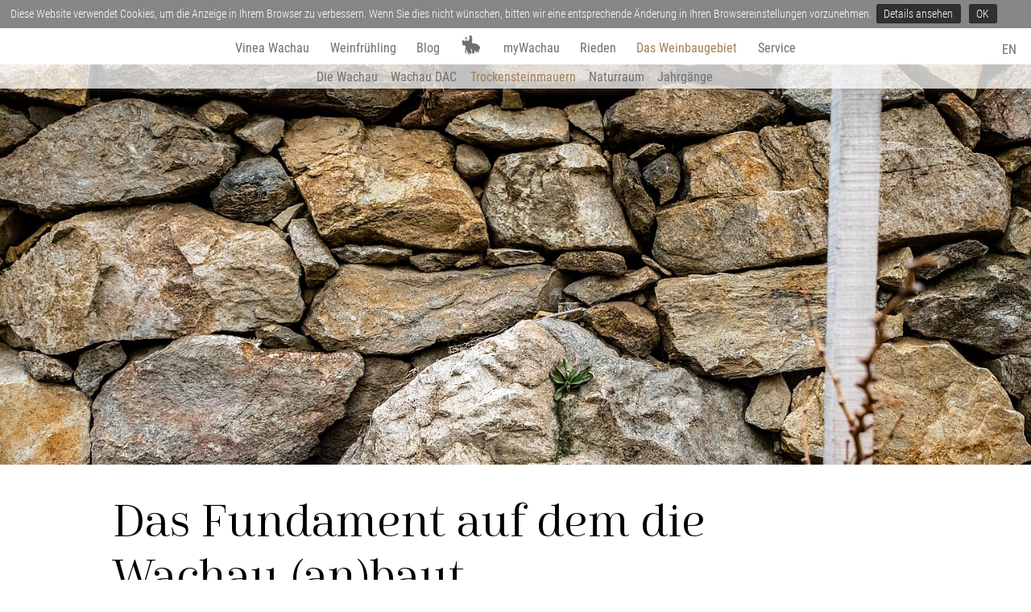

--- FILE ---
content_type: text/html; charset=utf-8
request_url: https://www.vinea-wachau.at/das-weinbaugebiet/trockensteinmauern
body_size: 5996
content:
<!DOCTYPE html> <html lang="de"> <head> <meta charset="utf-8"> <!-- Programmed by Sebastian F. Mazza sebastian(at)mazza.at This website is powered by TYPO3 - inspiring people to share! TYPO3 is a free open source Content Management Framework initially created by Kasper Skaarhoj and licensed under GNU/GPL. TYPO3 is copyright 1998-2026 of Kasper Skaarhoj. Extensions are copyright of their respective owners. Information and contribution at https://typo3.org/ --> <meta name="generator" content="TYPO3 CMS"> <meta name="twitter:card" content="summary"> <link rel="stylesheet" href="/typo3temp/assets/compressed/merged-3a4dfe929517f0f037b03b3e4f7739ef-min.css?1768953610" media="all"> <link rel="stylesheet" href="/typo3temp/assets/compressed/merged-4d03932d62fe9ea37370ad6ce76d94d0-min.css?1768953610" media="all"> <script src="/typo3temp/assets/compressed/merged-2cd2cb74f80f4e434a6c1ba81da5e7fa-min.js?1768953610"></script> <script src="/typo3temp/assets/compressed/merged-a58db2023d7346cade72f147b3628702-min.js?1768953610"></script> <title>Trockensteinmauern&nbsp;- Vinea Wachau</title><link rel="apple-touch-icon" sizes="180x180" href="/_assets/ea9926250b3428692aaa71272116e229/Images/favicons/apple-touch-icon.png"> <link rel="icon" type="image/png" sizes="32x32" href="/_assets/ea9926250b3428692aaa71272116e229/Images/favicons/favicon-32x32.png"> <link rel="icon" type="image/png" sizes="16x16" href="/_assets/ea9926250b3428692aaa71272116e229/Images/favicons/favicon-16x16.png"> <link rel="manifest" href="/_assets/ea9926250b3428692aaa71272116e229/Images/favicons/site.webmanifest"> <link rel="mask-icon" href="/_assets/ea9926250b3428692aaa71272116e229/Images/favicons/safari-pinned-tab.svg" color="#a57f53"> <link rel="shortcut icon" href="/_assets/ea9926250b3428692aaa71272116e229/Images/favicons/favicon.ico"> <meta name="msapplication-TileColor" content="#a57f53"> <meta name="msapplication-config" content="/_assets/ea9926250b3428692aaa71272116e229/Images/favicons/browserconfig.xml"> <meta name="theme-color" content="#ffffff"><link rel="icon" type="image/svg+xml" href="/_assets/ea9926250b3428692aaa71272116e229/Images/vinea_stempel_navi.svg"/> <meta name="viewport" content="width=device-width, initial-scale=1"> <script> // Picture element HTML5 shiv document.createElement( "picture" ); </script><script type="application/ld+json">{ "@context": "http://schema.org", "@type": "WebSite","name": "Vinea Wachau","alternateName": "Vinea Wachau Nobilis Districtus","url": "https://www.vinea-wachau.at"}</script><script type="application/ld+json">{ "@context": "http://schema.org", "@type": "BreadcrumbList","itemListElement": [{"@type": "ListItem","position": 1,"item": {"@id":"https://www.vinea-wachau.at/","name":"Vinea Wachau"}},{"@type": "ListItem","position": 2,"item": {"@id":"https://www.vinea-wachau.at/das-weinbaugebiet/die-wachau","name":"Das Weinbaugebiet"}},{"@type": "ListItem","position": 3,"item": {"@id":"https://www.vinea-wachau.at/das-weinbaugebiet/trockensteinmauern","name":"Trockensteinmauern", "image": "https://www.vinea-wachau.at/fileadmin/_processed_/d/2/csm_druck_PamelaSchmatz-13_e424813db6.jpg"}}]}</script> <link rel="canonical" href="https://www.vinea-wachau.at/das-weinbaugebiet/trockensteinmauern"/> <link rel="alternate" hreflang="de-DE" href="https://www.vinea-wachau.at/das-weinbaugebiet/trockensteinmauern"/> <link rel="alternate" hreflang="en-GB" href="https://www.vinea-wachau.at/en/the-wine-region/dry-stone-walls"/> <link rel="alternate" hreflang="x-default" href="https://www.vinea-wachau.at/das-weinbaugebiet/trockensteinmauern"/> </head> <body> <div class="page_wrapper content_wrapper4footer"> <div class="super_header"> <div class="cookie_info_wrap"> Diese Website verwendet Cookies, um die Anzeige in Ihrem Browser zu verbessern. Wenn Sie dies nicht wünschen, bitten wir eine entsprechende Änderung in Ihren Browsereinstellungen vorzunehmen. <a href="/servicekontakt/datenschutz">Details ansehen</a> <a href="#" class="cookie_info_ok_button ">OK</a> </div> </div> <div class="navi_wrapper"> <div class="mini_navi_line"> <a class="mini_navi_button" href="#"><i class="fa fa-bars"></i><i class="fa fa-times"></i></a> <div class="vinea_logo_navi_item"><a href="/"><span>Vinea Wachau - Startseite</span></a></div> <div class="mini_navi_text">Vinea Wachau Nobilis Districtus</div> </div> <div class="navi_outline"> <nav class="navi scrollable sub-opened"> <div class="manu_title">Menü</div> <ul class="main_navi"><li class="no"><a href="/vinea-wachau/vinea-wachau">Vinea Wachau<i class="snr-item_icon fa"></i></a><ul class="sub_navi"><li><a href="/vinea-wachau/vinea-wachau"><span>Vinea Wachau</span></a></li><li><a href="/vinea-wachau/mitglieder"><span>Mitglieder</span></a></li><li><a href="/vinea-wachau/die-vinea-stilrichtungen"><span>Die Vinea-Stilrichtungen</span></a></li><li><a href="/aktivitaeten/steinfederpreis"><span>Steinfederpreis</span></a></li><li><a href="/aktivitaeten/ehrenpreis"><span>Ehrenpreis</span></a></li></ul></li><li class="no"><a href="/aktivitaeten/wachauer-weinfruehling">Weinfrühling<i class="snr-item_icon fa"></i></a><ul class="sub_navi"><li><a href="/aktivitaeten/wachauer-weinfruehling"><span>Wachauer Weinfrühling</span></a></li><li><a href="/aktivitaeten/wachauer-weinfruehling-2026-qa"><span>Weinfrühling Q&amp;A</span></a></li><li><a href="/aktivitaeten/kulinarik-am-wachauer-weinfruehling"><span>Kulinarik am Wachauer Weinfrühling</span></a></li><li><a href="/aktivitaeten/fahrplaene"><span>Fahrpläne</span></a></li></ul></li><li class="no"><a href="/news/news">Blog<i class="snr-item_icon fa"></i></a><ul class="sub_navi"><li><a href="/news/news"><span>Blog</span></a></li></ul></li><li class="vinea_logo_navi_item"><a href="/"><span>Vinea Wachau</span></a><ul class="sub_navi"><li><a href="/"><span>Vinea Wachau - Startseite</span></a></li></ul></li><li class="no"><a href="/mywachau/betriebe">myWachau<i class="snr-item_icon fa"></i></a><ul class="sub_navi"><li><a href="/mywachau/betriebe"><span>Betriebe</span></a></li><li><a href="/mywachau/rieden"><span>Rieden</span></a></li></ul></li><li class="no"><a href="/mywachau/rieden">Rieden<i class="snr-item_icon fa"></i></a></li><li class="act"><a href="/das-weinbaugebiet/die-wachau">Das Weinbaugebiet<i class="snr-item_icon fa"></i></a><ul class="sub_navi"><li><a href="/das-weinbaugebiet/die-wachau"><span>Die Wachau</span></a></li><li><a href="/das-weinbaugebiet/wachau-dac"><span>Wachau DAC</span></a></li><li class="cur"><span><span>Trockensteinmauern</span></span></li><li><a href="/das-weinbaugebiet/naturraum"><span>Naturraum</span></a></li><li><a href="/das-weinbaugebiet/jahrgaenge"><span>Jahrgänge</span></a></li></ul></li><li class="no"><a href="/servicekontakt/fotos-dokumente">Service<i class="snr-item_icon fa"></i></a><ul class="sub_navi"><li><a href="/servicekontakt/fotos-dokumente"><span>Fotos &amp; Dokumente</span></a></li><li><a href="/servicekontakt/newsletter"><span>Newsletter</span></a></li><li><a href="/servicekontakt/login"><span>Login</span></a></li></ul></li></ul> <div class="language_switcher"><a href="/en/the-wine-region/dry-stone-walls" title="Show Website in English">EN</a></div> <div class="close_menu"><a href="#">Menü schließen</a></div> </nav> </div> </div> <div class="content_wrap content_wrapper4navi"> <div class="rimg_100p_wrap"><img src="/fileadmin/_processed_/d/2/csm_druck_PamelaSchmatz-13_8d244b9c9a.jpg" srcset="/fileadmin/_processed_/d/2/csm_druck_PamelaSchmatz-13_50593b1e8a.jpg 320w,/fileadmin/_processed_/d/2/csm_druck_PamelaSchmatz-13_8d244b9c9a.jpg 640w,/fileadmin/_processed_/d/2/csm_druck_PamelaSchmatz-13_8acc58638d.jpg 750w,/fileadmin/_processed_/d/2/csm_druck_PamelaSchmatz-13_0bbfd994df.jpg 1242w,/fileadmin/_processed_/d/2/csm_druck_PamelaSchmatz-13_8c5e1f7df9.jpg 1536w,/fileadmin/_processed_/d/2/csm_druck_PamelaSchmatz-13_fa7fbc096c.jpg 1800w,/fileadmin/_processed_/d/2/csm_druck_PamelaSchmatz-13_ee40b68792.jpg 2560w" sizes="100vw" alt="" title="(c) Pamela Schmatz" ></div> <div id="c1454" class="frame frame-vinea-narrow frame-type-vinea_blogHeader frame-layout-0"> <h2>Das Fundament auf dem die Wachau (an)baut</h1> <p> </p> </div> <div id="c1444" class="frame frame-vinea-narrow frame-type-text frame-layout-0"> <h4>Sie schaffen Raum. Sie geben Struktur. Sie prägen die Landschaft und machen Weinbau in den Steillagen überhaupt erst möglich: die Trockensteinmauern der Wachau.</h4> <p><br> Was wäre wenn ... Wenn es in der Wachau keine Trockensteinmauern gäbe. Dann gäbe es keine Terrassenweingärten. Damit auch keinen Wachauer Wein, so wie wir ihn kennen. Ob die Wachau begehrtes Ausflugsziel und erfolgreiche Urlaubsdestination wäre? Sicher ist: Vieles würde gänzlich anders aussehen.</p> </div> <div id="c1453" class="frame frame-vinea-narrow frame-type-vinea_fullContentWidthImage frame-layout-0"> <div class="vinea-full_content_with_image"> <figure> <img src="/fileadmin/_processed_/d/a/csm_druck_PamelaSchmatz-9_080a7213a2.jpg" srcset="/fileadmin/_processed_/d/a/csm_druck_PamelaSchmatz-9_81c3c9dc80.jpg 320w,/fileadmin/_processed_/d/a/csm_druck_PamelaSchmatz-9_ff515349fd.jpg 480w,/fileadmin/_processed_/d/a/csm_druck_PamelaSchmatz-9_ac3e329e16.jpg 640w,/fileadmin/_processed_/d/a/csm_druck_PamelaSchmatz-9_d91fd40aea.jpg 800w,/fileadmin/_processed_/d/a/csm_druck_PamelaSchmatz-9_8dbfc58caa.jpg 1024w,/fileadmin/_processed_/d/a/csm_druck_PamelaSchmatz-9_4a9d402ed4.jpg 1200w,/fileadmin/_processed_/d/a/csm_druck_PamelaSchmatz-9_dd1750fb27.jpg 1600w,/fileadmin/_processed_/d/a/csm_druck_PamelaSchmatz-9_b482381d66.jpg 2048w" sizes=" (min-width: 74.4048em) 62.5000em, (min-width: 60.0em) calc( 90vw - 6vw ), (min-width: 50.0em) calc( 94vw - 6vw ), (min-width: 37.5em) calc(100vw - 6vw ), calc(100vw - 1.7em) " alt="" title="(c) Pamela Schmatz" > </figure> </div> </div> <div id="c1445" class="frame frame-vinea-narrow frame-type-text frame-layout-0"> <h4>Stein auf Stein – sonst nichts</h4> <p>Bei reinen Trockensteinmauern wird kein Verbindungsmaterial eingesetzt. Sie bestehen aus Steinen, die direkt aufeinandergesetzt werden. In der Wachau sind das in erster Linie Paragneise, Marmor und Gföhler Gneis. Kleinere Steine füllen die Lücken zwischen größeren aus, stabilisieren das Ganze. Auf die richtige Mischung kommt es an. Erfahrene Maurer wissen, welcher Stein sich wo eignet und welcher „ein G’sicht“ hat. Das sind besonders schöne Steine für die vordere Reihe.</p> <p>Es gibt besondere Anforderungen an Steine für Trockenmauern: Sie müssen die technischen Voraussetzungen erfüllen – spaltbar sein, eine plane Fläche besitzen und verwitterungsbeständig sein. Und sie müssen so kostengünstig wie möglich sein. Am besten verwendet man deshalb Steine vor Ort&nbsp;– Winzer sammeln sie rund ums Jahr, um sie dann in den Wintermonaten verarbeiten zu können. Oft dient das Material eingestürzter Mauern oder aufgelassener Weingärten zur Errichtung neuer Trockensteinmauern. Wenn das nicht reicht, wird aus den regionalen Steinbrüchen zugekauft. Dabei ist Fingerspitzengefühl gefragt. Es geht darum, den richtigen Ton zu treffen: am besten ein warmes Grau-Braun. &nbsp;</p> </div> <div id="c1447" class="frame frame-vinea-narrow frame-type-text frame-layout-0"> <h4>3 Mio Quadratmeter Trockensteinmauern</h4> <p>Mehr als 40 Prozent der Wachauer Rebflächen befinden sich in Terrassenweingärten, die von rund 2,5 bis 3 Millionen Quadratmeter Trockensteinmauern getragen werden. Anders wäre es in vielen Wachauer Lagen nicht möglich, Wein anzubauen: zu steil und damit unerreichbar für Mensch oder Maschine. Die Terrassierung hat den Vorteil, dass die dünne fruchtbare Humus-Schicht über dem Waldviertler Urgestein nicht so rasch erodiert – sie hält das vorhandene Material besser am Berg. Eine hangvertikale Führung der Weingärten – wie zum Beispiel in der Südsteiermark – würde in der Wachau nicht funktionieren. Die Terrassen sind die einzige Möglichkeit, wertvolle Anbaufläche zu gewinnen und die Steillagen mit bis zu 60 Prozent Gefälle nutzbar zu machen. Außerdem haben die Mauern den Vorteil, dass sie Wärme und Wasser speichern. Sie wirken sich positiv auf das Kleinklima im Weingarten aus.</p> </div> <div id="c1452" class="frame frame-vinea-narrow frame-type-vinea_2halfContentWidthImages frame-layout-0"> <div class="vinea-2_half_content_with_image"> <figure> <img src="/fileadmin/_processed_/5/5/csm_druck_PamelaSchmatz-0452_a19eeef89a.jpg" srcset="/fileadmin/_processed_/5/5/csm_druck_PamelaSchmatz-0452_1b235b3b34.jpg 160w,/fileadmin/_processed_/5/5/csm_druck_PamelaSchmatz-0452_fccc42a60b.jpg 320w,/fileadmin/_processed_/5/5/csm_druck_PamelaSchmatz-0452_07cc7cef2b.jpg 480w,/fileadmin/_processed_/5/5/csm_druck_PamelaSchmatz-0452_8a6f1fd144.jpg 640w,/fileadmin/_processed_/5/5/csm_druck_PamelaSchmatz-0452_ac8bb1e2a8.jpg 960w" sizes=" (min-width: 74.4048em) calc(62.5000em *0.48), (min-width: 60.0em) calc(( 90vw - 6vw) *0.48), (min-width: 50.0em) calc(( 94vw - 6vw) *0.48), (min-width: 37.5em) calc((100vw - 6vw) *0.48), calc((100vw - 1.7em) *0.48) " alt="" title="(c) Pamela Schmatz" > </figure> <figure> <img src="/fileadmin/_processed_/9/f/csm_druck_PamelaSchmatz-0534_8059303a81.jpg" srcset="/fileadmin/_processed_/9/f/csm_druck_PamelaSchmatz-0534_4a92241d2c.jpg 160w,/fileadmin/_processed_/9/f/csm_druck_PamelaSchmatz-0534_8c7693cbf5.jpg 320w,/fileadmin/_processed_/9/f/csm_druck_PamelaSchmatz-0534_95a7f895de.jpg 480w,/fileadmin/_processed_/9/f/csm_druck_PamelaSchmatz-0534_67ffd86fb4.jpg 640w,/fileadmin/_processed_/9/f/csm_druck_PamelaSchmatz-0534_6605d1b89c.jpg 960w" sizes=" (min-width: 74.4048em) calc(62.5000em *0.48), (min-width: 60.0em) calc(( 90vw - 6vw) *0.48), (min-width: 50.0em) calc(( 94vw - 6vw) *0.48), (min-width: 37.5em) calc((100vw - 6vw) *0.48), calc((100vw - 1.7em) *0.48) " alt="" title="(c) Pamela Schmatz" > </figure> </div> </div> <div id="c1449" class="frame frame-vinea-narrow frame-type-text frame-layout-0"> <p>Wer hoch hinaus will, braucht ein starkes Fundament. Bei einer drei Meter hohen Trockensteinmauer gilt: Das Fundament muss rund 75 Zentimeter Tiefe haben&nbsp;– im untersten Drittel ist der Druck am höchsten. Nach oben kann sich die Mauer verschmälern. Damit ist klar: Das, was wir sehen, ist nur ein Teil der Mauer –&nbsp;ihr „Gesicht“. Dahinter verbergen sich weitere Reihen an Steinen, die die Mauer stützen und stabilisieren. Ein wichtiger Faktor, den so mancher beim Mauern vergisst.</p> </div> <div id="c1448" class="frame frame-vinea-narrow frame-type-vinea_blogShortCite frame-layout-0 frame-space-before-medium frame-space-after-medium"> <p> <cite> Wir bauen für die Nächsten und Übernächsten. </cite> <span class="author "></span> </p> </div> <div id="c1450" class="frame frame-vinea-narrow frame-type-text frame-layout-0 frame-space-before-small"> <h4>Mehr als eine Summe seiner Teile</h4> <p>Wie sehr die Trockensteinmauern das Leben der Wachauerinnen und Wachauer prägen, sieht man, wenn man ökonomische und ökologische Aspekte ganzheitlich betrachtet. Die Trockensteinmauern prägen das UNESCO Weltkulturerbe Wachau – und damit sein touristisches Bild. Die Schönheit der Terrassen-Landschaft und der Weinbau sind unmittelbar mit den wirtschaftlichen und touristischen Erfolgszahlen der Region verknüpft.</p> <p>Eine intakte Natur ist ein wesentlicher Baustein, die Trockensteinmauern der Wachau das größte Nützlingshotel des Landes. In den Mauern selbst leben zum Beispiel doppelt so viele Tierarten wie in den Weingärten: Hier tummeln sich Blindschleichen, Gottesanbeterinnen, Spitz- und Wühlmäuse. Hier wachsen Feldthymian, gemeiner Hornklee und zypressenblättrige Wolfsmilch. Ein wichtiger Lebensraum sind die Trockensteinmauern auch für die Smaragdeidechse, die namensgebend für eine der drei Marken der Vinea Wachau ist: Der Smaragd® kennzeichnet die besten und wertvollsten Weine der Vinea Wachau-Winzer. So schließt sich der Kreis, der zeigt: Eine Wachauer Trockensteinmauer ist nicht nur eine Mauer. Und das Ganze ist mehr als die Summe seiner Teile.&nbsp;</p> </div> <div id="c1455" class="frame frame-vinea-narrow frame-type-vinea_amazingLink frame-layout-0 frame-space-after-medium"> <a href="/das-weinbaugebiet/naturraum" title="Naturraum Wachau" class="amazing-link-right"> <span class="title">Naturraum Wachau</span> <span class="domain">Mehr über den Naturraum Wachau</span> </a> </div> <a id="c1446"></a> <div class="frame-space-before-small"></div> <div class="rimg_100p_wrap"> <figure> <img src="/fileadmin/_processed_/c/2/csm_druck_PamelaSchmatz-6_e396ac62a9.jpg" srcset="/fileadmin/_processed_/c/2/csm_druck_PamelaSchmatz-6_7b007a8d82.jpg 320w,/fileadmin/_processed_/c/2/csm_druck_PamelaSchmatz-6_e396ac62a9.jpg 640w,/fileadmin/_processed_/c/2/csm_druck_PamelaSchmatz-6_a6430a659d.jpg 750w,/fileadmin/_processed_/c/2/csm_druck_PamelaSchmatz-6_a12a5b4293.jpg 1242w,/fileadmin/_processed_/c/2/csm_druck_PamelaSchmatz-6_d4e5e41dd2.jpg 1536w,/fileadmin/_processed_/c/2/csm_druck_PamelaSchmatz-6_dbb6fb77fd.jpg 1800w,/fileadmin/_processed_/c/2/csm_druck_PamelaSchmatz-6_12605e0118.jpg 2560w" sizes="100vw" alt="" title="(c) Pamela Schmatz" > </figure> </div> </div> <div class="page_push"></div> </div> <div class="footer_wrapper"> <div class="breadcrumb"> <ol class="clearfix"><li><a href="/">VINEA WACHAU</a></li><li><a href="/das-weinbaugebiet/die-wachau">DAS WEINBAUGEBIET</a></li><li class="cur"><span>TROCKENSTEINMAUERN</span></li></ol> </div> <div class="footer"> <div class="frame-vinea-narrow"> <div class="footer_impressum_wrap"> <div class="footer_logo"> <img alt="Vinea Wachau Nobilis Districtus" src="/_assets/ea9926250b3428692aaa71272116e229/Images/vinea_logo_footer.svg" width="42" height="42"/> </div> <div class="footer_impressum"> <div> Vinea Wachau Nobilis Districtus, Schlossgasse 3, A-3620 Spitz / Donau </div> <div> T +43-2713-30000-12 | F +43-2713-30000-40 | M <a href="#" data-mailto-token="ocknvq,qhhkegBxkpgc/ycejcw0cv" data-mailto-vector="2">office(at)vinea-wachau.at</a> </div> </div> </div> <div class="footer_facebook_wrap"> <a href="https://www.instagram.com/vineawachau/" target="_blank" rel="noopener noreferrer"><i class="fa fa-instagram"></i></a> <a href="https://www.facebook.com/vineawachau" target="_blank" rel="noopener noreferrer"><i class="fa fa-facebook-official"></i> <span>GEFÄLLT MIR!</span></a> </div> <div class="meta_navi"> <ul><li class="first"><a href="/servicekontakt/impressum">IMPRESSUM</a></li><li><a href="/servicekontakt/datenschutz">DATENSCHUTZ</a></li><li><a href="/nutzungsbestimmungen-mywachau">NUTZUNGSBEDINGUNGEN MYWACHAU</a></li><li><a href="/servicekontakt/kontakt">KONTAKT</a></li></ul> </div> </div> </div> </div> <script async="async" src="/typo3temp/assets/js/ba19e614c16923a947df5b199324c770.js?1764937516"></script> </body> </html>

--- FILE ---
content_type: text/css; charset=utf-8
request_url: https://www.vinea-wachau.at/typo3temp/assets/compressed/merged-4d03932d62fe9ea37370ad6ce76d94d0-min.css?1768953610
body_size: 8894
content:
@font-face{font-family:'Roboto Condensed';font-style:normal;font-weight:300;src:url('../../../_assets/ea9926250b3428692aaa71272116e229/Fonts/roboto-condensed-v18-latin-300.eot');src:local('Roboto Condensed Light'),local('RobotoCondensed-Light'),url('../../../_assets/ea9926250b3428692aaa71272116e229/Fonts/roboto-condensed-v18-latin-300.eot?#iefix') format('embedded-opentype'),url('../../../_assets/ea9926250b3428692aaa71272116e229/Fonts/roboto-condensed-v18-latin-300.woff2') format('woff2'),url('../../../_assets/ea9926250b3428692aaa71272116e229/Fonts/roboto-condensed-v18-latin-300.woff') format('woff'),url('../../../_assets/ea9926250b3428692aaa71272116e229/Fonts/roboto-condensed-v18-latin-300.ttf') format('truetype'),url('../../../_assets/ea9926250b3428692aaa71272116e229/Fonts/roboto-condensed-v18-latin-300.svg#RobotoCondensed') format('svg')}@font-face{font-family:'Roboto Condensed';font-style:normal;font-weight:400;src:url('../../../_assets/ea9926250b3428692aaa71272116e229/Fonts/roboto-condensed-v18-latin-regular.eot');src:local('Roboto Condensed'),local('RobotoCondensed-Regular'),url('../../../_assets/ea9926250b3428692aaa71272116e229/Fonts/roboto-condensed-v18-latin-regular.eot?#iefix') format('embedded-opentype'),url('../../../_assets/ea9926250b3428692aaa71272116e229/Fonts/roboto-condensed-v18-latin-regular.woff2') format('woff2'),url('../../../_assets/ea9926250b3428692aaa71272116e229/Fonts/roboto-condensed-v18-latin-regular.woff') format('woff'),url('../../../_assets/ea9926250b3428692aaa71272116e229/Fonts/roboto-condensed-v18-latin-regular.ttf') format('truetype'),url('../../../_assets/ea9926250b3428692aaa71272116e229/Fonts/roboto-condensed-v18-latin-regular.svg#RobotoCondensed') format('svg')}@font-face{font-family:'Roboto Condensed';font-style:italic;font-weight:300;src:url('../../../_assets/ea9926250b3428692aaa71272116e229/Fonts/roboto-condensed-v18-latin-300italic.eot');src:local('Roboto Condensed Light Italic'),local('RobotoCondensed-LightItalic'),url('../../../_assets/ea9926250b3428692aaa71272116e229/Fonts/roboto-condensed-v18-latin-300italic.eot?#iefix') format('embedded-opentype'),url('../../../_assets/ea9926250b3428692aaa71272116e229/Fonts/roboto-condensed-v18-latin-300italic.woff2') format('woff2'),url('../../../_assets/ea9926250b3428692aaa71272116e229/Fonts/roboto-condensed-v18-latin-300italic.woff') format('woff'),url('../../../_assets/ea9926250b3428692aaa71272116e229/Fonts/roboto-condensed-v18-latin-300italic.ttf') format('truetype'),url('../../../_assets/ea9926250b3428692aaa71272116e229/Fonts/roboto-condensed-v18-latin-300italic.svg#RobotoCondensed') format('svg')}@font-face{font-family:'Crimson Pro';font-style:normal;font-weight:700;src:url('../../../_assets/ea9926250b3428692aaa71272116e229/Fonts/crimson-pro-v9-latin-700.eot');src:local(''),url('../../../_assets/ea9926250b3428692aaa71272116e229/Fonts/crimson-pro-v9-latin-700.eot?#iefix') format('embedded-opentype'),url('../../../_assets/ea9926250b3428692aaa71272116e229/Fonts/crimson-pro-v9-latin-700.woff2') format('woff2'),url('../../../_assets/ea9926250b3428692aaa71272116e229/Fonts/crimson-pro-v9-latin-700.woff') format('woff'),url('../../../_assets/ea9926250b3428692aaa71272116e229/Fonts/crimson-pro-v9-latin-700.ttf') format('truetype'),url('../../../_assets/ea9926250b3428692aaa71272116e229/Fonts/crimson-pro-v9-latin-700.svg#CrimsonPro') format('svg')}@font-face{font-family:'Cabrito Didone';font-style:normal;font-weight:400;src:url('../../../_assets/ea9926250b3428692aaa71272116e229/Fonts/cabrito-didone-norm-regular.eot');src:local(''),url('../../../_assets/ea9926250b3428692aaa71272116e229/Fonts/cabrito-didone-norm-regular.eot?#iefix') format('embedded-opentype'),url('../../../_assets/ea9926250b3428692aaa71272116e229/Fonts/cabrito-didone-norm-regular.woff2') format('woff2'),url('../../../_assets/ea9926250b3428692aaa71272116e229/Fonts/cabrito-didone-norm-regular.woff') format('woff'),url('../../../_assets/ea9926250b3428692aaa71272116e229/Fonts/cabrito-didone-norm-regular.ttf') format('truetype'),url('../../../_assets/ea9926250b3428692aaa71272116e229/Fonts/cabrito-didone-norm-regular.svg#Cabrito Didone Norm Regular') format('svg')}.ce-align-left{text-align:left}.ce-align-center{text-align:center}.ce-align-right{text-align:right}.ce-table td,.ce-table th{vertical-align:top}.ce-textpic,.ce-image,.ce-nowrap .ce-bodytext,.ce-gallery,.ce-row,.ce-uploads li,.ce-uploads div{overflow:hidden}.ce-left .ce-gallery,.ce-column{float:left}.ce-center .ce-outer{position:relative;float:right;right:50%}.ce-center .ce-inner{position:relative;float:right;right:-50%}.ce-right .ce-gallery{float:right}.ce-gallery figure{display:table;margin:0}.ce-gallery figcaption{display:table-caption;caption-side:bottom}.ce-gallery img{display:block}.ce-gallery iframe{border-width:0}.ce-border img,.ce-border iframe{border:2px solid #000;padding:0}.ce-intext.ce-right .ce-gallery,.ce-intext.ce-left .ce-gallery,.ce-above .ce-gallery{margin-bottom:10px}.ce-image .ce-gallery{margin-bottom:0}.ce-intext.ce-right .ce-gallery{margin-left:10px}.ce-intext.ce-left .ce-gallery{margin-right:10px}.ce-below .ce-gallery{margin-top:10px}.ce-column{margin-right:10px}.ce-column:last-child{margin-right:0}.ce-row{margin-bottom:10px}.ce-row:last-child{margin-bottom:0}.ce-above .ce-bodytext{clear:both}.ce-intext.ce-left ol,.ce-intext.ce-left ul{padding-left:40px;overflow:auto}.ce-headline-left{text-align:left}.ce-headline-center{text-align:center}.ce-headline-right{text-align:right}.ce-uploads{margin:0;padding:0}.ce-uploads li{list-style:none outside none;margin:1em 0}.ce-uploads img{float:left;padding-right:1em;vertical-align:top}.ce-uploads span{display:block}.ce-table{width:100%;max-width:100%}.ce-table th,.ce-table td{padding:.5em .75em;vertical-align:top}.ce-table thead th{border-bottom:2px solid #dadada}.ce-table th,.ce-table td{border-top:1px solid #dadada}.ce-table-striped tbody tr:nth-of-type(odd){background-color:rgb(0 0 0 / .05)}.ce-table-bordered th,.ce-table-bordered td{border:1px solid #dadada}.frame-space-before-extra-small{margin-top:1em}.frame-space-before-small{margin-top:2em}.frame-space-before-medium{margin-top:3em}.frame-space-before-large{margin-top:4em}.frame-space-before-extra-large{margin-top:5em}.frame-space-after-extra-small{margin-bottom:1em}.frame-space-after-small{margin-bottom:2em}.frame-space-after-medium{margin-bottom:3em}.frame-space-after-large{margin-bottom:4em}.frame-space-after-extra-large{margin-bottom:5em}.frame-ruler-before:before{content:'';display:block;border-top:1px solid rgb(0 0 0 / .25);margin-bottom:2em}.frame-ruler-after:after{content:'';display:block;border-bottom:1px solid rgb(0 0 0 / .25);margin-top:2em}.frame-indent{margin-left:15%;margin-right:15%}.frame-indent-left{margin-left:33%}.frame-indent-right{margin-right:33%}textarea.f3-form-error{background-color:#FF9F9F;border:1px red solid}input.f3-form-error{background-color:#FF9F9F;border:1px red solid}.tx-sfm-social-wall table{border-collapse:separate;border-spacing:10px}.tx-sfm-social-wall table th{font-weight:700}.tx-sfm-social-wall table td{vertical-align:top}.typo3-messages .message-error{color:red}.typo3-messages .message-ok{color:green}textarea.f3-form-error{background-color:#FF9F9F;border:1px red solid}input.f3-form-error{background-color:#FF9F9F;border:1px red solid}.typo3-messages .message-error{color:red}.typo3-messages .message-ok{color:green}.clearfix:after{visibility:hidden;display:block;font-size:0;content:".";clear:both;height:0}.ppm{font-size:14px;font-size:.875rem}.ppm DIV.package_info{margin-bottom:20px}.ppm UL.rootline{text-align:center;margin:0;padding:0;height:2em;margin-bottom:1em}.ppm UL.rootline LI{display:inline-block;margin:0 12px 0 0;padding:0;list-style:none}.ppm DIV.space_line{clear:left;margin-bottom:25px}.ppm .gallery-wrap{text-align:center}.ppm DIV.thumb-item{display:inline-block;white-space:normal;margin:0 26px 20px 0;text-align:center;padding:2px;border:#6f6f6f solid 1px}.ppm DIV.thumb-item DIV.image{height:9.1em;width:10.7em;max-width:100%;margin:.8em 1.2em}.ppm DIV.thumb-item DIV.image A{max-width:100%;max-height:100%;overflow:hidden}.ppm DIV.thumb-item DIV.image IMG{display:block;margin:auto;max-width:100%;max-height:100%;width:auto;height:auto}.ppm DIV.thumb-item DIV.info{margin-top:5px}.ppm DIV.thumb-item DIV.info SPAN.photo_size{color:#555;font-size:.9em;font-weight:400;line-height:2em}.ppm DIV.thumb-item DIV.info SPAN.photo_size A{text-decoration:none}.ppm DIV.thumb-item DIV.info SPAN.photo_size A:hover{text-decoration:underline}@keyframes ssw-zoomin{from{transform:scale(0)}to{transform:scale(1)}}.ssw-wall-wrap .ssw-post-wrap{display:none}.ssw-wall-wrap UL.post-list{margin:0;padding:0;list-style:none}.ssw-wall-wrap .post-list{margin-top:1.8em;margin-bottom:4em}.ssw-wall-wrap .post-item{background-color:#FFF;color:#6f6f6f;color:#333;display:block;text-decoration:none;animation-timing-function:ease-out;animation:ssw-zoomin 0.5s}.ssw-wall-wrap .post-item .image-wrap{overflow:hidden}.ssw-wall-wrap .post-item .image-wrap IMG{display:block;width:100%;height:auto;transition:transform .2s;transition-timing-function:ease-out}.ssw-wall-wrap .post-item:hover .image-wrap IMG{transform:scale(1.03)}.ssw-wall-wrap .post-item .text-wrap{margin:1.3em 1em 0 .8em;padding-bottom:.8em;display:flex}.ssw-wall-wrap .post-item .text-wrap .icon{margin-right:.6em}.ssw-wall-wrap .post-item .text-wrap .icon IMG{width:2rem;height:2rem;border-radius:1rem}.ssw-wall-wrap .post-item .text-wrap .text{font-size:.9rem;line-height:1.4em;overflow:hidden;overflow-wrap:break-word}.ssw-wall-wrap .post-item .text-wrap .owner{font-weight:700}.ssw-wall-wrap .post-item .text-wrap .caption .user,.ssw-wall-wrap .post-item .text-wrap .caption .tag,.ssw-post-wrap .text-wrap .text .caption .user,.ssw-post-wrap .text-wrap .text .caption .tag{color:#6f6f6f}.ssw-wall-wrap .post-list{display:grid;grid-gap:1.5em 1.5em;grid-template-columns:repeat(auto-fill,minmax(13em,1fr));grid-auto-rows:1em}@media (min-width:45em){.ssw-wall-wrap .post-list{grid-template-columns:repeat(auto-fill,minmax(15em,1fr))}}.ssw-post-wrap .image-wrap{text-align:center}.ssw-post-wrap .image-wrap IMG{display:inline-block;max-height:calc(100vh - 40px - 80px);max-width:100%;width:auto;height:auto}.ssw-post-wrap .text-wrap .owner-wrap{padding-top:1.3em;padding-bottom:.8em;border-bottom:#CCC 1px solid;margin-bottom:1em}.ssw-post-wrap .text-wrap .owner-wrap>*{vertical-align:middle}.ssw-post-wrap .text-wrap .owner-wrap IMG{display:inline-block;margin-right:.8em;width:4rem;height:4rem;border-radius:3rem}.ssw-post-wrap .text-wrap .owner-wrap .owner,.ssw-post-wrap .text-wrap .text{overflow:hidden;overflow-wrap:break-word}.ssw-post-wrap .text-wrap .owner-wrap .owner{font-weight:400;font-size:1.2em;display:inline-block;max-width:100%}.ssw-post-wrap .text-wrap .foreign-link-wrap{margin-top:1.8em;padding-bottom:1.5em}.ssw-post-wrap .text-wrap .foreign-link-wrap A{text-decoration:none}.ssw-post-wrap .text-wrap .foreign-link-wrap A .fa{transition:transform .1s}.ssw-post-wrap .text-wrap .foreign-link-wrap A:hover .fa{transform:scale(1.08)}@media (min-width:45em){.tos-wrapper.tos-fixed .tos-slide.tos-html>div{padding:0;overflow:hidden}.ssw-post-wrap .image-wrap,.ssw-post-wrap .text-wrap{padding:40px}.ssw-post-wrap .image-wrap{padding-right:0}.ssw-post-wrap .text-wrap{overflow-y:auto;max-height:calc(100vh - 40px);padding-left:0}.ssw-post-wrap{display:flex}.ssw-post-wrap .image-wrap{flex:1 1 65%}.ssw-post-wrap .text-wrap{flex:1 1 35%;min-width:15em;max-width:21em;margin-left:1.5em;margin-top:0}}.news ul.f3-widget-paginator{display:flex;flex-direction:row;justify-content:flex-end;gap:.5em;margin:0;padding:1em 0}.news ul.f3-widget-paginator li{list-style:none;display:block}.news ul.f3-widget-paginator li a{display:block}HTML{font-family:'Roboto Condensed',sans-serif;font-weight:300;-webkit-font-smoothing:subpixel-antialiased}HTML{color:#6f6f6f}H1,H2,H3,H4,A{color:#a57f53}H1,H2,H3,H4,H5,H6{margin-top:1.5em;margin-bottom:.5em;font-weight:300}H1,.article_text H1,.frame-custom-130 H1,.news_article H1{font-size:1.8em;line-height:1.2em}H2,.article_text H2{font-size:1.6em;line-height:1.25em}H3,.article_text H3{font-size:1.4em;line-height:1.3em}H4,.article_text H4{font-size:1.2em;line-height:1.4em}P{margin-top:.5em;margin-bottom:1em}.align-left{text-align:left}.align-center{text-align:center}.align-right{text-align:right}.align-justify{text-align:justify}P.first-paragraph,.news_article P:first-child{margin-top:2em}P.first-paragraph::first-letter,.news_article .teaser-text P:first-child::first-letter{font-family:"Times New Roman",Georgia,Serif;font-size:6em;line-height:.8em;display:block;float:left;margin-top:-.28em}table.contenttable,table.contenttable td{border:1px solid #ccc;border-collapse:collapse}table.contenttable td{padding:.6em}.center_container,.frame-default,.frame{text-align:left}.center_container,.frame-default,.frame-custom-130,.frame-vinea-narrow,.frame-vinea-bg-full-content-default{margin-left:auto;margin-right:auto;width:100%;padding-left:.8em;padding-right:.8em}.frame-vinea-bg-full-content-default{padding-top:1em;padding-bottom:1em}@media all and (min-width:37.5em){.center_container,.frame-default,.frame-custom-130,.frame-vinea-narrow,.frame-vinea-bg-full-content-default{padding-left:3%;padding-right:3%}}@media all and (min-width:50em){.center_container,.frame-default,.frame-custom-130,.frame-vinea-narrow{width:94%}}@media all and (min-width:60em){.center_container,.frame-default,.frame-custom-130,.frame-vinea-narrow{width:90%}.frame-vinea-bg-full-content-default{padding-left:5%;padding-right:5%}}@media all and (min-width:74.4048em){.frame-vinea-narrow{max-width:66.9643rem;padding-left:2.2321rem;padding-right:2.2321rem}}@media all and (min-width:75em){.center_container,.frame-custom-130,.frame-default{max-width:86.8524912em;padding-left:2.25em;padding-right:2.25em;width:80%}.frame-vinea-bg-full-content-default{padding-left:calc(10% + 2.25em);padding-right:calc(10% + 2.25em)}}@media all and (min-width:113.065614em){.frame-vinea-bg-full-content-default{padding-left:calc((100% - 86.8524912em) / 2 + 2.25em);padding-right:calc((100% - 86.8524912em) / 2 + 2.25em)}}.news_article .frame{width:auto;max-width:none;padding:initial;margin:initial}HTML{-webkit-box-sizing:border-box;-moz-box-sizing:border-box;box-sizing:border-box}*,*:before,*:after{-webkit-box-sizing:inherit;-moz-box-sizing:inherit;box-sizing:inherit}HTML,BODY{height:100%}BODY{margin:0;padding:0;text-align:center;font-size:1em}IMG{border:none}.navi_wrapper A,.language_switcher A,.text_teaser_box A{color:#6f6f6f}.navi .manu_title,.navi .close_menu A,.header_image_info_box .line2,UL.main_navi>LI.cur>SPAN,UL.main_navi>LI.act>A,UL.sub_navi>LI.cur>SPAN,UL.sub_navi>LI.act>A,.frame-type-vinea_blogHeader P{color:#a57f53}.clearfix:after{visibility:hidden;display:block;font-size:0;content:".";clear:both;height:0}* html .clearfix{zoom:1}*:first-child+html .clearfix{zoom:1}.clear-by-flow{overflow:auto}.navi_wrapper{width:100%;text-align:center;background-color:#fff;font-weight:400}.navi_on_top .anchor_fix{display:block;position:relative;top:-2.7em;visibility:hidden}.page_wrapper{height:100%}.navi_on_top .content_wrapper4navi{padding-top:2.19925em}.content_wrapper4footer{min-height:100%;height:auto!important;height:100%;margin:0 auto -14.125em 0}.content_wrapper4fullHeight{margin-bottom:0;height:100%;
}.page_push,.footer_wrapper{height:14.125em}.vinea_logo_navi_item>A{background-image:url('../../../_assets/ea9926250b3428692aaa71272116e229/Images/vinea_stempel_navi.svg');background-repeat:no-repeat;background-size:1.530875em 1.536214286em;width:1.530875em;height:1.536214286em}.vinea_logo_navi_item A{display:inline-block}.vinea_logo_navi_item A SPAN{display:none}.mini_navi_line,.navi,UL.sub_navi{box-shadow:0em .2em .2em rgb(165 127 83 / .1)}.navi.sub-opened{box-shadow:none}.mini_navi_line{width:100%;padding:.3em;padding-bottom:.15em;background-color:#fff;overflow:auto}.navi_on_top .mini_navi_line,.navi_wrapper.open .mini_navi_line{position:fixed;top:0;z-index:1040}.mini_navi_line .vinea_logo_navi_item{float:left}.mini_navi_line .vinea_logo_navi_item{font-size:.95em;margin-top:.1em;margin-left:.3em}.mini_navi_line .mini_navi_text{margin:.4em 3em 0 2.7em;font-size:.875em;text-align:left;overflow:hidden;text-overflow:ellipsis;white-space:nowrap}.mini_navi_button{display:block;float:right;font-size:1.5em;padding-right:.3em;color:#000;text-decoration:none}.navi_outline{position:fixed;z-index:1030;top:0em;left:0em;right:0em;bottom:10000em;visibility:hidden;background-color:#fff0;-moz-transition:background-color 0.25s 0.25s ease,visibility 0.0s 0.5s ease,bottom 0.0s 0.5s;-o-transition:background-color 0.25s 0.25s ease,visibility 0.0s 0.5s ease,bottom 0.0s 0.5s;-webkit-transition:background-color 0.25s 0.25s ease,visibility 0.0s 0.5s ease,bottom 0.0s 0.5s;transition:background-color 0.25s 0.25s ease,visibility 0.0s 0.5s ease,bottom 0.0s 0.5s}.navi_wrapper.open .navi_outline{bottom:0em;visibility:visible;background-color:rgb(0 0 0 / .5);-moz-transition:background-color 0.25s ease;-o-transition:background-color 0.25s ease;-webkit-transition:background-color 0.25s ease;transition:background-color 0.25s ease}.navi{display:block;visibility:hidden;transform:scale(.5);opacity:0;position:absolute;top:2.8em;left:.5em;right:.5em;bottom:.5em;background-color:#fff;z-index:1010;text-align:left;overflow-y:scroll;-webkit-overflow-scrolling:touch;-moz-transition:all 0.25s ease;-o-transition:all 0.25s ease;-webkit-transition:all 0.25s ease;transition:all 0.25s ease}.navi_wrapper.open .navi{visibility:visible;transform:scale(1);opacity:1;-moz-transition:all 0.25s 0.25s ease;-o-transition:all 0.25s 0.25s ease;-webkit-transition:all 0.25s 0.25s ease;transition:all 0.25s 0.25s ease}.navi .manu_title{margin:.3em 0 .3em .55em;font-size:1.3em;text-align:center;font-weight:300}.navi .close_menu{text-align:center;font-size:.875em;margin-bottom:1em}.navi .close_menu A{text-decoration:none}.navi .close_menu A:hover{text-decoration:underline}UL.main_navi{list-style:none;margin:0;padding:0}UL.main_navi>LI{background-color:#f8f8f8;padding:0;margin-bottom:1px}UL.main_navi>LI>A,UL.main_navi>LI>SPAN,.language_switcher>A{padding:.5em 0 .5em .8em}UL.main_navi>LI>A,UL.main_navi>LI>SPAN,.language_switcher>A,UL.sub_navi>LI>A,UL.sub_navi>LI>SPAN{display:block;font-size:1em}UL.main_navi>LI.vinea_logo_navi_item{display:none}UL.main_navi>LI>A,.language_switcher>A,UL.sub_navi>LI>A{text-decoration:none}UL.main_navi>LI>A:hover,.language_switcher>A:hover,UL.sub_navi>LI>A:hover SPAN{text-decoration:underline}.language_switcher{text-align:left;margin-top:.5em}UL.sub_navi{margin:0 0 0 0;padding:0 0 1.5em 0;list-style:none;background-color:#fff}UL.sub_navi>LI{border-bottom:#f8f8f8 solid 1px}UL.sub_navi>LI A,UL.sub_navi>LI SPAN{padding:.6em 0 .6em 2em}.srn-collapsed UL{display:none}.snr-item_icon{padding-left:.4em}@media all and (min-width:53.125em){.navi_wrapper{position:relative;z-index:1040}.navi_on_top .navi_wrapper{position:fixed;top:0}.page_scroll_wrapper{padding-top:2.8125em;top:2.8125em}.navi_on_top .anchor_fix{top:-5.2em}.navi_on_top .content_wrapper4navi{padding-top:2.8125em}.navi_outline{position:static}.navi{height:2.5em;position:static;visibility:visible;transform:scale(1);opacity:1;text-align:center;padding:0em;border-bottom-width:0;overflow-y:visible;outline:none}UL.main_navi{margin:0;list-style:none;display:inline-block}.language_switcher{display:block;position:absolute;top:.5em;right:1em;text-align:right;margin:0;padding:0}.mini_navi_line,.navi .manu_title,.navi .close_menu{display:none}UL.main_navi>LI.vinea_logo_navi_item{display:inline-block;padding-left:.8em;padding-right:.8em}UL.main_navi>LI{height:2.5em;padding-top:.5em;margin-bottom:0;float:left;vertical-align:top;background-color:#fff0}UL.main_navi>LI>A,UL.main_navi>LI>SPAN{display:inline-block;padding:.4em .8em .3em .8em}UL.main_navi>LI>A,UL.main_navi>LI>SPAN,.language_switcher>A,UL.sub_navi>LI>A,UL.sub_navi>LI>SPAN{font-size:.875em}UL.sub_navi{padding:0;margin:0;position:absolute;top:2.5em;left:0;width:100%;display:inline-block;overflow:hidden;background-color:#fff;background-color:rgb(255 255 255 / .75)}.top_space_4_sub_navi{margin-top:1.6875em;margin-top:1.6875rem}UL.main_navi>LI>UL.sub_navi{visibility:hidden}UL.main_navi>LI.cur>UL.sub_navi,UL.main_navi>LI.act>UL.sub_navi{visibility:visible}UL.main_navi>LI UL.sub_navi{height:1.6875em;padding-top:0}UL.sub_navi>LI{height:100%;margin:0 .5em 0 .4em;display:inline-block;border-bottom:none;padding-top:.2em}UL.sub_navi>LI>A,UL.sub_navi>LI>SPAN{display:inline-block;height:100%;padding:0}UL.sub_navi>LI>A{cursor:pointer}UL.sub_navi>LI>A>SPAN,UL.sub_navi>LI>SPAN>SPAN{display:inline-block;padding:0}.snr-item_icon{display:none}.frame-space-before-vinea-subnavi{padding-top:1.89875em}}.footer_wrapper,.footer_wrapper A{color:#fff}.footer_wrapper A{text-decoration:none}.footer_wrapper A:hover{text-decoration:underline}.breadcrumb{height:1.625em;background-color:#6f6f6f;padding-top:.1em}.breadcrumb OL{margin:0;padding:0;list-style:none}.breadcrumb OL>LI{display:inline-block;padding-left:.1em}.breadcrumb OL>LI:after{content:">";padding-left:.3em}.breadcrumb OL>LI.cur:after{content:""}.breadcrumb OL>LI>A,.breadcrumb OL>LI>SPAN,.breadcrumb OL>LI:after,.footer_impressum DIV,.footer_facebook_wrap SPAN,.meta_navi UL LI{font-size:11px;font-size:.6875rem}.footer{position:relative;height:12.5em;background-color:#868686}.footer_impressum_wrap{padding-top:.4em;text-align:center}.footer_logo{width:2.625em}.footer_logo IMG{width:100%;height:auto}.footer_logo,.footer_impressum{margin-left:auto;margin-right:auto}.footer_impressum{margin-top:.1em;margin-left:.5em}.footer_facebook_wrap{margin-top:.8em;margin-right:0em;text-align:center}.footer_facebook_wrap A:hover{text-decoration:none}.footer_facebook_wrap A SPAN,.footer_facebook_wrap A .fa{vertical-align:middle}.footer_facebook_wrap A .fa{font-size:1.4em;margin:0 .3em;transition:transform .2s;transition-timing-function:ease-out}.footer_facebook_wrap A:hover .fa{transform:scale(1.1)}.meta_navi UL{margin:1em 0 0 0;padding:0;list-style:none}.meta_navi UL LI{display:inline-block;padding:0 .5em;border-left:#DDD solid 1px;line-height:1em}.meta_navi UL LI.first{border-left:none}.header_image_list_wrap,.header_image_item_wrap{margin:0;padding:0;list-style:none}.header_image_item_wrap{position:relative;z-index:0}.header_image_item_wrap .the_photo IMG{width:100%;display:block;height:100%}.header_image_info_container{margin-top:.5em;text-align:left}.header_image_info_container .header_image_info_logo,.header_image_info_container .header_image_info_text{float:left}.header_image_info_container .header_image_info_text{margin-left:.8em}.header_image_info_box{font-size:.55em;padding:.5em 0em .2em 0em;background-color:rgb(255 255 255 / .72)}.header_image_info_logo{width:5em}.header_image_info_logo IMG{width:100%}.header_image_info_text{margin-top:.1em}.header_image_info_box .line1{min-height:.7em}.header_image_info_box .line1,.header_image_info_box .line3{color:#000;font-size:1.3em}.header_image_info_box .line2{font-size:1.8em}.header_image_info_box .line1,.header_image_info_box .line2,.header_image_info_box .line3{line-height:1em}.header_image_info_box .line3{margin-top:.1em}.header_image_list_wrap.owl-theme .owl-dots .owl-dot SPAN{border-radius:20px;background:#6f6f6f;filter:Alpha(Opacity=65);opacity:.65}.header_image_list_wrap.owl-theme .owl-dots .owl-dot.active SPAN,.header_image_list_wrap.owl-theme .owl-dots .owl-dot:hover SPAN{filter:Alpha(Opacity=100);opacity:1}.v_centered_container{white-space:nowrap}.v_centered_container:before{content:'';display:inline-block;height:100%;vertical-align:middle;margin-right:-.25em}.v_centered{display:inline-block;vertical-align:middle}.text_teaser_container{overflow:hidden;margin-top:.4em;margin-bottom:1.4em}.text_teaser_box{margin-top:1em;margin-bottom:4em}.text_teaser_box_content{display:block;text-decoration:none}.text_teaser_box H2{font-size:18px;font-size:1.125rem;margin-top:.2em;margin-bottom:.3em}.text_teaser_box P{font-size:14px;font-size:.875rem;margin:0 0 1em 0;line-height:1.4em}.bottom_space_4_footer{padding-bottom:2em}.cookie_info_wrap{display:none;background-color:#868686;color:#FFF;padding:.5em .9em;font-size:14px;font-size:.875rem;line-height:1.54;text-align:left}.cookie_info_wrap A{background-color:#303030;border:1px solid rgb(0 0 0 / .1);-moz-border-radius:.2em;-webkit-border-radius:.2em;border-radius:.2em;color:#fff;cursor:pointer;padding:.2em .6em;text-decoration:none;white-space:nowrap;margin:0 .25em 0 .25em}@media all and (min-width:25em){.content_wrapper4footer{margin:0 auto -14.4375em 0}.page_push,.footer_wrapper{height:14.4375em}.navi_wrapper{font-size:18px;font-size:1.125rem}.navi_on_top .anchor_fix{top:-2.9em}.navi_on_top .content_wrapper4navi{padding-top:2.8125em}.breadcrumb{height:1.9em;padding-top:.1em}.breadcrumb OL>LI>A,.breadcrumb OL>LI>SPAN,.breadcrumb OL>LI:after,.footer_impressum DIV,.footer_facebook_wrap SPAN,.meta_navi UL LI{font-size:13px;font-size:.8125rem;line-height:1.8em}.meta_navi UL LI{line-height:1em}.footer_logo{width:3em}.header_image_info_box{font-size:.6em}.header_image_info_box .line2{font-size:1.9em}.text_teaser_box H2{font-size:21px;font-size:1.3125rem}.text_teaser_box P{font-size:17px;font-size:1.0625rem}}@media all and (min-width:45em){.content_wrapper4footer{margin:0 auto -6.649375em 0}.page_push,.footer_wrapper{height:6.649375em}.footer{height:4.75em}.footer_impressum_wrap{margin-top:.4em;margin-left:0em;text-align:left}.footer_impressum_wrap,.footer_impressum,.footer_logo{float:left}.footer_facebook_wrap{float:right;clear:none;margin-right:.5em;text-align:right}.meta_navi UL{margin-top:.2em;clear:right;float:right}}@media all and (min-width:37.5em){.text_teaser_box{position:relative;float:left;width:50%;height:100%;border-left:#dadada 1px solid;padding-left:1.4em;padding-right:1.2em;padding-bottom:99999px;margin-bottom:-99999px}.text_teaser_box:nth-child(1),.text_teaser_box:nth-child(3){border-left-width:0;padding-left:0;clear:left}.footer_impressum_wrap{margin-left:.5em}.footer_facebook_wrap{margin-right:.5em}}@media all and (min-width:50em){.header_image_info_container{position:absolute;top:0;z-index:20;height:100%;margin:0;padding:0;width:100%;max-width:100%}.header_image_info_container.left-middle,.header_image_info_container.right-middle{width:50%}.header_image_info_container.left-middle,.header_image_info_container.right-bottom{text-align:right;left:0}.header_image_info_container.right-middle,.header_image_info_container.left-bottom{text-align:left}.header_image_info_container.right-middle{left:50%}.header_image_info_box{padding:.5em 1em .2em 1em}.header_image_info_container.left-middle .header_image_info_box{margin-right:2em}.header_image_info_container.right-middle .header_image_info_box{margin-left:2em}.header_image_info_container.left-middle .header_image_info_text,.header_image_info_container.right-bottom .header_image_info_text{margin-right:.8em;margin-left:0}.header_image_info_container.right-middle .header_image_info_text,.header_image_info_container.left-bottom .header_image_info_text{margin-right:0;margin-left:.8em}.header_image_info_container.left-middle .header_image_info_logo,.header_image_info_container.left-middle .header_image_info_text,.header_image_info_container.right-bottom .header_image_info_logo,.header_image_info_container.right-bottom .header_image_info_text{float:right}.header_image_info_container.right-middle .header_image_info_logo,.header_image_info_container.right-middle .header_image_info_text,.header_image_info_container.left-bottom .header_image_info_logo,.header_image_info_container.left-bottom .header_image_info_text{float:left}.header_image_info_container.right-bottom .header_image_info_box,.header_image_info_container.left-bottom .header_image_info_box{position:absolute;bottom:2.5em}.header_image_info_container.right-bottom .header_image_info_box{right:2.5em}.header_image_info_container.left-bottom .header_image_info_box{left:2.5em}.header_image_list_wrap .owl-dots{position:absolute;z-index:10;bottom:0em;width:100%}.header_image_list_wrap.owl-theme .owl-dots .owl-dot SPAN{background:#DDD}.footer_impressum_wrap{margin-left:2em}}@media all and (min-width:60em){.header_image_info_box{font-size:.7em}}@media all and (min-width:62.5em){.text_teaser_box{width:25%}.text_teaser_box:nth-child(3){clear:none;border-left-width:1px;padding-left:1.4em}}@media all and (min-width:68.75em){.header_image_info_box{font-size:.8em}.text_teaser_box{position:relative;float:left;width:25%;height:100%;border-left:#dadada 1px solid;padding-left:1.4em;padding-right:1.2em;padding-bottom:99999px;margin-bottom:-99999px}.text_teaser_box:nth-child(1){border-left:none;padding-left:0}}@media all and (min-width:75em){.header_image_info_box{font-size:.9em}}@media all and (min-width:81.25em){.header_image_info_box{font-size:1em}}@media all and (min-width:112.5em){.header_image_info_box{font-size:1.2em}}@media all and (min-width:137.5em){.header_image_info_box{font-size:1.4em}}.frame-space-before-extra-small{margin-top:0.5em!important}.frame-space-before-small{margin-top:1em!important}.frame-space-after-medium{margin-bottom:2em}.frame-space-before-large{margin-top:3em!important}.frame-space-before-extra-large{margin-top:5em!important}.frame-space-before-vinea-stamp>.vinea_blog-stamp-wrap{margin-top:12%;margin-top:min(12.0%, 7.45rem)}.frame-space-after-extra-small{margin-bottom:0.5em!important}.frame-space-after-small{margin-bottom:1em!important}.frame-space-after-medium{margin-bottom:2em!important}.frame-space-after-large{margin-bottom:3em!important}.frame-space-after-extra-large{margin-bottom:5em!important}@media (min-width:34em){.frame-space-before-extra-small{margin-top:1em!important}.frame-space-before-small{margin-top:2em!important}.frame-space-after-medium{margin-bottom:3em}.frame-space-before-large{margin-top:4em!important}.frame-space-before-extra-large{margin-top:6em!important}.frame-space-after-extra-small{margin-bottom:1em!important}.frame-space-after-small{margin-bottom:2em!important}.frame-space-after-medium{margin-bottom:3em!important}.frame-space-after-large{margin-bottom:4em!important}.frame-space-after-extra-large{margin-bottom:6em!important}}@media (min-width:45em){.frame-space-before-large{margin-top:6em!important}.frame-space-before-extra-large{margin-top:8em!important}.frame-space-after-large{margin-bottom:6em!important}.frame-space-after-extra-large{margin-bottom:8em!important}}@media (min-width:70em){.frame-space-before-vinea-stamp>.vinea_blog-stamp-wrap{margin-top:7.45rem;margin-top:min(12.0%, 7.45rem)}}.frame-layout-130{background-color:#a57f53}.frame-layout-130,.frame-layout-130 H1,.frame-layout-130 H2,.frame-layout-130 H3,.frame-layout-130 H4,.frame-layout-130 H5,.frame-layout-130 H6{color:#FFF}.vinea-full_wdith_height,.frame-custom-120{min-height:100%;height:100%}.rimg_100p_wrap IMG,.rimg_100p{width:100%;height:auto;display:block}.document-icon{position:relative;border:#6f6f6f solid 1px}.document-icon::before,.document-icon::after{content:'';width:0;height:0;line-height:0;position:absolute}.document-icon::before{right:-1px;top:-1px;border-left:#6f6f6f solid 1em;border-top:#fff solid 1em}.navi4content{text-align:center}.navi4content UL{list-style:none;text-align:left;padding:0;margin:2em auto 1em auto;width:28em}.navi4content LI{margin-top:2em}.navi4content LI A{display:block;white-space:nowrap;overflow:hidden;text-overflow:ellipsis;padding-bottom:1px}.navi4content-page_icon{display:inline-block;width:4.67em;height:5.8em;padding:2.2em 0 0 0;text-align:center}.navi4content-page_icon .navi4content-letter{font-size:4em;font-weight:400;vertical-align:middle}.navi4content-title{vertical-align:middle;margin-left:1.5em}.inline_navi_line{margin-top:3em;text-align:center}.inline_navi_line A{text-decoration:none}.inline_navi_line A:hover{text-decoration:underline}.article_text H1:nth-child(1),.frame-custom-130 H1:nth-child(1),.article_text H2:nth-child(1),.frame-custom-130 H2:nth-child(1){margin-top:0}.article_text,.frame-custom-130,.news_teaser_box A{background-color:#f8f8f8}.article_text,.frame-custom-130{padding-top:2.5em;padding-bottom:1.8em}.bodytext-font,.frame,.news_teaser_box A>*,.news-single .teaser-text,.inline_navi_line,.footer_wrapper .breadcrumb LI,.center_container{font-size:14px;font-size:.875rem;line-height:1.6em}.article_text .news-text-wrap,.frame-custom-130 .news-text-wrap{text-align:justify}.news_article H1{margin-bottom:0em}.news_article .article_date{margin-bottom:3.5em}.article_text,.frame-custom-130,.news_article_images{margin-top:1em;margin-bottom:2em}.article_columns_1_centered,.frame-layout-120>*{max-width:31.25em;margin:0 auto}.article_columns_2 IMG,.frame-layout-110 IMG,.article_columns_1_centered IMG,.frame-layout-120>* IMG,.news_article IMG,.news_article_images IMG{width:100%;height:auto}.news_article_images IMG{margin-bottom:2em}.news-single .teaser-text{color:inherit}.news-backlink-wrap{margin:1em 0 1.8em 0;font-size:14px;font-size:.875rem}.news_teaser_box{margin-top:1em}.news_teaser_box A{display:block;color:inherit;text-decoration:none;padding:.7em;overflow:hidden}.news_teaser_box A:hover{background-color:#ebebeb}.news_teaser_box H2{font-size:18px;font-size:1.125rem;margin:0}.news_teaser_box .article_date{font-size:11px;font-size:.6875rem}.news_teaser_box P{margin:0}.vinea-full_content_with_image IMG,.vinea-2_half_content_with_image IMG,.vinea-narrow_content_with_image IMG,.frame-type-vinea_tileNaviSubpages UL LI IMG{width:100%;height:auto;display:block}.vinea-2_half_content_with_image,.frame-type-vinea_tileNaviSubpages UL{display:flex;flex-wrap:wrap;gap:4%}FIGURE{margin:0}FIGCAPTION{font-size:.9em;margin-top:.3em}.vinea-2_half_content_with_image FIGURE,.frame-type-vinea_tileNaviSubpages UL LI{flex-basis:48%;height:auto}.vinea-narrow_content_with_image{text-align:center}.vinea-narrow_content_with_image FIGURE,.vinea-narrow_content_with_image FIGURE{max-width:75%;margin:0 auto}.vinea-narrow_content_with_image FIGCAPTION{text-align:left}.frame-type-vinea_divLogo{text-align:center}.frame-type-vinea_divLogo hr{border:none;height:3.75em;width:3.75em;margin:0 auto;background-image:url('../../../_assets/ea9926250b3428692aaa71272116e229/Images/vinea_logo_image_carusel.svg');background-size:3.75em 3.75em;background-repeat:no-repeat}.frame-type-vinea_tileNaviSubpages UL{margin:0;padding:0;list-style:none}.frame-type-vinea_tileNaviSubpages UL LI{margin:0;margin-bottom:4%}.frame-type-vinea_tileNaviSubpages UL LI A{display:block;position:relative}.frame-type-vinea_tileNaviSubpages UL LI A IMG{display:block}.frame-type-vinea_tileNaviSubpages UL LI A .overlay{position:absolute;top:0;bottom:0;width:100%;height:100%;background-color:rgb(0 0 0 / .4);overflow:hidden;transition:background-color .2s;transition-timing-function:ease-out}.frame-type-vinea_tileNaviSubpages UL LI:hover A .overlay{background-color:rgb(0 0 0 / .2)}.frame-type-vinea_tileNaviSubpages UL LI A .overlay .title{width:100%;position:absolute;top:50%;transform:translateY(-50%);font-family:'Cabrito Didone',serif;font-weight:400;color:#FFF;font-size:18px;font-size:1.1rem;text-align:center;word-wrap:break-word;padding:0 8%}@media (min-width:25em){.bodytext-font,.frame,.news_teaser_box A>*,.news-single .teaser-text,.inline_navi_line,.footer_wrapper .breadcrumb LI,.center_container{font-size:17px;font-size:1.0625rem;line-height:1.6em}.frame-type-vinea_tileNaviSubpages UL LI A .overlay .title{font-size:21px;font-size:1.3rem}}@media all and (min-width:37.5em){.news_teaser_list{overflow:hidden;margin-right:-2em}.news_teaser_box{float:left;width:50%}.news_teaser_box A{margin-right:2em;height:13.5em}.vinea-2_responsive_columns_50-50{display:flex;gap:4%}.vinea-2_responsive_columns_50-50>*{width:48%;height:auto}.frame-type-vinea_tileNaviSubpages UL LI A .overlay .title{font-size:24px;font-size:1.5rem}}@media (min-width:45em){.frame-type-vinea_tileNaviSubpages UL LI A .overlay .title{font-size:29px;font-size:1.8rem}}@media all and (min-width:65em){.navi4content UL{width:50em}.navi4content LI{float:left;width:50%;padding-right:2em}.article_columns_2,.frame-layout-110,.news_article,.news_article_images{-webkit-column-count:2;-moz-column-count:2;column-count:2;-webkit-column-gap:40px;-moz-column-gap:40px;column-gap:3em}.article_columns_2-use_only_left>*{width:50%;padding-right:1em}.frame-type-vinea_tileNaviSubpages UL LI A .overlay .title{font-size:32px;font-size:2rem}}@media all and (min-width:75em){.news_teaser_box{}.news_teaser_box A{height:10.5em}}.vinea-weather>H2{margin-bottom:0}.vinea-weather .vinea-center{text-align:center}.vinea-weather .vinea-meters_wrap,.vinea-weather .vinea-trends_wrap{max-width:1000px;margin:0 auto}.vinea-weather .vinea-meters_wrap{max-width:1000px;display:flex;flex-direction:row;flex-wrap:wrap;justify-content:space-between;justify-content:space-evenly;align-items:flex-start}.vinea-weather .vinea-meters_wrap .vinea-meter{margin:0 .5em}.vinea-weather .vinea-meters_wrap .vinea-meter H4{margin:1em 0 .5em 0;text-align:center}.vinea-weather .vinea-meters_wrap .vinea-meter iframe{width:200px;height:300px;border:none}.vinea-weather .vinea-trends_wrap{margin-top:1em}.vinea-weather .vinea-trends_wrap iframe{width:100%;height:480px;border:none}.myw-button,.myw-button-single,.myw-button:hover,.myw-button-single:hover,.myw-button:focus,.myw-button-single:focus,BUTTON.fc-state-default{color:#555}.myw-button-group{overflow:auto}.myw-button-group>*{float:left}.myw-button,.myw-button-single,.fc button,.fc button.fc-state-disabled:focus,.fc button.fc-state-disabled:hover{padding:.3em .9em .4em .9em;text-align:center;text-decoration:none;background:rgb(208 197 187);background:-moz-linear-gradient(top,rgb(208 197 187) 0%,rgb(182 176 171) 100%);background:-webkit-gradient(left top,left bottom,color-stop(0%,rgb(208 197 187)),color-stop(100%,rgb(182 176 171)));background:-webkit-linear-gradient(top,rgb(208 197 187) 0%,rgb(182 176 171) 100%);background:-o-linear-gradient(top,rgb(208 197 187) 0%,rgb(182 176 171) 100%);background:-ms-linear-gradient(top,rgb(208 197 187) 0%,rgb(182 176 171) 100%);background:linear-gradient(to bottom,rgb(208 197 187) 0%,rgb(182 176 171) 100%);filter:progid:DXImageTransform.Microsoft.gradient(startColorstr='#d0c5bb',endColorstr='#b6b0ab',GradientType=0);text-shadow:0 1px 1px rgb(255 255 255 / .4)}.myw-button-single,.myw-button.myw-corner-left,.fc-state-default.fc-corner-left{border-top-left-radius:.2em;border-bottom-left-radius:.2em}.myw-button-single,.myw-button.myw-corner-right,.fc-state-default.fc-corner-right{border-top-right-radius:.2em;border-bottom-right-radius:.2em}.fc button,.myw-button{border-width:0}.myw-button,.fc button{display:block;border-color:#e6e6e6 #e6e6e6 #bfbfbf;border-color:rgb(0 0 0 / .1) rgb(0 0 0 / .1) rgb(0 0 0 / .25);border-style:solid;border-left-width:1px;border-right-width:1px}.myw-button{border-right-width:0}.myw-button.myw-corner-left,.fc-state-default.fc-corner-left{border-left-width:0}.myw-button.myw-corner-right,.fc-state-default.fc-corner-right{border-right-width:0}.myw-button:focus,.myw-button-single:focus,.fc button:focus .myw-button:hover,.myw-button-single:hover,.fc button:hover{background:rgb(176 158 141);background:-moz-linear-gradient(top,rgb(176 158 141) 0%,rgb(148 139 132) 100%);background:-webkit-gradient(left top,left bottom,color-stop(0%,rgb(176 158 141)),color-stop(100%,rgb(148 139 132)));background:-webkit-linear-gradient(top,rgb(176 158 141) 0%,rgb(148 139 132) 100%);background:-o-linear-gradient(top,rgb(176 158 141) 0%,rgb(148 139 132) 100%);background:-ms-linear-gradient(top,rgb(176 158 141) 0%,rgb(148 139 132) 100%);background:linear-gradient(to bottom,rgb(176 158 141) 0%,rgb(148 139 132) 100%);filter:progid:DXImageTransform.Microsoft.gradient(startColorstr='#b09e8d',endColorstr='#948b84',GradientType=0)}.myw-disabled{cursor:default;opacity:.65;filter:alpha(opacity=65)}.frame-type-vinea_blogHeader H1,.frame-type-vinea_blogHeader H2,.frame-type-vinea_blogHeader H3{font-family:'Cabrito Didone',serif;font-weight:400;color:#000;margin:.7em 0 .4em 0;max-width:75%}.frame-type-vinea_blogHeader H1{font-size:30px;font-size:1.875rem}.frame-type-vinea_blogHeader H2{font-size:25px;font-size:1.5625rem}.frame-type-vinea_blogHeader H3{font-size:21px;font-size:1.3125rem}.frame-type-vinea_blogHeader P{font-size:16px;font-size:1rem;line-height:1.2em;margin:0 0 1em 0}.frame-type-vinea_blogShortCite,.content_wrap>.frame-type-vinea_blogShortCite,.news-single>DIV>.frame-type-vinea_blogShortCite{max-width:15em;text-align:center}.frame-type-vinea_blogShortCite CITE{font-style:inherit;display:block}.frame-type-vinea_blogShortCite .author{display:block}.vinea_blog-stamp-wrap{position:relative;height:1px}.vinea_blog-stamp-wrap .vinea_blog-stamp{position:absolute;z-index:10;right:5%;width:20%;max-width:12.5em}.vinea_blog-stamp-wrap .vinea_blog-stamp .svg-position{margin-top:-50%}.vinea_blog-teaser-box{text-align:center;margin-bottom:3em;max-width:40rem;margin-left:auto;margin-right:auto}.vinea_blog-teaser-box A{display:block;text-decoration:none;transition:transform .2s;transition-timing-function:ease-out}.vinea_blog-teaser-box A:hover{transform:scale(1.03)}.vinea_blog-teaser-box .vinea_blog-img-wrap IMG{width:100%;height:auto}.vinea_blog-teaser-box .vinea_blog-text-wrap{margin-left:.5em;margin-right:.5em}.vinea_blog-load_more,.vinea_blog-teaser-box .vinea_blog-category{color:#505050;font-size:12px;font-size:.750rem;line-height:1.2em;font-weight:400;margin:2em 0 0 0}.vinea_blog-teaser-box H2,.frame-type-vinea_blogShortCite CITE{font-family:'Cabrito Didone',serif;font-weight:400;color:#000;font-size:20px;font-size:1.250rem;line-height:1em;margin:.4em 0 .1em 0}.vinea_blog-teaser-box .vinea_blog-teaser{font-size:14px;font-size:.875rem;line-height:1.2em;font-weight:300}.vinea_blog-teaser-box .vinea_blog-teaser P{margin:0}.vinea_blog-load_more{display:block;margin:1em 0 2em 0;text-decoration:none;text-align:center}.vinea_blog-load_more:hover span{text-decoration:underline}.vinea_blog-load_more I{display:block;margin-top:.8em}A.amazing-link-right,A.amazing-link-left{display:block;background-repeat:no-repeat;background-size:3.5em auto;padding-left:3.6em;margin-top:2em;text-decoration:none;color:#444}A.amazing-link-right{background-image:url('../../../_assets/ea9926250b3428692aaa71272116e229/Images/link-arrow-right.svg');background-position:-.5em .4em;padding-right:.5em;transition:padding-left .2s,padding-right .2s,background-position .2s;transition-timing-function:ease-out}A.amazing-link-left{background-image:url('../../../_assets/ea9926250b3428692aaa71272116e229/Images/link-arrow-left.svg');background-position:0 .4em;margin-right:0;transition:margin-left .2s,margin-right .2s;transition-timing-function:ease-out}.amazing-link-right SPAN.title,.amazing-link-left SPAN.title{display:block;font-family:'Cabrito Didone',serif;font-weight:400;font-size:1.7em}A.amazing-link-right:hover{background-position:0 .4em;padding-left:4.1em;padding-right:0}A.amazing-link-left:hover{margin-right:.5em;margin-left:-.5em}.vinea_blog-sozialMediaLink-wrap .title,.ssw-wall-wrap .reference-hash-tag{font-size:28px;font-size:1.750rem;line-height:1em}.vinea_blog-sozialMediaLink-wrap .title{color:#a57f53}.vinea_blog-sozialMediaLink-wrap .links{font-size:1.3em;line-height:1em;margin-top:.8em}.vinea_blog-sozialMediaLink-wrap .links DIV{display:inline-block;vertical-align:middle}.vinea_blog-sozialMediaLink-wrap .links .vinea-rider{font-size:.6em;width:4em;height:4em;background-image:url('../../../_assets/ea9926250b3428692aaa71272116e229/Images/vinea-rider.svg');background-repeat:no-repeat;background-size:4em auto;background-position:0 0;margin:0 1.75em 0 1.75em}.vinea_blog-sozialMediaLink-wrap A{color:inherit;text-decoration:none}.vinea_blog-sozialMediaLink-wrap A:hover{text-decoration:underline}.news-single .vinea_blog-meta_data{color:#444;font-weight:400}.news-single .news-related UL,.frame-type-vinea_linkGroup UL{list-style:none;padding:0}.news-single .news-related-links{margin-top:4em}.blog-backlink-wrap{margin:4em 0 1.8em 0}@media (min-width:25em){.frame-type-vinea_blogHeader H1,.frame-type-vinea_blogHeader H2,.frame-type-vinea_blogHeader H3,.frame-type-vinea_blogHeader P{}.frame-type-vinea_blogHeader H1,.frame-type-vinea_blogHeader H2,.frame-type-vinea_blogHeader H3{max-width:75%}.frame-type-vinea_blogHeader H1{font-size:50px;font-size:3.125rem}.frame-type-vinea_blogHeader H2{font-size:41px;font-size:2.5625rem}.frame-type-vinea_blogHeader H3{font-size:34px;font-size:2.125rem}.frame-type-vinea_blogHeader P{font-size:21px;font-size:1.325rem;max-width:70%}.vinea_blog-sozialMediaLink-wrap .title,.ssw-wall-wrap .reference-hash-tag{font-size:45px;font-size:2.8125rem}.vinea_blog-load_more,.vinea_blog-teaser-box .vinea_blog-category{font-size:14px;font-size:.875rem}.frame-type-vinea_blogShortCite,.content_wrap>.frame-type-vinea_blogShortCite,.news-single>DIV>.frame-type-vinea_blogShortCite{max-width:28em}.vinea_blog-teaser-box H2,.frame-type-vinea_blogShortCite CITE{font-size:32px;font-size:2rem}.vinea_blog-teaser-box .vinea_blog-teaser{font-size:17px;font-size:1.0625rem}.vinea_blog-sozialMediaLink-wrap .links .vinea-rider{font-size:.7em}}@media (min-width:34em){.vinea_blog-teaser-list{display:grid;grid-gap:3em 3em;grid-template-columns:repeat(auto-fill,minmax(15em,1fr));grid-auto-rows:2em}.vinea_blog-sozialMediaLink-wrap .links .vinea-rider{font-size:1em}}@media (min-width:45em){.frame-type-vinea_blogHeader H1{font-size:66px;font-size:4.125rem}.frame-type-vinea_blogHeader H2{font-size:55px;font-size:3.4375rem}.frame-type-vinea_blogHeader H3{font-size:46px;font-size:2.875rem}.vinea_blog-sozialMediaLink-wrap .title,.ssw-wall-wrap .reference-hash-tag{font-size:58px;font-size:3.625rem}.frame-type-vinea_blogHeader P{font-size:26px;font-size:1.625rem}.vinea_blog-load_more,.vinea_blog-teaser-box .vinea_blog-category{font-size:17px;font-size:17px}.frame-type-vinea_blogShortCite,.content_wrap>.frame-type-vinea_blogShortCite,.news-single>DIV>.frame-type-vinea_blogShortCite{max-width:32em}.vinea_blog-teaser-box H2,.frame-type-vinea_blogShortCite CITE{font-size:42px;font-size:2.625rem}.vinea_blog-teaser-box .vinea_blog-teaser{font-size:22px;font-size:1.375rem}}@media (min-width:60em){.vinea_blog-teaser-list{grid-template-columns:repeat(auto-fill,minmax(19em,1fr))}}.f-line{clear:left}.f-label{display:block;width:120px;float:left;clear:left;margin-bottom:12px;padding-top:2px}.tx-fp-newsletter LABEL{display:block;margin-top:.5em}.tx-fp-newsletter SELECT,.tx-fp-newsletter INPUT[type="checkbox"]{//display:block}.f-text,.f-textarea,.f-cmd,f-select,f-checkbox{float:left}.f-text,.f-textarea,.f-cmd,.tx-fp-newsletter SELECT,.tx-fp-newsletter INPUT{border-color:#A28067!important;border-style:solid;border-width:1px;font-size:1rem}.f-text,.f-textarea,#recaptcha_response_field,.tx-fp-newsletter SELECT,.tx-fp-newsletter INPUT{width:350px!important;max-width:100%}.tx-fp-newsletter INPUT[type="checkbox"]{width:auto!important}.f-textarea{height:100px}.f-cmd{width:100px;background-color:#DDD}.mandatory,.wt_spamshield_error{color:#900}


--- FILE ---
content_type: image/svg+xml
request_url: https://www.vinea-wachau.at/_assets/ea9926250b3428692aaa71272116e229/Images/link-arrow-right.svg
body_size: 366
content:
<?xml version="1.0" encoding="UTF-8" standalone="no"?>
<!DOCTYPE svg PUBLIC "-//W3C//DTD SVG 1.1//EN" "http://www.w3.org/Graphics/SVG/1.1/DTD/svg11.dtd">
<svg width="100%" height="100%" viewBox="0 0 83 22" version="1.1" xmlns="http://www.w3.org/2000/svg" xmlns:xlink="http://www.w3.org/1999/xlink" xml:space="preserve" xmlns:serif="http://www.serif.com/" style="fill-rule:evenodd;clip-rule:evenodd;stroke-miterlimit:1.5;">
    <path d="M0,11.011L80,11.011" style="fill:none;stroke:rgb(165,127,83);stroke-width:3px;"/>
    <path d="M70,1L80,11.011L70,21" style="fill:none;stroke:rgb(165,127,83);stroke-width:3px;"/>
</svg>


--- FILE ---
content_type: application/javascript; charset=utf-8
request_url: https://www.vinea-wachau.at/typo3temp/assets/compressed/merged-a58db2023d7346cade72f147b3628702-min.js?1768953610
body_size: 2665
content:
var sfmSocialWall=sfmSocialWall||{};sfmSocialWall.Wall=function($,$wallWrap){var initialize=!1;var tos=null;var loadMorePending=!1;var init=function(){initLightBox4Posts();initSoftLoading();initialize=!0};var getPostJqAnchors=function(){return $wallWrap.find(".post-item")};var initLightBox4Posts=function(){var $a=getPostJqAnchors();tos=$a.tosrus({caption:{add:!1},pagination:{add:!1,type:"thumbnails"},buttons:!0})};var initSoftLoading=function(){$wallWrap.find('.ssw-wall-soft-load-posts-wrap').on('click','a.ssw-wall-soft-load-posts',function(){var url=this.href;loadMorePosts(url);return!1})};var loadMorePosts=function(yUrl){if(loadMorePending){return!1}
loadMorePending=!0;$.ajax({method:"GET",url:yUrl}).done(function(res){$wallWrap.find('.post-list').append(res.posts);$wallWrap.find('.ssw-wall-soft-load-posts-wrap').html(res.link);tos.reinit(getPostJqAnchors())}).always(function(data,textStatus,errorThrown){loadMorePending=!1})};init()};(function($){$(document).ready(function(){var $wallWraps=$('.ssw-wall-wrap');for(var i=0;i<$wallWraps.length;i++){var $wallWrap=$($wallWraps[i]);new sfmSocialWall.Wall($,$wallWrap)}})})(jQuery);(function($){$(document).ready(function(){initNavi();initCookiInfo();initHeaderCarusel();submitToLinks();initPressPhotoLightbox();$("a[href='http://ga-optout.tld']").click(function(){window.gaOptout();return!1})});function submitToLinks(){var $submits=$('input.to_link[type="submit"]');$submits.each(function(){var newLink=document.createElement('a');var newText=document.createTextNode(this.getAttribute('value'));newLink.appendChild(newText);this.parentNode.replaceChild(newLink,this);var $newLink=$(newLink);$newLink.attr('href','#');$newLink.click(function(){$(this).parent('form').submit();return!1})})}
function initNavi(){initNaviPositioning();var $naviOpenBtn=$(".mini_navi_button .fa-bars");var $naviCloseBtn=$(".mini_navi_button .fa-times");var $naviWrapper=$(".navi_wrapper");var $navi=$(".navi");var $naviList=$navi.find("UL.main_navi");var collapsedSymbol='&#xf078;';var openedSymbol='&#xf077;';var itemSymbolSelector='> A I.snr-item_icon, > SPAN I.snr-item_icon';var openMenu=function(){$naviOpenBtn.hide();$naviCloseBtn.show();$naviWrapper.addClass('open');$naviWrapper.removeClass('closed');return!1};var closeMenu=function(){$naviOpenBtn.show();$naviCloseBtn.hide();$naviWrapper.removeClass('open');$naviWrapper.removeClass('closed');return!1};$naviOpenBtn.click(function(){return openMenu()});$naviCloseBtn.click(function(){return closeMenu()});$(".navi .close_menu").click(function(){return closeMenu()});$naviCloseBtn.hide();var closeItem=function($item){$item.addClass('srn-collapsed');$item.removeClass('srn-opened');$item.find(itemSymbolSelector).html(collapsedSymbol)};var openItem=function($item){$item.addClass('srn-opened');$item.removeClass('srn-collapsed');$item.find(itemSymbolSelector).html(openedSymbol)};var isSmalNavi=function(){return($(".mini_navi_line").css("display")!="none")};$naviList.children('LI').each(function(index){var $item=$(this);if($item.children('UL').length>0){if($item.hasClass('act')){openItem($item)}else{closeItem($item)}
$item.find('>A').click(function(){if(isSmalNavi()){if($item.hasClass('srn-opened')){closeItem($item)}else{openItem($item)}
return!1}})}})}
function updateFullHeightContent(){var $contentWrap=$('.content_wrapper4fullHeight');if($('body').hasClass('navi_on_top')){$contentWrap.height('')}else{var contentMarginHeight=0;$contentWrap.height($('body').height()-contentMarginHeight-$('div.super_header').height()-$('.navi_wrapper').height())}}
function initNaviPositioning(){var $body=$('body');var $superHeader=$('div.super_header');$(window).scroll(function(){if($(document).scrollTop()>$superHeader.height()){$body.addClass('navi_on_top')}else{$body.removeClass('navi_on_top')}});$(window).resize(function(){updateFullHeightContent()});updateFullHeightContent()}
function initCookiInfo(){var cookieName='hide_cookie_info';var hide=Cookies.get(cookieName);if(hide){$('body').addClass('navi_on_top');updateFullHeightContent()}else{$('body').removeClass('navi_on_top');$('.cookie_info_wrap').slideDown(function(){updateFullHeightContent()})}
$('.cookie_info_ok_button').click(function(){var daysBeforeExpiry=30;Cookies.set(cookieName,'hide cookie info',{expires:daysBeforeExpiry,path:'/'});$('.cookie_info_wrap').slideUp(function(){$('body').addClass('navi_on_top');updateFullHeightContent()});return!1})}
function initHeaderCarusel(){$(".header_image_list_wrap").each(function(index){var $imgList=$(this);var itemCount=$imgList.children().length;$imgList.addClass('owl-carousel').addClass('owl-theme');$imgList.owlCarousel({items:1,singleItem:!0,loop:!0,autoplay:!0,autoplayTimeout:8000,autoplaySpeed:1000,autoplayHoverPause:!0,nav:!1,dots:!0});var r=Math.random()*itemCount;var rIndex=parseInt(r);$imgList.trigger('to.owl.carousel',[rIndex,1])})}
function initPressPhotoLightbox(){$(".ppm .image a.lightbox").tosrus({caption:{add:!1},pagination:{add:!0,type:"thumbnails"},buttons:!0})}})(jQuery);function MasonryLayout(yGrid,yConfig){var grid=yGrid;var config={itemSelector:yConfig&&yConfig.itemSelector?yConfig.itemSelector:'.masonry-item',contentSelector:yConfig&&yConfig.contentSelector?yConfig.contentSelector:'.masonry-content'};var oldHtml=grid.innerHTML;function findChildrenByQuerySelectorAll(elem,selector){var hadId=!0;if(!elem.id){hadId=!1;elem.id='masonry_layout_some_unique_value'}
var sel='#'+elem.id+' '+selector;var result=document.querySelectorAll(sel);if(!hadId){elem.id=''}
return result}
function resizeGridItem(item){var rowHeight=parseInt(window.getComputedStyle(grid).getPropertyValue('grid-auto-rows'));var rowGap=parseInt(window.getComputedStyle(grid).getPropertyValue('grid-row-gap'));var contentItem=findChildrenByQuerySelectorAll(item,config.contentSelector);var h=contentItem[0].offsetHeight;var rowSpan=Math.ceil((h+rowGap)/(rowHeight+rowGap));item.style.gridRowEnd="span "+rowSpan}
function resizeAllGridItems(){var allItems=findChildrenByQuerySelectorAll(grid,config.itemSelector);for(var x=0;x<allItems.length;x++){resizeGridItem(allItems[x])}}
function addResizeListenerToItem(item){var itemContentContainer=findChildrenByQuerySelectorAll(item,config.contentSelector);if(typeof MutationObserver!=="undefined"){new ResizeSensor(itemContentContainer,function(item){return function(){resizeGridItem(item)}}(item))}else{for(var i=0;i<itemContentContainer.length;i++){var icc=itemContentContainer[i];if(!icc.masonryContentInited){new ResizeSensor(icc,function(item){return function(){resizeGridItem(item)}}(item));icc.masonryContentInited=!0}}}}
function addResizeListenerToAllItems(){var allItems=findChildrenByQuerySelectorAll(grid,config.itemSelector);for(var i=0;i<allItems.length;i++){var item=allItems[i];addResizeListenerToItem(item)}}
function initDomChangeListener(){if(typeof MutationObserver!=="undefined"){const newItemCallback=function(mutationsList,observer){var oldAndNewItems=findChildrenByQuerySelectorAll(grid,config.itemSelector);for(let mutation of mutationsList){if(mutation.type==='childList'){for(let addedNode of mutation.addedNodes){var itemIndex=[].indexOf.call(oldAndNewItems,addedNode);if(itemIndex>=0){addResizeListenerToItem(addedNode)}}
setTimeout(function(){resizeAllGridItems()},100);setTimeout(function(){resizeAllGridItems()},200)}}};const observer=new MutationObserver(newItemCallback);observer.observe(grid,{childList:!0})}else{var interval=setInterval((function(_this){return function(){var html;html=grid.innerHTML;if(html!==oldHtml){oldHtml=html;addResizeListenerToAllItems()}}})(this),500)}}
addResizeListenerToAllItems();initDomChangeListener();resizeAllGridItems();setTimeout(function(){resizeAllGridItems()},600)};(function(){window.addEventListener("DOMContentLoaded",function(){var grids=document.querySelectorAll('.masonry-grid');for(var i=0;i<grids.length;i++){var grid=grids[i];var ml=new MasonryLayout(grid)}})})()

--- FILE ---
content_type: image/svg+xml
request_url: https://www.vinea-wachau.at/_assets/ea9926250b3428692aaa71272116e229/Images/vinea_logo_footer.svg
body_size: 63272
content:
<?xml version="1.0" encoding="UTF-8" standalone="no"?>
<!DOCTYPE svg PUBLIC "-//W3C//DTD SVG 1.1//EN" "http://www.w3.org/Graphics/SVG/1.1/DTD/svg11.dtd">
<svg width="100%" height="100%" viewBox="0 0 43 43" version="1.1" xmlns="http://www.w3.org/2000/svg" xmlns:xlink="http://www.w3.org/1999/xlink" xml:space="preserve" xmlns:serif="http://www.serif.com/" style="fill-rule:evenodd;clip-rule:evenodd;stroke-linejoin:round;stroke-miterlimit:2;">
    <g id="Layer2">
        <g transform="matrix(0.138291,0,0,0.138291,30.2283,17.7641)">
            <path d="M0,-0.421C0.795,-0.421 1.192,-0.733 1.192,-1.356C1.192,-1.699 1.104,-1.94 0.93,-2.081C0.755,-2.221 0.508,-2.291 0.191,-2.291L-0.858,-2.291L-0.858,-0.421L0,-0.421ZM-1.693,-2.945L0.358,-2.945C0.85,-2.945 1.248,-2.809 1.55,-2.536C1.851,-2.263 2.003,-1.878 2.003,-1.379C2.003,-1.021 1.899,-0.717 1.693,-0.468C1.486,-0.218 1.24,-0.039 0.954,0.07L2.336,2.15L1.383,2.15L0.095,0.21L-0.858,0.21L-0.858,2.15L-1.693,2.15L-1.693,-2.945ZM0.072,4.277C0.723,4.277 1.327,4.168 1.883,3.95C2.44,3.732 2.921,3.428 3.326,3.038C3.731,2.649 4.045,2.178 4.268,1.624C4.49,1.071 4.601,0.459 4.601,-0.211C4.601,-0.88 4.49,-1.492 4.268,-2.045C4.045,-2.598 3.731,-3.07 3.326,-3.46C2.921,-3.849 2.44,-4.153 1.883,-4.371C1.327,-4.589 0.723,-4.698 0.072,-4.698C-0.596,-4.698 -1.204,-4.589 -1.752,-4.371C-2.301,-4.153 -2.777,-3.849 -3.182,-3.46C-3.588,-3.07 -3.902,-2.598 -4.124,-2.045C-4.347,-1.492 -4.458,-0.88 -4.458,-0.211C-4.458,0.459 -4.347,1.071 -4.124,1.624C-3.902,2.178 -3.588,2.649 -3.182,3.038C-2.777,3.428 -2.301,3.732 -1.752,3.95C-1.204,4.168 -0.596,4.277 0.072,4.277M0.072,5.048C-0.707,5.048 -1.427,4.924 -2.086,4.674C-2.746,4.425 -3.318,4.07 -3.802,3.611C-4.287,3.151 -4.669,2.598 -4.947,1.951C-5.225,1.305 -5.364,0.584 -5.364,-0.211C-5.364,-1.005 -5.225,-1.726 -4.947,-2.373C-4.669,-3.019 -4.287,-3.572 -3.802,-4.032C-3.318,-4.491 -2.746,-4.846 -2.086,-5.096C-1.427,-5.345 -0.707,-5.469 0.072,-5.469C0.85,-5.469 1.57,-5.345 2.229,-5.096C2.889,-4.846 3.461,-4.491 3.946,-4.032C4.43,-3.572 4.812,-3.019 5.09,-2.373C5.368,-1.726 5.507,-1.005 5.507,-0.211C5.507,0.584 5.368,1.305 5.09,1.951C4.812,2.598 4.43,3.151 3.946,3.611C3.461,4.07 2.889,4.425 2.229,4.674C1.57,4.924 0.85,5.048 0.072,5.048" style="fill:white;fill-rule:nonzero;"/>
        </g>
        <g transform="matrix(0.138291,0,0,0.138291,35.5392,14.8273)">
            <path d="M0,83.64C-0.145,84.101 -0.699,85.346 -0.99,85.687C-1.16,85.886 -1.163,85.772 -1.3,85.617L-1.431,78.668C-1.903,73.454 -2.977,68.385 -4.863,63.5C-4.979,63.196 -5.826,61.734 -6.015,61.549C-6.192,61.373 -6.477,61.647 -6.546,61.279L-6.982,61.41C-7.216,61.659 -6.415,63.272 -6.299,63.671C-3.88,72.056 -1.188,83.79 -4.462,92.21C-4.53,92.387 -4.912,93.528 -5.225,93.279C-5.098,92.724 -5.004,92.02 -4.978,91.452C-4.798,87.48 -5.074,83.431 -5.526,79.506C-5.733,77.717 -5.837,76.602 -6.514,74.906C-6.792,74.208 -7.495,72.472 -7.828,71.906C-7.975,71.658 -8.741,70.902 -9.021,71.139C-8.877,72.327 -8.719,73.411 -8.438,74.567C-8.358,74.899 -7.761,76.538 -7.755,76.652C-7.743,76.867 -7.909,77.24 -7.882,77.651C-7.772,79.345 -7.439,80.734 -7.381,82.595C-7.307,84.971 -7.272,87.361 -7.25,89.738L-7.25,89.865L-7.552,92.943C-8.304,95.468 -8.573,98.093 -9.672,100.539C-9.728,100.662 -10.199,101.749 -10.412,101.504C-10.425,98.986 -10.767,96.501 -10.671,93.972C-10.562,91.097 -10.053,87.702 -10.28,84.863C-10.31,84.484 -10.499,82.844 -11.172,83.287L-11.107,83.499C-11.65,83.49 -11.659,84.208 -11.3,84.548C-11.609,84.452 -11.656,85.554 -11.677,85.88C-11.966,90.289 -12.043,94.758 -12.183,99.166C-12.242,101.029 -12.018,104.002 -12.893,105.668C-13.226,106.304 -14.018,106.875 -14.525,107.334C-14.67,107.345 -14.82,107.337 -14.911,107.205C-15.057,106.993 -14.949,105.07 -14.97,104.606C-15.328,96.527 -15.096,87.576 -14.657,79.494C-14.59,78.243 -14.2,76.581 -14.222,75.391C-14.226,75.227 -14.355,74.567 -14.459,74.486C-14.608,74.437 -14.937,74.586 -15.032,74.682C-15.358,75.016 -15.472,77.952 -15.725,78.542L-16.113,84.229L-15.975,88.92C-16.046,91.31 -16.287,93.728 -16.366,96.122C-16.478,99.566 -16.462,102.987 -16.361,106.439C-16.687,106.479 -16.942,106.239 -17.178,106.057C-20.042,103.86 -19.986,100.626 -19.908,97.262C-19.792,92.309 -19.347,87.21 -19.139,82.215C-18.775,73.566 -18.052,64.474 -21.396,56.246C-21.49,56.016 -22.35,54.523 -22.456,54.461C-22.699,54.32 -23.174,54.532 -23.161,54.85L-22.215,58.583C-21.801,62.389 -20.707,66.154 -20.916,70L-24.961,65.256C-26.266,59.986 -27.108,54.577 -28.695,49.374C-29.83,45.654 -31.471,42.57 -33.993,39.756C-34.289,39.426 -35.839,38.223 -36.212,38.76C-36.52,39.201 -35.598,39.892 -35.427,40.138C-34.412,41.604 -33.061,43.644 -32.171,45.258C-31.88,45.786 -31.881,45.969 -31.771,46.37C-31.675,46.726 -31.384,47.06 -31.416,47.478L-31.165,47.35C-31.429,47.915 -30.982,48.279 -30.848,48.743C-30.694,49.273 -30.741,50.264 -30.152,50.389L-30.412,50.585C-30.244,50.958 -30.212,51.508 -30.037,51.856C-29.891,52.146 -29.693,52.133 -29.664,52.175C-29.649,52.197 -29.784,52.485 -29.749,52.691C-29.562,53.795 -29.175,55.06 -28.916,56.174C-28.827,56.554 -29.061,57.059 -28.507,57.095L-28.757,57.278C-28.219,57.782 -28.835,59.079 -28.001,58.992L-28.264,59.197L-27.744,62.28L-27.369,62.346L-27.608,62.456C-27.598,62.976 -27.275,63.545 -27.182,63.992C-25.842,70.402 -25.371,77.773 -24.965,84.351C-24.729,88.163 -24.485,90.84 -24.976,94.723C-25.259,96.955 -25.796,99.116 -26.483,101.252C-26.657,101.439 -26.714,101.242 -26.736,101.066C-27.094,98.118 -26.849,94.914 -26.983,91.948C-27.184,87.491 -28.06,83.07 -28.617,78.651C-28.77,77.447 -28.735,76.214 -28.902,75.013C-29.172,73.062 -29.36,71.688 -29.529,69.694C-29.656,68.194 -30.246,66.558 -30.285,65.009L-30.477,64.693C-31.324,64.735 -31.518,65.677 -31.496,66.374C-31.48,66.897 -31.068,68.034 -31.087,68.418C-31.166,70.052 -31.333,72.465 -30.903,74.095C-30.876,74.197 -30.67,74.167 -30.672,74.229C-30.675,74.372 -30.872,74.637 -30.791,74.854L-30.532,75.06L-30.784,75.124C-30.707,75.191 -30.601,75.268 -30.59,75.373C-30.384,77.37 -30.245,79.321 -30.126,81.328C-30.121,81.404 -29.909,81.378 -29.912,81.441L-30.033,82.458L-29.646,82.526L-29.711,82.781C-29.864,82.764 -30.057,82.472 -30.027,82.842C-29.896,84.439 -29.952,86.101 -29.76,87.64C-29.718,87.973 -29.702,88.096 -29.395,88.028C-29.565,88.175 -29.642,88.282 -29.641,88.517C-29.637,89.459 -29.346,90.611 -29.27,91.573C-28.759,98.094 -28.186,104.633 -30.528,110.934L-31.542,113.272L-31.448,100.685C-32.183,94.354 -31.915,87.664 -32.874,81.386C-32.995,80.591 -33.381,79.805 -33.446,78.986C-33.878,78.91 -34.219,79.217 -34.515,79.48C-34.519,80.734 -34.294,81.979 -34.202,83.224C-33.419,93.832 -32.171,104.913 -33.963,115.471C-34.244,117.13 -34.301,117.639 -35.591,118.778C-36.038,119.175 -38.828,121.163 -39.25,120.855C-40.376,118.683 -40.378,116.225 -40.814,113.877C-41.281,111.363 -41.946,108.872 -42.17,106.313L-37.219,116.481L-37.115,116.63C-36.826,116.823 -36.634,116.332 -36.607,116.108C-36.534,115.499 -37.747,112.664 -38.062,111.883C-39.553,108.179 -41.347,104.601 -42.931,100.937C-42.863,100.764 -42.692,100.916 -42.589,100.974C-42.141,101.217 -41.645,101.7 -41.199,101.988C-40.838,102.22 -39.157,103.322 -38.919,103.377C-38.374,103.499 -37.278,103.382 -37.37,102.65C-38.663,102.239 -39.475,101.171 -40.466,100.369C-47.013,95.083 -53.524,89.654 -59.892,84.113C-60.468,83.743 -61.197,83.794 -61.343,84.548L-58.363,88.021C-58.822,89.514 -60.137,90.463 -61.152,91.572C-61.302,91.734 -61.324,91.976 -61.443,92.104C-61.836,92.529 -63.679,93.623 -62.671,94.239C-62.349,94.436 -59.148,91.579 -58.742,91.16C-58.524,90.934 -58.18,90.63 -58.026,90.46C-57.782,90.189 -57.694,89.228 -57.165,89.228C-57.009,89.228 -56.067,90.137 -55.956,90.302C-55.646,90.763 -56.032,90.779 -56.22,91.068C-56.671,91.763 -57.57,93.024 -58.115,93.69C-58.638,94.331 -59.999,94.858 -59.493,95.799C-59.123,96.058 -56.903,94.345 -56.536,94.037C-55.754,93.381 -55.139,92.563 -54.364,91.897C-54.198,91.869 -52.896,92.973 -52.936,93.2L-57.172,97.332C-57.272,98.613 -55.338,97.193 -54.835,96.876C-53.583,96.085 -52.475,95.126 -51.47,94.043C-51.528,94.424 -50.872,94.608 -50.649,94.99C-51.264,95.511 -51.753,96.342 -52.3,96.976C-53.68,98.576 -55.259,99.904 -56.725,101.314C-56.995,101.575 -57.797,102.296 -57.844,102.61C-57.883,102.861 -57.681,103.155 -57.418,103.154C-57.163,103.153 -55.149,101.195 -54.757,100.877C-53.993,100.254 -53.084,99.708 -52.361,99.097C-51.267,98.174 -50.424,96.976 -49.386,95.996L-48.5,96.634C-48.5,96.76 -49.669,97.897 -49.84,98.09C-50.804,99.184 -50.837,99.666 -52.895,101.307C-53.225,101.57 -53.153,101.286 -53.731,102.079C-54.404,102.595 -54.853,102.704 -55.213,103.088C-55.301,103.181 -55.206,103.363 -55.231,103.382C-55.767,103.796 -56.553,104.395 -56.96,104.996C-57.081,105.174 -57.059,105.462 -57.118,105.538C-57.174,105.611 -58.108,106.225 -58.487,106.668C-58.779,107.009 -59.49,107.793 -59.378,108.083C-60.102,108.068 -60.736,109.764 -61.06,110.074C-61.621,110.609 -62.442,111.217 -62.913,111.966C-64.189,113.993 -66.311,116.62 -67.706,119.055C-68.358,120.194 -68.851,120.927 -68.066,122.153C-67.132,123.611 -66.076,124.924 -64.823,126.121C-64.537,126.397 -63.487,127.073 -63.473,127.381C-63.704,127.874 -64.277,128.461 -64.778,127.907C-65.192,127.114 -66.25,126.664 -66.977,126.119C-69.464,125.965 -65.995,128.321 -65.644,129.094C-65.457,129.508 -65.977,130.126 -66.252,130.084C-66.934,129.981 -69.064,127.132 -70.134,128.582C-69.524,128.629 -68.772,129.551 -68.367,130.042C-68.133,130.324 -67.509,131.027 -67.662,131.363C-67.734,131.522 -68.775,132.382 -69.003,132.561C-70.026,133.362 -71.926,134.768 -73.006,135.391C-73.462,135.655 -74.247,136.067 -74.731,135.773C-74.942,135.644 -75.427,134.024 -75.513,133.645C-75.782,132.479 -75.791,129.257 -75.326,128.16C-75.264,128.015 -75.045,128.121 -74.934,127.998C-74.712,127.752 -74.486,126.463 -74.281,126.018C-74.16,125.753 -73.869,125.674 -73.806,125.354C-73.707,124.846 -73.858,123.409 -73.951,122.846C-74.076,122.096 -74.759,120.254 -74.667,119.695C-74.383,117.982 -71.081,113.413 -70.031,111.667C-68.176,108.584 -66.366,105.475 -64.493,102.402C-63.896,101.422 -61.308,97.856 -61.457,96.943C-61.507,96.631 -62.268,95.87 -62.552,95.63C-64.336,94.118 -67.267,92.765 -69.291,91.361C-72.57,89.087 -76.218,86.094 -79.119,83.35C-79.604,82.893 -82.195,80.351 -82.346,79.991C-82.415,79.828 -82.274,79.656 -82.342,79.493C-82.706,78.637 -84.927,76.192 -85.624,75.176C-86.809,73.447 -88.217,71.211 -89.163,69.354C-89.419,68.851 -90.69,66.112 -90.61,65.793C-90.549,65.55 -90.23,65.269 -90.157,64.844C-89.942,63.616 -90.553,61.776 -90.628,60.445C-90.936,54.941 -90.287,48.995 -88.737,43.74L-86.964,42.416C-87.02,42.784 -86.826,43.135 -86.825,43.492C-86.823,44.448 -88.818,45.728 -88.737,46.523C-88.603,47.851 -86.584,45.479 -86.331,45.705L-85.971,47.389C-86.057,47.753 -87.016,48.259 -87.297,48.533C-87.621,48.849 -88.262,49.534 -88.549,49.873C-88.756,50.119 -89.656,51.248 -89.606,51.437C-89.581,51.535 -89.245,51.881 -89.178,51.882L-85.633,49.378L-84.934,51.591L-88.994,55.379C-89.239,55.674 -89.118,56.037 -88.772,56.188C-87.96,56.322 -84.585,53.352 -84.307,53.55L-83.554,56.006C-83.578,56.113 -85.038,57.149 -85.281,57.382C-85.506,57.597 -85.292,57.548 -85.692,57.815C-86.293,58.217 -86.389,58.587 -86.836,59.037C-86.882,59.085 -87.066,59.025 -87.157,59.113C-87.621,59.56 -87.749,59.906 -87.973,60.447L-87.611,60.654C-87.601,60.666 -87.875,61.011 -87.534,60.887C-86.837,60.633 -85.76,59.384 -85.106,58.886C-84.781,58.639 -83.255,57.535 -82.929,57.742C-82.783,58.185 -81.997,59.472 -82.211,59.875C-83.387,60.831 -84.424,61.819 -85.362,62.997C-85.447,63.104 -85.687,63.14 -85.763,63.29C-85.912,63.586 -85.821,64.084 -85.483,64.165C-85.084,64.262 -82.139,61.757 -81.437,61.535C-81.093,61.505 -80.531,63.144 -80.496,63.484C-81.555,64.599 -82.837,65.614 -83.527,67.007L-83.104,67.463C-82.566,66.956 -81.867,66.701 -81.28,66.256C-80.746,65.852 -80.351,65.215 -79.702,64.944C-79.517,64.981 -78.442,66.776 -78.5,67.001C-78.562,67.238 -79.014,67.39 -79.193,67.587C-79.488,67.912 -79.883,68.583 -80.169,68.949C-80.442,69.299 -81.014,69.344 -80.63,70.122C-80.494,70.22 -78.832,69.265 -78.57,69.092C-78.239,68.875 -77.843,68.175 -77.471,68.413C-77.334,68.501 -76.324,70.023 -76.353,70.171C-76.664,70.592 -78.57,72.082 -77.727,72.601C-77.378,72.815 -75.699,71.815 -75.236,71.659L-75.068,71.699C-74.704,72.272 -74.188,72.533 -73.96,73.226C-74.293,73.805 -75.42,74.492 -74.688,75.131C-74.277,75.331 -73.182,74.319 -72.701,74.52C-72.402,74.643 -72.141,75.175 -71.839,75.436C-70.826,76.312 -69.521,77.142 -68.408,77.89C-68.233,78.008 -67.43,78.763 -67.233,78.81C-67.016,78.86 -66.908,78.813 -66.72,78.729C-66.714,78.861 -66.742,79.026 -66.694,79.146C-66.603,79.378 -64.309,80.804 -63.808,80.629L-63.927,80.87L-63.108,81.012L-63.105,81.267C-59.923,83.162 -56.483,83.817 -52.945,84.632C-52.359,84.768 -51.975,85.077 -51.315,85.133C-50.599,85.193 -49.622,85.071 -49.194,84.426C-48.504,85.264 -47.708,85.966 -46.916,86.706C-45.737,87.805 -44.299,89.026 -42.975,90.162C-42.577,90.503 -42.051,91.483 -41.319,91.174C-40.644,90.89 -41.63,89.776 -41.923,89.425C-43.589,87.426 -45.743,85.498 -47.715,83.898C-47.738,83.879 -47.657,83.717 -47.694,83.667C-47.869,83.435 -48.151,83.315 -48.122,82.978C-48.113,82.867 -47.168,81.3 -47.011,81.043C-46.95,80.946 -47.04,80.835 -46.79,80.876L-42.592,84.412C-42.294,84.61 -41.937,84.398 -41.72,84.174L-45.821,79.196L-44.889,77.336C-44.547,77.351 -42.846,79.075 -42.36,79.374C-42.15,79.504 -42.037,79.379 -41.976,79.394C-41.943,79.403 -42.004,79.612 -41.871,79.745C-41.651,79.967 -41.026,80.407 -40.722,80.378L-40.333,80.122C-40.121,79.702 -40.871,78.773 -41.164,78.417C-42.029,77.364 -43.213,76.332 -44.194,75.377L-42.994,73.292C-42.357,73.856 -41.726,74.427 -41.077,74.978C-40.988,75.054 -40.95,75.227 -40.845,75.31C-40.042,75.936 -38.472,76.478 -39.335,74.944C-40.109,73.572 -41.629,72.935 -42.428,71.574L-41.729,68.99C-41.461,68.971 -39.252,71.203 -38.723,71.421C-38.406,71.553 -37.837,71.588 -37.762,71.183C-37.69,70.794 -39.882,68.35 -40.338,67.975L-40.526,68.227L-40.463,67.845C-41.894,67.12 -41.021,65.412 -40.905,64.179C-40.72,64.044 -38.083,66.927 -37.331,66.815C-37.165,66.79 -36.952,66.655 -36.865,66.504C-36.808,66.311 -37.504,65.398 -37.678,65.189C-38.57,64.125 -39.848,63.261 -40.754,62.191C-40.808,61.332 -40.758,60.413 -40.659,59.556C-40.637,59.371 -40.634,59.234 -40.463,59.118C-40.418,59.099 -40.284,59.467 -40.157,59.573C-39.734,59.93 -38.597,60.763 -38.122,60.952C-37.786,61.086 -36.844,61.303 -36.85,60.701C-36.857,60.096 -40.006,57.516 -40.589,56.965L-40.779,54.057C-40.574,54.007 -40.486,54.099 -40.334,54.18C-39.517,54.615 -38.528,55.604 -37.621,56.03L-36.993,55.752L-37.298,55.193L-40.968,51.523C-40.979,50.762 -41.133,49.925 -41.164,49.189C-41.169,49.074 -41.248,48.627 -40.971,48.743C-40.705,48.856 -39.797,49.724 -39.428,49.984C-39.158,50.174 -38.123,50.945 -37.905,50.995C-37.608,51.064 -36.922,50.997 -36.996,50.596C-37.018,50.471 -38.416,48.881 -38.624,48.673C-39.445,47.853 -40.625,47.045 -41.47,46.207L-42.301,42.86C-42.256,42.712 -42.021,42.803 -41.919,42.859C-41.36,43.167 -40.527,44.003 -39.934,44.417C-39.35,44.826 -38.28,45.885 -37.769,45.012C-37.72,44.432 -42.301,41.012 -42.907,40.304L-43.562,36.721C-43.251,36.934 -42.81,37.147 -42.52,37.359C-42.05,37.702 -40.42,39.228 -39.98,39.219C-39.715,39.216 -39.309,39.046 -39.404,38.704C-39.435,38.592 -40.718,37.082 -40.905,36.91C-41.713,36.169 -44.123,34.62 -44.474,33.773C-44.631,33.397 -44.791,32.807 -44.64,32.421C-43.843,32.72 -43.123,33.385 -42.415,33.748C-42.285,33.814 -42.102,33.687 -42.065,33.711C-41.94,33.787 -41.779,34.434 -41.223,34.435C-39.747,34.437 -41.721,32.799 -42.045,32.421C-41.439,32.46 -40.853,32.852 -40.309,33.024C-31.008,35.958 -20.335,42.924 -12.756,49.125C-9.882,51.478 -6.637,54.256 -4.412,57.228C-2.582,59.672 -1.63,63.098 -0.834,66.05C0.604,71.379 1.74,78.103 0,83.64M-11.424,102.137C-11.327,101.881 -11.679,100.921 -11.173,101L-11.424,102.137ZM-20.407,87.714L-20.157,88.851C-20.663,88.93 -20.31,87.971 -20.407,87.714M-15.103,117.378C-15.166,117.767 -16.107,119.22 -16.384,119.639C-17.195,120.86 -18.263,122.391 -19.149,123.55C-19.663,124.224 -21.218,126.402 -21.864,124.913C-22.375,123.735 -22.312,122.28 -22.487,121.077C-22.967,117.771 -23.459,114.484 -24.049,111.198L-19.593,107.32L-19.159,107.215L-18.652,108.129L-22.375,112.138L-22.416,112.419C-22.263,113.585 -20.525,112.026 -20.04,111.68C-19.398,111.222 -18.788,110.746 -18.142,110.289C-17.921,110.132 -17.59,109.664 -17.41,109.617C-17.147,109.548 -16.634,110.032 -16.637,110.273C-16.638,110.396 -17.152,111.933 -17.244,112.072C-17.796,112.903 -19.767,114.14 -20.458,115.053C-20.767,115.794 -22.235,116.497 -21.078,117.177C-20.762,117.258 -19.393,116.306 -19.083,116.054C-18.581,115.645 -17.603,114.266 -16.952,114.403C-16.272,115.773 -14.809,115.544 -15.103,117.378M-21.801,100.999C-21.452,102.899 -21.781,102.338 -22.86,103.172C-23.199,103.434 -25.294,105.545 -25.597,105.3L-24.845,102.699C-24.508,102.46 -21.982,100.799 -21.801,100.999M-23.878,97.973C-23.644,97.557 -22.43,96.714 -21.927,96.571L-21.927,98.785C-22.518,99.164 -23.375,100.007 -23.955,100.301C-24.053,100.35 -24.327,100.449 -24.333,100.302C-24.129,99.599 -24.242,98.616 -23.878,97.973M-22.098,75.142C-22.339,75.388 -22.929,75.935 -23.191,76.137C-23.318,76.234 -23.352,76.382 -23.571,76.325L-24.077,71.392C-23.858,71.152 -21.318,73.602 -21.051,73.876C-21.036,73.959 -21.954,74.995 -22.098,75.142M-21.97,79.572L-23.318,80.501L-23.422,78.184L-20.916,76.073L-21.068,78.641L-21.97,79.572ZM-21.585,84.134L-22.939,85.056L-23.196,82.849C-23.161,82.583 -21.484,81.141 -21.358,81.136C-21.168,81.129 -21.223,81.404 -21.227,81.513C-21.255,82.154 -21.223,83.685 -21.585,84.134M-21.736,89.74L-23.066,90.624L-23.066,87.903L-21.549,86.701L-21.736,89.74ZM-23.571,93.03C-23.175,93.024 -23.221,92.623 -23.007,92.391C-22.765,92.128 -22.147,91.909 -21.863,91.637C-21.535,92.456 -21.691,93.401 -21.702,94.267L-23.445,95.431C-23.579,94.743 -23.239,93.984 -23.308,93.335C-23.34,93.027 -23.595,93.258 -23.571,93.03M-25.027,109.854C-25.614,109.269 -26.045,108.412 -25.785,107.58L-21.493,104.407L-21.043,104.289L-20.594,105.684L-25.027,109.854ZM-70.826,95.717C-71.528,96.621 -73.957,98.799 -75.045,99.025C-75.183,99.054 -75.318,99.069 -75.457,99.055C-75.408,98.485 -75.944,97.567 -75.593,97.084L-70.965,93.361L-70.394,94.954C-70.379,95.235 -70.654,95.495 -70.826,95.717M-76.655,93.859L-73.729,91.18C-73.129,91.531 -72.539,91.901 -71.958,92.286C-72.504,92.846 -73.487,93.736 -73.732,93.948C-73.827,94.029 -74.018,94.027 -74.126,94.117C-74.365,94.316 -76.014,95.951 -76.216,95.764L-76.655,93.859ZM-77.548,90.328L-76.406,89.295C-75.905,89.734 -75.374,90.142 -74.803,90.507C-75.38,91.197 -76.003,91.82 -76.856,92.153C-76.986,92.203 -77.079,92.252 -77.229,92.222L-77.548,90.328ZM-78.322,87.669C-78.079,87.86 -77.834,88.048 -77.602,88.251C-77.827,88.427 -78.059,88.594 -78.114,88.552L-78.322,87.669ZM-77.362,104.558C-77.485,104.749 -77.499,105.14 -77.93,105.25C-78.199,105.309 -78.094,105.146 -78.148,104.977C-79.154,101.821 -79.656,98.563 -80.429,95.359C-81.432,91.206 -82.466,87.08 -83.434,82.923C-83.286,83.08 -83.137,83.242 -82.997,83.395C-82.67,83.61 -82.326,83.8 -82.022,84.026C-81.361,84.517 -80.876,85.123 -80.412,85.774C-80.417,85.773 -80.423,85.772 -80.429,85.769C-80.201,86.825 -79.959,87.873 -79.655,88.885C-78.759,91.862 -78.001,95.461 -77.168,98.676C-76.927,99.606 -76.106,101.669 -76.273,102.477C-76.411,103.153 -76.99,103.979 -77.362,104.558M-81.026,112.023C-81.222,112.231 -82.514,113.233 -82.732,113.227L-84.95,103.611L-85.228,102.607C-85.909,97.552 -86.951,93.462 -88.047,88.425C-88.427,86.677 -88.939,84.927 -89.372,83.175L-86.585,82.273C-86.585,82.273 -86.215,82.237 -85.9,82.225L-85.9,82.229C-85.233,84.873 -84.504,88.742 -83.629,91.167C-83.307,92.061 -83.135,93.612 -82.861,94.753C-81.886,98.822 -80.575,103.048 -79.611,106.925C-79.533,107.239 -79.435,107.78 -79.32,108.04C-79.188,108.34 -78.873,108.438 -78.868,108.493C-78.831,108.93 -80.631,111.604 -81.026,112.023M-90.732,80.972C-92.533,81.518 -95.219,82.23 -97.057,82.491C-97.727,82.586 -98.436,82.524 -99.109,82.651C-98.518,81.238 -97.949,79.964 -97.526,78.479C-97.08,76.913 -96.539,72.712 -95.878,71.65C-95.622,71.239 -92.589,68.45 -92.355,68.487C-92.003,68.544 -91.921,69.327 -92.09,69.618L-95.438,73.223C-95.416,73.432 -95.169,73.928 -94.929,73.87C-93.769,73.589 -92.068,71.973 -91.202,71.14C-91.015,71.391 -90.57,71.883 -90.649,72.187C-90.669,72.263 -91.565,73.261 -91.687,73.372C-93.017,74.588 -94.428,75.695 -95.736,76.913C-95.921,77.085 -96.456,77.382 -96.701,77.598L-96.127,78.23C-95.784,78.275 -93.999,77.351 -93.578,77.112C-92.919,76.739 -92.358,76.139 -91.648,75.879L-89.558,74.174C-89.36,74.57 -88.533,75.416 -88.796,75.818L-93.607,79.233C-94.27,80.637 -92.508,80.088 -91.773,79.803C-91.002,79.506 -89.586,78.65 -88.823,78.199C-88.321,77.904 -87.918,77.476 -87.402,77.205L-86.552,78.13L-86.13,79.113C-87.628,79.802 -89.149,80.493 -90.732,80.972M-83.349,39.671L-81.145,42.1C-81.145,42.273 -83.342,42.841 -83.582,42.777C-84.011,42.662 -84.705,41.454 -84.984,41.068C-85.059,40.96 -85.324,40.974 -85.325,40.711C-85.329,40.152 -83.792,39.821 -83.349,39.671M-84.81,29.762C-85.246,28.754 -85.711,27.789 -86.013,26.725C-86.217,26.007 -86.676,24.271 -86.672,23.6C-86.668,22.739 -85.014,20.984 -84.183,20.714C-82.509,20.17 -80.747,21.835 -81.391,23.508C-81.667,23.711 -83.188,22.535 -83.671,23.247C-83.004,24.093 -82.264,24.738 -81.724,25.67C-81.677,25.754 -81.484,25.671 -81.523,25.776C-81.615,25.98 -81.87,25.827 -81.962,25.96C-82.103,26.166 -82.118,26.929 -82.467,26.851C-82.892,26.756 -84.237,24.563 -85.191,25.082L-83.449,28.331C-83.398,28.596 -84.632,29.893 -84.81,29.762M-79.884,29.559L-77.094,29.763C-77.033,30.114 -77.167,29.977 -77.371,30.049C-78.55,30.463 -79.813,30.693 -81.015,31.027L-79.884,29.559ZM-57.699,26.307C-56.04,25.857 -54.011,25.571 -52.411,25.023C-52.13,24.927 -52.168,24.73 -52.15,24.723C-52.089,24.701 -51.829,24.857 -51.613,24.827C-51.218,24.771 -49.196,24.067 -49.012,24.199C-48.811,24.862 -48.586,25.523 -48.408,26.192C-48.276,26.685 -47.653,28.947 -47.989,29.196L-83.418,38.305C-83.166,37.598 -82.16,36.263 -82.05,35.615C-81.953,35.049 -82.544,34.253 -82.774,33.747C-82.748,33.391 -78.204,32.323 -77.571,32.133C-70.978,30.15 -64.349,28.112 -57.699,26.307M-47.36,30.395L-46.474,33.811C-47.378,33.868 -47.729,32.69 -48.193,32.051C-48.418,31.74 -49,31.293 -49.13,30.963C-49.223,30.724 -49.054,30.804 -48.939,30.778C-48.408,30.655 -47.892,30.504 -47.36,30.395M-69.944,39.125C-69.846,39.252 -69.699,39.286 -69.755,39.505C-70.367,39.44 -71.376,40.066 -71.903,39.822C-72.022,39.767 -73.552,38.003 -73.609,37.856C-73.66,37.727 -73.705,37.628 -73.678,37.482C-73.104,37.524 -72.302,37.054 -71.782,37.293C-71.664,37.348 -70.1,38.922 -69.944,39.125M-64.569,38.177C-64.568,38.295 -66.566,38.805 -66.812,38.843C-68.064,39.027 -68.542,38.494 -69.314,37.609C-69.423,37.484 -70.093,36.688 -70.007,36.597L-66.809,35.983L-64.569,38.177ZM-59.633,37.226L-62.665,37.793L-64.757,35.71L-64.821,35.33L-62.116,34.6L-59.633,37.226ZM-52.801,31.917L-50.799,31.431C-50.264,32.291 -49.376,33.125 -48.824,33.947C-48.732,34.084 -48.546,34.255 -48.749,34.382L-50.645,34.762L-52.801,31.917ZM-52.04,35.138L-54.453,35.909C-55.238,35.363 -55.556,34.528 -56.299,33.891C-56.425,33.783 -56.358,33.604 -56.6,33.609C-57.038,33.618 -57.168,33.926 -57.487,34.131L-56.095,36.138C-56.151,36.478 -57.652,36.529 -58.02,36.698C-58.593,36.579 -59.787,34.625 -60.265,34.13L-54.473,32.316L-54.122,32.408L-52.04,35.138ZM-77.727,41.402L-79.424,41.655C-80.025,41.589 -81.225,39.828 -81.772,39.442C-81.772,39.287 -79.852,38.744 -79.525,38.656C-78.339,38.337 -77.118,38.119 -75.915,37.879C-75.601,37.955 -75.301,38.874 -75.069,39.189C-74.79,39.566 -74.36,39.849 -74.017,40.162C-73.894,40.274 -73.744,40.274 -73.804,40.517C-74.436,40.5 -75.632,41.185 -76.243,41C-77.066,40.751 -77.941,38.228 -79.212,39.032C-79.844,39.759 -77.821,40.689 -77.727,41.402M-46.284,35.328L-45.825,36.83L-45.59,36.781C-46.008,37.142 -45.091,38.998 -45.208,39.125C-46.137,39.203 -47.084,39.661 -47.958,39.856C-50.427,40.406 -52.838,41.011 -55.303,41.62C-60.029,42.791 -64.808,43.808 -69.557,44.954C-72.744,45.723 -75.975,46.49 -79.167,47.238C-79.905,47.41 -82.834,48.393 -83.338,48.224L-84.563,44.512C-83.573,43.917 -82.361,43.89 -81.265,43.623C-75.513,42.22 -69.738,40.972 -63.99,39.518C-60.733,38.695 -57.123,37.516 -53.711,36.759C-52.159,36.415 -50.549,36.252 -48.998,35.906C-48.275,35.745 -47.343,35.293 -46.628,35.225C-46.485,35.212 -46.374,35.176 -46.284,35.328M-44.442,43.372C-44.643,43.513 -45.07,43.462 -45.27,43.299C-45.465,43.139 -46.886,41.122 -46.851,40.967L-44.831,40.393C-44.74,40.873 -44.093,43.129 -44.442,43.372M-61.024,47.603L-63.718,48.114L-65.577,45.524C-65.514,45.246 -63.752,44.862 -63.391,44.972C-63.13,45.051 -60.752,47.335 -61.024,47.603M-53.736,45.445C-53.635,45.84 -54.574,45.842 -54.91,46.01C-54.954,46.032 -54.935,46.2 -55.006,46.196C-55.161,46.189 -55.729,46.026 -55.885,45.943C-55.984,45.892 -56.69,45.385 -56.811,45.287C-57.009,45.127 -57.137,44.671 -57.516,44.533C-57.723,44.459 -58.707,44.558 -58.747,44.76C-58.534,45.508 -58.036,46.017 -57.484,46.528C-57.967,46.809 -58.742,47.107 -59.29,46.944C-59.667,46.832 -61.106,44.795 -61.277,44.314L-55.899,43.104C-55.528,43.145 -53.815,45.128 -53.736,45.445M-50.269,41.72L-48.127,41.153L-46.472,43.869L-48.036,44.418C-48.679,44.367 -49.779,42.2 -50.269,41.72M-49.89,44.692C-50.418,44.701 -51.197,45.105 -51.65,45.14C-51.901,45.16 -52.123,44.849 -52.36,45.069C-52.196,43.988 -53.687,43.417 -53.939,42.543L-51.41,41.91C-51.465,42.473 -49.643,44.332 -49.89,44.692M-80.256,52.031L-82.261,52.39L-82.859,49.88L-81.903,49.557C-81.701,49.953 -80.021,51.71 -80.256,52.031M-70.261,46.72C-69.622,46.565 -68.157,45.935 -67.569,46.109C-67.1,46.247 -65.987,48.295 -65.579,48.741L-68.243,49.308C-68.91,48.442 -69.805,47.728 -70.261,46.72M-70.644,48.455C-70.41,48.844 -70.208,49.238 -69.883,49.565C-69.886,49.733 -72.176,50.288 -72.445,50.241C-72.928,50.154 -74.747,47.937 -74.563,47.731C-73.894,47.716 -71.965,46.763 -71.519,47.281C-71.381,47.443 -71.371,47.731 -71.151,47.939C-71.009,48.073 -70.771,47.995 -70.773,48.044C-70.777,48.107 -70.922,48.215 -70.871,48.333C-70.858,48.363 -70.695,48.372 -70.644,48.455M-74.75,49.745C-74.652,49.912 -74.064,50.476 -74.184,50.639L-76.113,50.997C-76.736,50.615 -77.319,49.109 -78.154,49.278C-79.098,49.47 -77.293,50.98 -77.347,51.207C-77.629,51.379 -78.219,51.689 -78.516,51.635C-78.891,51.568 -80.164,49.852 -80.389,49.444C-80.447,49.339 -80.563,49.311 -80.509,49.122L-76.17,48.129C-75.769,48.496 -75.477,48.96 -75.069,49.326C-74.929,49.452 -74.729,49.407 -74.722,49.434C-74.71,49.478 -74.816,49.633 -74.75,49.745M-43.875,49.299C-44.678,49.288 -46.19,50.152 -47.055,50.376C-47.614,50.52 -48.363,50.527 -48.971,50.687C-51.855,51.444 -55.034,52.261 -58.059,53.037C-59.022,53.284 -59.841,53.356 -60.874,53.638C-64.744,54.689 -68.682,55.41 -72.663,56.387C-73.448,56.581 -73.961,56.711 -74.618,56.834C-76.455,57.177 -78.259,57.662 -80.074,58.103L-80.319,57.981C-80.591,57.424 -81.975,54.153 -81.643,53.809C-78.76,53.187 -75.917,52.383 -73.046,51.715C-65.852,50.041 -58.66,48.47 -51.506,46.684C-49.061,46.073 -46.634,45.22 -44.15,44.832L-43.968,45.035L-43.313,49.304C-43.519,49.667 -43.637,49.303 -43.875,49.299M-43.193,53.851L-44.576,51.339L-43.189,50.896L-42.804,53.93L-43.193,53.851ZM-48.876,55.264L-50.521,52.855C-50.527,52.61 -46.682,51.594 -46.246,51.552C-46.023,51.531 -45.976,51.481 -45.779,51.653C-45.653,51.761 -44.563,53.523 -44.464,53.754C-44.386,53.937 -44.243,54.112 -44.376,54.317C-44.473,54.443 -45.432,54.6 -45.624,54.544C-46.053,54.42 -46.851,52.118 -47.989,53.233C-46.901,54.77 -46.632,55.27 -48.876,55.264M-54.192,53.552L-52.166,53.228L-50.776,55.762L-52.418,56.151L-54.192,53.552ZM-76.46,61.774L-78.214,62.135L-79.371,59.624L-78.112,59.43C-77.82,59.677 -76.315,61.573 -76.46,61.774M-73.551,61.015C-74.043,61.184 -74.532,61.429 -75.067,61.202C-75.178,61.156 -76.57,59.525 -76.65,59.371C-76.719,59.242 -76.731,59.135 -76.715,58.992C-76.276,59.013 -75.579,58.566 -75.196,58.8C-74.913,58.975 -74.091,60.725 -73.551,61.015M-67.473,59.553C-67.473,59.677 -69.426,60.217 -69.752,60.066C-70.152,59.881 -70.955,58.576 -71.465,58.616C-72.08,58.664 -70.876,60.185 -70.642,60.32C-70.641,60.51 -71.819,60.687 -72.068,60.613C-72.349,60.529 -74.183,58.496 -73.931,58.233C-73.082,58.357 -69.654,57.081 -69.149,57.375L-67.473,59.553ZM-61.779,58.294L-61.972,58.562L-63.428,58.739L-63.176,58.99C-63.464,58.857 -63.951,58.932 -64.187,58.8C-64.441,58.658 -65.149,57.333 -65.639,57.473C-66.404,57.692 -64.954,58.954 -65.074,59.116C-66.32,59.614 -66.453,59.103 -67.148,58.219C-67.282,58.048 -68.061,57.073 -67.983,56.968L-63.52,56.104L-61.779,58.294ZM-58.365,54.879C-58.37,54.628 -56.028,54.103 -55.667,54.07C-55.345,54.32 -54.065,56.411 -54.192,56.586C-54.937,56.667 -55.897,57.298 -56.636,57.069C-56.982,56.961 -57.921,55.171 -58.365,54.879M-58.131,57.454L-58.427,57.704C-59.042,57.387 -59.845,58.127 -60.427,57.958C-60.787,57.853 -62.232,55.861 -62.034,55.579L-59.761,55.124L-58.131,57.454ZM-42.757,59.257L-44.956,59.752L-44.828,60.002C-46.098,59.809 -47.351,60.526 -48.562,60.819C-51.091,61.429 -53.57,62.051 -56.091,62.697C-57.927,63.168 -60.705,63.53 -62.357,64.176C-62.651,64.29 -62.668,64.56 -62.743,64.563C-63.137,64.582 -63.114,64.529 -63.623,64.616C-64.076,64.694 -64.548,64.754 -65.005,64.809L-65.007,65.062C-65.579,64.845 -66.395,65.179 -67.004,65.326C-68.873,65.781 -71.124,66.38 -73.172,66.898C-73.74,67.042 -74.719,67.62 -75.267,67.224C-75.433,67.105 -77.314,63.916 -77.331,63.713C-77.37,63.504 -77.185,63.473 -77.04,63.41C-76.194,63.042 -74.97,62.981 -74.055,62.725C-67.312,60.845 -60.726,59.602 -53.938,58.043C-50.18,57.181 -46.512,55.851 -42.678,55.321L-42.757,59.257ZM-67.101,69.811C-67.117,70.063 -69.024,70.323 -69.375,70.379C-69.417,70.344 -69.266,70.127 -69.317,69.995C-69.502,69.504 -71.122,68.636 -71.028,67.799L-69.069,67.237L-67.101,69.811ZM-60.235,67.756C-60.153,67.924 -60.059,68.036 -60.266,68.163L-62.465,68.705C-62.75,68.652 -63.661,66.59 -64.492,66.843C-65.073,67.015 -63.956,68.431 -63.865,68.729C-63.826,68.858 -63.786,68.976 -63.808,69.113C-64.312,68.994 -65.153,69.7 -65.553,69.467C-65.885,69.273 -66.823,67.302 -67.227,66.901L-62.219,65.562C-61.817,65.568 -61.493,66.21 -61.225,66.53C-60.974,66.83 -60.383,67.453 -60.235,67.756M-53.31,66.382L-55.016,67.053C-55.372,66.898 -55.435,66.506 -55.632,66.249C-55.951,65.834 -56.862,64.558 -57.49,64.995C-58.083,65.406 -56.283,67.136 -56.469,67.341L-58.406,67.705L-60.329,65.318L-60.392,64.94L-55.165,63.564L-53.31,66.382ZM-48.242,61.964C-48.234,61.842 -46.257,61.322 -45.996,61.294C-45.886,61.283 -45.78,61.242 -45.67,61.279L-44.452,63.989L-46.52,64.668L-48.242,61.964ZM-50.896,62.61L-49.146,62.169L-47.738,64.872C-47.781,65.068 -50.227,65.487 -50.677,65.607C-51.024,65.699 -51.882,66.198 -52.165,66.02C-52.443,65.844 -54.023,63.427 -53.807,63.172L-52.665,62.978C-52.059,63.758 -51.501,64.797 -50.354,64.691C-49.673,64.111 -51.042,63.077 -50.896,62.61M-70.77,70.57L-72.456,70.998L-73.994,68.987L-74.056,68.61C-73.677,68.573 -73.061,68.214 -72.719,68.235C-72.462,68.252 -72.267,68.683 -71.909,68.614C-72.239,69.119 -70.746,70.197 -70.77,70.57M-50.131,71.53L-50.075,71.769C-51.452,71.701 -53.019,72.527 -54.395,72.896C-56.182,73.376 -58.039,73.829 -59.857,74.267C-62.313,74.859 -64.813,75.307 -67.262,75.925L-71.398,72.339L-43.438,65.572C-43.749,66.776 -43.766,68.562 -44.196,69.684C-44.242,69.806 -44.26,69.927 -44.396,69.989L-50.131,71.53ZM-45.701,71.735C-45.63,71.439 -45.134,71.177 -44.83,71.265C-44.719,71.371 -45.09,72.211 -45.181,72.367C-45.465,72.853 -45.729,71.85 -45.701,71.735M-47.258,73.832C-47.286,73.811 -47.414,73.909 -47.482,73.863C-47.161,73.499 -48.037,72.672 -47.993,72.47L-46.533,71.926C-46.442,71.939 -45.64,73.401 -45.614,73.512C-45.523,73.881 -45.733,74.705 -46.057,74.908C-46.884,75.423 -46.902,74.108 -47.258,73.832M-46.601,76.2C-47.801,78.727 -48.994,81.498 -51.118,83.399C-51.596,83.288 -51.917,82.982 -52.418,82.84C-53.218,82.613 -54.06,82.644 -54.894,82.405C-56.081,82.065 -58.085,81.302 -59.211,80.776C-59.424,80.677 -60.638,80.026 -60.643,79.932L-46.601,76.2ZM-52.926,76.704L-54.873,77.183C-55.653,76.798 -55.715,75.498 -56.722,75.694C-56.967,76.087 -55.869,77.377 -55.964,77.464L-57.406,77.728L-58.87,75.503C-58.859,75.288 -55.19,74.247 -54.916,74.32C-54.586,74.455 -52.785,76.565 -52.926,76.704M-49.89,75.945L-51.479,76.285C-51.788,76.233 -52.831,73.96 -53.433,73.92C-53.435,73.788 -53.312,73.745 -53.211,73.701C-52.088,73.214 -50.462,73.034 -49.269,72.665L-47.742,75.251C-49.878,76.714 -49.243,73.8 -51.029,73.923C-51.051,74.385 -49.679,75.696 -49.89,75.945M-61.404,77.532C-61.503,77.079 -61.718,76.679 -61.91,76.265L-60.031,75.839L-58.747,78.096L-62.47,78.982C-62.899,78.731 -65.25,77.618 -65.326,77.273C-65.412,76.874 -63.759,76.748 -63.489,76.488C-62.906,76.875 -62.298,78.053 -61.477,77.836C-61.169,77.756 -61.387,77.61 -61.404,77.532M-42.931,63.546C-43.222,63.617 -43.139,63.493 -43.221,63.386C-43.743,62.71 -44.043,61.766 -44.572,61.078C-44.563,60.953 -42.966,60.368 -42.877,60.391C-42.428,60.501 -42.898,61.629 -42.929,61.966C-42.978,62.475 -42.896,63.031 -42.931,63.546M-109.854,93.096C-109.864,93.129 -110.171,93.649 -110.197,93.669C-111.365,94.552 -114.963,93.301 -116.358,93.131C-116.469,93.108 -116.51,93.044 -116.548,92.942C-116.731,92.458 -116.928,91.451 -117.041,90.905C-117.841,87.084 -118.136,83.086 -118.908,79.233C-119.492,76.322 -120.473,73.49 -120.755,70.514L-120.996,70.572C-120.811,70.191 -120.949,69.516 -121.015,69.068C-122.069,62.043 -123.557,54.903 -124.347,47.856C-124.409,47.308 -124.542,46.53 -124.552,46.021C-124.561,45.575 -124.334,45.181 -124.423,44.637C-124.488,44.237 -124.959,43.731 -125.255,43.444L-125.62,43.552C-125.733,43.719 -125.708,46.341 -125.686,46.786C-125.568,49.143 -125.14,51.646 -124.923,53.996C-124.824,55.078 -124.923,56.293 -124.779,57.395C-124.712,57.918 -124.315,60.005 -124.139,60.426C-124.073,60.587 -123.941,60.632 -123.782,60.639C-124.06,60.886 -124.003,61.482 -123.907,61.816C-123.871,61.94 -123.667,61.895 -123.66,61.907C-123.613,61.973 -123.864,62.08 -123.854,62.289C-123.843,62.493 -123.683,62.751 -123.667,62.999C-123.333,68.01 -122.193,73.035 -121.339,77.994C-121.101,79.373 -120.924,80.467 -120.69,81.835C-120.585,82.445 -120.617,83.31 -120.389,83.873C-120.329,84.021 -120.279,84.068 -120.115,84.046L-120.373,84.241L-119.117,91.83C-119.201,91.946 -119.253,92.021 -119.414,92.016C-119.493,92.014 -120.692,91.579 -120.925,91.499C-124.538,90.267 -128.186,88.966 -131.718,87.488C-131.979,87.38 -132.535,87.376 -132.623,87.128C-132.412,85.529 -132.596,83.928 -132.566,82.337C-132.315,69.148 -132.032,55.896 -130.487,42.733C-130.396,41.953 -129.745,39.672 -130.054,39.139C-130.163,38.95 -130.392,38.758 -130.577,38.634C-131.164,38.479 -131.495,40.065 -131.592,40.489C-132.247,43.358 -132.751,47.67 -132.765,50.566C-132.765,50.614 -132.989,50.632 -133.066,50.905C-133.536,52.589 -133.654,55.473 -133.861,57.324C-134.602,63.912 -134.7,70.443 -135.296,77.023C-135.389,78.058 -135.321,79.21 -135.542,80.195C-135.637,80.268 -135.739,80.245 -135.847,80.242C-136.52,80.214 -139.08,79.583 -139.754,79.328C-140.606,79.005 -141.14,78.283 -142.003,78.096C-141.858,75.907 -141.335,73.753 -141.114,71.574C-141.093,71.371 -141.214,71.16 -141.195,70.97C-140.457,63.339 -138.974,55.523 -137.712,47.902C-136.584,41.092 -133.974,32.035 -131.065,25.58C-130.89,25.193 -129.638,23.404 -129.225,23.69C-129.242,24.188 -128.824,24.51 -128.665,24.84C-128.452,25.282 -128.194,26.311 -127.841,26.644C-127.688,26.787 -127.48,26.703 -127.451,26.728C-127.437,26.739 -127.573,26.921 -127.514,27.095C-127.414,27.388 -126.06,29.213 -125.797,29.438C-125.691,29.529 -125.522,29.643 -125.382,29.616C-122.813,27.508 -120.398,25.259 -118.025,22.938L-118.088,22.551C-117.75,22.742 -117.606,22.547 -117.344,22.341C-116.583,21.744 -115.947,20.889 -115.363,20.196C-115.322,20.148 -114.774,20.221 -115.051,19.641L-114.863,19.893L-113.028,17.868C-113.118,19.028 -113.33,20.195 -113.412,21.354C-113.463,22.076 -113.449,26.458 -113.563,26.703C-114.198,28.057 -114.14,33.11 -114.303,35.01C-114.367,35.758 -114.038,36.825 -114.032,37.413C-114.032,37.488 -114.27,37.417 -114.304,37.661C-114.401,38.39 -114.257,39.421 -114.288,40.207C-114.341,41.594 -114.599,43.671 -114.43,45.019C-114.4,45.26 -114.177,45.19 -114.18,45.254C-114.215,45.844 -114.363,46.588 -114.383,47.188C-114.394,47.494 -114.105,47.737 -114.421,48.236L-114.733,47.855C-117.188,41.734 -118.952,35.365 -121.142,29.149C-121.865,28.989 -122.347,29.64 -122.903,29.964L-120.977,36.003L-120.809,36.214L-120.494,35.962C-120.429,36.194 -120.677,36.266 -120.725,36.437C-120.812,36.746 -119.103,41.946 -118.833,42.565C-118.061,44.345 -117.482,46.813 -116.663,48.772C-116.128,50.054 -115.219,51.331 -114.69,52.619C-114.178,53.865 -114.299,54.453 -114.286,55.769C-114.235,61.165 -114.522,66.582 -114.557,71.97L-114.293,72.213C-114.733,72.921 -114.421,74.116 -114.471,74.974C-114.479,75.105 -114.484,75.585 -114.67,75.566C-115.011,74.514 -115.166,73.437 -115.443,72.373C-117.254,65.399 -118.764,57.906 -120.205,50.67C-120.466,49.359 -120.244,46.945 -121.757,46.592C-122.154,46.859 -121.462,49.421 -121.392,49.957C-120.518,56.645 -119.309,63.316 -117.801,69.902C-116.644,74.958 -114.356,80.104 -114.425,85.241C-114.331,86.232 -114.564,91.606 -114.105,92.143C-113.862,92.427 -111.717,92.07 -111.228,91.98C-110.671,91.879 -109.944,91.241 -109.763,92.11C-109.701,92.406 -109.768,92.811 -109.854,93.096M-109.904,110.621C-109.327,113.21 -108.345,115.765 -108.449,118.464C-108.64,118.652 -110.546,117.614 -110.897,117.434C-111.688,117.027 -113.51,116.128 -113.914,115.391C-114.203,114.866 -114.194,114.178 -114.45,113.648C-115.188,112.122 -117.959,112.488 -118.29,111.794C-118.594,110.587 -118.871,109.356 -119.21,108.159C-120.243,104.519 -121.266,100.876 -122.209,97.208C-122.207,97.206 -122.191,97.194 -122.191,97.194C-122.19,97.2 -121.897,96.955 -121.83,96.906C-121.803,96.885 -120.968,96.015 -120.356,95.62C-120.026,96.925 -119.702,98.214 -119.324,99.522C-119.222,99.875 -119.448,100.56 -118.873,100.596L-119.113,100.886C-119.037,101.126 -118.892,101.353 -118.831,101.596C-118.734,101.982 -118.801,102.621 -118.367,102.62L-118.619,102.804C-118.529,102.979 -118.382,103.201 -118.331,103.38C-117.912,104.853 -117.483,106.397 -117.055,107.93C-116.875,108.577 -117.217,109.287 -116.141,109.448C-115.219,109.585 -115.92,108.706 -115.773,108.184C-116.172,106.927 -116.262,105.608 -116.598,104.349C-116.999,102.848 -117.507,101.02 -117.95,99.229C-118.278,97.907 -118.573,96.577 -118.874,95.25C-118.19,95.269 -117.505,95.448 -116.851,95.658C-116.758,95.687 -116.663,95.707 -116.57,95.736C-116.188,95.813 -115.605,95.968 -115.148,96.132C-114.408,96.316 -113.66,96.449 -112.909,96.559C-111.927,101.249 -110.947,105.938 -109.904,110.621M-129.474,92.714C-129.582,92.764 -129.76,92.954 -129.729,93.087C-129.706,93.174 -128.62,93.921 -128.341,94.233C-127.792,94.851 -127.361,95.668 -126.948,96.382C-126.974,96.732 -128.646,96.75 -128.952,96.677C-128.994,96.574 -128.985,96.423 -129.046,96.338C-129.429,95.808 -130.688,94.318 -131.206,94.062C-131.868,93.732 -133.164,93.5 -132.67,94.64C-132.541,94.936 -132.146,95.165 -131.955,95.443C-131.833,95.62 -131.143,96.697 -131.131,96.775C-131.054,97.292 -131.978,96.938 -132.19,96.946C-134.61,97.034 -139.349,96.591 -141.411,95.283C-141.919,94.96 -142.427,94.725 -142.112,94.121C-141.74,93.409 -141.363,93.651 -140.831,93.503C-138.847,92.954 -137.023,92.407 -135.212,91.404C-134.139,90.811 -133.199,89.992 -132.07,89.493L-121.884,93.41C-121.794,93.531 -122.511,94.23 -122.809,94.154C-122.999,94.106 -124.298,92.967 -124.749,92.783C-124.994,92.682 -126.15,92.538 -125.998,92.901C-125.918,93.093 -125.471,93.293 -125.302,93.472C-124.83,93.97 -124.425,94.641 -123.911,95.116C-124.239,95.498 -124.693,95.817 -125.221,95.822C-125.906,94.73 -127.99,92.028 -129.474,92.714M-132.757,120.897C-132.722,120.994 -132.525,120.988 -132.53,121.047C-132.547,121.29 -132.878,121.643 -132.388,121.627C-132.756,121.965 -132.463,122.089 -132.454,122.362C-132.395,124.018 -131.941,126.533 -131.619,128.238C-131.501,128.865 -131.066,129.946 -130.899,130.702C-130.605,132.027 -129.865,134.88 -130.632,135.968C-130.787,136.189 -131.06,136.276 -131.093,136.332C-131.163,136.452 -131.08,136.657 -131.148,136.776C-131.191,136.851 -131.606,136.997 -131.747,137.13C-132.215,137.573 -133.062,138.624 -133.376,139.172C-134.019,140.299 -133.671,141.449 -132.835,142.381C-132.673,142.56 -132.423,142.64 -132.261,142.818C-131.584,143.564 -131.498,144.244 -131.426,145.227C-131.772,145.817 -132.443,146.009 -133.049,146.203C-134.646,146.719 -136.451,146.904 -138.078,147.238C-139.812,147.592 -141.634,148.198 -143.459,148.319C-144.06,148.36 -144.569,148.46 -144.632,147.721C-144.661,147.377 -143.589,144.633 -143.361,144.116C-142.157,141.404 -139.805,138.802 -138.013,136.303C-137.791,135.995 -137.425,135.648 -137.283,135.26C-136.484,133.097 -138.31,126.352 -138.756,123.755C-139.146,121.484 -139.241,119.081 -139.784,116.812C-140.31,114.617 -141.448,113.66 -142.404,111.84C-144.55,107.756 -145.292,101.945 -146.621,97.458C-148.735,90.329 -150.948,83.182 -153.072,76.071C-153.299,75.311 -153.953,72.712 -154.27,72.241C-154.391,72.06 -155.125,71.698 -155.351,71.7C-155.483,71.701 -156.123,71.847 -156.045,72.077L-150.986,90.244C-151.181,90.28 -151.28,90.224 -151.435,90.124C-151.969,89.777 -154.106,87.543 -154.593,86.955C-156.986,84.074 -159.302,79.44 -160.663,75.945C-160.912,75.303 -162.094,71.975 -161.839,71.544C-161.32,71.251 -158.559,68.957 -159.09,68.361C-159.609,68.186 -159.87,68.304 -160.292,68.606C-160.765,68.943 -161.319,69.399 -161.88,69.797C-161.992,69.877 -162.408,70.225 -162.499,70.126L-163.114,66.926C-162.188,66.042 -161.081,65.313 -160.16,64.431C-159.87,64.154 -159.579,63.638 -159.293,63.337C-158.585,62.595 -157.48,62.029 -157.429,60.843L-158.195,60.696L-163.339,64.926C-163.543,64.972 -163.586,64.773 -163.649,64.632C-163.764,64.37 -164.195,62.687 -164.154,62.494C-164.128,62.374 -163.867,62.346 -163.755,62.225C-163.673,62.138 -163.759,61.945 -163.709,61.931C-162.782,61.682 -162.631,61.222 -161.928,60.639C-160.702,59.622 -158.979,58.446 -158.223,57.008C-157.864,56.323 -157.887,56.075 -158.641,55.824C-158.702,55.831 -158.707,56.029 -158.795,56.078C-160.161,56.844 -161.208,57.972 -162.438,58.864C-163.149,59.381 -164.02,59.818 -164.715,60.381L-165.417,58.301C-164.722,57.734 -163.985,57.193 -163.311,56.596C-162.393,55.784 -161.376,54.756 -160.439,53.84C-160.169,53.577 -159.293,53.296 -159.48,52.629C-159.74,51.705 -161.541,53.126 -161.928,53.426C-162.649,53.987 -163.367,54.638 -164.077,55.194C-164.765,55.734 -165.363,56.38 -166.126,56.829C-166.345,56.862 -167.609,55.044 -167.433,54.815C-166.928,55.101 -166.548,54.33 -166.235,54.061C-164.71,52.748 -161.308,50.057 -160.669,48.228C-160.222,46.95 -161.863,47.684 -162.404,48.107C-164.158,49.477 -165.594,51.304 -167.552,52.61C-167.819,52.787 -168.012,53.284 -168.219,52.883C-168.418,52.498 -169.004,51.062 -168.955,50.711C-168.885,50.306 -168.449,50.192 -168.186,49.949C-167.241,49.084 -166.119,48.09 -165.219,47.099C-164.882,46.729 -163.339,44.888 -163.405,44.522C-163.565,44.206 -163.809,44.103 -164.139,44.252C-164.539,44.433 -165.585,45.403 -165.999,45.75C-166.414,46.098 -166.832,46.5 -167.243,46.846C-167.783,47.3 -168.811,48.382 -169.398,48.615C-169.621,48.704 -169.563,48.536 -169.599,48.442C-169.911,47.609 -169.995,46.467 -170.212,45.585C-169.747,45.515 -169.289,45.096 -168.907,44.796C-166.998,43.3 -164.877,41.583 -163.535,39.547C-163.417,39.369 -163.228,39.191 -163.253,38.955L-163.587,38.614C-166.015,39.882 -168.063,41.807 -170.547,43.037C-170.786,43.099 -170.693,43.009 -170.751,42.889C-170.924,42.539 -171.438,40.608 -171.303,40.39C-169.845,39.669 -168.21,39.352 -166.681,38.804C-165.884,38.519 -165.11,38.161 -164.429,37.906C-161.883,36.956 -159.329,36.011 -156.876,34.83L-156.873,34.575C-156.666,34.818 -155.973,34.501 -155.865,34.32C-155.845,34.288 -155.95,33.603 -155.61,34.317C-151.023,32.378 -146.872,29.658 -142.697,26.983C-142.392,27.004 -142.786,27.895 -142.759,28.169C-142.584,29.989 -138.295,30.527 -136.893,30.38C-136.348,30.323 -135.84,30.076 -135.297,30.016L-149.152,41.784C-149.369,42.186 -149.064,42.19 -148.77,42.37L-140.856,36.54C-140.549,35.789 -140.512,36.147 -140.192,35.953C-139.427,35.489 -137.756,34.268 -137.188,33.622C-137.108,33.53 -137.184,33.349 -137.137,33.337C-137.092,33.326 -136.941,33.431 -136.821,33.37C-136.64,33.278 -136.583,32.99 -136.309,33.053C-136.194,33.179 -136.959,36.011 -137.109,36.367C-137.311,36.85 -138.801,38.194 -139.261,38.576C-140.711,39.78 -142.263,40.922 -143.713,42.165C-143.916,42.339 -143.926,42.615 -144.357,42.663L-144.281,43.048C-144.325,43.089 -144.529,42.939 -144.664,42.989C-144.779,43.033 -146.378,44.331 -146.558,44.502C-146.893,44.82 -147.112,45.098 -147.314,45.517C-147.293,46.069 -145.496,45.204 -145.301,45.001C-142.8,43.322 -140.41,41.49 -138.141,39.507C-137.942,39.478 -137.928,39.496 -137.953,39.693C-137.988,39.958 -138.744,42.607 -138.833,42.739C-139.194,43.272 -140.273,44.045 -140.739,44.502C-142.378,46.109 -144.01,47.736 -145.749,49.248C-145.869,49.849 -145.936,49.501 -146.299,49.694C-146.423,49.76 -147.015,50.297 -147.191,50.448C-148.899,51.923 -150.317,53.755 -152.067,55.19C-152.576,55.815 -151.925,55.925 -151.362,55.768C-150.272,55.465 -146.405,52.021 -145.291,51.085C-144.53,50.447 -143.756,49.827 -143.013,49.186C-141.854,48.188 -140.785,47.06 -139.6,46.086C-139.679,46.734 -139.742,47.779 -139.925,48.375C-140.082,48.881 -140.647,49.89 -140.993,50.32C-141.494,50.939 -142.301,51.488 -142.772,52.096C-142.862,52.211 -142.765,52.386 -142.779,52.396C-142.855,52.455 -143.195,52.47 -143.459,52.664C-144.436,53.38 -146.253,55.423 -147.196,56.395C-147.66,56.874 -150.788,60.058 -150.733,60.317C-150.664,60.637 -149.569,60.399 -149.338,60.322C-147.542,59.724 -143.269,54.099 -141.371,52.601C-141.243,52.501 -141.208,52.356 -140.99,52.413C-141.212,53.142 -141.347,53.898 -141.49,54.647C-141.545,54.937 -141.575,55.107 -141.614,55.29C-141.741,55.906 -141.8,56.547 -142.018,57.141L-148.199,63.231C-147.834,63.628 -147.071,63.327 -146.638,63.15C-146.141,62.946 -142.69,60.316 -142.509,60.51L-142.75,62.103L-142.509,62.279C-142.895,62.232 -142.719,62.725 -142.904,63.089C-143.09,63.456 -143.76,63.744 -144.093,64.05C-144.416,64.345 -146.437,66.327 -146.438,66.521C-146.438,66.711 -146.291,66.802 -146.142,66.871C-145.338,67.244 -144.21,65.873 -143.396,65.824C-143.154,66.247 -143.478,66.448 -143.518,66.787C-143.655,67.947 -144.071,69.273 -144.155,70.314C-144.191,70.758 -144.003,71.668 -144.065,71.97C-144.098,72.129 -144.401,72.099 -144.411,72.225C-144.417,72.305 -144.29,72.468 -144.294,72.604C-144.304,72.985 -144.59,73.642 -144.151,73.732L-144.311,73.797L-144.407,74.237L-144.029,74.237C-144.765,74.567 -144.431,75.464 -144.534,76.136L-144.154,76.074C-144.228,76.296 -144.506,76.356 -144.522,76.633C-144.544,76.994 -144.093,79.086 -143.885,79.41C-143.732,79.652 -143.501,79.68 -143.434,79.77C-143.404,79.809 -143.492,79.967 -143.211,80.252C-142.64,80.833 -140.63,81.561 -140.605,81.709C-140.519,82.218 -142.803,83.852 -143.26,84.398C-143.732,84.958 -144.505,85.703 -143.453,86.073C-142.618,86.154 -139.133,82.749 -138.213,82.202L-135.424,82.4C-135.29,82.522 -135.761,82.937 -135.862,83.035C-137.782,84.901 -140.603,86.567 -142.261,88.534C-142.369,88.663 -142.347,88.886 -142.402,88.954C-142.428,88.986 -142.621,88.849 -142.699,88.975C-142.894,89.295 -142.536,89.571 -142.301,89.718C-142.218,89.733 -141.775,89.548 -141.695,89.491C-141.609,89.429 -141.824,89.249 -141.357,89.194L-135.676,85.183C-135.743,85.745 -135.584,86.485 -135.676,87.018C-135.719,87.266 -136.047,87.347 -136.058,87.417C-136.192,88.174 -135.067,88.229 -134.666,88.663C-134.665,88.814 -136.852,90.138 -137.188,90.314C-137.79,90.626 -138.624,90.814 -139.161,91.124C-139.449,91.291 -139.591,91.604 -139.621,91.62C-139.691,91.657 -139.985,91.509 -140.234,91.556C-140.554,91.618 -140.792,91.945 -140.921,91.964C-142.006,92.12 -142.399,91.82 -143.608,92.498C-144.778,93.152 -145.125,94.4 -144.276,95.491C-142.651,97.579 -138.171,98.002 -135.774,98.63C-134.781,98.888 -134.839,99.032 -135.473,99.811C-135.977,100.43 -137.236,101.459 -137.872,101.898C-137.979,101.972 -138.1,102.014 -138.065,102.179C-137.462,103.501 -135.839,101.845 -134.918,101.758L-134.687,104.072L-136.498,105.555C-136.567,105.867 -137.851,107.019 -137.826,107.134C-137.602,108.222 -135.082,106.193 -134.598,106.067C-134.421,106.082 -134.244,108.114 -134.346,108.335C-134.394,108.437 -135.754,109.631 -135.995,109.854C-136.352,110.184 -136.936,110.322 -137.057,110.915C-136.514,112.013 -134.673,110.167 -134.03,110.49C-134.227,110.994 -133.752,111.664 -133.967,112.131C-134.006,112.214 -135.055,113.34 -135.208,113.486C-135.496,113.764 -136.463,114.145 -136.513,114.728L-136.352,115.055C-135.572,115.533 -134.512,114.5 -133.818,114.43C-133.651,114.413 -133.6,114.486 -133.549,114.624L-133.118,118.624L-132.769,119.157L-133.021,119.157C-132.805,119.733 -132.969,120.323 -132.757,120.897M-157.824,88.926C-158.009,88.793 -159.122,85.367 -159.486,84.763C-159.979,83.947 -160.365,83.745 -161.364,83.983C-160.853,85.614 -160.089,87.178 -159.627,88.826C-159.532,89.167 -159.323,89.488 -159.666,89.726C-159.797,89.817 -161.053,90.239 -161.113,90.191C-161.723,89.1 -161.973,85.758 -163.206,85.311C-163.515,85.199 -163.984,85.212 -164.024,85.627L-162.783,89.959C-162.47,90.858 -163.689,91.146 -164.379,91.11C-165.049,89.941 -165.211,87.387 -166.928,87.46C-167.111,87.642 -166.103,90.85 -166.057,91.462C-165.979,92.525 -166.584,93.044 -166.951,93.955C-167.625,95.636 -168.098,97.368 -168.675,99.07C-169.117,100.379 -169.819,102.323 -170.209,103.626C-170.507,104.622 -170.77,105.608 -171.072,106.537C-171.203,106.943 -171.582,107.772 -171.233,108.023L-171.593,108.158C-171.713,108.661 -171.837,109.57 -171.998,110.016C-172.038,110.129 -172.234,110.111 -172.248,110.192C-172.281,110.389 -172.107,110.691 -172.134,110.726C-172.166,110.769 -172.38,110.748 -172.471,110.953C-172.82,111.742 -172.487,112.67 -171.801,113.147C-171.423,113.41 -170.692,113.66 -170.25,113.9C-170.011,114.03 -169.286,114.273 -169.219,114.497C-169.289,115.07 -169.313,115.674 -169.403,116.241C-169.541,117.1 -170.09,117.982 -169.464,118.786L-168.82,118.623L-167.306,115.55C-166.049,115.874 -164.415,118.116 -164.596,119.36L-165.888,124.118L-165.665,124.472L-165.922,124.477C-166.131,124.797 -166.063,125.159 -166.175,125.444C-166.21,125.535 -166.376,125.542 -166.411,125.646C-166.713,126.529 -166.907,128.107 -167.251,128.829C-167.356,129.052 -167.861,129.501 -168.124,129.475C-168.523,129.437 -169.573,128.174 -169.885,127.862C-169.939,127.809 -170.117,127.848 -170.224,127.739C-170.49,127.465 -170.501,126.78 -171.103,127.064C-170.844,126.415 -171.425,126.362 -171.735,125.988C-173.572,123.78 -178.831,116.909 -179.19,114.337C-179.441,112.549 -177.874,109.132 -177.363,107.203C-177.004,105.849 -176.599,104.025 -176.542,102.704L-176.289,102.702C-174.993,96.718 -173.223,90.862 -171.3,85.05C-169.532,82.746 -167.036,81.143 -164.446,79.884C-164.11,79.721 -162.021,78.761 -161.879,78.865C-161.233,80.119 -160.484,81.34 -159.859,82.606C-159.575,83.182 -159.43,83.872 -159.16,84.425C-158.454,85.863 -157.466,87.025 -156.689,88.397L-157.824,88.926ZM-172.24,37.544C-172.15,37.419 -171.917,37.768 -171.993,37.422C-172.061,37.113 -172.422,36.36 -172.309,36.093C-172.197,35.824 -171.474,35.369 -171.231,35.14C-170.331,34.291 -169.39,33.449 -168.576,32.48C-168.124,31.939 -166.021,29.257 -166.182,28.707C-166.359,28.105 -166.953,28.528 -167.186,28.813C-168.13,29.961 -169.896,32.021 -171.224,33.249C-171.459,33.464 -172.588,34.39 -172.803,34.315C-173.01,34.117 -172.926,33.924 -173.25,34.006C-172.989,33.39 -174.249,31.725 -174.126,31.242C-172.441,29.439 -170.306,27.659 -169.156,25.447C-168.846,24.849 -167.868,23.097 -169.207,23.372C-170.12,24.49 -171.017,25.656 -172.034,26.682C-172.663,27.318 -173.754,28.339 -174.458,28.876C-174.626,29.003 -174.793,29.152 -175.025,29.13C-175.02,28.589 -175.737,27.391 -175.609,26.976C-175.503,26.632 -175.049,26.426 -174.957,26.215C-174.89,26.059 -175.038,25.859 -175.024,25.846C-175.003,25.826 -174.774,25.843 -174.661,25.768C-174.375,25.581 -172.823,23.532 -172.517,23.099C-172.198,22.646 -170.548,20.096 -170.594,19.725L-170.931,19.382C-171.086,19.351 -171.182,19.429 -171.3,19.507C-171.837,19.859 -172.875,21.498 -173.179,22.126C-174.198,22.948 -175.018,24.211 -176.036,25.02C-176.448,25.347 -176.59,25.079 -176.663,24.63C-176.913,23.094 -175.052,20.386 -174.682,18.657C-174.121,16.042 -175.582,12.116 -177.62,10.404C-177.972,10.108 -179.839,8.81 -180.213,9.139C-180.032,10.306 -178.263,11.331 -178.084,12.397C-177.888,13.558 -181.007,16.565 -181.813,17.605C-181.962,17.799 -182.24,17.646 -182.058,18.127C-181.973,18.356 -181.762,18.568 -181.516,18.605C-180.877,18.703 -179.187,16.972 -178.757,16.478C-178.241,15.886 -177.822,15.217 -177.367,14.58C-177.181,15.231 -177.019,16.101 -177.207,16.765C-177.417,17.509 -179.115,18.969 -179.671,19.558C-180.41,20.342 -181.302,21.34 -182.113,22.233C-182.426,22.58 -182.985,22.696 -182.98,23.36C-182.934,23.557 -182.444,23.774 -182.246,23.628L-177.997,20.274C-177.538,20.085 -178.018,21.298 -178.037,21.381C-178.069,21.525 -177.933,21.726 -177.96,21.774C-177.979,21.808 -178.19,21.83 -178.24,21.923C-179.419,24.107 -181.686,26.602 -183.659,27.949C-183.703,27.979 -183.85,27.903 -183.947,27.981C-184.744,28.626 -184.298,29.334 -183.327,28.731C-182.727,28.359 -181.975,28.022 -181.309,27.592C-181.118,27.467 -180.896,27.157 -180.781,27.107C-180.296,26.894 -181.11,28.253 -181.173,28.36C-182.429,30.502 -184.388,32.085 -186.288,33.623C-185.588,34.669 -184.201,33.796 -183.378,33.306L-183.875,36.51C-183.977,36.648 -184.651,36.833 -184.859,36.949C-185.325,37.205 -184.832,37.222 -184.816,37.254C-184.78,37.323 -184.859,37.453 -184.781,37.546C-184.379,38.029 -183.395,37.701 -183.184,37.984C-183.046,38.487 -182.874,38.943 -182.793,39.464C-182.642,40.444 -182.961,41.387 -182.747,42.355L-183.004,42.36C-183.363,43.643 -183.981,45.228 -185.569,45.183C-186.578,44.501 -185.175,41.548 -185.686,41.053C-185.776,40.964 -185.968,40.977 -186.074,40.902C-186.204,40.811 -186.093,40.601 -186.285,40.646C-186.239,40.915 -186.594,40.932 -186.647,41.107C-186.909,41.975 -187.292,43.062 -187.697,43.98C-187.905,44.448 -188.622,45.858 -189.005,46.093C-189.758,46.126 -190.48,46.591 -191.204,46.644C-192.832,46.768 -194.94,45.344 -195.719,43.939C-197.22,41.23 -197.334,38.019 -197.625,34.991C-198.194,29.046 -198.552,22.545 -199.86,16.701C-199.98,16.164 -200.305,15.543 -200.421,14.985C-200.962,12.388 -200.229,9.19 -199.809,6.562C-199.484,4.525 -199.056,2.499 -198.681,0.475C-199.835,-2.817 -201.418,-5.037 -200.949,-8.751C-200.942,-8.806 -200.884,-9.447 -200.71,-9.273C-199.383,-8.018 -198.743,-5.717 -197.731,-4.407C-197.521,-4.134 -197.126,-3.99 -197.009,-3.738C-196.857,-3.414 -196.884,-2.566 -196.911,-2.182C-196.982,-1.169 -197.605,-0.136 -196.455,0.515C-195.208,0.151 -195.291,-1.589 -194.874,-2.612C-192.904,-2.973 -193.576,-2.631 -193.217,-1.33C-192.981,-0.478 -192.43,0.76 -191.347,0.407C-191.15,0.217 -192.603,-3.837 -192.617,-4.597C-192.632,-5.382 -191.836,-9.221 -191.604,-10.16C-191.562,-10.326 -191.611,-10.482 -191.412,-10.598C-188.696,-7.215 -187.357,-2.953 -186.664,1.294C-186.104,1.208 -185.576,1.275 -185.422,0.565C-185.269,-0.14 -185.451,-2.122 -185.552,-2.91C-185.596,-3.253 -185.946,-3.633 -185.727,-4.029L-185.464,-4.147C-182.201,-4.128 -178.936,-3.665 -175.754,-2.977C-165.383,-0.737 -156.493,5.73 -148.884,12.859C-147.443,14.208 -145.471,16.024 -144.214,17.487C-143.758,18.019 -143.467,18.656 -142.953,19.136C-142.737,19.594 -143.091,19.864 -143.188,20.288C-143.411,21.272 -143.01,22.081 -142.649,22.976C-142.729,23.446 -146.523,26.054 -147.148,26.451C-149.732,28.093 -152.62,29.768 -155.245,31.256C-155.647,31.483 -156.423,31.617 -156.863,31.908L-156.866,32.163C-157.576,31.918 -158.458,32.783 -159.095,33.103C-159.682,33.397 -160.269,33.585 -160.791,33.799C-162.622,34.551 -164.53,35.219 -166.338,35.96C-166.471,36.014 -166.346,36.389 -166.741,36.471L-166.974,36.236C-167.978,36.487 -169.02,36.986 -169.99,37.266C-170.285,37.352 -171.891,37.763 -172.04,37.727C-172.113,37.709 -172.177,37.598 -172.24,37.544M-174.318,38.373C-174.723,38.637 -175.363,38.668 -175.76,38.831C-175.921,38.898 -175.915,39.098 -175.93,39.104C-175.989,39.126 -176.225,38.972 -176.446,39.02C-176.991,39.137 -180.442,40.292 -180.593,40.139L-181.099,36.849C-180.461,36.782 -179.794,36.716 -179.167,36.587C-178.627,36.477 -177.629,36.239 -176.927,36.023C-176.63,35.932 -175.144,35.245 -175.027,35.33C-174.909,35.773 -174.127,38.122 -174.318,38.373M-181.284,33.666C-181.163,32.153 -179.56,29.017 -178.807,27.564C-178.733,27.423 -178.332,26.731 -178.253,26.729C-177.517,28.343 -176.992,30.067 -176.366,31.739C-176.354,31.77 -176.213,31.775 -176.175,31.884C-176.123,32.027 -175.882,33.091 -175.928,33.164C-177.638,33.869 -179.363,34.46 -181.225,34.571C-181.175,34.27 -181.306,33.95 -181.284,33.666M-140.854,20.472C-140.212,19.913 -137.658,19.513 -136.736,19.403C-134.935,19.191 -133.079,19.198 -131.274,19.162C-131.072,19.7 -130.392,20.876 -130.54,21.414C-131.296,22.786 -132.193,24.07 -133.021,25.396C-133.651,26.407 -133.846,26.974 -134.673,27.929C-134.762,28.03 -134.673,28.199 -134.694,28.221C-134.963,28.51 -136.678,29.126 -137.131,29.14C-137.726,29.159 -138.345,29.09 -138.88,28.982C-139.304,28.896 -140.388,28.768 -140.619,28.443C-141.035,27.859 -140.697,26.987 -140.36,26.44C-140.29,26.325 -140.086,26.286 -139.999,26.141C-139.684,25.612 -138.952,24.217 -138.998,23.646C-139.101,22.402 -142.483,21.893 -140.854,20.472M-128.362,13.101C-128.2,13.038 -127.642,12.796 -127.511,12.921C-126.958,14.211 -126.397,15.487 -125.746,16.733C-125.001,18.157 -124.004,19.912 -123.117,21.242C-123.002,21.415 -122.425,22.018 -122.22,22.311C-121.993,22.635 -121.828,23.072 -121.528,23.374C-121.823,23.767 -124.872,26.168 -125.05,26.036C-125.543,25.155 -126.159,24.345 -126.653,23.467C-126.883,23.06 -126.912,22.882 -127.098,22.512C-128.435,19.838 -129.79,17.027 -130.306,14.067C-129.667,13.796 -128.995,13.343 -128.362,13.101M-119.478,8.698C-117.825,7.821 -115.973,6.706 -114.428,5.651C-114.101,5.427 -111.279,3.16 -111.13,3.319L-112.522,12.68C-112.611,12.785 -113.225,12.121 -113.724,12.553C-114.306,13.057 -112.979,13.716 -112.762,14.26C-112.467,14.999 -112.936,16.185 -113.701,16.459C-114.372,16.171 -115.959,14.327 -116.703,14.765C-116.881,14.87 -116.632,15.502 -116.553,15.639C-116.289,16.102 -114.859,17.234 -114.793,17.682L-116.401,19.113C-117.524,18.629 -118.26,17.194 -119.606,17.364L-117.702,20.089C-117.652,20.601 -118.6,21.035 -118.915,21.282C-119.108,21.433 -119.156,21.902 -119.603,21.733C-120.296,20.998 -120.791,20.155 -121.375,19.34C-121.409,19.294 -121.423,19.365 -121.625,19.068C-123.136,16.86 -124.595,14.427 -125.415,11.879C-125.254,11.332 -120.297,9.133 -119.478,8.698M-132.387,4.772C-132.425,5.183 -132.727,7.57 -132.828,7.748C-133.044,8.125 -133.966,7.957 -134.346,8.001C-135.256,8.103 -136.159,8.289 -137.068,8.38C-137.038,7.515 -137.076,6.648 -137.079,5.787C-137.08,5.278 -137.072,4.786 -137.074,4.271C-137.088,0.765 -136.873,-2.772 -137.417,-6.24L-137.133,-6.427L-132.447,-4.404C-132.277,-3.295 -132.2,-2.149 -132.181,-1.027C-132.152,0.736 -132.23,3.012 -132.387,4.772M-138.704,-2.684C-138.985,-2.505 -139.291,-2.742 -139.55,-2.742C-142.427,-2.749 -146.629,-2.392 -149.359,-2.825C-151.227,-3.121 -153.416,-4.43 -155.161,-5.162C-155.342,-5.345 -155.149,-5.39 -154.974,-5.412C-153.801,-5.562 -152.277,-5.351 -151.044,-5.408C-150.511,-5.432 -149.816,-5.49 -149.279,-5.541C-147.803,-5.677 -146.36,-6.012 -144.913,-6.3C-145.459,-8.241 -146.943,-8.997 -148.807,-9.426C-149.203,-9.518 -151.468,-9.726 -151.489,-10.03C-151.258,-10.581 -150.41,-10.686 -149.851,-10.795C-148.488,-11.062 -147.638,-11.15 -146.389,-10.452C-143.679,-8.938 -141.42,-6.45 -139.285,-4.271C-138.777,-3.751 -138.247,-3.703 -138.704,-2.684M-160.4,-7.322C-160.899,-7.392 -161.432,-7.679 -161.994,-7.633L-162.12,-7.942C-160.768,-8.452 -159.628,-9.362 -158.441,-10.147C-157.826,-10.555 -157.128,-10.746 -156.619,-11.362C-156.291,-14.712 -156.121,-18.099 -155.555,-21.409C-155.361,-21.689 -153.451,-21.197 -153.033,-21.208L-151.861,-11.418L-151.893,-11.254C-152.84,-11.048 -153.584,-9.832 -152.626,-9.15C-151.996,-8.702 -150.188,-8.398 -149.367,-8.233C-148.998,-8.16 -147.32,-8.16 -147.443,-7.629C-147.603,-7.454 -147.84,-7.327 -148.065,-7.263C-150.773,-6.493 -157.475,-6.911 -160.4,-7.322M-157.864,-25.124C-157.592,-26.208 -156.122,-26.423 -155.187,-26.506C-154.182,-26.594 -151.812,-26.568 -150.885,-26.202C-149.051,-25.477 -150.57,-23.575 -151.814,-23.133C-153.035,-22.699 -155.073,-23.064 -156.326,-23.418C-157.104,-23.636 -158.11,-24.137 -157.864,-25.124M-152.63,-27.809L-155.148,-27.822C-155.304,-28.341 -155.305,-28.852 -155.286,-29.389C-155.273,-29.746 -155.146,-31.154 -154.909,-31.289C-154.714,-31.4 -153.065,-31.541 -152.941,-31.358L-152.63,-27.809ZM-158.666,-34.16C-159.556,-34.592 -159.778,-34.721 -160.453,-35.613C-161.083,-36.445 -162.12,-39.025 -162.12,-40.019L-162.12,-42.106L-144.744,-42.238C-144.532,-42.19 -144.374,-40.962 -144.593,-40.714L-144.739,-40.604C-146.474,-40.456 -148.32,-40.771 -149.963,-40.07L-149.637,-39.344L-145.609,-39.07C-144.965,-39.111 -145.701,-38.011 -145.881,-37.951C-146.028,-37.902 -147.098,-37.843 -147.379,-37.829C-147.591,-37.819 -147.842,-37.951 -148.133,-37.936C-148.405,-37.922 -150.114,-37.776 -150.167,-37.689C-151.089,-36.183 -147.424,-36.383 -146.811,-35.97L-148.284,-34.68L-151.112,-35.274C-151.162,-34.438 -150.268,-34.27 -149.847,-33.757C-150.942,-33.677 -152.031,-33.453 -153.117,-33.319C-153.339,-33.291 -153.61,-33.432 -153.815,-33.382C-153.931,-33.353 -153.889,-33.134 -153.9,-33.126C-153.94,-33.095 -154.158,-33.341 -154.341,-33.373C-155.059,-33.499 -156.02,-33.406 -156.713,-33.533C-157.365,-33.652 -158.102,-33.887 -158.666,-34.16M-164.652,-44.44C-164.633,-44.627 -164.477,-45.607 -164.317,-45.753C-164.146,-45.908 -163.405,-45.954 -163.183,-46.023C-162.941,-46.098 -161.771,-46.147 -161.43,-46.161C-156.982,-46.345 -152.39,-46.064 -147.891,-46.161C-146.871,-46.183 -143.798,-46.431 -143.771,-44.957C-143.733,-42.908 -145.021,-43.729 -146.411,-43.317C-149.014,-43.247 -151.615,-43.559 -154.206,-43.631C-156.837,-43.704 -159.413,-43.441 -162.059,-43.497C-162.826,-43.514 -164.775,-43.193 -164.652,-44.44M-114.545,-39.195C-115.243,-39.049 -116.587,-39.553 -116.885,-40.211C-117.266,-41.055 -116.362,-43.385 -116.753,-44.645C-117.006,-45.462 -118.453,-46.077 -118.976,-46.85C-120.949,-49.772 -117.313,-53.158 -115.495,-55.139C-115.294,-54.714 -115.636,-54.221 -115.671,-53.797C-115.907,-51.004 -115.617,-47.271 -115.289,-44.463C-115.208,-43.764 -114.355,-39.383 -114.545,-39.195M-87.342,-43.878L-85.22,-43.722C-84.469,-41.213 -87.371,-41.922 -87.342,-43.878M2.796,71.546C1.027,63.483 0.71,57.781 -5.537,51.771C-15.035,42.634 -27.065,35.751 -39.139,30.589L-45.813,28.217C-46.184,27.851 -46.705,24.085 -46.916,23.31C-47.204,22.247 -47.351,22.282 -48.401,22.458C-49.734,22.683 -51.157,23.195 -52.478,23.499C-54.628,23.993 -57.158,24.384 -59.225,25.169C-59.39,25.231 -59.382,25.433 -59.397,25.439C-59.437,25.454 -59.764,25.306 -60.041,25.357C-60.754,25.487 -61.561,25.865 -62.266,26.054C-64.279,26.594 -66.444,27.039 -68.337,27.561C-69.242,27.812 -70.378,28.356 -71.242,28.465C-72.977,28.684 -76.804,28.492 -78.521,28.09C-78.666,28.056 -78.948,27.933 -78.98,27.788C-79.01,27.661 -78.108,25.892 -78.011,25.364C-77.124,20.54 -80.121,17.677 -84.901,18.728L-86.836,19.893C-86.662,17.551 -86.297,15.267 -85.857,12.965C-84.415,5.404 -82.695,-2.427 -81.742,-10.124C-81.042,-15.788 -82.467,-19.827 -85.341,-24.685C-86.795,-27.142 -88.388,-28.724 -90.191,-30.844C-90.688,-31.429 -92.273,-33.169 -92.497,-33.725C-92.89,-34.708 -92.37,-35.765 -92.529,-36.792C-92.46,-36.87 -91.171,-36.026 -90.894,-35.961C-90.124,-35.781 -88.278,-35.973 -87.508,-36.263C-86.244,-36.738 -85.455,-37.846 -84.71,-38.904C-83.497,-40.623 -82.068,-42.729 -82.437,-44.924C-82.859,-47.432 -84.397,-45.507 -85.949,-45.776C-85.946,-46.211 -85.618,-46.471 -85.479,-46.886C-84.66,-49.335 -85.189,-51.551 -86.658,-53.609C-87.198,-54.366 -88.647,-55.519 -88.914,-56.162C-89.21,-56.875 -89.136,-58.229 -89.277,-59.087C-90.244,-64.987 -95.689,-67.187 -101.162,-66.365C-101.546,-66.307 -103.925,-65.822 -102.82,-65.156C-102.431,-64.923 -100.827,-64.985 -100.184,-64.895C-97.796,-64.563 -94.854,-63.87 -93.224,-61.974C-92.386,-60.998 -91.265,-58.378 -91.265,-57.1L-91.265,-55.266C-92.913,-56.496 -93.298,-58.679 -94.559,-60.198C-94.845,-60.251 -94.958,-59.96 -95.033,-59.736C-94.79,-59.183 -94.798,-58.6 -94.644,-58.023C-94.355,-56.935 -93.208,-54.088 -92.024,-53.8C-91.343,-53.635 -91.276,-53.972 -90.411,-53.406C-88.242,-51.99 -87.217,-49.581 -87.879,-47.009C-88.149,-45.964 -89.248,-45.226 -89.591,-44.219C-88.895,-42.487 -87.904,-40.926 -86.843,-39.401C-87.648,-38.549 -89.195,-38.436 -90.257,-38.749C-91.428,-39.094 -93.396,-41.234 -93.491,-42.483C-93.525,-42.941 -93.171,-43.139 -92.987,-43.513C-91.673,-46.164 -90.969,-47.123 -93.16,-49.638C-93.578,-50.12 -94.729,-50.954 -94.876,-51.466C-95.052,-52.078 -94.628,-52.895 -94.571,-53.574C-94.422,-55.351 -94.951,-56.221 -96.198,-57.369C-96.379,-57.534 -96.554,-57.42 -96.565,-57.435C-97.173,-58.288 -97.366,-58.086 -98.214,-58.629C-99.414,-59.399 -101.152,-60.669 -102.016,-61.785C-102.282,-62.128 -102.393,-62.521 -102.615,-62.826C-102.917,-63.242 -103.001,-62.756 -103.032,-62.416C-103.2,-60.609 -102.115,-59.077 -100.881,-57.861C-99.802,-56.798 -97.103,-55.388 -96.649,-53.994C-96.563,-53.731 -96.439,-52.373 -96.442,-52.039C-96.446,-51.648 -96.749,-50.816 -96.686,-50.546C-96.573,-50.071 -94.443,-48.193 -94.117,-47.414C-93.397,-45.696 -95.1,-43.594 -96.577,-42.863C-96.712,-42.661 -96.188,-42.349 -96.071,-42.17C-95.774,-41.715 -95.705,-41.008 -95.936,-40.514C-96.647,-39.819 -97.155,-38.946 -97.801,-38.198C-98.506,-37.381 -100.882,-34.819 -101.802,-34.487C-103.701,-33.8 -107.444,-33.65 -109.279,-34.531C-111.968,-35.819 -112.846,-40.868 -113.264,-43.578C-113.902,-47.713 -114.713,-52.309 -113.215,-56.276C-112.442,-58.324 -110.61,-58.992 -108.94,-60.099C-108.19,-60.595 -107.116,-61.239 -106.52,-61.854C-106.377,-62.002 -105.678,-62.9 -105.701,-63.03C-105.768,-63.155 -105.895,-63.309 -106.031,-63.344C-106.269,-63.405 -107.898,-62.6 -108.221,-62.417C-109.346,-61.779 -111.443,-60.261 -112.44,-59.419C-113.175,-58.798 -113.635,-57.809 -114.356,-57.165C-114.453,-57.411 -114.461,-57.853 -114.414,-58.107C-114.314,-58.64 -112.655,-60.889 -112.21,-61.343C-111.298,-62.271 -109.144,-63.712 -107.972,-64.319C-106.99,-64.826 -105.685,-65.02 -104.84,-65.486C-104.012,-65.943 -105.306,-66.538 -105.873,-66.53C-109.334,-66.483 -114.321,-62.986 -115.561,-59.76C-115.891,-58.9 -115.926,-57.848 -116.295,-57.078C-116.991,-55.622 -118.494,-54.604 -119.409,-53.359C-121.176,-50.959 -122.417,-47.771 -119.929,-45.39C-119.441,-44.924 -118.736,-44.721 -118.499,-44.03C-118.205,-43.178 -118.805,-42.114 -118.943,-41.253C-119.241,-39.369 -118.99,-37.92 -117.244,-36.941C-115.892,-36.184 -114.657,-36.42 -113.179,-36.513C-112.458,-35.365 -111.674,-34.076 -110.509,-33.357C-110.853,-31.592 -110.8,-29.786 -110.874,-27.997C-113.342,-25.521 -114.891,-22.525 -116.566,-19.517C-116.929,-18.866 -117.763,-17.882 -117.996,-17.266C-118.092,-17.012 -118.02,-16.913 -117.963,-16.675L-118.214,-16.926C-118.656,-15.44 -119.574,-14.168 -120.203,-12.778C-121.266,-10.433 -122.063,-7.371 -123.272,-5.219C-124.065,-3.807 -126.131,-3.992 -127.5,-4.162C-131.227,-4.624 -134.318,-6.532 -137.672,-8.046L-139.327,-8.176L-139.852,-6.678C-139.952,-6.669 -140.047,-6.678 -140.146,-6.7C-140.534,-6.784 -142.565,-9.269 -143.139,-9.78C-143.898,-10.454 -146.339,-12.275 -147.253,-12.372C-147.6,-12.409 -148.031,-12.381 -148.384,-12.354C-148.763,-12.325 -149.615,-11.972 -149.791,-12.239L-151.113,-21.482C-150.565,-21.505 -148.973,-22.151 -148.765,-22.626C-148.693,-22.788 -148.712,-22.935 -148.831,-23.068L-148.575,-23.065C-148.296,-24.115 -148.095,-25.517 -148.783,-26.405C-149.378,-27.174 -150.172,-27.48 -151.055,-27.802L-151.373,-31.78C-151.329,-31.937 -149.224,-32.346 -148.865,-32.458C-147.92,-32.753 -146.917,-33.382 -146.303,-33.932C-144.642,-35.415 -143.705,-37.54 -143.013,-39.637C-142.767,-40.383 -142.614,-41.75 -142.295,-42.325C-142.105,-42.667 -141.732,-42.66 -141.53,-43.342C-141.07,-44.896 -141.785,-46.812 -143.395,-47.357C-143.716,-47.466 -144.153,-47.319 -144.448,-47.344C-150.269,-47.862 -156.685,-47.375 -162.558,-47.288C-163.207,-47.279 -165.451,-47.546 -165.8,-47.209C-165.927,-47.086 -166.447,-46.009 -166.509,-45.797C-166.863,-44.584 -165.905,-42.622 -164.797,-42.023C-164.315,-37.506 -163.284,-33.957 -158.858,-32.02C-158.494,-31.862 -157.165,-31.507 -157.057,-31.417C-156.665,-31.088 -157.319,-28.452 -156.987,-27.801C-158.758,-27.289 -159.743,-26.194 -159.407,-24.258C-159.158,-22.826 -158.094,-22.555 -157.08,-21.787C-157.328,-19.237 -157.639,-16.736 -157.948,-14.203C-157.999,-13.786 -157.996,-13.511 -158.061,-13.062C-158.111,-12.714 -158.04,-12.401 -158.185,-12.041C-158.4,-11.505 -158.845,-11.564 -159.174,-11.389C-159.89,-11.011 -160.604,-10.61 -161.331,-10.254C-161.824,-10.014 -162.769,-9.787 -163.185,-9.45C-163.436,-9.247 -163.353,-9.003 -163.393,-8.957C-163.407,-8.94 -163.599,-9.079 -163.851,-8.992C-164.083,-8.912 -165.473,-8.018 -165.52,-7.854C-165.562,-7.707 -165.554,-7.57 -165.479,-7.434C-165.449,-7.378 -164.545,-6.767 -164.427,-6.715C-163.063,-6.098 -157.258,-5.684 -156.996,-5.41C-156.862,-5.27 -156.89,-5.036 -156.718,-4.899C-154.149,-2.855 -148.765,-1.099 -145.487,-1.106L-138.578,-1.056L-138.598,8.621L-139.581,8.616C-140.491,5.673 -140.307,2.568 -140.547,-0.477C-140.742,-0.881 -141.439,-0.648 -141.817,-0.614C-141.891,1.579 -141.82,3.805 -141.353,5.955L-141.119,5.909C-141.328,6.25 -141.059,7.829 -140.856,8.059C-140.815,8.106 -140.687,8.127 -140.611,8.128L-140.856,8.306C-140.35,9.795 -140.389,10.828 -138.517,10.914C-137.746,10.949 -134.585,10.105 -133.622,9.863C-131.978,9.45 -130.361,8.875 -128.719,8.441C-125.353,7.55 -121.146,6.853 -118.128,4.987C-117.562,4.637 -117.219,4.335 -117.897,3.854C-122.003,5.788 -126.544,6.731 -130.994,7.492C-130.422,3.931 -130.158,0.305 -130.226,-3.307C-130.109,-3.744 -129.117,-3.182 -128.8,-3.115C-127.109,-2.762 -123.809,-2.6 -122.536,-3.977C-122.003,-4.554 -121.138,-6.359 -120.763,-7.138C-117.966,-12.972 -114.583,-22.37 -109.604,-26.475C-109.463,-26.592 -109.284,-26.634 -109.112,-26.678C-109.716,-28.519 -109.316,-30.461 -109.299,-32.369C-109.104,-32.708 -108.38,-32.002 -108.255,-31.759C-107.704,-30.69 -107.627,-29.282 -107.539,-28.146C-107.461,-27.129 -107.44,-26.109 -107.35,-25.101L-106.52,-25.02C-106.076,-27.192 -106.238,-29.415 -106.266,-31.613C-105.063,-31.849 -103.862,-32.161 -102.78,-32.743C-102.676,-32.608 -103.707,-31.051 -103.852,-30.718C-104.253,-29.794 -104.71,-27.904 -104.791,-26.846C-104.824,-26.389 -104.949,-24.64 -104.515,-24.474C-103.904,-24.24 -103.472,-24.96 -103.223,-25.414C-102.654,-26.45 -102.506,-28.434 -102.083,-29.705C-101.602,-31.147 -100.469,-32.541 -99.365,-33.568L-94.555,-37.298C-94.496,-36.688 -94.529,-36.077 -94.554,-35.465C-94.651,-33.172 -95.338,-31.738 -96.826,-30.016C-97.22,-29.56 -99.13,-28.038 -98.976,-27.506C-98.741,-26.691 -97.173,-28.447 -96.892,-28.691C-96.411,-29.111 -95.963,-29.569 -95.5,-29.957C-94.926,-30.439 -94.19,-30.842 -93.668,-31.415C-93.382,-31.743 -92.52,-30.484 -92.588,-30.337C-93.247,-29.633 -94.148,-29.21 -94.749,-28.445C-94.861,-28.301 -94.988,-28.291 -94.877,-28.061C-94.573,-27.428 -93.565,-28.43 -93.253,-28.594C-92.75,-28.859 -92.195,-29.042 -91.702,-29.331L-90.388,-27.981C-90.341,-27.71 -92.336,-26.187 -92.652,-25.843C-92.919,-25.554 -93.555,-24.91 -93.26,-24.548C-92.822,-24.11 -91.727,-25.323 -91.353,-25.556C-91.042,-25.749 -89.431,-26.586 -89.203,-26.527C-88.832,-26.213 -88.348,-25.849 -88.237,-25.353C-88.262,-25.253 -89.647,-24.291 -89.88,-24.08C-90.207,-23.784 -91.928,-22.06 -90.716,-22.153C-89.885,-22.216 -88.358,-23.802 -87.4,-24.017C-87.122,-24.017 -86.266,-22.577 -86.221,-22.275C-86.154,-21.823 -87.114,-21.546 -87.461,-21.284C-88.335,-20.622 -88.925,-19.484 -89.686,-18.701C-89.744,-18.385 -89.455,-18.2 -89.168,-18.198C-88.252,-18.19 -86.388,-20.306 -85.268,-20.353C-84.908,-19.856 -84.183,-18.064 -84.494,-17.558C-84.544,-17.476 -85.583,-16.905 -85.814,-16.726C-86.931,-15.866 -88.972,-14.024 -89.6,-12.796C-89.679,-12.642 -89.78,-12.509 -89.74,-12.322C-89.653,-12.028 -88.977,-12.073 -88.735,-12.185C-87.314,-13.455 -85.929,-14.744 -84.241,-15.658C-83.714,-15.628 -84.399,-12.67 -84.051,-12.247C-84.834,-12.047 -85.695,-11.256 -86.286,-10.683C-86.705,-10.276 -88.869,-7.769 -88.858,-7.371C-88.853,-7.199 -88.734,-7.082 -88.605,-6.989C-87.681,-7.106 -87.016,-8.075 -86.247,-8.556C-86.039,-8.685 -84.499,-9.409 -84.433,-9.334L-84.627,-6.434C-85.192,-5.803 -85.963,-5.405 -86.585,-4.846C-86.869,-4.589 -88.6,-2.81 -88.666,-2.635C-88.72,-2.493 -88.572,-2.313 -88.608,-2.25C-88.616,-2.236 -88.776,-2.352 -88.924,-2.261C-89.096,-2.155 -89.874,-1.21 -89.877,-1.047C-89.81,-0.684 -89.456,-0.487 -89.115,-0.666C-88.48,-1.191 -86.005,-3.768 -85.383,-3.769C-85.396,-2.87 -85.503,-1.262 -86.135,-0.6C-87.499,0.831 -89.35,2.15 -90.559,3.574C-90.995,4.087 -92.629,5.779 -91.05,5.631L-86.645,2.18C-86.677,2.898 -86.859,4.293 -87.176,4.93C-87.366,5.311 -88.91,6.223 -89.322,6.654C-89.569,6.913 -89.703,7.379 -89.877,7.553C-90.73,8.404 -91.953,9.206 -92.786,10.21C-93.196,10.705 -93.771,11.547 -92.658,11.352L-87.91,7.875C-87.701,7.847 -87.705,7.864 -87.719,8.062C-87.761,8.643 -87.938,10.18 -88.135,10.687C-88.382,11.326 -89.104,11.687 -89.563,12.166C-91.242,13.919 -92.843,15.746 -94.306,17.687C-94.181,19.185 -93.17,17.515 -92.719,17.11C-91.755,16.245 -90.516,15.133 -89.459,14.424C-89.332,14.339 -88.831,13.972 -88.735,14.074C-88.981,14.699 -88.771,15.238 -88.749,15.789C-88.747,15.848 -88.938,15.816 -88.981,15.934C-89.031,16.07 -88.954,16.263 -89.056,16.476C-89.162,16.697 -90.865,18.032 -91.188,18.389C-92.084,19.377 -93.246,20.97 -93.95,22.076C-94.287,22.605 -94.165,22.881 -93.54,22.998C-93.26,22.84 -93.058,22.373 -92.867,22.214C-92.026,21.508 -91.037,20.716 -90.152,20.021C-90.02,19.917 -89.202,19.287 -89.114,19.388C-89.179,20.223 -88.768,20.804 -89.056,21.66C-89.181,22.032 -90.072,22.716 -90.379,23.12C-90.946,23.861 -91.246,24.695 -91.658,25.485C-91.835,25.823 -92.147,25.931 -92.16,26.529C-92.162,26.661 -92.076,27.208 -91.836,27.104C-91.556,26.884 -88.888,23.914 -88.735,24.069L-88.292,26.742C-89.507,27.925 -90.013,29.158 -90.643,30.675C-90.714,30.849 -91.129,31.072 -91.021,31.578L-90.692,31.749C-90.579,31.727 -89.44,30.435 -89.24,30.206C-88.861,29.77 -88.475,29.087 -87.977,28.684C-87.85,28.581 -87.809,28.445 -87.596,28.498C-87.697,28.956 -87.169,29.785 -87.268,30.146C-87.478,30.904 -88.74,32.001 -88.861,32.926L-88.736,32.989L-88.861,33.053L-88.924,33.176C-88.973,33.15 -89.009,33.102 -88.987,33.053C-89.248,33.333 -89.48,34.399 -89.744,34.764L-89.367,34.825L-89.518,35.169L-89.744,35.137L-89.301,35.546L-86.519,32.169C-86.392,32.168 -85.755,33.182 -85.915,33.394C-86.339,33.874 -88.18,36.975 -88.037,37.358L-87.64,37.724C-87.237,37.797 -85.316,34.745 -85.124,34.698C-84.451,34.535 -84.777,35.834 -84.914,36.177C-85.661,38.044 -87.379,40.521 -89.071,41.636C-89.48,41.905 -91.417,42.748 -91.494,43.009C-91.602,43.375 -91.586,44.354 -91.666,44.862C-91.892,46.318 -92.321,47.773 -92.512,49.203C-92.974,52.664 -92.846,57.058 -92.662,60.578C-92.604,61.657 -92.287,62.742 -92.329,63.805C-93.06,64.807 -93.801,65.908 -94.616,66.838C-95.615,67.979 -96.824,68.943 -97.847,70.059C-98.348,70.604 -99.293,71.532 -99.332,72.246C-99.379,73.106 -99.338,73.653 -99.524,74.583C-101.039,82.138 -102.233,85.985 -109.681,88.972C-110.31,89.223 -110.909,89.555 -111.569,89.738C-111.755,89.623 -111.747,89.491 -111.769,89.302C-111.88,88.33 -111.768,86.93 -111.769,85.882C-111.776,82.235 -111.742,78.561 -111.841,74.893C-111.864,74.041 -111.789,73.111 -111.924,72.244C-111.969,71.949 -111.986,71.816 -112.27,71.708L-111.887,71.644C-111.987,69.228 -111.981,66.787 -111.797,64.373C-112.454,49.308 -111.692,34.257 -111.005,19.197C-110.782,14.323 -110.273,9.745 -109.468,4.916C-108.216,-2.589 -104.924,-11.067 -101.156,-17.645C-100.435,-18.902 -98.841,-20.331 -98.446,-21.646C-98.386,-21.846 -98.499,-22.079 -98.476,-22.115C-98.467,-22.128 -98.296,-22.028 -98.222,-22.064C-98.099,-22.123 -96.867,-23.945 -96.631,-24.255C-96.295,-24.697 -94.706,-26.141 -95.215,-26.637C-95.573,-26.986 -96.338,-26.304 -96.638,-26.033C-96.917,-25.781 -97.335,-25.538 -97.084,-25.152C-97.663,-25.244 -98.134,-24.508 -98.474,-24.073C-98.903,-23.52 -99.24,-22.941 -99.614,-22.435C-103.628,-16.993 -107.069,-11.124 -109.106,-4.591C-109.582,-3.07 -109.862,-0.343 -110.753,0.847C-111.074,1.275 -114.15,4.018 -114.418,3.823C-114.451,2.976 -114.464,2.075 -114.424,1.225C-114.068,-6.549 -112.77,-13.185 -110.561,-20.597C-110.367,-21.249 -110.139,-21.921 -111.105,-21.708C-111.253,-21.623 -112.308,-19.167 -112.433,-18.8C-114.62,-12.464 -116.728,-2.713 -116.576,4.019C-116.565,4.451 -116.299,4.921 -116.507,5.344L-122.179,8.907L-132.001,13.888C-133.149,14.28 -131.625,16.832 -132,17.049C-134.926,17.493 -137.949,17.396 -140.817,18.246C-140.984,18.284 -141.061,18.223 -141.179,18.122C-141.383,17.945 -141.917,17.045 -142.19,16.728C-144.212,14.376 -146.591,12.124 -148.898,10.024C-157.958,1.778 -166.029,-3.634 -178.416,-5.755C-180.196,-6.06 -183.554,-6.704 -185.214,-6.521C-185.624,-6.476 -186.001,-6.16 -186.422,-6.353C-186.892,-7.612 -187.269,-8.88 -187.884,-10.079C-188.493,-11.262 -189.732,-13.358 -190.535,-14.388C-191.184,-15.223 -191.575,-15.368 -192.463,-14.689C-192.498,-13.854 -192.919,-13.055 -193.087,-12.276C-193.449,-10.603 -193.597,-8.707 -193.897,-7.012C-193.972,-6.587 -194.195,-5.102 -194.468,-4.927C-194.58,-4.856 -194.927,-4.765 -195.057,-4.798C-195.233,-4.841 -196.623,-6.977 -196.841,-7.321C-198.139,-9.366 -199.303,-11.516 -200.588,-13.571C-200.987,-14.049 -201.695,-14.506 -202.301,-14.15C-202.709,-13.91 -202.486,-13.664 -202.542,-13.379C-202.714,-12.513 -202.547,-12.128 -202.604,-11.291C-202.881,-7.263 -203.404,-5.734 -201.91,-1.746C-201.688,-1.151 -200.973,-0.123 -200.961,0.467C-200.941,1.442 -201.45,4 -201.632,5.118C-202.058,7.729 -203.605,13.234 -202.672,15.591C-202.271,16.603 -201.888,16.99 -201.609,18.197C-200.799,21.714 -200.681,25.965 -200.321,29.551C-200.221,30.55 -199.956,31.649 -199.872,32.63C-199.817,33.262 -200.156,34.06 -199.695,34.633L-199.963,34.878L-199.825,36.089L-199.576,36.022C-199.699,36.144 -199.683,36.332 -199.675,36.493C-199.45,40.583 -199.165,44.088 -195.968,46.967C-194.067,48.679 -190.584,49.273 -188.276,48.204C-188.24,48.188 -187.681,47.874 -187.639,47.848C-187.413,47.704 -186.741,47.013 -186.585,46.985C-185.545,47.662 -185.167,47.787 -183.987,47.337C-183.735,47.241 -182.881,46.823 -182.626,46.647C-181.973,46.195 -181.11,44.895 -180.823,44.146C-180.685,43.786 -180.555,42.789 -180.338,42.608L-173.761,41.023C-173.627,42.019 -173.392,43.024 -173.121,43.989C-172.23,47.14 -171.359,50.988 -170.222,53.996C-169.455,56.019 -167.795,58.232 -167.244,60.131C-167.007,60.955 -166.889,61.883 -166.686,62.732C-165.913,65.948 -165.1,69.208 -164.209,72.404C-163.797,73.881 -163.239,75.346 -162.883,76.825L-168.067,79.241L-167.942,79.742C-167.995,79.808 -168.132,79.513 -168.325,79.542C-168.406,79.554 -169.535,80.203 -169.711,80.315C-169.885,80.425 -170.251,80.721 -170.512,80.901C-171.23,81.393 -171.107,81.626 -171.363,81.891C-171.376,81.904 -171.56,81.77 -171.727,81.83C-172.773,82.211 -173.908,84.842 -173.764,85.884L-174.002,85.828L-174.394,87.396L-174.143,87.396C-174.816,87.65 -174.589,88.454 -174.716,88.867C-175.321,90.827 -176.211,92.89 -176.623,94.924C-176.731,95.461 -176.613,95.227 -176.797,95.645C-177.017,96.143 -176.954,96.458 -177.066,96.879C-177.234,97.516 -177.522,98.09 -177.446,98.79L-177.683,98.722C-177.846,101.316 -178.853,103.727 -179.524,106.18C-179.751,107.009 -179.694,107.598 -179.747,108.275C-179.755,108.373 -180.064,108.607 -180.151,108.844C-180.46,109.675 -180.559,110.648 -180.776,111.508C-180.926,112.1 -181.48,113.683 -181.478,114.222C-181.475,115.585 -179.812,117.706 -179.055,118.888C-178.028,120.491 -176.953,122.217 -175.912,123.712C-174.073,126.357 -171.954,129.039 -169.429,130.982C-169.212,131.15 -169.177,131.363 -168.812,131.543C-167.913,131.985 -166.664,131.699 -166.142,130.823C-164.761,128.498 -164.232,126.562 -163.475,124C-162.796,121.695 -161.817,119.691 -162.713,117.221C-162.787,117.015 -163.126,117.16 -162.892,116.762L-163.007,116.624C-163.379,116.786 -163.232,116.383 -163.453,116.061C-164.062,115.179 -165.976,113.868 -166.944,113.352C-169.11,112.196 -171.139,112.357 -170.282,109.223C-169.474,106.264 -168.547,103.354 -167.497,100.493C-166.537,97.874 -165.569,95.263 -164.237,92.808C-163.856,92.426 -160.923,91.85 -160.166,91.629C-158.587,91.167 -157.005,90.671 -155.445,90.141L-154.989,90.26C-154.072,90.983 -153.089,92.088 -152.116,92.703C-151.548,93.064 -150.829,93.208 -150.36,93.476C-149.892,93.745 -149.73,95.289 -149.558,95.839C-148.038,100.71 -146.759,105.723 -145.172,110.559C-144.695,112.015 -143.746,113.287 -143.181,114.642C-142.835,115.472 -142.589,116.378 -142.381,117.255L-142.003,117.196L-142.262,117.402C-142.288,117.515 -142.252,117.631 -142.242,117.744C-142.063,119.877 -141.055,122.793 -140.624,124.99C-140.235,126.968 -139.923,129.038 -139.651,131.007C-139.235,134.029 -139.13,134.407 -140.937,136.923C-142.399,138.956 -143.937,140.837 -145.025,142.953C-145.582,144.037 -147.024,147.051 -147.036,148.131C-147.052,149.371 -146.269,150.22 -145.073,150.442C-143.01,150.827 -138.253,149.663 -136.025,149.176C-134.464,148.834 -131.707,148.341 -130.334,147.793C-130.062,147.684 -129.443,147.42 -129.299,147.188C-129.217,147.052 -129.075,145.448 -129.086,145.224C-129.102,144.918 -129.555,143.559 -129.723,143.331L-129.978,143.328C-129.866,142.1 -131.831,140.875 -130.938,139.583C-130.542,139.012 -129.438,138.5 -128.967,137.887C-127.107,135.466 -128.866,131.438 -129.442,128.864C-131.016,121.818 -131.846,114.191 -132.512,107.008C-132.751,104.425 -132.783,101.821 -132.766,99.228L-126.512,99.108C-126.494,99.101 -126.482,99.086 -126.462,99.082C-125.59,98.937 -124.815,98.662 -124.164,98.366C-123.301,101.993 -122.616,106.206 -121.581,109.659C-121.534,109.815 -121.562,109.769 -121.479,110.071L-121.332,110.486C-121.105,111.224 -120.865,112.185 -120.509,112.701C-120.278,113.037 -120.015,113.402 -119.645,113.54C-119.229,113.693 -117.524,113.919 -117.338,114.069C-117.162,114.212 -116.895,115.302 -116.699,115.644C-115.481,117.782 -113.371,118.232 -111.451,119.472C-111.303,119.569 -111.221,119.846 -110.965,120.033C-110.453,120.408 -108.874,120.944 -108.239,120.983C-107.358,121.037 -105.724,120.42 -105.345,119.599C-105.149,119.172 -105.848,116.964 -105.966,116.329C-106.738,112.182 -107.779,108.448 -108.67,104.325C-109.007,102.764 -109.242,101.169 -109.588,99.61L-109.967,99.737C-110.02,99.693 -109.768,99.505 -109.736,99.391C-109.663,99.137 -109.99,97.771 -110.326,96.468C-109.124,96.232 -107.917,95.926 -107.412,94.658C-106.862,93.277 -107.481,92.103 -107.706,90.757C-106.146,90.172 -104.353,89.065 -103.092,87.97C-102.62,87.562 -101.288,85.893 -101.002,85.759C-100.264,85.41 -97.817,85.229 -96.807,85.017C-95.224,84.685 -93.666,84.224 -92.074,83.923C-92.05,83.923 -92.048,83.948 -92.028,83.951C-91.725,83.869 -91.423,83.78 -91.121,83.692C-90.932,84.599 -90.744,85.512 -90.551,86.375C-88.4,95.996 -86.996,105.821 -84.599,115.349C-84.446,115.958 -84.16,116.066 -83.507,116.005C-81.858,115.851 -78.744,112.82 -77.807,111.447C-77.679,111.258 -77.112,110.022 -77.112,109.872C-77.112,109.557 -77.436,108.637 -77.47,108.209C-77.556,107.137 -76.884,107.126 -76.341,106.332C-75.793,105.533 -74.606,102.927 -74.564,102.027C-74.541,101.562 -74.885,101.172 -74.825,100.701C-74.454,100.747 -74.158,100.526 -73.851,100.352C-72.108,99.364 -70.331,97.691 -69.135,96.078C-68.883,95.739 -68.343,95.308 -68.406,94.916C-68.414,94.862 -68.441,94.794 -68.452,94.737C-68.41,94.757 -68.371,94.784 -68.329,94.803C-67.837,95.039 -67.873,95.191 -67.487,95.473C-67.275,95.64 -67.058,95.806 -66.814,95.971C-65.952,96.554 -64.818,96.858 -64.071,97.666C-63.986,97.949 -65.557,100.858 -65.831,101.316C-66.643,102.673 -67.978,104.593 -68.855,106.194C-69.24,106.586 -69.773,107.603 -70.031,107.997C-71.034,109.525 -71.934,111.191 -72.969,112.881C-72.99,112.916 -73.55,113.794 -73.659,113.974C-75.737,117.387 -76.894,118.105 -76.18,122.419C-76.144,122.64 -75.908,122.79 -75.885,122.948C-75.849,123.213 -75.912,125.258 -75.965,125.464C-75.99,125.566 -76.185,125.551 -76.245,125.703C-76.923,127.425 -77.922,129.574 -77.916,131.423C-77.915,131.694 -77.932,132.356 -77.601,132.254L-77.601,132.377C-77.996,132.279 -77.888,133.389 -77.856,133.711C-77.766,134.641 -77.282,136.429 -76.85,137.16C-76.729,137.365 -76.787,137.573 -76.527,137.824C-75.994,138.338 -74.871,138.451 -74.179,138.267C-73.392,138.058 -69.859,135.948 -68.957,135.39C-66.464,133.846 -64.05,131.866 -62.163,129.658C-60.98,128.273 -60.082,127.342 -61.447,125.59C-62.456,124.294 -63.847,123.113 -64.947,121.687C-65.285,121.248 -65.907,120.883 -65.894,120.219C-62.813,114.796 -52.146,103.103 -51.006,102.281C-50.732,102.084 -49.008,100.43 -49.008,100.43C-49.008,100.43 -46.734,97.526 -45.877,98.504C-45.457,100.227 -44.896,102.004 -44.611,103.755C-44.468,104.626 -44.584,105.977 -44.236,106.793C-44.166,106.958 -44.079,107.404 -44.074,107.419C-44.052,107.479 -44.017,107.855 -43.936,108.246C-43.75,109.13 -43.497,110.567 -43.228,111.613C-43.155,111.896 -42.128,118.283 -41.625,120.635C-41.495,121.247 -41.347,122.469 -40.92,123.035C-40.867,123.105 -40.704,123.161 -40.648,123.178C-40.57,123.203 -40.416,123.207 -40.335,123.212C-40.256,123.218 -40.199,123.208 -40.134,123.221C-40.131,123.222 -40.133,123.221 -40.13,123.222C-39.834,123.242 -39.542,123.261 -39.245,123.253C-38.928,123.244 -38.612,123.22 -38.297,123.186C-38.23,123.179 -38.163,123.171 -38.096,123.163C-38.086,123.162 -38.056,123.158 -38.026,123.154C-37.975,123.147 -37.9,123.136 -37.895,123.136C-37.837,123.128 -37.45,122.974 -37.389,122.972C-36.901,122.813 -36.465,122.47 -35.989,122.153C-34.3,121.11 -30.93,117.312 -29.283,114.849C-28.467,113.63 -27.878,112.282 -27.176,110.995C-27.017,110.958 -26.601,111.429 -26.48,111.561C-25.484,112.651 -25.572,114.171 -25.333,115.477C-25.06,116.968 -24.686,118.483 -24.457,119.979L-24.203,120.042L-24.457,120.105C-24.167,122.019 -24.078,124.242 -23.678,125.955C-23.556,126.479 -23.216,127.549 -22.811,127.866C-22.75,127.914 -22.588,127.824 -22.573,127.845C-22.533,127.901 -22.592,128.09 -22.536,128.169C-22.169,128.687 -20.536,128.094 -20.069,127.846C-19.237,127.404 -19.071,126.504 -18.329,125.917C-16.985,123.493 -14.508,120.988 -13.272,118.575C-12.451,116.974 -12.4,114.377 -14.051,113.276C-14.299,113.111 -15.123,112.855 -15.222,112.672C-15.422,112.304 -15.364,111.364 -15.152,111.001C-15.008,110.756 -12.733,109.279 -12.228,108.799C-11.483,108.092 -8.839,104.892 -8.572,104.042C-8.417,103.55 -8.502,103.022 -8.268,102.449C-7.691,101.033 -5.631,98.848 -4.742,97.371C-3.687,95.621 -2.704,93.361 -2.098,91.41C-1.949,90.93 -1.852,89.908 -1.659,89.571C-1.508,89.305 -0.408,88.847 -0.035,88.412C3.497,84.294 3.87,76.444 2.796,71.546" style="fill:white;fill-rule:nonzero;"/>
        </g>
        <g transform="matrix(0.138291,0,0,0.138291,21.6671,6.57233)">
            <path d="M0,-0.127L0,0C0.082,-0.043 0.082,-0.085 0,-0.127" style="fill:white;fill-rule:nonzero;"/>
        </g>
        <g transform="matrix(0.138291,0,0,0.138291,19.6723,6.60731)">
            <path d="M0,-0.127L0,0C0.082,-0.043 0.082,-0.085 0,-0.127" style="fill:white;fill-rule:nonzero;"/>
        </g>
        <g transform="matrix(-0.138291,0,0,0.138291,46.1681,-29.1533)">
            <rect x="167.872" y="259.982" width="0.124" height="0.252" style="fill:white;"/>
        </g>
        <g transform="matrix(0.138291,0,0,0.138291,19.3924,7.09726)">
            <path d="M0,-0.127L0,0C0.082,-0.043 0.082,-0.085 0,-0.127" style="fill:white;fill-rule:nonzero;"/>
        </g>
        <g transform="matrix(0.138291,0,0,0.138291,18.9199,7.74469)">
            <path d="M0,-0.127L0,0C0.082,-0.043 0.082,-0.085 0,-0.127" style="fill:white;fill-rule:nonzero;"/>
        </g>
        <g transform="matrix(0.138291,0,0,0.138291,19.6548,8.25213)">
            <path d="M0,-0.127L0,0C0.082,-0.043 0.082,-0.085 0,-0.127" style="fill:white;fill-rule:nonzero;"/>
        </g>
        <g transform="matrix(0.138291,0,0,0.138291,14.6855,8.98705)">
            <path d="M0,-0.127L0,0C0.082,-0.043 0.082,-0.085 0,-0.127" style="fill:white;fill-rule:nonzero;"/>
        </g>
        <g transform="matrix(0.138291,0,0,0.138291,14.7205,8.98705)">
            <path d="M0,-0.127L0,0C0.082,-0.043 0.082,-0.085 0,-0.127" style="fill:white;fill-rule:nonzero;"/>
        </g>
        <g transform="matrix(0.138291,0,0,0.138291,19.7598,9.24951)">
            <path d="M0,-0.127L0,0C0.082,-0.043 0.082,-0.085 0,-0.127" style="fill:white;fill-rule:nonzero;"/>
        </g>
        <g transform="matrix(0.138291,0,0,0.138291,13.1282,9.94943)">
            <path d="M0,-0.127L0,0C0.082,-0.043 0.082,-0.085 0,-0.127" style="fill:white;fill-rule:nonzero;"/>
        </g>
        <g transform="matrix(0.138291,0,0,0.138291,14.213,10.2819)">
            <path d="M0,-0.127L0,0C0.082,-0.043 0.082,-0.085 0,-0.127" style="fill:white;fill-rule:nonzero;"/>
        </g>
        <g transform="matrix(-0.138291,0,0,0.138291,27.9356,-22.1716)">
            <rect x="101.824" y="234.803" width="0.378" height="0.124" style="fill:white;"/>
        </g>
        <g transform="matrix(0.138291,0,0,0.138291,14.1081,10.3519)">
            <path d="M0,-0.127L0,0C0.082,-0.043 0.082,-0.085 0,-0.127" style="fill:white;fill-rule:nonzero;"/>
        </g>
        <g transform="matrix(-0.138291,0,0,0.138291,29.4402,-21.4193)">
            <rect x="107.391" y="232.019" width="0.124" height="0.252" style="fill:white;"/>
        </g>
        <g transform="matrix(0.138291,0,0,0.138291,13.9681,10.9468)">
            <path d="M0,-0.127L0,0C0.082,-0.043 0.082,-0.085 0,-0.127" style="fill:white;fill-rule:nonzero;"/>
        </g>
        <g transform="matrix(0.138291,0,0,0.138291,21.3521,12.3816)">
            <path d="M0,-0.127L0,0C0.082,-0.043 0.082,-0.085 0,-0.127" style="fill:white;fill-rule:nonzero;"/>
        </g>
        <g transform="matrix(0.138291,0,0,0.138291,14.6855,12.8541)">
            <path d="M0,-0.127L0,0C0.082,-0.043 0.082,-0.085 0,-0.127" style="fill:white;fill-rule:nonzero;"/>
        </g>
        <g transform="matrix(0.138291,0,0,0.138291,7.62508,13.4489)">
            <path d="M0,-0.252L-0.252,-0.19L-0.001,0L0,-0.252Z" style="fill:white;fill-rule:nonzero;"/>
        </g>
        <g transform="matrix(-0.138291,0,0,0.138291,15.4773,-15.8199)">
            <rect x="56.907" y="211.774" width="0.124" height="0.252" style="fill:white;"/>
        </g>
        <g transform="matrix(0.138291,0,0,0.138291,19.7423,13.5715)">
            <path d="M0,-0.127L0,0C0.082,-0.043 0.082,-0.085 0,-0.127" style="fill:white;fill-rule:nonzero;"/>
        </g>
        <g transform="matrix(0.138291,0,0,0.138291,9.45369,13.7115)">
            <path d="M0,-0.127L0,0C0.082,-0.043 0.082,-0.085 0,-0.127" style="fill:white;fill-rule:nonzero;"/>
        </g>
        <g transform="matrix(0.138291,0,0,0.138291,19.6812,13.7814)">
            <path d="M0,0.506C0.251,0.438 0.284,0.236 0.251,0C-0.001,0.068 -0.034,0.27 0,0.506" style="fill:white;fill-rule:nonzero;"/>
        </g>
        <g transform="matrix(-0.000273843,-0.138291,-0.138291,0.000273843,20.7308,13.9564)">
            <path d="M-0.379,0.127L0.126,0.127L0.126,0.25L-0.377,0.379L-0.379,0.127Z" style="fill:white;fill-rule:nonzero;"/>
        </g>
        <g transform="matrix(0.138291,0,0,0.138291,16.7852,13.974)">
            <path d="M0,-0.127L0,0C0.082,-0.043 0.082,-0.085 0,-0.127" style="fill:white;fill-rule:nonzero;"/>
        </g>
        <g transform="matrix(-0.138291,0,0,0.138291,39.6239,-14.7525)">
            <rect x="144.211" y="207.852" width="0.124" height="0.378" style="fill:white;"/>
        </g>
        <g transform="matrix(0.138291,0,0,0.138291,9.76865,14.0265)">
            <path d="M0,-0.127L0,0C0.082,-0.043 0.082,-0.085 0,-0.127" style="fill:white;fill-rule:nonzero;"/>
        </g>
        <g transform="matrix(0.138291,0,0,0.138291,9.59367,14.2714)">
            <path d="M0,-0.127L0,0C0.082,-0.043 0.082,-0.085 0,-0.127" style="fill:white;fill-rule:nonzero;"/>
        </g>
        <g transform="matrix(0.138291,0,0,0.138291,23.4693,14.3414)">
            <path d="M0,-0.127L0,0C0.082,-0.043 0.082,-0.085 0,-0.127" style="fill:white;fill-rule:nonzero;"/>
        </g>
        <g transform="matrix(0.138291,0,0,0.138291,11.6934,14.4814)">
            <path d="M0,-0.127L0,0C0.082,-0.043 0.082,-0.085 0,-0.127" style="fill:white;fill-rule:nonzero;"/>
        </g>
        <g transform="matrix(0.138291,0,0,0.138291,15.6829,14.4989)">
            <path d="M0,-0.127L0,0C0.082,-0.043 0.082,-0.085 0,-0.127" style="fill:white;fill-rule:nonzero;"/>
        </g>
        <g transform="matrix(-0.138291,0,0,0.138291,30.7177,-13.5975)">
            <rect x="111.946" y="203.803" width="0.252" height="0.124" style="fill:white;"/>
        </g>
        <g transform="matrix(0.138291,0,0,0.138291,7.8089,14.8314)">
            <path d="M0,-0.127L0,0C0.082,-0.043 0.082,-0.085 0,-0.127" style="fill:white;fill-rule:nonzero;"/>
        </g>
        <g transform="matrix(-0.138291,0,0,0.138291,47.9878,-12.8278)">
            <rect x="174.451" y="200.893" width="0.124" height="0.378" style="fill:white;"/>
        </g>
        <g transform="matrix(0.138291,0,0,0.138291,15.9628,15.0413)">
            <path d="M0,-0.127L0,0C0.082,-0.043 0.082,-0.085 0,-0.127" style="fill:white;fill-rule:nonzero;"/>
        </g>
        <g transform="matrix(0.138291,0,0,0.138291,23.4168,15.0413)">
            <path d="M0,-0.127L0,0C0.082,-0.043 0.082,-0.085 0,-0.127" style="fill:white;fill-rule:nonzero;"/>
        </g>
        <g transform="matrix(0.138291,0,0,0.138291,13.4957,15.2863)">
            <path d="M0,-0.127L0,0C0.082,-0.043 0.082,-0.085 0,-0.127" style="fill:white;fill-rule:nonzero;"/>
        </g>
        <g transform="matrix(0.138291,0,0,0.138291,20.3547,15.2863)">
            <path d="M0,-0.127L0,0C0.082,-0.043 0.082,-0.085 0,-0.127" style="fill:white;fill-rule:nonzero;"/>
        </g>
        <g transform="matrix(0.138291,0,0,0.138291,23.5218,15.6013)">
            <path d="M0,-0.127L0,0C0.082,-0.043 0.082,-0.085 0,-0.127" style="fill:white;fill-rule:nonzero;"/>
        </g>
        <g transform="matrix(-0.138291,0,0,0.138291,29.7727,-10.6229)">
            <rect x="108.529" y="193.048" width="0.252" height="0.124" style="fill:white;"/>
        </g>
        <g transform="matrix(0.138291,0,0,0.138291,10.941,16.3537)">
            <path d="M0,-0.127L0,0C0.082,-0.043 0.082,-0.085 0,-0.127" style="fill:white;fill-rule:nonzero;"/>
        </g>
        <g transform="matrix(0.138291,0,0,0.138291,23.5743,16.6862)">
            <path d="M0,-0.127L0,0C0.082,-0.043 0.082,-0.085 0,-0.127" style="fill:white;fill-rule:nonzero;"/>
        </g>
        <g transform="matrix(0.138291,0,0,0.138291,7.58142,16.7911)">
            <path d="M0,-0.127L0,0C0.082,-0.043 0.082,-0.085 0,-0.127" style="fill:white;fill-rule:nonzero;"/>
        </g>
        <g transform="matrix(0.138291,0,0,0.138291,7.70391,16.8086)">
            <path d="M0,-0.127L0,0C0.082,-0.043 0.082,-0.085 0,-0.127" style="fill:white;fill-rule:nonzero;"/>
        </g>
        <g transform="matrix(0.138291,0,0,0.138291,10.7835,16.8786)">
            <path d="M0,-0.127L0,0C0.082,-0.043 0.082,-0.085 0,-0.127" style="fill:white;fill-rule:nonzero;"/>
        </g>
        <g transform="matrix(0.138291,0,0,0.138291,23.5218,17.0186)">
            <path d="M0,-0.127L0,0C0.082,-0.043 0.082,-0.085 0,-0.127" style="fill:white;fill-rule:nonzero;"/>
        </g>
        <g transform="matrix(0.138291,0,0,0.138291,10.8185,17.0361)">
            <path d="M0,-0.127L0,0C0.082,-0.043 0.082,-0.085 0,-0.127" style="fill:white;fill-rule:nonzero;"/>
        </g>
        <g transform="matrix(0.138291,0,0,0.138291,10.7835,17.0536)">
            <path d="M0,-0.127L0,0C0.082,-0.043 0.082,-0.085 0,-0.127" style="fill:white;fill-rule:nonzero;"/>
        </g>
        <g transform="matrix(-0.138291,0,0,0.138291,22.8263,-8.61076)">
            <rect x="83.478" y="185.709" width="0.124" height="0.252" style="fill:white;"/>
        </g>
        <g transform="matrix(-0.138291,0,0,0.138291,36.8067,-8.34828)">
            <rect x="133.961" y="184.824" width="0.252" height="0.124" style="fill:white;"/>
        </g>
        <g transform="matrix(0.138291,0,0,0.138291,17.3363,17.351)">
            <path d="M0,-0.252L-0.252,-0.251L-0.062,0L0,-0.252Z" style="fill:white;fill-rule:nonzero;"/>
        </g>
        <g transform="matrix(0.138291,0,0,0.138291,17.4151,17.4036)">
            <path d="M0,-0.127L0,0C0.082,-0.043 0.082,-0.085 0,-0.127" style="fill:white;fill-rule:nonzero;"/>
        </g>
        <g transform="matrix(0.138291,0,0,0.138291,19.5673,17.4211)">
            <path d="M0,-0.127L0,0C0.082,-0.043 0.082,-0.085 0,-0.127" style="fill:white;fill-rule:nonzero;"/>
        </g>
        <g transform="matrix(0.138291,0,0,0.138291,19.7598,17.4211)">
            <path d="M0,-0.127L0,0C0.082,-0.043 0.082,-0.085 0,-0.127" style="fill:white;fill-rule:nonzero;"/>
        </g>
        <g transform="matrix(0.138291,0,0,0.138291,19.5848,17.5785)">
            <path d="M0,-0.127L0,0C0.082,-0.043 0.082,-0.085 0,-0.127" style="fill:white;fill-rule:nonzero;"/>
        </g>
        <g transform="matrix(0.138291,0,0,0.138291,10.9935,17.5961)">
            <path d="M0,-0.127L0,0C0.082,-0.043 0.082,-0.085 0,-0.127" style="fill:white;fill-rule:nonzero;"/>
        </g>
        <g transform="matrix(0.138291,0,0,0.138291,10.976,17.6485)">
            <path d="M0,-0.127L0,0C0.082,-0.043 0.082,-0.085 0,-0.127" style="fill:white;fill-rule:nonzero;"/>
        </g>
        <g transform="matrix(-0.138291,0,0,0.138291,39.0116,-7.26325)">
            <rect x="141.933" y="180.901" width="0.252" height="0.124" style="fill:white;"/>
        </g>
        <g transform="matrix(0.138291,0,0,0.138291,22.6819,17.806)">
            <path d="M0,-0.127L0,0C0.082,-0.043 0.082,-0.085 0,-0.127" style="fill:white;fill-rule:nonzero;"/>
        </g>
        <g transform="matrix(0.138291,0,0,0.138291,18.8849,17.841)">
            <path d="M0,-0.127L0,0C0.082,-0.043 0.082,-0.085 0,-0.127" style="fill:white;fill-rule:nonzero;"/>
        </g>
        <g transform="matrix(0.138291,0,0,0.138291,11.0285,17.8935)">
            <path d="M0,-0.127L0,0C0.082,-0.043 0.082,-0.085 0,-0.127" style="fill:white;fill-rule:nonzero;"/>
        </g>
        <g transform="matrix(0.138291,0,0,0.138291,11.116,17.8935)">
            <path d="M0,-0.127L0,0C0.082,-0.043 0.082,-0.085 0,-0.127" style="fill:white;fill-rule:nonzero;"/>
        </g>
        <g transform="matrix(0.138291,0,0,0.138291,17.7126,18.0335)">
            <path d="M0,-0.127L0,0C0.082,-0.043 0.082,-0.085 0,-0.127" style="fill:white;fill-rule:nonzero;"/>
        </g>
        <g transform="matrix(0.138291,0,0,0.138291,28.4387,18.0685)">
            <path d="M0,-0.127L0,0C0.082,-0.043 0.082,-0.085 0,-0.127" style="fill:white;fill-rule:nonzero;"/>
        </g>
        <g transform="matrix(0.138291,0,0,0.138291,23.1019,18.191)">
            <path d="M0,-0.127L0,0C0.082,-0.043 0.082,-0.085 0,-0.127" style="fill:white;fill-rule:nonzero;"/>
        </g>
        <g transform="matrix(0.138291,0,0,0.138291,18.6225,18.2085)">
            <path d="M0,-0.127L0,0C0.082,-0.043 0.082,-0.085 0,-0.127" style="fill:white;fill-rule:nonzero;"/>
        </g>
        <g transform="matrix(-0.138291,0,0,0.138291,37.8917,-6.21335)">
            <rect x="137.884" y="177.105" width="0.252" height="0.124" style="fill:white;"/>
        </g>
        <g transform="matrix(0.138291,0,0,0.138291,27.6163,18.4359)">
            <path d="M0,-0.127L0,0C0.082,-0.043 0.082,-0.085 0,-0.127" style="fill:white;fill-rule:nonzero;"/>
        </g>
        <g transform="matrix(-0.138291,0,0,0.138291,40.0789,-5.7061)">
            <rect x="145.856" y="175.207" width="0.124" height="0.252" style="fill:white;"/>
        </g>
        <g transform="matrix(0.138291,0,0,0.138291,18.5175,18.5584)">
            <path d="M0,-0.127L0,0C0.082,-0.043 0.082,-0.085 0,-0.127" style="fill:white;fill-rule:nonzero;"/>
        </g>
        <g transform="matrix(0.138291,0,0,0.138291,26.4964,18.5759)">
            <path d="M0,-0.127L0,0C0.082,-0.043 0.082,-0.085 0,-0.127" style="fill:white;fill-rule:nonzero;"/>
        </g>
        <g transform="matrix(-0.13829,-0.000548769,-0.000548769,0.13829,11.7895,18.6281)">
            <path d="M-0.379,-0.378L-0.127,-0.378L-0.001,0.001L-0.253,0.001L-0.379,-0.378Z" style="fill:white;fill-rule:nonzero;"/>
        </g>
        <g transform="matrix(-0.138291,0,0,0.138291,23.8411,-5.46105)">
            <rect x="87.147" y="174.321" width="0.124" height="0.252" style="fill:white;"/>
        </g>
        <g transform="matrix(0.138291,0,0,0.138291,11.8684,18.6634)">
            <path d="M0,-0.127L0,0C0.082,-0.043 0.082,-0.085 0,-0.127" style="fill:white;fill-rule:nonzero;"/>
        </g>
        <g transform="matrix(0.138291,0,0,0.138291,19.8823,18.6634)">
            <path d="M0,-0.127L0,0C0.082,-0.043 0.082,-0.085 0,-0.127" style="fill:white;fill-rule:nonzero;"/>
        </g>
        <g transform="matrix(0.138291,0,0,0.138291,18.43,18.6984)">
            <path d="M0,-0.127L0,0C0.082,-0.043 0.082,-0.085 0,-0.127" style="fill:white;fill-rule:nonzero;"/>
        </g>
        <g transform="matrix(0.138291,0,0,0.138291,15.5079,18.7159)">
            <path d="M0,-0.127L0,0C0.082,-0.043 0.082,-0.085 0,-0.127" style="fill:white;fill-rule:nonzero;"/>
        </g>
        <g transform="matrix(0.138291,0,0,0.138291,20.0398,18.7859)">
            <path d="M0,-0.127L0,0C0.082,-0.043 0.082,-0.085 0,-0.127" style="fill:white;fill-rule:nonzero;"/>
        </g>
        <g transform="matrix(0.138291,0,0,0.138291,18.2375,18.8034)">
            <path d="M0,-0.127L0,0C0.082,-0.043 0.082,-0.085 0,-0.127" style="fill:white;fill-rule:nonzero;"/>
        </g>
        <g transform="matrix(0.138291,0,0,0.138291,23.6268,18.8209)">
            <path d="M0,-0.127L0,0C0.082,-0.043 0.082,-0.085 0,-0.127" style="fill:white;fill-rule:nonzero;"/>
        </g>
        <g transform="matrix(0.138291,0,0,0.138291,16.7327,18.8909)">
            <path d="M0,-0.127L0,0C0.082,-0.043 0.082,-0.085 0,-0.127" style="fill:white;fill-rule:nonzero;"/>
        </g>
        <g transform="matrix(0.138291,0,0,0.138291,14.9305,18.9959)">
            <path d="M0,-0.127L0,0C0.082,-0.043 0.082,-0.085 0,-0.127" style="fill:white;fill-rule:nonzero;"/>
        </g>
        <g transform="matrix(0.138291,0,0,0.138291,15.0004,18.9959)">
            <path d="M0,-0.127L0,0C0.082,-0.043 0.082,-0.085 0,-0.127" style="fill:white;fill-rule:nonzero;"/>
        </g>
        <g transform="matrix(0.138291,0,0,0.138291,19.8473,19.0659)">
            <path d="M0,-0.127L0,0C0.082,-0.043 0.082,-0.085 0,-0.127" style="fill:white;fill-rule:nonzero;"/>
        </g>
        <g transform="matrix(0.138291,0,0,0.138291,30.0135,19.0659)">
            <path d="M0,-0.127L0,0C0.082,-0.043 0.082,-0.085 0,-0.127" style="fill:white;fill-rule:nonzero;"/>
        </g>
        <g transform="matrix(0.138291,0,0,0.138291,12.1658,19.1359)">
            <path d="M0,-0.127L0,0C0.082,-0.043 0.082,-0.085 0,-0.127" style="fill:white;fill-rule:nonzero;"/>
        </g>
        <g transform="matrix(0.138291,0,0,0.138291,14.668,19.1534)">
            <path d="M0,-0.127L0,0C0.082,-0.043 0.082,-0.085 0,-0.127" style="fill:white;fill-rule:nonzero;"/>
        </g>
        <g transform="matrix(-0.138291,0,0,0.138291,40.3588,-4.41114)">
            <rect x="146.868" y="170.525" width="0.124" height="0.252" style="fill:white;"/>
        </g>
        <g transform="matrix(0.138291,0,0,0.138291,23.4956,19.2232)">
            <path d="M0,-0.251L-0.252,-0.252L-0.252,0.001L0,-0.251Z" style="fill:white;fill-rule:nonzero;"/>
        </g>
        <g transform="matrix(0.138291,0,0,0.138291,12.1833,19.2758)">
            <path d="M0,-0.127L0,0C0.082,-0.043 0.082,-0.085 0,-0.127" style="fill:white;fill-rule:nonzero;"/>
        </g>
        <g transform="matrix(0.138291,0,0,0.138291,8.15886,19.3108)">
            <path d="M0,-0.127L0,0C0.082,-0.043 0.082,-0.085 0,-0.127" style="fill:white;fill-rule:nonzero;"/>
        </g>
        <g transform="matrix(0.138291,0,0,0.138291,23.3119,19.3108)">
            <path d="M0,-0.127L0,0C0.082,-0.043 0.082,-0.085 0,-0.127" style="fill:white;fill-rule:nonzero;"/>
        </g>
        <g transform="matrix(0.138291,0,0,0.138291,27.4588,19.4158)">
            <path d="M0,-0.127L0,0C0.082,-0.043 0.082,-0.085 0,-0.127" style="fill:white;fill-rule:nonzero;"/>
        </g>
        <g transform="matrix(0.138291,0,0,0.138291,12.0258,19.5033)">
            <path d="M0,-0.127L0,0C0.082,-0.043 0.082,-0.085 0,-0.127" style="fill:white;fill-rule:nonzero;"/>
        </g>
        <g transform="matrix(-0.138291,0,0,0.138291,28.1455,-3.78137)">
            <rect x="102.71" y="168.248" width="0.124" height="0.252" style="fill:white;"/>
        </g>
        <g transform="matrix(0.138291,0,0,0.138291,13.5481,19.7308)">
            <path d="M0,-0.127L0,0C0.082,-0.043 0.082,-0.085 0,-0.127" style="fill:white;fill-rule:nonzero;"/>
        </g>
        <g transform="matrix(0.138291,0,0,0.138291,8.14136,19.7483)">
            <path d="M0,-0.127L0,0C0.082,-0.043 0.082,-0.085 0,-0.127" style="fill:white;fill-rule:nonzero;"/>
        </g>
        <g transform="matrix(-0.138291,0,0,0.138291,21.2689,-3.30869)">
            <rect x="77.783" y="166.603" width="0.252" height="0.124" style="fill:white;"/>
        </g>
        <g transform="matrix(0.138291,0,0,0.138291,8.14136,19.8183)">
            <path d="M0,-0.127L0,0C0.082,-0.043 0.082,-0.085 0,-0.127" style="fill:white;fill-rule:nonzero;"/>
        </g>
        <g transform="matrix(0.138291,0,0,0.138291,13.2507,19.8358)">
            <path d="M0,-0.127L0,0C0.082,-0.043 0.082,-0.085 0,-0.127" style="fill:white;fill-rule:nonzero;"/>
        </g>
        <g transform="matrix(0.138291,0,0,0.138291,13.1457,19.8533)">
            <path d="M0,-0.127L0,0C0.082,-0.043 0.082,-0.085 0,-0.127" style="fill:white;fill-rule:nonzero;"/>
        </g>
        <g transform="matrix(0.138291,0,0,0.138291,25.0091,19.8883)">
            <path d="M0,-0.127L0,0C0.082,-0.043 0.082,-0.085 0,-0.127" style="fill:white;fill-rule:nonzero;"/>
        </g>
        <g transform="matrix(0.138291,0,0,0.138291,18.9024,19.9933)">
            <path d="M0,-0.127L0,0C0.082,-0.043 0.082,-0.085 0,-0.127" style="fill:white;fill-rule:nonzero;"/>
        </g>
        <g transform="matrix(0.138291,0,0,0.138291,8.07136,20.0283)">
            <path d="M0,-0.127L0,0C0.082,-0.043 0.082,-0.085 0,-0.127" style="fill:white;fill-rule:nonzero;"/>
        </g>
        <g transform="matrix(0.138291,0,0,0.138291,12.5858,20.0633)">
            <path d="M0,-0.127L0,0C0.082,-0.043 0.082,-0.085 0,-0.127" style="fill:white;fill-rule:nonzero;"/>
        </g>
        <g transform="matrix(0.138291,0,0,0.138291,18.9374,20.0983)">
            <path d="M0,-0.127L0,0C0.082,-0.043 0.082,-0.085 0,-0.127" style="fill:white;fill-rule:nonzero;"/>
        </g>
        <g transform="matrix(0.138291,0,0,0.138291,8.21135,20.1332)">
            <path d="M0,-0.127L0,0C0.082,-0.043 0.082,-0.085 0,-0.127" style="fill:white;fill-rule:nonzero;"/>
        </g>
        <g transform="matrix(0.138291,0,0,0.138291,19.1124,20.3082)">
            <path d="M0,-0.127L0,0C0.082,-0.043 0.082,-0.085 0,-0.127" style="fill:white;fill-rule:nonzero;"/>
        </g>
        <g transform="matrix(0.138291,0,0,0.138291,19.9698,20.3957)">
            <path d="M0,-0.127L0,0C0.082,-0.043 0.082,-0.085 0,-0.127" style="fill:white;fill-rule:nonzero;"/>
        </g>
        <g transform="matrix(0.138291,0,0,0.138291,26.1115,20.3957)">
            <path d="M0,-0.127L0,0C0.082,-0.043 0.082,-0.085 0,-0.127" style="fill:white;fill-rule:nonzero;"/>
        </g>
        <g transform="matrix(-0.138291,0,0,0.138291,51.9775,-1.90891)">
            <rect x="188.876" y="161.415" width="0.124" height="0.378" style="fill:white;"/>
        </g>
        <g transform="matrix(0.138291,0,0,0.138291,10.836,20.5357)">
            <path d="M0,-0.127L0,0C0.082,-0.043 0.082,-0.085 0,-0.127" style="fill:white;fill-rule:nonzero;"/>
        </g>
        <g transform="matrix(0.138291,0,0,0.138291,30.7834,20.5532)">
            <path d="M0,-0.127L0,0C0.082,-0.043 0.082,-0.085 0,-0.127" style="fill:white;fill-rule:nonzero;"/>
        </g>
        <g transform="matrix(0.138291,0,0,0.138291,15.9628,20.5707)">
            <path d="M0,-0.127L0,0C0.082,-0.043 0.082,-0.085 0,-0.127" style="fill:white;fill-rule:nonzero;"/>
        </g>
        <g transform="matrix(0.138291,0,0,0.138291,25.4028,20.588)">
            <path d="M0,-0.251L-0.252,-0.252L-0.252,0.001L0,-0.251Z" style="fill:white;fill-rule:nonzero;"/>
        </g>
        <g transform="matrix(0.138291,0,0,0.138291,15.8228,20.6232)">
            <path d="M0,-0.127L0,0C0.082,-0.043 0.082,-0.085 0,-0.127" style="fill:white;fill-rule:nonzero;"/>
        </g>
        <g transform="matrix(0.138291,0,0,0.138291,24.9391,20.6757)">
            <path d="M0,-0.127L0,0C0.082,-0.043 0.082,-0.085 0,-0.127" style="fill:white;fill-rule:nonzero;"/>
        </g>
        <g transform="matrix(0.138291,0,0,0.138291,30.9933,20.6757)">
            <path d="M0,-0.127L0,0C0.082,-0.043 0.082,-0.085 0,-0.127" style="fill:white;fill-rule:nonzero;"/>
        </g>
        <g transform="matrix(0.138291,0,0,0.138291,15.6654,20.7457)">
            <path d="M0,-0.127L0,0C0.082,-0.043 0.082,-0.085 0,-0.127" style="fill:white;fill-rule:nonzero;"/>
        </g>
        <g transform="matrix(0.138291,0,0,0.138291,31.0283,20.7457)">
            <path d="M0,-0.127L0,0C0.082,-0.043 0.082,-0.085 0,-0.127" style="fill:white;fill-rule:nonzero;"/>
        </g>
        <g transform="matrix(0.138291,0,0,0.138291,17.3276,20.7807)">
            <path d="M0,-0.127L0,0C0.082,-0.043 0.082,-0.085 0,-0.127" style="fill:white;fill-rule:nonzero;"/>
        </g>
        <g transform="matrix(0.138291,0,0,0.138291,27.2313,20.7807)">
            <path d="M0,-0.127L0,0C0.082,-0.043 0.082,-0.085 0,-0.127" style="fill:white;fill-rule:nonzero;"/>
        </g>
        <g transform="matrix(0.138291,0,0,0.138291,19.1824,20.7982)">
            <path d="M0,-0.127L0,0C0.082,-0.043 0.082,-0.085 0,-0.127" style="fill:white;fill-rule:nonzero;"/>
        </g>
        <g transform="matrix(0.138291,0,0,0.138291,16.2778,20.8332)">
            <path d="M0,-0.127L0,0C0.082,-0.043 0.082,-0.085 0,-0.127" style="fill:white;fill-rule:nonzero;"/>
        </g>
        <g transform="matrix(0.138291,0,0,0.138291,11.9733,20.8857)">
            <path d="M0,-0.127L0,0C0.082,-0.043 0.082,-0.085 0,-0.127" style="fill:white;fill-rule:nonzero;"/>
        </g>
        <g transform="matrix(0.138291,0,0,0.138291,31.0108,20.8857)">
            <path d="M0,-0.127L0,0C0.082,-0.043 0.082,-0.085 0,-0.127" style="fill:white;fill-rule:nonzero;"/>
        </g>
        <g transform="matrix(0.138291,0,0,0.138291,31.0633,20.9732)">
            <path d="M0,-0.127L0,0C0.082,-0.043 0.082,-0.085 0,-0.127" style="fill:white;fill-rule:nonzero;"/>
        </g>
        <g transform="matrix(0.138291,0,0,0.138291,28.5261,21.1306)">
            <path d="M0,-0.127L0,0C0.082,-0.043 0.082,-0.085 0,-0.127" style="fill:white;fill-rule:nonzero;"/>
        </g>
        <g transform="matrix(0.138291,0,0,0.138291,28.6486,21.1481)">
            <path d="M0,-0.127L0,0C0.082,-0.043 0.082,-0.085 0,-0.127" style="fill:white;fill-rule:nonzero;"/>
        </g>
        <g transform="matrix(0.138291,0,0,0.138291,33.6355,21.1481)">
            <path d="M0,-0.127L0,0C0.082,-0.043 0.082,-0.085 0,-0.127" style="fill:white;fill-rule:nonzero;"/>
        </g>
        <g transform="matrix(0.138291,0,0,0.138291,16.1028,21.2706)">
            <path d="M0,-0.127L0,0C0.082,-0.043 0.082,-0.085 0,-0.127" style="fill:white;fill-rule:nonzero;"/>
        </g>
        <g transform="matrix(0.138291,0,0,0.138291,17.3976,21.2881)">
            <path d="M0,-0.127L0,0C0.082,-0.043 0.082,-0.085 0,-0.127" style="fill:white;fill-rule:nonzero;"/>
        </g>
        <g transform="matrix(0.138291,0,0,0.138291,8.64879,21.3756)">
            <path d="M0,-0.127L0,0C0.082,-0.043 0.082,-0.085 0,-0.127" style="fill:white;fill-rule:nonzero;"/>
        </g>
        <g transform="matrix(-0.13436,0.0327375,0.0327375,0.13436,19.4969,21.4672)">
            <rect x="-0.118" y="-0.705" width="0.202" height="0.691" style="fill:white;"/>
        </g>
        <g transform="matrix(-0.138291,0,0,0.138291,17.7344,0.0158205)">
            <rect x="65.004" y="154.583" width="0.252" height="0.124" style="fill:white;"/>
        </g>
        <g transform="matrix(-0.138291,0,0,0.138291,67.7777,0.0506698)">
            <rect x="245.939" y="154.457" width="0.252" height="0.124" style="fill:white;"/>
        </g>
        <g transform="matrix(-0.138291,0,0,0.138291,63.1934,0.155771)">
            <rect x="229.364" y="154.077" width="0.252" height="0.124" style="fill:white;"/>
        </g>
        <g transform="matrix(0.138291,0,0,0.138291,31.3083,21.5506)">
            <path d="M0,-0.127L0,0C0.082,-0.043 0.082,-0.085 0,-0.127" style="fill:white;fill-rule:nonzero;"/>
        </g>
        <g transform="matrix(0.138291,0,0,0.138291,31.3083,21.5856)">
            <path d="M0,-0.127L0,0C0.082,-0.043 0.082,-0.085 0,-0.127" style="fill:white;fill-rule:nonzero;"/>
        </g>
        <g transform="matrix(0.138291,0,0,0.138291,27.0039,21.6031)">
            <path d="M0,-0.127L0,0C0.082,-0.043 0.082,-0.085 0,-0.127" style="fill:white;fill-rule:nonzero;"/>
        </g>
        <g transform="matrix(0.138291,0,0,0.138291,34.1691,21.638)">
            <path d="M0,-0.252L-0.252,-0.19L-0.001,0L0,-0.252Z" style="fill:white;fill-rule:nonzero;"/>
        </g>
        <g transform="matrix(0.138291,0,0,0.138291,23.6268,21.6556)">
            <path d="M0,-0.127L0,0C0.082,-0.043 0.082,-0.085 0,-0.127" style="fill:white;fill-rule:nonzero;"/>
        </g>
        <g transform="matrix(0.138291,0,0,0.138291,29.436,21.6906)">
            <path d="M0,-0.127L0,0C0.082,-0.043 0.082,-0.085 0,-0.127" style="fill:white;fill-rule:nonzero;"/>
        </g>
        <g transform="matrix(-0.138291,0,0,0.138291,52.4673,0.785547)">
            <rect x="190.647" y="151.673" width="0.124" height="0.378" style="fill:white;"/>
        </g>
        <g transform="matrix(0.138291,0,0,0.138291,31.422,21.9179)">
            <path d="M0,-0.251L-0.252,-0.252L-0.252,0.001L0,-0.251Z" style="fill:white;fill-rule:nonzero;"/>
        </g>
        <g transform="matrix(0.138291,0,0,0.138291,31.4133,21.9705)">
            <path d="M0,-0.127L0,0C0.082,-0.043 0.082,-0.085 0,-0.127" style="fill:white;fill-rule:nonzero;"/>
        </g>
        <g transform="matrix(0.138291,0,0,0.138291,16.2953,22.1455)">
            <path d="M0,-0.127L0,0C0.082,-0.043 0.082,-0.085 0,-0.127" style="fill:white;fill-rule:nonzero;"/>
        </g>
        <g transform="matrix(0.138291,0,0,0.138291,27.8787,22.198)">
            <path d="M0,-0.127L0,0C0.082,-0.043 0.082,-0.085 0,-0.127" style="fill:white;fill-rule:nonzero;"/>
        </g>
        <g transform="matrix(0.138291,0,0,0.138291,23.5393,22.2505)">
            <path d="M0,-0.127L0,0C0.082,-0.043 0.082,-0.085 0,-0.127" style="fill:white;fill-rule:nonzero;"/>
        </g>
        <g transform="matrix(0.138291,0,0,0.138291,27.6863,22.2505)">
            <path d="M0,-0.127L0,0C0.082,-0.043 0.082,-0.085 0,-0.127" style="fill:white;fill-rule:nonzero;"/>
        </g>
        <g transform="matrix(0.138291,0,0,0.138291,12.3408,22.268)">
            <path d="M0,-0.127L0,0C0.082,-0.043 0.082,-0.085 0,-0.127" style="fill:white;fill-rule:nonzero;"/>
        </g>
        <g transform="matrix(0.138291,0,0,0.138291,27.1788,22.268)">
            <path d="M0,-0.127L0,0C0.082,-0.043 0.082,-0.085 0,-0.127" style="fill:white;fill-rule:nonzero;"/>
        </g>
        <g transform="matrix(-0.138291,0,0,0.138291,55.302,1.74805)">
            <rect x="200.896" y="148.256" width="0.124" height="0.252" style="fill:white;"/>
        </g>
        <g transform="matrix(0.138291,0,0,0.138291,27.1088,22.3905)">
            <path d="M0,-0.127L0,0C0.082,-0.043 0.082,-0.085 0,-0.127" style="fill:white;fill-rule:nonzero;"/>
        </g>
        <g transform="matrix(0.138291,0,0,0.138291,34.8515,22.4254)">
            <path d="M0,-0.252L-0.252,-0.251L-0.062,0L0,-0.252Z" style="fill:white;fill-rule:nonzero;"/>
        </g>
        <g transform="matrix(0.138291,0,0,0.138291,26.5139,22.443)">
            <path d="M0,-0.127L0,0C0.082,-0.043 0.082,-0.085 0,-0.127" style="fill:white;fill-rule:nonzero;"/>
        </g>
        <g transform="matrix(0.138291,0,0,0.138291,26.5839,22.4605)">
            <path d="M0,-0.127L0,0C0.082,-0.043 0.082,-0.085 0,-0.127" style="fill:white;fill-rule:nonzero;"/>
        </g>
        <g transform="matrix(0.138291,0,0,0.138291,16.0853,22.478)">
            <path d="M0,-0.127L0,0C0.082,-0.043 0.082,-0.085 0,-0.127" style="fill:white;fill-rule:nonzero;"/>
        </g>
        <g transform="matrix(0.138291,0,0,0.138291,16.2603,22.4955)">
            <path d="M0,-0.127L0,0C0.082,-0.043 0.082,-0.085 0,-0.127" style="fill:white;fill-rule:nonzero;"/>
        </g>
        <g transform="matrix(0.138291,0,0,0.138291,26.5839,22.5305)">
            <path d="M0,-0.127L0,0C0.082,-0.043 0.082,-0.085 0,-0.127" style="fill:white;fill-rule:nonzero;"/>
        </g>
        <g transform="matrix(0.138291,0,0,0.138291,29.8385,22.6005)">
            <path d="M0,-0.127L0,0C0.082,-0.043 0.082,-0.085 0,-0.127" style="fill:white;fill-rule:nonzero;"/>
        </g>
        <g transform="matrix(-0.138291,0,0,0.138291,51.5048,2.53548)">
            <rect x="187.103" y="145.473" width="0.252" height="0.124" style="fill:white;"/>
        </g>
        <g transform="matrix(0.138291,0,0,0.138291,16.2428,22.688)">
            <path d="M0,-0.127L0,0C0.082,-0.043 0.082,-0.085 0,-0.127" style="fill:white;fill-rule:nonzero;"/>
        </g>
        <g transform="matrix(-0.138291,0,0,0.138291,40.184,2.62316)">
            <rect x="146.236" y="145.092" width="0.124" height="0.252" style="fill:white;"/>
        </g>
        <g transform="matrix(0.138291,0,0,0.138291,18.3075,22.7229)">
            <path d="M0,-0.127L0,0C0.082,-0.043 0.082,-0.085 0,-0.127" style="fill:white;fill-rule:nonzero;"/>
        </g>
        <g transform="matrix(0.138291,0,0,0.138291,25.6215,22.7404)">
            <path d="M0,-0.127L0,0C0.082,-0.043 0.082,-0.085 0,-0.127" style="fill:white;fill-rule:nonzero;"/>
        </g>
        <g transform="matrix(0.138291,0,0,0.138291,28.3249,22.7753)">
            <path d="M0,-0.251L-0.252,-0.252L-0.252,0.001L0,-0.251Z" style="fill:white;fill-rule:nonzero;"/>
        </g>
        <g transform="matrix(0.138291,0,0,0.138291,25.0004,22.758)">
            <path d="M0,0.251L-0.252,-0.001L-0.252,0.252L0,0.251Z" style="fill:white;fill-rule:nonzero;"/>
        </g>
        <g transform="matrix(0.138291,0,0,0.138291,25.3941,22.8279)">
            <path d="M0,-0.127L0,0C0.082,-0.043 0.082,-0.085 0,-0.127" style="fill:white;fill-rule:nonzero;"/>
        </g>
        <g transform="matrix(0.138291,0,0,0.138291,22.9444,22.8629)">
            <path d="M0,-0.127L0,0C0.082,-0.043 0.082,-0.085 0,-0.127" style="fill:white;fill-rule:nonzero;"/>
        </g>
        <g transform="matrix(0.138291,0,0,0.138291,24.9916,22.8804)">
            <path d="M0,-0.127L0,0C0.082,-0.043 0.082,-0.085 0,-0.127" style="fill:white;fill-rule:nonzero;"/>
        </g>
        <g transform="matrix(0.138291,0,0,0.138291,35.1228,22.8804)">
            <path d="M0,-0.127L0,0C0.082,-0.043 0.082,-0.085 0,-0.127" style="fill:white;fill-rule:nonzero;"/>
        </g>
        <g transform="matrix(-0.138291,0,0,0.138291,49.5801,3.06043)">
            <rect x="180.144" y="143.575" width="0.252" height="0.124" style="fill:white;"/>
        </g>
        <g transform="matrix(0.138291,0,0,0.138291,30.0659,22.9329)">
            <path d="M0,-0.127L0,0C0.082,-0.043 0.082,-0.085 0,-0.127" style="fill:white;fill-rule:nonzero;"/>
        </g>
        <g transform="matrix(0.138291,0,0,0.138291,19.9698,22.9504)">
            <path d="M0,-0.127L0,0C0.082,-0.043 0.082,-0.085 0,-0.127" style="fill:white;fill-rule:nonzero;"/>
        </g>
        <g transform="matrix(0.138291,0,0,0.138291,16.1378,23.0204)">
            <path d="M0,-0.127L0,0C0.082,-0.043 0.082,-0.085 0,-0.127" style="fill:white;fill-rule:nonzero;"/>
        </g>
        <g transform="matrix(0.138291,0,0,0.138291,19.9873,23.0729)">
            <path d="M0,-0.127L0,0C0.082,-0.043 0.082,-0.085 0,-0.127" style="fill:white;fill-rule:nonzero;"/>
        </g>
        <g transform="matrix(0.138291,0,0,0.138291,20.0048,23.1779)">
            <path d="M0,-0.127L0,0C0.082,-0.043 0.082,-0.085 0,-0.127" style="fill:white;fill-rule:nonzero;"/>
        </g>
        <g transform="matrix(0.138291,0,0,0.138291,17.2576,23.2129)">
            <path d="M0,-0.127L0,0C0.082,-0.043 0.082,-0.085 0,-0.127" style="fill:white;fill-rule:nonzero;"/>
        </g>
        <g transform="matrix(-0.138291,0,0,0.138291,32.0124,3.72533)">
            <rect x="116.627" y="141.171" width="0.252" height="0.124" style="fill:white;"/>
        </g>
        <g transform="matrix(0.138291,0,0,0.138291,16.1553,23.2654)">
            <path d="M0,-0.127L0,0C0.082,-0.043 0.082,-0.085 0,-0.127" style="fill:white;fill-rule:nonzero;"/>
        </g>
        <g transform="matrix(0,-0.138291,-0.138291,0,12.8048,23.2608)">
            <path d="M-0.157,-0.157C-0.07,-0.157 -0,-0.086 -0,-0C-0,0.087 -0.07,0.157 -0.157,0.157C-0.243,0.157 -0.313,0.087 -0.313,-0C-0.313,-0.086 -0.243,-0.157 -0.157,-0.157" style="fill:white;fill-rule:nonzero;"/>
        </g>
        <g transform="matrix(0.138291,0,0,0.138291,20.0048,23.2829)">
            <path d="M0,-0.127L0,0C0.082,-0.043 0.082,-0.085 0,-0.127" style="fill:white;fill-rule:nonzero;"/>
        </g>
        <g transform="matrix(0.138291,0,0,0.138291,16.1028,23.3179)">
            <path d="M0,-0.127L0,0C0.082,-0.043 0.082,-0.085 0,-0.127" style="fill:white;fill-rule:nonzero;"/>
        </g>
        <g transform="matrix(0.138291,0,0,0.138291,24.0292,23.3354)">
            <path d="M0,-0.127L0,0C0.082,-0.043 0.082,-0.085 0,-0.127" style="fill:white;fill-rule:nonzero;"/>
        </g>
        <g transform="matrix(0.138291,0,0,0.138291,23.8893,23.4579)">
            <path d="M0,-0.127L0,0C0.082,-0.043 0.082,-0.085 0,-0.127" style="fill:white;fill-rule:nonzero;"/>
        </g>
        <g transform="matrix(0.138291,0,0,0.138291,24.3967,23.4579)">
            <path d="M0,-0.127L0,0C0.082,-0.043 0.082,-0.085 0,-0.127" style="fill:white;fill-rule:nonzero;"/>
        </g>
        <g transform="matrix(0.138291,0,0,0.138291,19.9873,23.4929)">
            <path d="M0,-0.127L0,0C0.082,-0.043 0.082,-0.085 0,-0.127" style="fill:white;fill-rule:nonzero;"/>
        </g>
        <g transform="matrix(0.138291,0,0,0.138291,27.9487,23.6154)">
            <path d="M0,-0.127L0,0C0.082,-0.043 0.082,-0.085 0,-0.127" style="fill:white;fill-rule:nonzero;"/>
        </g>
        <g transform="matrix(0.138291,0,0,0.138291,20.0048,23.6853)">
            <path d="M0,-0.127L0,0C0.082,-0.043 0.082,-0.085 0,-0.127" style="fill:white;fill-rule:nonzero;"/>
        </g>
        <g transform="matrix(0.138291,0,0,0.138291,28.0887,23.6853)">
            <path d="M0,-0.127L0,0C0.082,-0.043 0.082,-0.085 0,-0.127" style="fill:white;fill-rule:nonzero;"/>
        </g>
        <g transform="matrix(0.138291,0,0,0.138291,27.1963,23.7028)">
            <path d="M0,-0.127L0,0C0.082,-0.043 0.082,-0.085 0,-0.127" style="fill:white;fill-rule:nonzero;"/>
        </g>
        <g transform="matrix(0.138291,0,0,0.138291,17.1877,23.7378)">
            <path d="M0,-0.127L0,0C0.082,-0.043 0.082,-0.085 0,-0.127" style="fill:white;fill-rule:nonzero;"/>
        </g>
        <g transform="matrix(0.138291,0,0,0.138291,17.1527,23.9128)">
            <path d="M0,-0.127L0,0C0.082,-0.043 0.082,-0.085 0,-0.127" style="fill:white;fill-rule:nonzero;"/>
        </g>
        <g transform="matrix(0.138291,0,0,0.138291,15.9628,23.9303)">
            <path d="M0,-0.127L0,0C0.082,-0.043 0.082,-0.085 0,-0.127" style="fill:white;fill-rule:nonzero;"/>
        </g>
        <g transform="matrix(0.138291,0,0,0.138291,26.1815,23.9303)">
            <path d="M0,-0.127L0,0C0.082,-0.043 0.082,-0.085 0,-0.127" style="fill:white;fill-rule:nonzero;"/>
        </g>
        <g transform="matrix(0.138291,0,0,0.138291,12.9882,23.9478)">
            <path d="M0,-0.127L0,0C0.082,-0.043 0.082,-0.085 0,-0.127" style="fill:white;fill-rule:nonzero;"/>
        </g>
        <g transform="matrix(0.138291,0,0,0.138291,12.6383,24.0178)">
            <path d="M0,-0.127L0,0C0.082,-0.043 0.082,-0.085 0,-0.127" style="fill:white;fill-rule:nonzero;"/>
        </g>
        <g transform="matrix(0.138291,0,0,0.138291,18.5525,24.0178)">
            <path d="M0,-0.127L0,0C0.082,-0.043 0.082,-0.085 0,-0.127" style="fill:white;fill-rule:nonzero;"/>
        </g>
        <g transform="matrix(0.138291,0,0,0.138291,25.5516,24.1053)">
            <path d="M0,-0.127L0,0C0.082,-0.043 0.082,-0.085 0,-0.127" style="fill:white;fill-rule:nonzero;"/>
        </g>
        <g transform="matrix(0.138291,0,0,0.138291,15.9453,24.1228)">
            <path d="M0,-0.127L0,0C0.082,-0.043 0.082,-0.085 0,-0.127" style="fill:white;fill-rule:nonzero;"/>
        </g>
        <g transform="matrix(-0.13829,-0.000548769,-0.000548769,0.13829,15.9191,24.2275)">
            <path d="M-0.251,-0.377L0.001,-0.377L-0.001,0.001L-0.125,0L-0.251,-0.377Z" style="fill:white;fill-rule:nonzero;"/>
        </g>
        <g transform="matrix(0.138291,0,0,0.138291,29.6985,24.2803)">
            <path d="M0,-0.127L0,0C0.082,-0.043 0.082,-0.085 0,-0.127" style="fill:white;fill-rule:nonzero;"/>
        </g>
        <g transform="matrix(0.138291,0,0,0.138291,24.6592,24.2978)">
            <path d="M0,-0.127L0,0C0.082,-0.043 0.082,-0.085 0,-0.127" style="fill:white;fill-rule:nonzero;"/>
        </g>
        <g transform="matrix(0.138291,0,0,0.138291,35.0178,24.2978)">
            <path d="M0,-0.127L0,0C0.082,-0.043 0.082,-0.085 0,-0.127" style="fill:white;fill-rule:nonzero;"/>
        </g>
        <g transform="matrix(0.138291,0,0,0.138291,15.9453,24.4378)">
            <path d="M0,-0.127L0,0C0.082,-0.043 0.082,-0.085 0,-0.127" style="fill:white;fill-rule:nonzero;"/>
        </g>
        <g transform="matrix(0.138291,0,0,0.138291,15.6654,24.4552)">
            <path d="M0,-0.127L0,0C0.082,-0.043 0.082,-0.085 0,-0.127" style="fill:white;fill-rule:nonzero;"/>
        </g>
        <g transform="matrix(0.138291,0,0,0.138291,15.9803,24.4552)">
            <path d="M0,-0.127L0,0C0.082,-0.043 0.082,-0.085 0,-0.127" style="fill:white;fill-rule:nonzero;"/>
        </g>
        <g transform="matrix(0.138291,0,0,0.138291,15.9628,24.5077)">
            <path d="M0,-0.127L0,0C0.082,-0.043 0.082,-0.085 0,-0.127" style="fill:white;fill-rule:nonzero;"/>
        </g>
        <g transform="matrix(0.138291,0,0,0.138291,13.0057,24.5952)">
            <path d="M0,-0.127L0,0C0.082,-0.043 0.082,-0.085 0,-0.127" style="fill:white;fill-rule:nonzero;"/>
        </g>
        <g transform="matrix(0.138291,0,0,0.138291,25.2016,24.6127)">
            <path d="M0,-0.127L0,0C0.082,-0.043 0.082,-0.085 0,-0.127" style="fill:white;fill-rule:nonzero;"/>
        </g>
        <g transform="matrix(0.138291,0,0,0.138291,25.3241,24.6127)">
            <path d="M0,-0.127L0,0C0.082,-0.043 0.082,-0.085 0,-0.127" style="fill:white;fill-rule:nonzero;"/>
        </g>
        <g transform="matrix(0.138291,0,0,0.138291,12.9532,24.6652)">
            <path d="M0,-0.127L0,0C0.082,-0.043 0.082,-0.085 0,-0.127" style="fill:white;fill-rule:nonzero;"/>
        </g>
        <g transform="matrix(0.138291,0,0,0.138291,25.1141,24.6652)">
            <path d="M0,-0.127L0,0C0.082,-0.043 0.082,-0.085 0,-0.127" style="fill:white;fill-rule:nonzero;"/>
        </g>
        <g transform="matrix(0.138291,0,0,0.138291,15.9803,24.7002)">
            <path d="M0,-0.127L0,0C0.082,-0.043 0.082,-0.085 0,-0.127" style="fill:white;fill-rule:nonzero;"/>
        </g>
        <g transform="matrix(0.138291,0,0,0.138291,15.9278,24.8227)">
            <path d="M0,-0.127L0,0C0.082,-0.043 0.082,-0.085 0,-0.127" style="fill:white;fill-rule:nonzero;"/>
        </g>
        <g transform="matrix(0.138291,0,0,0.138291,19.7423,24.8927)">
            <path d="M0,-0.127L0,0C0.082,-0.043 0.082,-0.085 0,-0.127" style="fill:white;fill-rule:nonzero;"/>
        </g>
        <g transform="matrix(0.138291,0,0,0.138291,29.506,24.9102)">
            <path d="M0,-0.127L0,0C0.082,-0.043 0.082,-0.085 0,-0.127" style="fill:white;fill-rule:nonzero;"/>
        </g>
        <g transform="matrix(-0.138291,0,0,0.138291,31.6625,7.1201)">
            <rect x="115.362" y="128.897" width="0.252" height="0.124" style="fill:white;"/>
        </g>
        <g transform="matrix(0.138291,0,0,0.138291,15.7352,24.9973)">
            <path d="M0,-0.248C-0.125,-0.16 0.068,-0.074 0.129,0C0.255,-0.083 0.07,-0.167 0,-0.248" style="fill:white;fill-rule:nonzero;"/>
        </g>
        <g transform="matrix(-0.138291,0,0,0.138291,40.3762,7.46997)">
            <rect x="146.867" y="127.632" width="0.252" height="0.124" style="fill:white;"/>
        </g>
        <g transform="matrix(0.138291,0,0,0.138291,34.4229,25.1377)">
            <path d="M0,-0.127L0,0C0.082,-0.043 0.082,-0.085 0,-0.127" style="fill:white;fill-rule:nonzero;"/>
        </g>
        <g transform="matrix(0.138291,0,0,0.138291,31.3433,25.2252)">
            <path d="M0,-0.127L0,0C0.082,-0.043 0.082,-0.085 0,-0.127" style="fill:white;fill-rule:nonzero;"/>
        </g>
        <g transform="matrix(0.138291,0,0,0.138291,34.4929,25.3127)">
            <path d="M0,-0.127L0,0C0.082,-0.043 0.082,-0.085 0,-0.127" style="fill:white;fill-rule:nonzero;"/>
        </g>
        <g transform="matrix(0.138291,0,0,0.138291,34.5454,25.3301)">
            <path d="M0,-0.127L0,0C0.082,-0.043 0.082,-0.085 0,-0.127" style="fill:white;fill-rule:nonzero;"/>
        </g>
        <g transform="matrix(0.138291,0,0,0.138291,29.4272,25.4094)">
            <path d="M0,0.185C0.073,0.112 -0.105,-0.191 -0.189,-0.191C-0.539,-0.191 -0.191,0.376 0,0.185" style="fill:white;fill-rule:nonzero;"/>
        </g>
        <g transform="matrix(0.138291,0,0,0.138291,34.4929,25.4876)">
            <path d="M0,-0.127L0,0C0.082,-0.043 0.082,-0.085 0,-0.127" style="fill:white;fill-rule:nonzero;"/>
        </g>
        <g transform="matrix(-0.138291,0,0,0.138291,59.274,8.20485)">
            <rect x="215.193" y="124.975" width="0.252" height="0.124" style="fill:white;"/>
        </g>
        <g transform="matrix(0.138291,0,0,0.138291,29.1911,25.6626)">
            <path d="M0,-0.127L0,0C0.082,-0.043 0.082,-0.085 0,-0.127" style="fill:white;fill-rule:nonzero;"/>
        </g>
        <g transform="matrix(0.138291,0,0,0.138291,31.3783,25.7501)">
            <path d="M0,-0.127L0,0C0.082,-0.043 0.082,-0.085 0,-0.127" style="fill:white;fill-rule:nonzero;"/>
        </g>
        <g transform="matrix(0.138291,0,0,0.138291,27.0564,25.7676)">
            <path d="M0,-0.127L0,0C0.082,-0.043 0.082,-0.085 0,-0.127" style="fill:white;fill-rule:nonzero;"/>
        </g>
        <g transform="matrix(0.138291,0,0,0.138291,15.6654,25.7851)">
            <path d="M0,-0.127L0,0C0.082,-0.043 0.082,-0.085 0,-0.127" style="fill:white;fill-rule:nonzero;"/>
        </g>
        <g transform="matrix(0.138291,0,0,0.138291,34.5804,25.8551)">
            <path d="M0,-0.127L0,0C0.082,-0.043 0.082,-0.085 0,-0.127" style="fill:white;fill-rule:nonzero;"/>
        </g>
        <g transform="matrix(0.138291,0,0,0.138291,26.4964,25.8726)">
            <path d="M0,-0.127L0,0C0.082,-0.043 0.082,-0.085 0,-0.127" style="fill:white;fill-rule:nonzero;"/>
        </g>
        <g transform="matrix(-0.138291,0,0,0.138291,25.0309,9.0274)">
            <rect x="91.449" y="121.937" width="0.124" height="0.252" style="fill:white;"/>
        </g>
        <g transform="matrix(0.138291,0,0,0.138291,26.5664,25.9076)">
            <path d="M0,-0.127L0,0C0.082,-0.043 0.082,-0.085 0,-0.127" style="fill:white;fill-rule:nonzero;"/>
        </g>
        <g transform="matrix(0.138291,0,0,0.138291,12.4108,25.9251)">
            <path d="M0,-0.127L0,0C0.082,-0.043 0.082,-0.085 0,-0.127" style="fill:white;fill-rule:nonzero;"/>
        </g>
        <g transform="matrix(-0.138291,0,0,0.138291,63.1234,9.1148)">
            <rect x="229.111" y="121.685" width="0.252" height="0.124" style="fill:white;"/>
        </g>
        <g transform="matrix(-0.138291,0,0,0.138291,63.3159,9.23733)">
            <rect x="229.871" y="121.178" width="0.124" height="0.252" style="fill:white;"/>
        </g>
        <g transform="matrix(-0.138291,0,0,0.138291,24.6111,9.27218)">
            <rect x="89.931" y="121.052" width="0.124" height="0.252" style="fill:white;"/>
        </g>
        <g transform="matrix(0.138291,0,0,0.138291,31.5533,26.1176)">
            <path d="M0,-0.127L0,0C0.082,-0.043 0.082,-0.085 0,-0.127" style="fill:white;fill-rule:nonzero;"/>
        </g>
        <g transform="matrix(0.138291,0,0,0.138291,16.1815,26.2226)">
            <path d="M0,0.251C0.061,0.203 -0.221,-0.084 -0.379,0C-0.441,0.049 -0.158,0.335 0,0.251" style="fill:white;fill-rule:nonzero;"/>
        </g>
        <g transform="matrix(0.138291,0,0,0.138291,27.2838,26.2575)">
            <path d="M0,-0.127L0,0C0.082,-0.043 0.082,-0.085 0,-0.127" style="fill:white;fill-rule:nonzero;"/>
        </g>
        <g transform="matrix(0.138291,0,0,0.138291,34.5629,26.38)">
            <path d="M0,-0.127L0,0C0.082,-0.043 0.082,-0.085 0,-0.127" style="fill:white;fill-rule:nonzero;"/>
        </g>
        <g transform="matrix(0.138291,0,0,0.138291,31.4308,26.485)">
            <path d="M0,-0.127L0,0C0.082,-0.043 0.082,-0.085 0,-0.127" style="fill:white;fill-rule:nonzero;"/>
        </g>
        <g transform="matrix(0.138291,0,0,0.138291,19.8123,26.5025)">
            <path d="M0,-0.127L0,0C0.082,-0.043 0.082,-0.085 0,-0.127" style="fill:white;fill-rule:nonzero;"/>
        </g>
        <g transform="matrix(0.138291,0,0,0.138291,31.4658,26.555)">
            <path d="M0,-0.127L0,0C0.082,-0.043 0.082,-0.085 0,-0.127" style="fill:white;fill-rule:nonzero;"/>
        </g>
        <g transform="matrix(-0.138291,0,0,0.138291,27.9356,10.3572)">
            <rect x="101.951" y="117.129" width="0.124" height="0.252" style="fill:white;"/>
        </g>
        <g transform="matrix(0.138291,0,0,0.138291,15.7528,26.625)">
            <path d="M0,-0.127L0,0C0.082,-0.043 0.082,-0.085 0,-0.127" style="fill:white;fill-rule:nonzero;"/>
        </g>
        <g transform="matrix(0.138291,0,0,0.138291,16.5577,26.66)">
            <path d="M0,-0.127L0,0C0.082,-0.043 0.082,-0.085 0,-0.127" style="fill:white;fill-rule:nonzero;"/>
        </g>
        <g transform="matrix(0.138291,0,0,0.138291,16.3653,26.6775)">
            <path d="M0,-0.127L0,0C0.082,-0.043 0.082,-0.085 0,-0.127" style="fill:white;fill-rule:nonzero;"/>
        </g>
        <g transform="matrix(0.138291,0,0,0.138291,11.6059,26.7125)">
            <path d="M0,-0.127L0,0C0.082,-0.043 0.082,-0.085 0,-0.127" style="fill:white;fill-rule:nonzero;"/>
        </g>
        <g transform="matrix(0.138291,0,0,0.138291,13.4432,26.7125)">
            <path d="M0,-0.127L0,0C0.082,-0.043 0.082,-0.085 0,-0.127" style="fill:white;fill-rule:nonzero;"/>
        </g>
        <g transform="matrix(0.138291,0,0,0.138291,16.8902,26.8)">
            <path d="M0,-0.127L0,0C0.082,-0.043 0.082,-0.085 0,-0.127" style="fill:white;fill-rule:nonzero;"/>
        </g>
        <g transform="matrix(0.138291,0,0,0.138291,27.45,26.8349)">
            <path d="M0,-0.252L-0.252,-0.251L-0.062,0L0,-0.252Z" style="fill:white;fill-rule:nonzero;"/>
        </g>
        <g transform="matrix(0.138291,0,0,0.138291,16.0678,26.9225)">
            <path d="M0,-0.127L0,0C0.082,-0.043 0.082,-0.085 0,-0.127" style="fill:white;fill-rule:nonzero;"/>
        </g>
        <g transform="matrix(0.138291,0,0,0.138291,15.9628,27.0275)">
            <path d="M0,-0.127L0,0C0.082,-0.043 0.082,-0.085 0,-0.127" style="fill:white;fill-rule:nonzero;"/>
        </g>
        <g transform="matrix(0.138291,0,0,0.138291,14.2393,27.0625)">
            <path d="M0,0.251L-0.252,-0.001L-0.252,0.252L0,0.251Z" style="fill:white;fill-rule:nonzero;"/>
        </g>
        <g transform="matrix(0.138291,0,0,0.138291,27.3888,27.2549)">
            <path d="M0,-0.127L0,0C0.082,-0.043 0.082,-0.085 0,-0.127" style="fill:white;fill-rule:nonzero;"/>
        </g>
        <g transform="matrix(0.138291,0,0,0.138291,34.5454,27.3424)">
            <path d="M0,-0.127L0,0C0.082,-0.043 0.082,-0.085 0,-0.127" style="fill:white;fill-rule:nonzero;"/>
        </g>
        <g transform="matrix(0.138291,0,0,0.138291,25.9365,27.5174)">
            <path d="M0,-0.127L0,0C0.082,-0.043 0.082,-0.085 0,-0.127" style="fill:white;fill-rule:nonzero;"/>
        </g>
        <g transform="matrix(0.138291,0,0,0.138291,16.1203,27.5349)">
            <path d="M0,-0.127L0,0C0.082,-0.043 0.082,-0.085 0,-0.127" style="fill:white;fill-rule:nonzero;"/>
        </g>
        <g transform="matrix(0.138291,0,0,0.138291,15.9803,27.6049)">
            <path d="M0,-0.127L0,0C0.082,-0.043 0.082,-0.085 0,-0.127" style="fill:white;fill-rule:nonzero;"/>
        </g>
        <g transform="matrix(0.138291,0,0,0.138291,33.9504,27.6399)">
            <path d="M0,-0.127L0,0C0.082,-0.043 0.082,-0.085 0,-0.127" style="fill:white;fill-rule:nonzero;"/>
        </g>
        <g transform="matrix(0.138291,0,0,0.138291,15.7004,27.6574)">
            <path d="M0,-0.127L0,0C0.082,-0.043 0.082,-0.085 0,-0.127" style="fill:white;fill-rule:nonzero;"/>
        </g>
        <g transform="matrix(-0.130949,-0.0444601,-0.0444601,0.130949,17.7579,27.7186)">
            <path d="M-0.369,-0.057L0.03,-0.057L-0.051,0.182L-0.408,0.061L-0.369,-0.057Z" style="fill:white;fill-rule:nonzero;"/>
        </g>
        <g transform="matrix(0.138291,0,0,0.138291,34.0379,27.9198)">
            <path d="M0,-0.127L0,0C0.082,-0.043 0.082,-0.085 0,-0.127" style="fill:white;fill-rule:nonzero;"/>
        </g>
        <g transform="matrix(0.138291,0,0,0.138291,15.6743,28.0142)">
            <path d="M0,-0.43C-0.051,-0.19 0.161,-0.088 0.316,0.074C0.395,-0.059 0.057,-0.504 0,-0.43" style="fill:white;fill-rule:nonzero;"/>
        </g>
        <g transform="matrix(0.138291,0,0,0.138291,12.4983,28.0948)">
            <path d="M0,-0.127L0,0C0.082,-0.043 0.082,-0.085 0,-0.127" style="fill:white;fill-rule:nonzero;"/>
        </g>
        <g transform="matrix(0.138291,0,0,0.138291,28.8236,28.1473)">
            <path d="M0,-0.127L0,0C0.082,-0.043 0.082,-0.085 0,-0.127" style="fill:white;fill-rule:nonzero;"/>
        </g>
        <g transform="matrix(-0.138291,0,0,0.138291,69.2649,13.5769)">
            <rect x="251.38" y="105.488" width="0.124" height="0.252" style="fill:white;"/>
        </g>
        <g transform="matrix(-0.138291,0,0,0.138291,22.8263,13.6117)">
            <rect x="83.478" y="105.362" width="0.124" height="0.252" style="fill:white;"/>
        </g>
        <g transform="matrix(0,-0.138291,-0.138291,0,34.6419,28.1777)">
            <path d="M-0.157,-0.157C-0.07,-0.157 -0,-0.086 -0,-0C-0,0.087 -0.07,0.157 -0.157,0.157C-0.243,0.157 -0.313,0.087 -0.313,-0C-0.313,-0.086 -0.243,-0.157 -0.157,-0.157" style="fill:white;fill-rule:nonzero;"/>
        </g>
        <g transform="matrix(0.138291,0,0,0.138291,34.0379,28.2698)">
            <path d="M0,-0.127L0,0C0.082,-0.043 0.082,-0.085 0,-0.127" style="fill:white;fill-rule:nonzero;"/>
        </g>
        <g transform="matrix(0.138291,0,0,0.138291,11.2734,28.2873)">
            <path d="M0,-0.127L0,0C0.082,-0.043 0.082,-0.085 0,-0.127" style="fill:white;fill-rule:nonzero;"/>
        </g>
        <g transform="matrix(0.138291,0,0,0.138291,24.9028,27.6159)">
            <path d="M0,-0.127L0,0C0.082,-0.043 0.082,-0.085 0,-0.127" style="fill:white;fill-rule:nonzero;"/>
        </g>
        <g transform="matrix(0.138291,0,0,0.138291,34.0029,28.3923)">
            <path d="M0,-0.127L0,0C0.082,-0.043 0.082,-0.085 0,-0.127" style="fill:white;fill-rule:nonzero;"/>
        </g>
        <g transform="matrix(0.138291,0,0,0.138291,11.186,28.5323)">
            <path d="M0,-0.127L0,0C0.082,-0.043 0.082,-0.085 0,-0.127" style="fill:white;fill-rule:nonzero;"/>
        </g>
        <g transform="matrix(-0.138291,0,0,0.138291,69.3349,14.3466)">
            <rect x="251.633" y="102.705" width="0.124" height="0.252" style="fill:white;"/>
        </g>
        <g transform="matrix(0.138291,0,0,0.138291,33.303,28.6198)">
            <path d="M0,-0.127L0,0C0.082,-0.043 0.082,-0.085 0,-0.127" style="fill:white;fill-rule:nonzero;"/>
        </g>
        <g transform="matrix(0,-0.138291,-0.138291,0,28.6402,28.6327)">
            <path d="M-0.157,-0.157C-0.07,-0.157 -0,-0.086 -0,-0C-0,0.087 -0.07,0.157 -0.157,0.157C-0.243,0.157 -0.313,0.087 -0.313,-0C-0.313,-0.086 -0.243,-0.157 -0.157,-0.157" style="fill:white;fill-rule:nonzero;"/>
        </g>
        <g transform="matrix(-0.138291,0,0,0.138291,22.5813,14.6265)">
            <rect x="82.592" y="101.693" width="0.124" height="0.252" style="fill:white;"/>
        </g>
        <g transform="matrix(-0.138291,0,0,0.138291,22.5813,14.7667)">
            <rect x="82.592" y="101.186" width="0.124" height="0.252" style="fill:white;"/>
        </g>
        <g transform="matrix(-0.138291,0,0,0.138291,22.3888,14.8541)">
            <rect x="81.832" y="100.934" width="0.252" height="0.124" style="fill:white;"/>
        </g>
        <g transform="matrix(-0.138291,0,0,0.138291,22.5287,14.889)">
            <rect x="82.338" y="100.808" width="0.252" height="0.124" style="fill:white;"/>
        </g>
        <g transform="matrix(0.138291,0,0,0.138291,28.4912,28.8472)">
            <path d="M0,-0.127L0,0C0.082,-0.043 0.082,-0.085 0,-0.127" style="fill:white;fill-rule:nonzero;"/>
        </g>
        <g transform="matrix(0.138291,0,0,0.138291,26.3214,29.1097)">
            <path d="M0,-0.127L0,0C0.082,-0.043 0.082,-0.085 0,-0.127" style="fill:white;fill-rule:nonzero;"/>
        </g>
        <g transform="matrix(0.138291,0,0,0.138291,27.8262,29.2672)">
            <path d="M0,-0.127L0,0C0.082,-0.043 0.082,-0.085 0,-0.127" style="fill:white;fill-rule:nonzero;"/>
        </g>
        <g transform="matrix(0.138291,0,0,0.138291,12.0258,29.3022)">
            <path d="M0,-0.127L0,0C0.082,-0.043 0.082,-0.085 0,-0.127" style="fill:white;fill-rule:nonzero;"/>
        </g>
        <g transform="matrix(0.138291,0,0,0.138291,29.401,29.3022)">
            <path d="M0,-0.127L0,0C0.082,-0.043 0.082,-0.085 0,-0.127" style="fill:white;fill-rule:nonzero;"/>
        </g>
        <g transform="matrix(0.138291,0,0,0.138291,32.2182,29.3022)">
            <path d="M0,-0.127L0,0C0.082,-0.043 0.082,-0.085 0,-0.127" style="fill:white;fill-rule:nonzero;"/>
        </g>
        <g transform="matrix(0.138291,0,0,0.138291,27.7649,29.3371)">
            <path d="M0,-0.252L-0.252,-0.251L-0.062,0L0,-0.252Z" style="fill:white;fill-rule:nonzero;"/>
        </g>
        <g transform="matrix(0.138291,0,0,0.138291,11.9908,29.3722)">
            <path d="M0,-0.127L0,0C0.082,-0.043 0.082,-0.085 0,-0.127" style="fill:white;fill-rule:nonzero;"/>
        </g>
        <g transform="matrix(-0.0239089,0.136208,0.136208,0.0239089,10.8228,29.4337)">
            <path d="M-0.151,-0.249L0.231,-0.249L0.012,-0.095L-0.173,-0.127L-0.151,-0.249Z" style="fill:white;fill-rule:nonzero;"/>
        </g>
        <g transform="matrix(0.138291,0,0,0.138291,29.5235,29.4422)">
            <path d="M0,-0.127L0,0C0.082,-0.043 0.082,-0.085 0,-0.127" style="fill:white;fill-rule:nonzero;"/>
        </g>
        <g transform="matrix(0.138291,0,0,0.138291,27.6338,29.4597)">
            <path d="M0,-0.127L0,0C0.082,-0.043 0.082,-0.085 0,-0.127" style="fill:white;fill-rule:nonzero;"/>
        </g>
        <g transform="matrix(-0.138291,0,0,0.138291,34.4447,16.5164)">
            <rect x="125.485" y="94.86" width="0.124" height="0.252" style="fill:white;"/>
        </g>
        <g transform="matrix(0.138291,0,0,0.138291,27.3713,29.7571)">
            <path d="M0,-0.127L0,0C0.082,-0.043 0.082,-0.085 0,-0.127" style="fill:white;fill-rule:nonzero;"/>
        </g>
        <g transform="matrix(-0.138291,0,0,0.138291,59.3088,16.7438)">
            <rect x="215.319" y="94.102" width="0.252" height="0.124" style="fill:white;"/>
        </g>
        <g transform="matrix(-0.138291,0,0,0.138291,21.8638,16.884)">
            <rect x="79.934" y="93.595" width="0.252" height="0.124" style="fill:white;"/>
        </g>
        <g transform="matrix(0.138291,0,0,0.138291,26.0765,29.8446)">
            <path d="M0,-0.127L0,0C0.082,-0.043 0.082,-0.085 0,-0.127" style="fill:white;fill-rule:nonzero;"/>
        </g>
        <g transform="matrix(0.138291,0,0,0.138291,27.2838,29.8621)">
            <path d="M0,-0.127L0,0C0.082,-0.043 0.082,-0.085 0,-0.127" style="fill:white;fill-rule:nonzero;"/>
        </g>
        <g transform="matrix(0.138291,0,0,0.138291,33.0493,30.027)">
            <path d="M0,-1.065L-1.139,-0.055C-0.896,0 0.055,-1.011 0,-1.065" style="fill:white;fill-rule:nonzero;"/>
        </g>
        <g transform="matrix(0.138291,0,0,0.138291,27.4938,29.9146)">
            <path d="M0,-0.127L0,0C0.082,-0.043 0.082,-0.085 0,-0.127" style="fill:white;fill-rule:nonzero;"/>
        </g>
        <g transform="matrix(0.138291,0,0,0.138291,24.9378,29.2607)">
            <path d="M0,-0.127L0,0C0.082,-0.043 0.082,-0.085 0,-0.127" style="fill:white;fill-rule:nonzero;"/>
        </g>
        <g transform="matrix(0.138291,0,0,0.138291,27.0913,30.0896)">
            <path d="M0,-0.127L0,0C0.082,-0.043 0.082,-0.085 0,-0.127" style="fill:white;fill-rule:nonzero;"/>
        </g>
        <g transform="matrix(0.138291,0,0,0.138291,23.748,29.4182)">
            <path d="M0,-0.127L0,0C0.082,-0.043 0.082,-0.085 0,-0.127" style="fill:white;fill-rule:nonzero;"/>
        </g>
        <g transform="matrix(0.138291,0,0,0.138291,17.1177,30.1421)">
            <path d="M0,-0.127L0,0C0.082,-0.043 0.082,-0.085 0,-0.127" style="fill:white;fill-rule:nonzero;"/>
        </g>
        <g transform="matrix(0.138291,0,0,0.138291,23.7655,29.4707)">
            <path d="M0,-0.127L0,0C0.082,-0.043 0.082,-0.085 0,-0.127" style="fill:white;fill-rule:nonzero;"/>
        </g>
        <g transform="matrix(0.138291,0,0,0.138291,25.674,30.1771)">
            <path d="M0,-0.127L0,0C0.082,-0.043 0.082,-0.085 0,-0.127" style="fill:white;fill-rule:nonzero;"/>
        </g>
        <g transform="matrix(0.138291,0,0,0.138291,29.646,30.2296)">
            <path d="M0,-0.127L0,0C0.082,-0.043 0.082,-0.085 0,-0.127" style="fill:white;fill-rule:nonzero;"/>
        </g>
        <g transform="matrix(0.138291,0,0,0.138291,20.4597,30.2996)">
            <path d="M0,-0.127L0,0C0.082,-0.043 0.082,-0.085 0,-0.127" style="fill:white;fill-rule:nonzero;"/>
        </g>
        <g transform="matrix(0.138291,0,0,0.138291,25.5865,30.3346)">
            <path d="M0,-0.127L0,0C0.082,-0.043 0.082,-0.085 0,-0.127" style="fill:white;fill-rule:nonzero;"/>
        </g>
        <g transform="matrix(0.138291,0,0,0.138291,29.8035,30.3521)">
            <path d="M0,-0.127L0,0C0.082,-0.043 0.082,-0.085 0,-0.127" style="fill:white;fill-rule:nonzero;"/>
        </g>
        <g transform="matrix(0.138291,0,0,0.138291,12.0433,30.3696)">
            <path d="M0,-0.127L0,0C0.082,-0.043 0.082,-0.085 0,-0.127" style="fill:white;fill-rule:nonzero;"/>
        </g>
        <g transform="matrix(0.138291,0,0,0.138291,29.611,30.3871)">
            <path d="M0,-0.127L0,0C0.082,-0.043 0.082,-0.085 0,-0.127" style="fill:white;fill-rule:nonzero;"/>
        </g>
        <g transform="matrix(0.138291,0,0,0.138291,23.6605,29.7857)">
            <path d="M0,-0.127L0,0C0.082,-0.043 0.082,-0.085 0,-0.127" style="fill:white;fill-rule:nonzero;"/>
        </g>
        <g transform="matrix(0.138291,0,0,0.138291,23.8005,29.7857)">
            <path d="M0,-0.127L0,0C0.082,-0.043 0.082,-0.085 0,-0.127" style="fill:white;fill-rule:nonzero;"/>
        </g>
        <g transform="matrix(-0.138291,0,0,0.138291,59.6064,18.2312)">
            <rect x="216.459" y="88.66" width="0.124" height="0.252" style="fill:white;"/>
        </g>
        <g transform="matrix(0.138291,0,0,0.138291,12.332,30.5096)">
            <path d="M0,0.251C0.061,0.203 -0.221,-0.084 -0.38,0C-0.441,0.049 -0.159,0.335 0,0.251" style="fill:white;fill-rule:nonzero;"/>
        </g>
        <g transform="matrix(0.138291,0,0,0.138291,16.9513,30.6089)">
            <path d="M0,-0.339C-0.239,-0.379 -0.421,-0.191 -0.378,0.04L0,-0.088L0,-0.339Z" style="fill:white;fill-rule:nonzero;"/>
        </g>
        <g transform="matrix(0.138291,0,0,0.138291,16.9777,30.6495)">
            <path d="M0,-0.127L0,0C0.082,-0.043 0.082,-0.085 0,-0.127" style="fill:white;fill-rule:nonzero;"/>
        </g>
        <g transform="matrix(0.138291,0,0,0.138291,17.1177,30.737)">
            <path d="M0,-0.127L0,0C0.082,-0.043 0.082,-0.085 0,-0.127" style="fill:white;fill-rule:nonzero;"/>
        </g>
        <g transform="matrix(0.138291,0,0,0.138291,32.2707,30.807)">
            <path d="M0,-0.127L0,0C0.082,-0.043 0.082,-0.085 0,-0.127" style="fill:white;fill-rule:nonzero;"/>
        </g>
        <g transform="matrix(0.138291,0,0,0.138291,20.5822,30.877)">
            <path d="M0,-0.127L0,0C0.082,-0.043 0.082,-0.085 0,-0.127" style="fill:white;fill-rule:nonzero;"/>
        </g>
        <g transform="matrix(0.138291,0,0,0.138291,25.2891,30.8945)">
            <path d="M0,-0.127L0,0C0.082,-0.043 0.082,-0.085 0,-0.127" style="fill:white;fill-rule:nonzero;"/>
        </g>
        <g transform="matrix(0.138291,0,0,0.138291,17.1352,30.912)">
            <path d="M0,-0.127L0,0C0.082,-0.043 0.082,-0.085 0,-0.127" style="fill:white;fill-rule:nonzero;"/>
        </g>
        <g transform="matrix(0.138291,0,0,0.138291,31.0808,31.087)">
            <path d="M0,-0.127L0,0C0.082,-0.043 0.082,-0.085 0,-0.127" style="fill:white;fill-rule:nonzero;"/>
        </g>
        <g transform="matrix(0.138291,0,0,0.138291,25.1141,31.1045)">
            <path d="M0,-0.127L0,0C0.082,-0.043 0.082,-0.085 0,-0.127" style="fill:white;fill-rule:nonzero;"/>
        </g>
        <g transform="matrix(0.138291,0,0,0.138291,20.5997,31.1395)">
            <path d="M0,-0.127L0,0C0.082,-0.043 0.082,-0.085 0,-0.127" style="fill:white;fill-rule:nonzero;"/>
        </g>
        <g transform="matrix(0.138291,0,0,0.138291,31.0983,31.1745)">
            <path d="M0,-0.127L0,0C0.082,-0.043 0.082,-0.085 0,-0.127" style="fill:white;fill-rule:nonzero;"/>
        </g>
        <g transform="matrix(0.138291,0,0,0.138291,10.801,31.2445)">
            <path d="M0,-0.127L0,0C0.082,-0.043 0.082,-0.085 0,-0.127" style="fill:white;fill-rule:nonzero;"/>
        </g>
        <g transform="matrix(0.138291,0,0,0.138291,30.8708,31.332)">
            <path d="M0,-0.127L0,0C0.082,-0.043 0.082,-0.085 0,-0.127" style="fill:white;fill-rule:nonzero;"/>
        </g>
        <g transform="matrix(0.138291,0,0,0.138291,30.8359,31.367)">
            <path d="M0,-0.127L0,0C0.082,-0.043 0.082,-0.085 0,-0.127" style="fill:white;fill-rule:nonzero;"/>
        </g>
        <g transform="matrix(0.138291,0,0,0.138291,29.8735,31.4369)">
            <path d="M0,-0.127L0,0C0.082,-0.043 0.082,-0.085 0,-0.127" style="fill:white;fill-rule:nonzero;"/>
        </g>
        <g transform="matrix(0.138291,0,0,0.138291,26.3739,31.5944)">
            <path d="M0,-0.127L0,0C0.082,-0.043 0.082,-0.085 0,-0.127" style="fill:white;fill-rule:nonzero;"/>
        </g>
        <g transform="matrix(-0.138291,0,0,0.138291,60.7263,20.5409)">
            <rect x="220.508" y="80.309" width="0.124" height="0.252" style="fill:white;"/>
        </g>
        <g transform="matrix(0.138291,0,0,0.138291,16.0503,31.8219)">
            <path d="M0,-0.127L0,0C0.082,-0.043 0.082,-0.085 0,-0.127" style="fill:white;fill-rule:nonzero;"/>
        </g>
        <g transform="matrix(-0.138291,0,0,0.138291,32.45,21.0659)">
            <rect x="118.273" y="78.411" width="0.124" height="0.252" style="fill:white;"/>
        </g>
        <g transform="matrix(0.138291,0,0,0.138291,25.1053,32.0144)">
            <path d="M0,0.251L-0.252,-0.001L-0.252,0.252L0,0.251Z" style="fill:white;fill-rule:nonzero;"/>
        </g>
        <g transform="matrix(-0.138291,0,0,0.138291,53.0971,21.3109)">
            <rect x="192.924" y="77.525" width="0.124" height="0.252" style="fill:white;"/>
        </g>
        <g transform="matrix(0.138291,0,0,0.138291,12.5858,32.1719)">
            <path d="M0,-0.127L0,0C0.082,-0.043 0.082,-0.085 0,-0.127" style="fill:white;fill-rule:nonzero;"/>
        </g>
        <g transform="matrix(0.138291,0,0,0.138291,25.0091,32.3118)">
            <path d="M0,-0.127L0,0C0.082,-0.043 0.082,-0.085 0,-0.127" style="fill:white;fill-rule:nonzero;"/>
        </g>
        <g transform="matrix(0.138291,0,0,0.138291,11.5884,32.3818)">
            <path d="M0,-0.127L0,0C0.082,-0.043 0.082,-0.085 0,-0.127" style="fill:white;fill-rule:nonzero;"/>
        </g>
        <g transform="matrix(-0.13829,-0.000364882,-0.000364882,0.13829,32.6119,32.5039)">
            <path d="M-0.379,-0.25L0,-0.25L-0,0.001L-0.187,0.001L-0.379,-0.25Z" style="fill:white;fill-rule:nonzero;"/>
        </g>
        <g transform="matrix(0.138291,0,0,0.138291,11.6759,32.5043)">
            <path d="M0,-0.127L0,0C0.082,-0.043 0.082,-0.085 0,-0.127" style="fill:white;fill-rule:nonzero;"/>
        </g>
        <g transform="matrix(0.138291,0,0,0.138291,25.1491,32.5218)">
            <path d="M0,-0.127L0,0C0.082,-0.043 0.082,-0.085 0,-0.127" style="fill:white;fill-rule:nonzero;"/>
        </g>
        <g transform="matrix(0,-0.138291,-0.138291,0,16.1994,32.5172)">
            <path d="M-0.157,-0.157C-0.07,-0.157 -0,-0.086 -0,-0C-0,0.087 -0.07,0.157 -0.157,0.157C-0.243,0.157 -0.313,0.087 -0.313,-0C-0.313,-0.086 -0.243,-0.157 -0.157,-0.157" style="fill:white;fill-rule:nonzero;"/>
        </g>
        <g transform="matrix(-0.0444601,-0.130949,-0.130949,0.0444601,11.9663,32.5931)">
            <path d="M-0.345,0.13L0.053,0.13L0.094,0.247L-0.265,0.369L-0.345,0.13Z" style="fill:white;fill-rule:nonzero;"/>
        </g>
        <g transform="matrix(0.138291,0,0,0.138291,12.3758,32.9418)">
            <path d="M0,-0.127L0,0C0.082,-0.043 0.082,-0.085 0,-0.127" style="fill:white;fill-rule:nonzero;"/>
        </g>
        <g transform="matrix(0.138291,0,0,0.138291,24.8341,33.2917)">
            <path d="M0,-0.127L0,0C0.082,-0.043 0.082,-0.085 0,-0.127" style="fill:white;fill-rule:nonzero;"/>
        </g>
        <g transform="matrix(0.138291,0,0,0.138291,24.8691,33.5367)">
            <path d="M0,-0.127L0,0C0.082,-0.043 0.082,-0.085 0,-0.127" style="fill:white;fill-rule:nonzero;"/>
        </g>
        <g transform="matrix(0.138291,0,0,0.138291,16.3128,33.7117)">
            <path d="M0,-0.127L0,0C0.082,-0.043 0.082,-0.085 0,-0.127" style="fill:white;fill-rule:nonzero;"/>
        </g>
        <g transform="matrix(0.138291,0,0,0.138291,17.6951,33.7467)">
            <path d="M0,-0.127L0,0C0.082,-0.043 0.082,-0.085 0,-0.127" style="fill:white;fill-rule:nonzero;"/>
        </g>
        <g transform="matrix(0.138291,0,0,0.138291,25.0091,33.8692)">
            <path d="M0,-0.127L0,0C0.082,-0.043 0.082,-0.085 0,-0.127" style="fill:white;fill-rule:nonzero;"/>
        </g>
        <g transform="matrix(0.138291,0,0,0.138291,15.6479,34.3941)">
            <path d="M0,-0.127L0,0C0.082,-0.043 0.082,-0.085 0,-0.127" style="fill:white;fill-rule:nonzero;"/>
        </g>
        <g transform="matrix(-0.138291,0,0,0.138291,31.225,28.0651)">
            <rect x="113.844" y="53.105" width="0.124" height="0.252" style="fill:white;"/>
        </g>
        <g transform="matrix(0.138291,0,0,0.138291,23.2506,19.3788)">
            <path d="M0,0.141C-0.002,0.153 -0.121,0.128 -0.127,0.141C-0.093,0.105 -0.111,-0.012 0,0.014C-0.006,0.056 0.008,0.101 0,0.141" style="fill:white;fill-rule:nonzero;"/>
        </g>
        <g transform="matrix(0.138291,0,0,0.138291,34.5366,27.2373)">
            <path d="M0,0.127C-0.248,0.042 0,0.03 0,0L0,0.127Z" style="fill:white;fill-rule:nonzero;"/>
        </g>
        <g transform="matrix(0.138291,0,0,0.138291,33.828,21.3171)">
            <path d="M0,22.692L0,22.819C0.082,22.776 0.082,22.734 0,22.692M-1.709,16.493L-1.961,16.493L-1.961,16.617L-1.709,16.617L-1.709,16.493ZM-1.203,16.239L-1.453,16.3L-0.949,16.997L-1.203,16.239ZM-1.455,15.605L-1.707,15.353L-1.707,15.606L-1.455,15.605ZM-1.898,14.594L-1.898,14.721C-1.816,14.678 -1.816,14.636 -1.898,14.594M-1.645,14.468L-1.645,14.594C-1.563,14.552 -1.563,14.51 -1.645,14.468M-1.962,13.963L-2.214,13.963L-2.214,14.087L-1.962,14.087L-1.962,13.963ZM-2.278,12.696L-2.278,12.823C-2.195,12.78 -2.195,12.738 -2.278,12.696M-2.151,12.443L-2.151,12.57C-2.069,12.527 -2.069,12.485 -2.151,12.443M-3.543,11.81L-3.543,11.937C-3.461,11.895 -3.461,11.853 -3.543,11.81M-2.784,11.684L-2.784,11.81C-2.701,11.768 -2.701,11.726 -2.784,11.684M-5.188,7.761L-5.188,7.888C-5.105,7.846 -5.105,7.804 -5.188,7.761M-7.276,3.333L-7.528,3.396L-7.211,3.71L-7.276,3.333ZM-9.363,1.055L-9.363,1.182C-9.281,1.14 -9.281,1.097 -9.363,1.055M-10.249,0.929L-10.249,1.055C-10.167,1.013 -10.167,0.971 -10.249,0.929M-9.047,0.803L-9.299,0.865L-9.048,1.055L-9.047,0.803ZM-7.603,2.269C-3.426,7.316 -0.423,14.237 0.729,20.693C0.785,21.002 0.966,21.415 0.57,21.489C1.274,21.88 1.242,24.05 0.278,23.813C-0.143,23.71 -0.288,22.503 -0.445,22.124L-0.064,21.934L-0.568,21.933L-0.456,21.483C-0.828,21.342 -0.924,20.934 -0.698,20.6L-0.941,20.661C-0.887,20.303 -1.13,19.989 -1.178,19.689C-1.207,19.502 -1.037,19.244 -1.091,19.171C-1.129,19.119 -1.335,19.131 -1.433,18.936C-1.52,18.762 -1.463,18.503 -1.524,18.326C-2.488,15.53 -3.497,12.803 -4.781,10.138C-5.334,8.989 -6.119,7.871 -6.413,6.679C-6.421,6.647 -6.617,6.737 -6.752,6.555C-7.086,6.109 -7.414,5.043 -7.695,4.626C-8.435,3.53 -10.367,1.816 -10.947,0.744C-11.076,0.506 -11.042,0.236 -11.079,0.175C-11.087,0.162 -11.253,0.295 -11.381,0.176C-11.504,0.061 -12.276,-0.923 -12.323,-1.048C-12.426,-1.319 -11.809,-1.358 -11.656,-1.345C-10.369,-1.238 -8.419,1.283 -7.603,2.269" style="fill:white;fill-rule:nonzero;"/>
        </g>
        <g transform="matrix(0.138291,0,0,0.138291,25.0064,26.6094)">
            <path d="M0,-6.763C2.75,-3.53 6.577,0.607 9.715,3.445C10.111,3.804 11.512,4.722 11.683,4.96C12.079,5.507 11.775,6.043 11.067,5.775C8.672,4.87 4.556,1.314 2.735,-0.581C0.215,-3.204 -3.21,-7.23 -4.875,-10.43C-5.118,-10.896 -5.867,-12.237 -5.554,-12.675L-4.66,-12.806L0,-6.763Z" style="fill:white;fill-rule:nonzero;"/>
        </g>
        <g transform="matrix(0.138291,0,0,0.138291,27.31,26.5185)">
            <path d="M0,3.682C0.15,3.89 -1.182,5.271 -1.606,4.849C-2.467,4.139 -3.491,3.606 -4.362,2.918C-5.268,2.201 -7.345,0.46 -8.038,-0.362C-9.072,-1.589 -7.844,-1.285 -6.998,-0.898C-6.25,-0.556 -5.184,0.34 -4.435,0.84C-2.976,1.815 -1.598,2.935 0,3.682" style="fill:white;fill-rule:nonzero;"/>
        </g>
        <g transform="matrix(-0.136467,0.0223835,0.0223835,0.136467,26.7884,26.9263)">
            <path d="M-0.396,-0.22L-0.013,-0.22L-0.171,-0.002L-0.355,0.029L-0.396,-0.22Z" style="fill:white;fill-rule:nonzero;"/>
        </g>
        <g transform="matrix(0.138291,0,0,0.138291,33.2231,31.526)">
            <path d="M0,-4.057C0.502,-3.105 0.171,-3.215 -0.225,-2.586C-0.571,-2.037 -0.553,-2.101 -0.943,-1.663C-1.279,-1.285 -2.796,0.364 -3.196,0.344C-4.282,0.291 -2.995,-1.022 -2.903,-1.468C-2.45,-1.782 -0.494,-4.421 0,-4.057" style="fill:white;fill-rule:nonzero;"/>
        </g>
        <g transform="matrix(0.138291,0,0,0.138291,-0.279315,-4.62591)">
            <path d="M153.616,161.999L153.364,161.999L153.364,162.123L153.616,162.123L153.616,161.999ZM155.452,145.802L155.452,145.928C155.534,145.886 155.534,145.844 155.452,145.802M155.23,168.301C154.701,168.411 155.258,168.432 155.273,168.526C155.295,168.673 155.142,168.941 155.135,169.147C154.877,177.522 154.721,186.317 154.878,194.713C155,201.209 155.71,207.96 155.381,214.44C155.345,215.148 155.067,215.966 155.263,216.657C154.89,216.681 154.363,217.057 154.051,216.799C153.941,216.71 153.899,216.6 153.873,216.465C153.714,215.626 153.675,214.094 153.618,213.178C153.442,210.349 153.393,207.521 153.237,204.702C153.216,204.327 152.896,204.063 153.364,203.943C152.936,203.252 153.16,202.019 153.117,201.153C152.86,196.069 152.45,191.109 152.591,185.961C152.774,179.309 152.613,172.319 153.11,165.729C153.148,165.223 152.902,164.368 153.364,164.213C153.24,164.111 153.134,163.991 153.108,163.825C152.993,163.09 153.304,161.171 153.422,160.373C153.802,157.797 153.889,154.533 154.125,151.687C154.764,143.953 155.799,134.852 159.288,127.875C159.43,127.592 160.287,126.007 160.415,125.926C160.618,125.798 160.884,125.904 161.083,125.997C161.219,126.091 161.219,126.23 161.219,126.376C161.22,126.845 160.126,128.745 159.882,129.355C156.448,137.953 156.333,147.281 155.78,156.367C155.705,157.598 155.445,158.959 155.383,160.158C155.244,162.868 155.389,165.588 155.23,168.301" style="fill:white;fill-rule:nonzero;"/>
        </g>
        <g transform="matrix(0.138291,0,0,0.138291,21.9988,13.9959)">
            <path d="M0,56.593L-0.004,56.719C0.08,56.68 0.081,56.637 0,56.593M-0.228,55.7L-0.231,55.827C-0.148,55.787 -0.147,55.745 -0.228,55.7M-0.818,52.014L-1.071,52.006L-1.081,52.384L-0.957,52.388L-0.818,52.014ZM-1.448,40.855L-1.452,40.982C-1.369,40.942 -1.368,40.9 -1.448,40.855M-1.571,36.295L-1.575,36.421C-1.491,36.382 -1.49,36.339 -1.571,36.295M-0.938,34.036L-1.189,34.029L-1.193,34.153L-0.941,34.16L-0.938,34.036ZM-0.284,26.711L-0.288,26.838C-0.205,26.798 -0.203,26.756 -0.284,26.711M-0.917,26.693L-0.92,26.82C-0.837,26.78 -0.836,26.738 -0.917,26.693M4.242,-5.558C4.262,-5.538 4.181,-5.167 4.491,-5.102C3.866,-3.132 3.209,-1.166 2.733,0.847C0.884,8.663 0.34,16.631 -0.035,24.621C-0.584,36.303 -0.509,48.185 0.747,59.825C0.883,61.081 1.672,61.992 -0.222,62.157C-0.304,60.293 -0.751,58.479 -0.949,56.628C-1.474,51.729 -1.57,46.648 -1.662,41.68C-1.687,40.314 -1.755,38.632 -1.541,37.366C-1.531,37.306 -1.771,37.365 -1.796,37.12C-1.923,35.847 -1.716,33.991 -1.704,32.662C-1.607,22.287 -1.019,11.726 1.569,1.57C2.188,-0.858 2.969,-3.234 3.879,-5.564L4.242,-5.558Z" style="fill:white;fill-rule:nonzero;"/>
        </g>
        <g transform="matrix(0.138291,0,0,0.138291,22.6237,19.0242)">
            <path d="M0,6.332L0,6.459C0.082,6.416 0.082,6.374 0,6.332M-0.19,3.803L-0.442,3.803L-0.442,3.927L-0.19,3.927L-0.19,3.803ZM-0.19,0.386L-0.442,0.386L-0.442,0.51L-0.19,0.51L-0.19,0.386ZM-0.886,0.132L-0.886,0.259C-0.804,0.216 -0.804,0.174 -0.886,0.132M0.089,7.619L0.316,7.535C0.153,7.389 0.008,7.249 -0.073,7.038C-0.224,6.645 -0.732,3.621 -0.71,3.226C-0.694,2.927 -0.341,3.166 -0.443,2.79L-0.82,2.787C-0.856,2.572 -0.734,2.344 -0.764,2.138C-0.847,1.559 -1.035,0.773 -1.077,0.196C-1.186,-1.307 -1.117,-2.943 -1.204,-4.46L-0.636,-4.803C-0.185,-4.714 0.104,-1.479 0.229,-0.857C0.806,2.01 1.601,5.167 2.404,7.977C2.499,8.31 3.105,9.63 3.102,9.818C3.097,10.171 2.713,10.079 2.48,10.204C2.007,10.46 1.414,11.135 0.877,10.643C0.531,10.325 0.317,8.184 0.089,7.619" style="fill:white;fill-rule:nonzero;"/>
        </g>
        <g transform="matrix(0.138291,0,0,0.138291,20.6738,8.12548)">
            <path d="M0,3.01L0.007,3.136C0.087,3.09 0.084,3.048 0,3.01M2.945,5.353C2.65,5.616 0.849,5.811 0.41,5.767C-0.969,5.629 -0.963,4.464 -0.913,3.392C-0.838,1.785 -0.45,0.15 -0.431,-1.465C-0.426,-1.818 -0.858,-2.39 -0.34,-2.717C1.027,-2.801 1.001,-1.722 1.005,-0.657C1.009,0.384 0.456,3.134 0.765,3.899C1.043,4.586 3.217,4.003 3.179,4.779C3.176,4.846 2.988,5.314 2.945,5.353" style="fill:white;fill-rule:nonzero;"/>
        </g>
        <g transform="matrix(0.138291,0,0,0.138291,23.0893,7.6332)">
            <path d="M0,6.469C-0.022,6.499 -0.289,6.64 -0.356,6.57C-0.776,6.003 -0.638,5.287 -0.763,4.697C-0.989,3.639 -1.743,1.361 -1.464,0.39C-1.346,-0.019 -0.828,-0.171 -0.442,-0.055C0.66,0.276 0.633,3.729 0.52,4.651C0.496,4.846 0.057,6.393 0,6.469" style="fill:white;fill-rule:nonzero;"/>
        </g>
        <g transform="matrix(0.138291,0,0,0.138291,20.7596,9.19419)">
            <path d="M0,2.091C-0.785,1.972 -1.188,1.04 -1.519,0.417C-0.819,0.467 0.027,0.581 0.689,0.522C0.907,0.502 1.74,0.473 2.021,0.452C2.604,0.406 3.94,0.163 4.898,0C4.978,0.233 4.337,1.673 3.964,1.693L0,2.091Z" style="fill:white;fill-rule:nonzero;"/>
        </g>
        <g transform="matrix(0.138291,0,0,0.138291,21.5117,7.79009)">
            <path d="M0,-2.71C1.01,-2.773 2.458,-2.935 2.963,-1.804C3.869,0.225 1.242,-1.265 0.384,-1.342C0.089,-1.368 -1.882,-1.344 -2.013,-1.282C-2.321,-1.136 -2.733,-0.362 -3.055,-1.124L-2.407,-2.433L0,-2.71Z" style="fill:white;fill-rule:nonzero;"/>
        </g>
        <g transform="matrix(0.138291,0,0,0.138291,18.6026,15.1939)">
            <path d="M0,-1.278C0.67,-0.816 1.568,-0.344 2.166,0.164C2.295,0.274 2.858,0.762 2.738,0.919C2.081,0.947 2.319,1.554 1.565,1.401C0.301,1.146 -1.667,-0.616 -2.423,-1.672C-1.883,-2.832 -1.007,-2.113 -0.252,-1.588C-0.13,-1.503 -0.075,-1.33 0,-1.278" style="fill:white;fill-rule:nonzero;"/>
        </g>
        <g transform="matrix(0.138291,0,0,0.138291,18.1304,15.2368)">
            <path d="M0,-0.324C0.377,0.003 2.015,1.054 2.102,1.435C2.157,1.673 1.356,2.008 1.157,2.012C0.863,2.019 0.301,1.645 0.038,1.474C-0.591,1.067 -2.265,-0.433 -2.637,-1.039C-2.897,-1.462 -3.218,-2.279 -2.514,-2.312C-1.85,-2.343 -0.554,-0.805 0,-0.324" style="fill:white;fill-rule:nonzero;"/>
        </g>
        <g transform="matrix(0.138291,0,0,0.138291,23.018,9.40429)">
            <path d="M0,-4.016C0.406,-4.12 1.358,-2.823 0.799,-2.574L1.176,-2.711C1.495,-2.572 2.013,-1.354 2.118,-0.987C2.166,-0.82 2.372,-0.396 2.195,-0.293C0.416,0.104 -1.323,-1.782 -0.495,-3.487C-0.417,-3.648 -0.164,-3.974 0,-4.016" style="fill:white;fill-rule:nonzero;"/>
        </g>
        <g transform="matrix(0.138291,0,0,0.138291,20.289,7.72479)">
            <path d="M0,-1.762C0.733,-1.842 2.155,-1.922 2.102,-0.838C2.058,0.075 1.022,-0.404 0.565,-0.388C-0.269,-0.359 -1.587,0.16 -2.35,0.109C-2.688,0.087 -2.939,-0.095 -3.189,-0.296C-2.445,-1.123 -1.103,-1.642 0,-1.762" style="fill:white;fill-rule:nonzero;"/>
        </g>
        <g transform="matrix(0.115819,-0.0755671,-0.0755671,-0.115819,21.7518,7.9892)">
            <path d="M-0.771,-0.541C-0.916,-0.554 -1.634,-0.25 -1.796,-0.144C-3.396,0.895 -2.038,2.958 -0.771,2.177C-0.505,2.012 0.035,1.348 0.116,1.051C0.258,0.529 -0.273,-0.496 -0.771,-0.541" style="fill:white;fill-rule:nonzero;"/>
        </g>
        <g transform="matrix(-0.090417,0.104638,0.104638,0.090417,19.304,14.8468)">
            <path d="M1.983,-3.028C1.073,-3.131 0.678,0.478 1.102,1.02C1.342,1.326 1.645,1.302 1.983,1.183C2.576,0.683 2.202,-0.149 2.217,-0.684C2.23,-1.124 2.591,-2.96 1.983,-3.028" style="fill:white;fill-rule:nonzero;"/>
        </g>
        <g transform="matrix(0.138291,0,0,0.138291,20.3797,8.17286)">
            <path d="M0,-1.47C0.063,-1.416 0.635,-0.34 0.638,-0.253C0.667,0.582 -1.786,0.304 -2.127,-0.31C-2.939,-1.773 -0.68,-2.052 0,-1.47" style="fill:white;fill-rule:nonzero;"/>
        </g>
        <g transform="matrix(0.138291,0,0,0.138291,18.4037,26.1524)">
            <path d="M0,0.127C-0.018,0.039 0.001,0.007 0,0C-0.006,0.003 -0.006,0.124 0,0.127" style="fill:white;fill-rule:nonzero;"/>
        </g>
        <g transform="matrix(0.138291,0,0,0.138291,18.4037,23.9293)">
            <path d="M0,16.076C-1.266,9.815 -2.716,3.467 -3.528,-2.855C-3.618,-3.557 -3.741,-4.582 -3.415,-5.18C-3.198,-5.235 -3.334,-4.984 -3.281,-4.942C-3.239,-4.909 -2.801,-5.242 -2.678,-4.844C-2.515,-4.321 -2.501,-3.274 -2.367,-2.625C-1.458,1.775 -0.486,6.188 0.342,10.609C0.671,12.365 0.959,14.139 1.01,15.876C1.012,15.948 1.226,15.932 1.258,16.043C1.408,16.564 1.328,17.156 1.393,17.657C1.548,18.855 1.837,20.049 1.771,21.264C1.394,21.291 1.052,21.318 0.949,20.884C0.725,19.567 0.295,18.297 0.032,16.991C-0.023,16.716 0.043,16.418 0,16.203C0.117,16.256 0.117,16.023 0,16.076" style="fill:white;fill-rule:nonzero;"/>
        </g>
        <g transform="matrix(0.138291,0,0,0.138291,17.9051,25.4243)">
            <path d="M0,6.784L0,6.911C0.082,6.868 0.082,6.826 0,6.784M-1.961,-2.2C-1.607,-2.217 -1.169,-2.217 -0.974,-1.858L0.639,4.247C0.773,5.384 1.103,6.581 1.084,7.729C1.076,8.168 1.003,9.001 0.393,8.544C0.015,8.261 -0.674,5.599 -0.839,4.966C-1.26,3.348 -1.79,1.134 -1.948,-0.505C-2.002,-1.066 -1.938,-1.639 -1.961,-2.2" style="fill:white;fill-rule:nonzero;"/>
        </g>
        <g transform="matrix(0.138291,0,0,0.138291,13.4023,15.5255)">
            <path d="M0,14.759L0,14.886C0.082,14.843 0.082,14.801 0,14.759M-0.506,13.367L-0.506,13.494C-0.424,13.452 -0.424,13.409 -0.506,13.367M-0.871,13.031C-1.974,11.138 -3.392,9.568 -3.241,7.096C-3.236,7.019 -3.555,6.206 -3.605,5.711C-3.841,3.397 -3.492,1.076 -4.365,-1.183C-2.882,-1.209 -1.962,0.709 -1.765,1.973C-1.365,4.541 -1.857,6.329 -0.917,9.096C-0.212,11.173 1.673,13.822 0.571,15.968L0.188,15.968C-0.069,15.831 -0.557,13.57 -0.871,13.031" style="fill:white;fill-rule:nonzero;"/>
        </g>
        <g transform="matrix(0.138291,0,0,0.138291,13.9243,16.9723)">
            <path d="M0,1.176L-0.001,0.989L-0.251,0.797L-0.252,1.176L0,1.176ZM-1.454,-4.644L-1.454,-4.517C-1.372,-4.559 -1.372,-4.602 -1.454,-4.644M-0.965,-6.463C0.987,-4.649 0.294,-1.46 1.049,0.951C1.333,1.862 1.845,2.438 2.176,3.24C2.799,4.751 3.123,6.876 2.345,8.349C1.302,8.338 1.724,6.998 1.573,6.308C1.492,5.936 1.179,5.159 1.017,4.779C0.614,3.834 0.021,2.93 -0.413,2.161C-2.061,-0.753 -1.389,-1.894 -1.678,-4.925C-1.75,-5.68 -1.963,-6.487 -2.277,-7.173C-1.676,-7.171 -1.342,-6.813 -0.965,-6.463" style="fill:white;fill-rule:nonzero;"/>
        </g>
        <g transform="matrix(0.138291,0,0,0.138291,-0.279315,-5.16206)">
            <path d="M71.202,175.576L70.95,175.576L70.95,175.7L71.202,175.7L71.202,175.576ZM69.621,175.322L69.621,175.448C69.704,175.406 69.704,175.364 69.621,175.322M71.013,169.628L71.013,169.754C71.095,169.712 71.095,169.67 71.013,169.628M71.611,169.729C71.622,169.756 71.84,169.704 71.851,169.939C71.882,170.611 71.525,171.951 71.457,172.729C71.378,173.64 71.374,174.133 71.226,175.031C71.205,175.162 71.444,175.371 71.469,175.636C71.501,175.971 71.33,176.305 71.324,176.645C71.312,177.362 71.527,180.647 70.387,180.516C69.687,180.436 69.408,179.343 69.338,178.769C68.996,175.975 69.52,172.823 70.074,170.102C70.105,169.949 70.156,169.727 70.212,169.471C70.462,168.339 70.743,167.198 71.078,166.085C71.602,166.21 71.96,166.543 72.061,167.071C72.107,167.313 71.98,168.608 71.928,168.898C71.893,169.092 71.57,169.634 71.611,169.729" style="fill:white;fill-rule:nonzero;"/>
        </g>
        <g transform="matrix(0.138291,0,0,0.138291,11.7138,14.4103)">
            <path d="M0,13.966C-2.255,13.71 -2.437,11.151 -3,9.439C-3.851,6.852 -4.489,4.211 -5.502,1.692L-6.199,0.683C-5.229,0 -4.078,1.795 -3.563,2.537C-1.219,5.922 -1.858,9.147 -0.566,12.698C-0.482,12.927 0.127,13.85 0,13.966" style="fill:white;fill-rule:nonzero;"/>
        </g>
        <g transform="matrix(0.138291,0,0,0.138291,14.9596,16.808)">
            <path d="M0,10.59L0,10.717C0.082,10.674 0.082,10.632 0,10.59M-0.38,9.325L-0.38,9.451C-0.297,9.409 -0.297,9.367 -0.38,9.325M-0.506,7.806L-0.506,7.933C-0.424,7.891 -0.424,7.848 -0.506,7.806M-0.823,4.138L-1.075,4.138L-1.075,4.262L-0.823,4.262L-0.823,4.138ZM-0.886,3.884L-0.886,4.01C-0.804,3.968 -0.804,3.926 -0.886,3.884M-1.139,3.884L-1.139,4.01C-1.057,3.968 -1.057,3.926 -1.139,3.884M-1.077,3.505L-1.201,3.505L-1.201,3.757L-1.077,3.757L-1.077,3.505ZM-0.55,11.712C-0.734,11.385 -0.864,11.043 -0.987,10.687C-1.835,8.237 -1.658,5.23 -2.244,2.585C-2.5,1.43 -3.185,0.229 -3.479,-0.924C-1.94,-1.245 -1.281,0.659 -0.854,1.828C-0.042,4.056 -0.184,5.678 0.222,7.837C0.363,8.583 1.158,10.159 1.078,10.774C1.033,11.125 -0.338,11.835 -0.55,11.712" style="fill:white;fill-rule:nonzero;"/>
        </g>
        <g transform="matrix(0.138291,0,0,0.138291,12.3175,15.1308)">
            <path d="M0,9.896L0,10.023C0.082,9.98 0.082,9.938 0,9.896M-0.253,6.986L-0.253,7.112C-0.171,7.07 -0.171,7.028 -0.253,6.986M-1.265,4.076L-1.265,4.202C-1.183,4.16 -1.183,4.118 -1.265,4.076M-1.265,0.912L-1.265,1.039C-1.183,0.997 -1.183,0.955 -1.265,0.912M0.858,12.009C0.531,11.738 -0.541,9.335 -0.686,8.811C-1.31,6.563 -1.239,4.033 -1.769,1.795C-1.97,0.946 -2.347,0.142 -2.794,-0.596C-3.055,-1.027 -3.611,-1.631 -3.798,-1.997C-3.911,-2.22 -3.82,-2.238 -3.666,-2.377C-2.093,-1.834 -0.961,-0.752 -0.41,0.816C0.428,3.196 0.25,5.595 0.609,8.021C0.808,9.361 1.227,10.718 1.708,11.981C1.52,12.273 1.097,12.207 0.858,12.009" style="fill:white;fill-rule:nonzero;"/>
        </g>
        <g transform="matrix(0.138291,0,0,0.138291,9.27007,16.4249)">
            <path d="M0,5.431C-1.625,6.207 -3.29,5.175 -2.7,3.301C-2.511,2.702 -2.157,2.831 -1.831,2.521C-0.874,1.609 -0.008,0.667 1.096,-0.114C1.653,-0.508 2.308,-0.776 2.402,0.192C2.464,0.819 0.913,4.212 0.484,4.841C0.214,5.237 0.267,5.149 -0.124,4.987L0,5.431Z" style="fill:white;fill-rule:nonzero;"/>
        </g>
        <g transform="matrix(0.138291,0,0,0.138291,8.92874,21.0784)">
            <path d="M0,-6.146C0.271,-6.145 1.232,-5.393 1.384,-5.182C2.419,-3.743 0.356,0.001 -1.383,-2.541C-1.51,-2.727 -1.805,-3.519 -1.799,-3.708C-1.795,-3.833 -1.41,-5.282 -1.331,-5.382C-1.115,-5.655 -0.343,-6.147 0,-6.146" style="fill:white;fill-rule:nonzero;"/>
        </g>
        <g transform="matrix(0.138291,0,0,0.138291,15.3009,18.1029)">
            <path d="M0,-4.973C1.166,-5.046 1.18,-3.272 1.428,-2.417C1.834,-1.019 2.664,-0.748 0.819,0.073C-0.218,-1.374 0.55,-3.314 0,-4.973" style="fill:white;fill-rule:nonzero;"/>
        </g>
        <g transform="matrix(0.138291,0,0,0.138291,15.1229,19.4188)">
            <path d="M0,3.268L0,3.395C0.082,3.352 0.082,3.31 0,3.268M5.856,-1.183C5.845,-1.16 5.685,-1.146 5.634,-1.067C4.858,0.136 -0.235,3.988 -1.669,4.889C-2.129,5.178 -2.566,5.586 -3.044,5.041C-3.205,4.685 -2.074,4.045 -1.892,3.901C-1.643,3.704 -1.506,3.193 -0.947,3.267L-1.057,2.911C0.101,2.285 0.821,1.263 1.761,0.404C2.045,0.144 2.156,-0.051 2.337,-0.215C3.042,-0.855 3.895,-1.362 4.58,-2.032C4.974,-2.318 6.074,-1.639 5.856,-1.183" style="fill:white;fill-rule:nonzero;"/>
        </g>
        <g transform="matrix(0.138291,0,0,0.138291,0.342261,15.2652)">
            <path d="M0,26.028C0.342,24.772 0.538,24.337 0.653,24.175C0.731,24.047 0.828,23.958 0.938,23.909C1.117,23.843 1.773,23.675 3.876,23.267L19.979,20.139C23.126,19.594 25.275,19.239 26.366,19.087L26.565,19.058L27.014,16.838L26.833,16.737C26.207,16.386 25.661,16.07 25.192,15.789C24.729,15.509 24.189,15.164 23.539,14.727L20.34,12.637L7.904,4.274C5.868,2.81 5.421,2.459 5.34,2.384C5.166,2.219 5.06,2.063 5.026,1.92C5.014,1.866 4.988,1.587 5.185,0.354L5.228,0.085L3.54,-0.257L3.493,0.036C3.233,1.694 3.005,3.001 2.819,3.921C2.636,4.828 2.331,6.157 1.888,7.984L1.819,8.271L3.498,8.609L3.57,8.356C4.139,6.317 4.336,5.821 4.408,5.697C4.534,5.462 4.658,5.464 4.763,5.486C4.858,5.506 5.165,5.619 6.155,6.167C7.976,7.183 9.664,8.209 11.169,9.217L21.214,15.877L6.795,18.572C5.776,18.763 4.455,18.954 2.752,19.158C2.061,19.253 1.899,19.234 1.875,19.228C1.815,19.217 1.77,19.187 1.729,19.131C1.715,19.112 1.669,19.031 1.68,18.79C1.691,18.566 1.833,17.713 2.103,16.255L2.153,15.981L0.335,15.614L0.288,15.907C-0.082,18.222 -0.37,19.895 -0.569,20.882C-0.776,21.906 -1.14,23.467 -1.682,25.657L-1.753,25.944L-0.07,26.285L0,26.028Z" style="fill:white;fill-rule:nonzero;"/>
        </g>
        <g transform="matrix(0.138291,0,0,0.138291,1.72528,13.4417)">
            <path d="M0,0.851C0.736,-0.765 1.053,-1.285 1.189,-1.439C1.367,-1.638 1.544,-1.752 1.731,-1.784C1.795,-1.807 2.127,-1.796 3.539,-1.236C4.985,-0.644 6.471,-0.018 7.954,0.629L15.606,3.963C18.746,5.376 20.072,5.98 20.266,6.074C21.297,6.576 21.577,6.829 21.643,6.922C21.725,7.053 21.753,7.254 21.725,7.52C21.705,7.727 21.538,8.315 20.861,9.945L20.753,10.201L22.334,10.891L24.581,5.358C24.915,4.591 25.65,3.025 26.767,0.703L26.895,0.437L25.309,-0.252L25.194,0.001C24.458,1.616 24.141,2.138 24.006,2.292C23.831,2.487 23.649,2.601 23.459,2.633C23.389,2.645 23.039,2.638 21.639,2.08C20.216,1.501 18.736,0.877 17.24,0.224L9.587,-3.11C6.658,-4.429 5.135,-5.12 4.928,-5.222C3.897,-5.721 3.619,-5.976 3.551,-6.071C3.47,-6.201 3.44,-6.399 3.464,-6.658C3.481,-6.829 3.617,-7.373 4.333,-9.09L4.441,-9.348L2.858,-10.04L2.75,-9.766C1.858,-7.506 1.191,-5.869 0.708,-4.765C0.203,-3.605 -0.564,-1.951 -1.572,0.15L-1.7,0.416L-0.115,1.105L0,0.851Z" style="fill:white;fill-rule:nonzero;"/>
        </g>
        <g transform="matrix(0.138291,0,0,0.138291,3.16572,9.0526)">
            <path d="M0,9.978C0.596,9.197 0.996,8.708 1.191,8.528C1.37,8.363 1.572,8.257 1.811,8.204C2.308,8.095 2.575,8.104 2.696,8.131C2.729,8.139 2.862,8.189 3.265,8.486L15.079,17.236C16.02,17.933 17.106,18.785 18.308,19.763C19.301,20.577 19.545,20.891 19.606,21.012C19.655,21.104 19.665,21.199 19.636,21.315C19.576,21.587 19.312,22.173 18.404,23.424L18.239,23.651L19.617,24.673L19.782,24.424C20.705,23.04 21.596,21.764 22.433,20.634C23.199,19.601 23.943,18.666 24.643,17.858L24.845,17.626L23.46,16.601L23.291,16.826C22.365,18.05 21.89,18.477 21.656,18.617C21.555,18.677 21.449,18.696 21.333,18.679C21.237,18.659 20.896,18.539 19.814,17.817C18.501,16.949 17.353,16.152 16.402,15.448L5.902,7.671L25.169,6.336L28.947,6.179C29.722,6.136 30.867,6.041 32.353,5.898C33.13,5.824 33.327,5.781 33.401,5.757C33.507,5.726 33.606,5.68 33.72,5.596L35.903,3.877L35.593,3.653C31.633,0.797 29.032,-1.093 27.641,-2.123L20.669,-7.286C19.738,-7.976 18.657,-8.823 17.455,-9.802C16.415,-10.651 16.205,-10.95 16.153,-11.059C16.099,-11.154 16.085,-11.249 16.111,-11.36C16.177,-11.625 16.444,-12.203 17.349,-13.449L17.514,-13.676L16.137,-14.695L15.971,-14.449C15.342,-13.52 14.623,-12.508 13.769,-11.357C12.875,-10.151 11.977,-8.979 11.099,-7.872L10.917,-7.642L12.292,-6.623L12.461,-6.848C13.384,-8.073 13.861,-8.498 14.1,-8.641C14.201,-8.704 14.302,-8.728 14.4,-8.712C14.524,-8.687 14.89,-8.538 15.938,-7.839C17.246,-6.978 18.389,-6.185 19.336,-5.484L29.373,1.95C28.855,2.013 28.241,2.074 27.537,2.126C25.95,2.277 23.758,2.446 21.022,2.63L12.441,3.186L6.489,3.511C5.683,3.525 4.434,3.555 2.74,3.597L2.592,3.6L2.51,3.724C2.026,4.457 1.515,5.19 0.99,5.899C0.678,6.323 -0.108,7.341 -1.363,8.955L-1.542,9.185L-0.169,10.201L0,9.978Z" style="fill:white;fill-rule:nonzero;"/>
        </g>
        <g transform="matrix(0.138291,0,0,0.138291,7.04159,6.48961)">
            <path d="M0,-5.217C1.406,-6.296 1.932,-6.609 2.124,-6.682C2.371,-6.773 2.588,-6.792 2.764,-6.734C2.831,-6.713 3.128,-6.552 4.104,-5.4C5.108,-4.197 6.126,-2.948 7.129,-1.684L12.865,5.531C13.568,6.415 14.374,7.488 15.33,8.811C16.079,9.851 16.233,10.217 16.261,10.351C16.284,10.451 16.269,10.543 16.21,10.653C16.082,10.898 15.679,11.395 14.476,12.368L14.258,12.546L15.321,13.884L15.544,13.694C17.721,11.851 19.096,10.688 19.22,10.59L27.909,3.866C29.092,2.926 30.067,2.049 30.806,1.262L30.973,1.084L30.821,0.891C29.84,-0.34 28.707,-2.022 27.453,-4.106L27.287,-4.383L25.896,-3.278L26.014,-3.067C26.289,-2.577 26.651,-1.836 27.091,-0.858C27.336,-0.346 27.519,0.094 27.638,0.448C27.358,0.919 27.01,1.378 26.601,1.813C26.151,2.291 25.314,3.015 24.115,3.97C22.493,5.26 20.963,6.399 19.563,7.359C18.806,6.492 17.781,5.244 16.51,3.647C15.156,1.942 14.114,0.589 13.409,-0.381C14.446,-1.273 15.278,-1.968 15.883,-2.451C17.433,-3.682 18.533,-4.467 19.151,-4.78C19.442,-4.923 19.675,-4.965 19.844,-4.909C19.931,-4.88 20.21,-4.72 20.946,-3.848L21.932,-2.717L23.377,-3.869L20.512,-7.314L18.247,-10.313L17.856,-10.804L16.566,-9.778L17.406,-8.509C18.005,-7.575 18.05,-7.349 18.052,-7.317C18.052,-7.29 18.038,-7.145 17.722,-6.823C17.006,-6.087 16.072,-5.261 14.949,-4.367C14.072,-3.671 13.086,-2.928 12.017,-2.158L8.45,-6.757C7.79,-7.627 7.092,-8.559 6.354,-9.557C6.684,-9.859 7.165,-10.286 7.798,-10.84C8.562,-11.507 9.056,-11.93 9.284,-12.114C10.339,-12.952 11.467,-13.741 12.639,-14.461C13.259,-14.842 13.888,-15.135 14.51,-15.332C15.219,-14.681 15.932,-13.898 16.633,-12.999L16.809,-12.772L18.146,-13.835L18.001,-14.052C16.297,-16.594 15.981,-17.093 15.934,-17.18C15.681,-17.615 15.42,-18.159 15.158,-18.794L15.03,-19.101L14.748,-18.927C13.811,-18.356 12.854,-17.681 11.902,-16.923C10.958,-16.175 9.457,-14.958 7.393,-13.272L3.11,-9.75L-1.293,-6.395L-0.222,-5.048L0,-5.217Z" style="fill:white;fill-rule:nonzero;"/>
        </g>
        <g transform="matrix(0.138291,0,0,0.138291,13.9045,4.16647)">
            <path d="M0,-3.614L-7.699,-0.175L-7.837,-10.923L0,-3.614ZM-4.463,8.119C-5.49,8.565 -6.228,8.838 -6.658,8.93C-6.877,8.977 -7.054,8.969 -7.189,8.907C-7.233,8.888 -7.296,8.85 -7.348,8.732C-7.445,8.514 -7.564,8.03 -7.579,6.963L-7.636,2.098L1.746,-2.093L5.926,1.891C6.226,2.179 6.424,2.43 6.516,2.638C6.556,2.725 6.563,2.803 6.536,2.881C6.526,2.913 6.471,3.031 6.202,3.223C6.043,3.336 5.536,3.621 4.013,4.332L3.759,4.451L4.494,6.092L10.084,3.388C10.763,3.084 12.016,2.592 13.805,1.924L14.088,1.818L13.349,0.165L13.092,0.276C11.979,0.758 11.589,0.842 11.419,0.818C11.173,0.812 10.881,0.68 10.546,0.427C9.872,-0.074 8.342,-1.415 5.999,-3.558L-8.555,-16.873L-8.693,-16.998L-10.126,-16.359L-10.123,-16.17C-10.05,-12.016 -10.013,-9.283 -10.015,-8.045L-10.066,3.116C-10.127,6.521 -10.163,8.247 -10.183,8.716C-10.217,9.802 -10.312,10.171 -10.366,10.296C-10.454,10.503 -10.579,10.675 -10.735,10.804C-10.852,10.901 -11.215,11.119 -12.28,11.612L-12.535,11.729L-11.796,13.384L-11.526,13.238C-10.273,12.56 -9.104,11.978 -8.051,11.51C-7.099,11.085 -5.652,10.497 -3.747,9.765L-3.468,9.657L-4.206,8.007L-4.463,8.119Z" style="fill:white;fill-rule:nonzero;"/>
        </g>
        <g transform="matrix(0.138291,0,0,0.138291,23.744,3.61285)">
            <path d="M0,-25.113C-0.731,-25.132 -2.05,-25.209 -3.92,-25.342L-4.216,-25.363L-4.262,-23.708L-3.985,-23.693C-1.715,-23.57 -1.268,-23.454 -1.182,-23.408C-1.064,-23.342 -1.015,-23.251 -1.019,-23.104C-1.02,-23.049 -1.059,-22.787 -1.385,-21.536C-1.91,-19.498 -2.482,-17.497 -3.084,-15.588L-6.234,-5.728L-9.966,-16.782C-10.808,-19.279 -11.75,-22.257 -12.767,-25.635L-12.825,-25.831L-14.409,-25.875L-14.481,-25.687C-15.701,-22.527 -16.963,-19.462 -18.232,-16.578L-22.71,-6.426L-25.088,-18.123C-25.212,-18.732 -25.453,-20.151 -25.786,-22.228C-25.909,-22.967 -25.969,-23.492 -25.961,-23.785C-25.956,-23.992 -25.889,-24.025 -25.871,-24.034C-25.781,-24.077 -25.34,-24.18 -23.204,-24.203L-22.932,-24.207L-22.887,-25.858L-23.183,-25.854C-25.382,-25.816 -26.989,-25.81 -27.958,-25.836C-28.996,-25.863 -30.561,-25.954 -32.612,-26.103L-32.909,-26.125L-32.952,-24.491L-32.701,-24.456C-30.995,-24.221 -30.65,-24.011 -30.584,-23.953C-30.502,-23.879 -30.281,-23.564 -29.984,-22.22L-26.831,-7.29L-25.313,0.498L-23.026,0.558L-22.955,0.368C-22.415,-1.058 -22.023,-2.084 -21.779,-2.709C-21.536,-3.332 -21.247,-4.041 -20.907,-4.836L-18.453,-10.666L-14.847,-18.818L-11.187,-8.261C-10.498,-6.267 -9.513,-3.232 -8.263,0.759L-8.203,0.951L-5.907,1.012L-3.241,-7.841C-2.588,-9.978 -2.174,-11.304 -1.975,-11.894L0.08,-17.923C0.991,-20.639 1.549,-22.215 1.737,-22.608C1.905,-22.954 2.106,-23.19 2.335,-23.309C2.501,-23.395 2.918,-23.505 3.9,-23.484L4.179,-23.482L4.223,-25.14L3.925,-25.134C2.033,-25.098 0.748,-25.092 0,-25.113" style="fill:white;fill-rule:nonzero;"/>
        </g>
        <g transform="matrix(0.138291,0,0,0.138291,26.278,3.17182)">
            <path d="M0,-2.159L7.006,-10.314L8.048,0.352L0,-2.159ZM-1.458,-0.414L8.352,2.648L8.85,8.402C8.885,8.807 8.869,9.135 8.803,9.35C8.772,9.443 8.727,9.506 8.654,9.549C8.627,9.564 8.511,9.614 8.177,9.582C7.904,9.554 7.103,9.347 5.801,8.966L5.533,8.889L4.999,10.606L10.982,12.273C11.698,12.497 12.927,12.943 14.74,13.636L15.022,13.745L15.562,12.017L15.295,11.93C14.145,11.556 13.791,11.33 13.681,11.229C13.504,11.063 13.37,10.77 13.284,10.358C13.113,9.542 12.852,7.525 12.51,4.361L10.381,-15.436L8.882,-15.904L8.76,-15.761C5.991,-12.506 4.259,-10.49 3.466,-9.597L-3.952,-1.258C-6.285,1.293 -7.418,2.525 -7.743,2.866C-8.452,3.618 -8.776,3.859 -8.926,3.929C-9.13,4.027 -9.332,4.087 -9.537,4.066C-9.666,4.062 -10.056,4.002 -11.232,3.65L-11.501,3.569L-12.042,5.302L-11.742,5.37C-10.369,5.686 -9.107,6.021 -7.992,6.37C-7.01,6.677 -5.535,7.195 -3.611,7.907L-3.331,8.012L-2.792,6.287L-3.059,6.2C-4.123,5.857 -4.858,5.573 -5.244,5.356C-5.438,5.246 -5.565,5.125 -5.624,4.988C-5.644,4.945 -5.666,4.875 -5.626,4.75C-5.526,4.425 -5.192,3.928 -4.632,3.273L-1.458,-0.414Z" style="fill:white;fill-rule:nonzero;"/>
        </g>
        <g transform="matrix(0.138291,0,0,0.138291,31.9457,2.90725)">
            <path d="M0,29.289L0.104,29.299L1.824,28.087L1.696,27.168L1.436,27.183C0.286,27.249 -0.78,27.158 -1.747,26.919C-3.175,26.563 -4.607,25.947 -6.006,25.085C-9.101,23.181 -11.049,20.699 -11.798,17.708C-12.544,14.72 -11.98,11.673 -10.122,8.654C-9.045,6.931 -7.898,5.631 -6.712,4.792C-5.522,3.953 -4.304,3.392 -3.092,3.124C-1.883,2.858 -0.658,2.862 0.549,3.134C1.764,3.408 3.123,3.991 4.585,4.862C6.524,6.057 7.862,7.212 8.561,8.294C9.235,9.34 9.334,10.325 8.875,11.283L7.631,13.346L9.086,14.242L9.239,14.021C9.996,12.929 10.73,11.994 11.419,11.241C11.852,10.786 12.358,10.345 12.92,9.932L13.199,9.729L12.944,9.495C12.719,9.289 12.114,8.673 11.145,7.663C10.167,6.645 9.29,5.817 8.536,5.2C7.782,4.588 6.917,3.98 5.963,3.392C1.9,0.89 -2.042,-0.01 -5.738,0.715C-9.447,1.442 -12.364,3.495 -14.409,6.817C-15.215,8.125 -15.789,9.455 -16.115,10.771C-16.441,12.087 -16.559,13.438 -16.466,14.788C-16.376,16.141 -16.028,17.539 -15.436,18.942C-14.847,20.347 -13.958,21.706 -12.795,22.978C-11.642,24.245 -10.227,25.4 -8.59,26.406C-7.204,27.26 -5.814,27.925 -4.458,28.381C-3.108,28.833 -1.609,29.14 0,29.289" style="fill:white;fill-rule:nonzero;"/>
        </g>
        <g transform="matrix(0.138291,0,0,0.138291,33.3332,8.33231)">
            <path d="M0,-2.519C-0.157,-2.505 -0.348,-2.557 -0.58,-2.688C-0.763,-2.793 -1.235,-3.185 -2.444,-4.463L-2.636,-4.666L-3.928,-3.48L-3.713,-3.272C-2.38,-1.974 -1.047,-0.601 0.25,0.813C1.419,2.087 2.536,3.388 3.572,4.677L3.761,4.914L5.056,3.73L4.871,3.52C3.692,2.19 3.344,1.69 3.262,1.503C3.152,1.263 3.121,1.055 3.168,0.867C3.186,0.798 3.329,0.486 4.412,-0.57C5.529,-1.644 6.699,-2.742 7.889,-3.831L10.71,-6.417C12.681,-4.365 14.323,-2.625 15.59,-1.243C16.769,0.043 18.455,1.936 20.607,4.382L17.788,6.966C15.287,9.186 14.142,10.198 13.956,10.352C13.067,11.125 12.729,11.245 12.628,11.261C12.47,11.274 12.282,11.229 12.055,11.1C11.877,11 11.408,10.609 10.186,9.32L9.994,9.117L8.704,10.299L8.917,10.509C10.135,11.699 11.3,12.899 12.38,14.076C13.387,15.176 14.671,16.649 16.194,18.452L16.385,18.678L17.675,17.499L17.489,17.289C16.323,15.974 15.971,15.468 15.883,15.277C15.771,15.036 15.739,14.819 15.787,14.636C15.804,14.566 15.949,14.254 17.045,13.209C18.106,12.17 19.271,11.068 20.508,9.934L26.66,4.297C28.889,2.299 30.279,1.062 30.476,0.899C31.347,0.162 31.695,0.019 31.833,-0.005C31.973,-0.032 32.161,0.023 32.388,0.154C32.567,0.255 33.038,0.646 34.252,1.926L34.444,2.129L35.714,0.964L35.513,0.754C33.337,-1.515 32.057,-2.857 31.809,-3.128C31.128,-3.872 29.889,-5.279 28.226,-7.198L28.036,-7.418L26.763,-6.252L26.948,-6.042C28.126,-4.713 28.475,-4.212 28.56,-4.024C28.667,-3.788 28.7,-3.573 28.656,-3.391C28.639,-3.322 28.501,-3.018 27.418,-1.959C26.281,-0.85 25.109,0.256 23.937,1.33L22.286,2.842C21.186,1.75 19.773,0.265 18.082,-1.579C15.83,-4.038 13.917,-6.183 12.393,-7.96L14.038,-9.467C16.39,-11.571 17.673,-12.715 17.857,-12.87C18.732,-13.609 19.077,-13.761 19.191,-13.784C19.345,-13.799 19.538,-13.751 19.766,-13.622C19.944,-13.522 20.414,-13.13 21.634,-11.841L21.826,-11.638L23.098,-12.803L19.319,-16.756L15.405,-21.197L14.134,-20.034L14.319,-19.825C15.495,-18.496 15.844,-17.995 15.931,-17.808C16.038,-17.568 16.072,-17.355 16.027,-17.174C16.011,-17.105 15.873,-16.803 14.791,-15.744C13.695,-14.69 12.521,-13.589 11.3,-12.469L5.15,-6.833C2.731,-4.668 1.518,-3.59 1.332,-3.434C0.458,-2.694 0.113,-2.542 0,-2.519" style="fill:white;fill-rule:nonzero;"/>
        </g>
        <g transform="matrix(0.138291,0,0,0.138291,38.0615,14.6862)">
            <path d="M0,-17.426L10.738,-17.939L3.706,-9.852L0,-17.426ZM-8.877,-19.597L-9.024,-19.597C-10.068,-19.597 -10.432,-19.677 -10.558,-19.726C-10.769,-19.807 -10.944,-19.925 -11.078,-20.078C-11.179,-20.192 -11.411,-20.547 -11.938,-21.593L-12.065,-21.843L-13.695,-21.046L-13.539,-20.781C-12.832,-19.582 -12.209,-18.435 -11.688,-17.369C-11.243,-16.46 -10.625,-15.073 -9.795,-13.13L-9.678,-12.855L-8.054,-13.648L-8.175,-13.901C-8.657,-14.913 -8.955,-15.643 -9.063,-16.069C-9.117,-16.286 -9.116,-16.462 -9.056,-16.602C-9.039,-16.645 -9.003,-16.708 -8.888,-16.765C-8.675,-16.869 -8.197,-17.004 -7.129,-17.058L-2.268,-17.284L2.248,-8.055L-1.589,-3.738C-1.866,-3.428 -2.11,-3.22 -2.312,-3.121C-2.402,-3.078 -2.479,-3.068 -2.559,-3.092C-2.6,-3.105 -2.715,-3.159 -2.91,-3.415C-3.029,-3.57 -3.332,-4.069 -4.095,-5.564L-4.223,-5.812L-5.838,-5.022L-2.939,0.472C-2.61,1.147 -2.073,2.38 -1.347,4.138L-1.231,4.417L0.395,3.623L0.273,3.369C-0.244,2.279 -0.322,1.865 -0.324,1.715C-0.326,1.472 -0.206,1.174 0.036,0.829C0.519,0.129 1.805,-1.446 3.86,-3.854L16.78,-19.005L16.088,-20.416L15.902,-20.405C11.732,-20.187 9.002,-20.057 7.785,-20.016L-3.37,-19.675C-6.472,-19.623 -8.277,-19.597 -8.877,-19.597" style="fill:white;fill-rule:nonzero;"/>
        </g>
        <g transform="matrix(0.138291,0,0,0.138291,38.7922,17.9729)">
            <path d="M0,-11.703C-0.71,-11.275 -1.368,-10.611 -1.953,-9.731C-2.539,-8.844 -2.92,-7.645 -3.085,-6.166C-3.251,-4.7 -3.148,-3.006 -2.779,-1.133C-2.463,0.47 -1.983,1.921 -1.35,3.173C-0.713,4.435 0.041,5.44 0.892,6.163C2.028,7.126 3.257,7.713 4.546,7.908C5.828,8.102 7.897,7.913 10.868,7.326L16.796,6.16C20.658,5.445 21.661,5.268 21.827,5.243C22.962,5.068 23.334,5.117 23.443,5.158C23.583,5.217 23.72,5.365 23.849,5.593C23.93,5.742 24.128,6.263 24.518,8.085L24.576,8.359L26.275,8.023L26.206,7.737C25.689,5.611 25.343,4.112 25.179,3.282C24.999,2.366 24.76,0.897 24.467,-1.084L24.424,-1.378L22.723,-1.042L22.774,-0.769C23.086,0.961 23.122,1.574 23.099,1.783C23.068,2.049 22.985,2.251 22.854,2.383C22.804,2.433 22.528,2.617 21.047,2.944C19.506,3.298 17.929,3.633 16.362,3.942L10.91,5.015C9.386,5.316 8.096,5.51 7.076,5.593C6.078,5.675 5.27,5.647 4.672,5.508C4.087,5.374 3.518,5.1 2.984,4.694C2.449,4.288 1.921,3.606 1.413,2.664C0.896,1.708 0.505,0.558 0.247,-0.752C0.024,-1.888 -0.059,-2.944 -0.003,-3.895C0.05,-4.84 0.217,-5.623 0.492,-6.219C0.857,-6.994 1.395,-7.619 2.09,-8.077C2.798,-8.545 4.419,-9.03 6.908,-9.521L13.454,-10.81C16.405,-11.355 18.238,-11.689 18.486,-11.725C19.657,-11.909 20.012,-11.832 20.117,-11.789C20.247,-11.741 20.382,-11.596 20.507,-11.369C20.609,-11.183 20.807,-10.601 21.176,-8.883L21.233,-8.61L22.936,-8.945L22.862,-9.235C22.438,-10.889 22.055,-12.587 21.72,-14.282C21.391,-15.956 21.077,-17.802 20.788,-19.767L20.744,-20.062L19.047,-19.728L19.096,-19.453C19.409,-17.707 19.444,-17.096 19.42,-16.89C19.389,-16.631 19.305,-16.433 19.173,-16.3C19.122,-16.251 18.845,-16.062 17.373,-15.722C15.802,-15.374 14.225,-15.045 12.684,-14.743L4.86,-13.201C2.564,-12.75 0.931,-12.248 0,-11.703" style="fill:white;fill-rule:nonzero;"/>
        </g>
        <g transform="matrix(0.138291,0,0,0.138291,42.1567,27.1015)">
            <path d="M0,-26.044C-0.338,-24.787 -0.53,-24.35 -0.642,-24.19C-0.722,-24.06 -0.82,-23.971 -0.93,-23.922C-1.108,-23.852 -1.761,-23.681 -3.863,-23.266L-19.95,-20.062C-23.1,-19.5 -25.248,-19.136 -26.334,-18.978L-26.533,-18.949L-26.969,-16.725L-26.788,-16.626C-26.161,-16.279 -25.613,-15.965 -25.144,-15.685C-24.673,-15.406 -24.116,-15.052 -23.487,-14.631L-20.276,-12.558L-7.801,-4.251C-5.754,-2.796 -5.308,-2.449 -5.228,-2.376C-5.054,-2.212 -4.947,-2.054 -4.912,-1.914C-4.899,-1.857 -4.87,-1.574 -5.064,-0.347L-5.106,-0.078L-3.414,0.257L-3.37,-0.036C-3.111,-1.732 -2.897,-3.006 -2.714,-3.927C-2.536,-4.826 -2.23,-6.194 -1.802,-7.992L-1.734,-8.279L-3.416,-8.61L-3.486,-8.356C-4.045,-6.313 -4.241,-5.816 -4.311,-5.693C-4.438,-5.456 -4.56,-5.463 -4.665,-5.48C-4.76,-5.5 -5.07,-5.612 -6.061,-6.154C-7.874,-7.154 -9.565,-8.173 -11.088,-9.182L-21.167,-15.794L-6.761,-18.557C-5.73,-18.753 -4.372,-18.957 -2.719,-19.163C-2.032,-19.259 -1.87,-19.238 -1.844,-19.236C-1.782,-19.224 -1.738,-19.195 -1.7,-19.143C-1.684,-19.122 -1.636,-19.038 -1.646,-18.796C-1.653,-18.641 -1.731,-18.076 -2.056,-16.262L-2.107,-15.988L-0.286,-15.628L-0.241,-15.921C0.134,-18.331 0.407,-19.959 0.594,-20.901C0.791,-21.911 1.146,-23.475 1.682,-25.683L1.752,-25.971L0.069,-26.301L0,-26.044Z" style="fill:white;fill-rule:nonzero;"/>
        </g>
        <g transform="matrix(0.138291,0,0,0.138291,40.8008,28.9425)">
            <path d="M0,-0.981C-0.731,0.642 -1.044,1.164 -1.179,1.316C-1.352,1.512 -1.533,1.63 -1.718,1.664C-1.785,1.681 -2.121,1.675 -3.528,1.125C-4.957,0.55 -6.445,-0.07 -7.952,-0.717L-15.622,-4.013C-19.368,-5.675 -20.156,-6.034 -20.292,-6.1C-21.326,-6.595 -21.606,-6.847 -21.673,-6.942C-21.754,-7.068 -21.784,-7.275 -21.759,-7.537C-21.739,-7.748 -21.575,-8.339 -20.907,-9.966L-20.801,-10.225L-22.384,-10.906L-24.602,-5.361C-24.934,-4.594 -25.661,-3.023 -26.765,-0.696L-26.892,-0.431L-25.305,0.253L-25.191,-0.003C-24.46,-1.621 -24.147,-2.145 -24.011,-2.299C-23.838,-2.495 -23.656,-2.61 -23.469,-2.643C-23.397,-2.651 -23.051,-2.651 -21.645,-2.098C-20.206,-1.521 -18.722,-0.904 -17.237,-0.265L-9.566,3.032C-5.98,4.621 -5.05,5.043 -4.897,5.118C-3.826,5.63 -3.569,5.885 -3.515,5.961C-3.434,6.087 -3.403,6.285 -3.427,6.549C-3.442,6.719 -3.575,7.262 -4.284,8.985L-4.391,9.244L-2.802,9.925L-2.695,9.652C-1.844,7.456 -1.164,5.771 -0.679,4.641C-0.182,3.484 0.576,1.826 1.575,-0.288L1.701,-0.553L0.114,-1.236L0,-0.981Z" style="fill:white;fill-rule:nonzero;"/>
        </g>
        <g transform="matrix(0.138291,0,0,0.138291,39.3751,33.3479)">
            <path d="M0,-10.16C-0.728,-9.19 -1.045,-8.833 -1.183,-8.703C-1.363,-8.536 -1.566,-8.429 -1.8,-8.376C-2.303,-8.265 -2.565,-8.271 -2.689,-8.299C-2.711,-8.305 -2.844,-8.347 -3.257,-8.651L-15.115,-17.341C-16.054,-18.03 -17.143,-18.876 -18.355,-19.854C-19.353,-20.66 -19.599,-20.974 -19.661,-21.096C-19.71,-21.187 -19.72,-21.28 -19.692,-21.399C-19.633,-21.67 -19.372,-22.258 -18.469,-23.511L-18.305,-23.74L-19.687,-24.755L-19.853,-24.506C-20.778,-23.103 -21.664,-21.824 -22.485,-20.703C-23.245,-19.668 -23.985,-18.73 -24.683,-17.916L-24.883,-17.684L-23.492,-16.666L-23.324,-16.891C-22.402,-18.122 -21.93,-18.549 -21.695,-18.69C-21.598,-18.75 -21.491,-18.772 -21.377,-18.752C-21.28,-18.735 -20.938,-18.616 -19.853,-17.9C-18.532,-17.036 -17.381,-16.246 -16.429,-15.55L-5.891,-7.824L-25.15,-6.392L-28.929,-6.217C-29.685,-6.171 -30.83,-6.07 -32.334,-5.919C-33.107,-5.839 -33.302,-5.799 -33.373,-5.773C-33.48,-5.744 -33.581,-5.696 -33.697,-5.611L-35.871,-3.879L-35.562,-3.659C-31.685,-0.893 -29,1.037 -27.581,2.077L-20.582,7.206C-19.651,7.89 -18.566,8.733 -17.356,9.708C-16.312,10.553 -16.1,10.849 -16.048,10.956C-15.992,11.052 -15.979,11.149 -16.005,11.257C-16.07,11.526 -16.336,12.106 -17.232,13.353L-17.396,13.58L-16.015,14.595L-15.85,14.348C-15.233,13.426 -14.517,12.411 -13.663,11.242C-12.765,10.021 -11.873,8.845 -11.011,7.747L-10.829,7.516L-12.209,6.505L-12.377,6.73C-13.296,7.958 -13.77,8.386 -14.005,8.53C-14.109,8.592 -14.216,8.621 -14.306,8.603C-14.43,8.579 -14.795,8.432 -15.848,7.739C-17.168,6.875 -18.316,6.089 -19.258,5.399L-29.333,-1.985C-28.814,-2.051 -28.201,-2.114 -27.498,-2.171C-25.897,-2.331 -23.705,-2.51 -20.985,-2.706L-12.408,-3.305L-6.456,-3.659C-5.653,-3.677 -4.402,-3.712 -2.708,-3.764L-2.56,-3.768L-2.479,-3.892C-2.02,-4.599 -1.512,-5.332 -0.97,-6.074C-0.657,-6.498 0.122,-7.522 1.37,-9.144L1.547,-9.374L0.169,-10.384L0,-10.16Z" style="fill:white;fill-rule:nonzero;"/>
        </g>
        <g transform="matrix(0.138291,0,0,0.138291,35.5216,35.926)">
            <path d="M0,5.068C-1.402,6.157 -1.925,6.472 -2.115,6.543C-2.367,6.638 -2.575,6.657 -2.756,6.6C-2.823,6.579 -3.118,6.421 -4.103,5.272C-5.113,4.071 -6.137,2.826 -7.146,1.571L-12.917,-5.616C-13.626,-6.502 -14.461,-7.601 -15.397,-8.884C-16.178,-9.957 -16.312,-10.31 -16.335,-10.422C-16.36,-10.52 -16.346,-10.613 -16.286,-10.722C-16.16,-10.968 -15.759,-11.466 -14.56,-12.446L-14.344,-12.624L-15.413,-13.958L-15.635,-13.769C-17.831,-11.889 -19.174,-10.741 -19.297,-10.646L-27.954,-3.88C-29.139,-2.927 -30.108,-2.045 -30.835,-1.259L-31.001,-1.08L-30.849,-0.89C-29.861,0.342 -28.721,2.017 -27.459,4.093L-27.291,4.368L-25.903,3.255L-26.024,3.044C-26.288,2.579 -26.643,1.861 -27.112,0.842C-27.359,0.329 -27.545,-0.108 -27.663,-0.461C-27.389,-0.932 -27.044,-1.391 -26.633,-1.831C-26.196,-2.303 -25.363,-3.032 -24.159,-4C-22.542,-5.298 -21.017,-6.445 -19.624,-7.411C-18.884,-6.575 -17.876,-5.362 -16.553,-3.715C-15.178,-2.002 -14.13,-0.653 -13.432,0.298C-14.476,1.205 -15.304,1.905 -15.897,2.38C-17.441,3.621 -18.536,4.409 -19.153,4.724C-19.438,4.869 -19.67,4.916 -19.842,4.859C-19.931,4.829 -20.216,4.668 -20.952,3.802L-21.94,2.676L-23.383,3.833L-20.503,7.264L-18.22,10.255L-17.828,10.744L-16.544,9.713L-17.39,8.444C-17.992,7.515 -18.037,7.29 -18.041,7.255C-18.042,7.229 -18.029,7.084 -17.714,6.761C-17.005,6.025 -16.076,5.195 -14.952,4.293C-14.082,3.594 -13.1,2.847 -12.031,2.07L-8.442,6.652C-7.778,7.517 -7.073,8.446 -6.333,9.44C-6.661,9.743 -7.14,10.173 -7.772,10.73C-8.529,11.4 -9.022,11.827 -9.249,12.01C-10.309,12.86 -11.435,13.655 -12.594,14.374C-13.211,14.759 -13.837,15.055 -14.46,15.254C-15.17,14.609 -15.887,13.828 -16.594,12.931L-16.771,12.706L-18.103,13.774L-17.956,13.99C-17.468,14.714 -15.977,16.918 -15.875,17.11C-15.625,17.533 -15.361,18.073 -15.09,18.72L-14.961,19.026L-14.678,18.852C-13.747,18.275 -12.794,17.596 -11.844,16.833C-10.905,16.08 -9.409,14.855 -7.353,13.159L-3.087,9.617L1.3,6.242L0.22,4.897L0,5.068Z" style="fill:white;fill-rule:nonzero;"/>
        </g>
        <g transform="matrix(0.138291,0,0,0.138291,29.7513,37.2455)">
            <path d="M0,18.258L-7.871,10.982L-0.189,7.51L0,18.258ZM3.577,-5.921C2.351,-5.249 1.185,-4.663 0.112,-4.176C-0.812,-3.76 -2.258,-3.166 -4.184,-2.412L-4.463,-2.302L-3.72,-0.659L-3.462,-0.771C-2.437,-1.221 -1.699,-1.496 -1.27,-1.591C-1.052,-1.639 -0.876,-1.633 -0.738,-1.568C-0.696,-1.55 -0.632,-1.513 -0.579,-1.395C-0.483,-1.18 -0.361,-0.699 -0.341,0.372L-0.262,5.236L-9.624,9.47L-13.822,5.503C-14.123,5.218 -14.324,4.969 -14.417,4.762C-14.458,4.674 -14.463,4.595 -14.437,4.516C-14.426,4.484 -14.373,4.368 -14.103,4.173C-13.95,4.061 -13.446,3.777 -11.92,3.054L-11.668,2.935L-12.41,1.296L-17.988,4.028C-18.672,4.335 -19.887,4.821 -21.701,5.509L-21.983,5.615L-21.239,7.264L-20.982,7.152C-19.869,6.664 -19.432,6.591 -19.312,6.602C-19.066,6.608 -18.771,6.738 -18.434,6.99C-17.767,7.482 -16.232,8.817 -13.87,10.956L0.742,24.203L0.88,24.327L2.312,23.681L2.308,23.493C2.215,19.338 2.166,16.604 2.164,15.368L2.164,4.206C2.203,1.251 2.235,-0.841 2.255,-1.393C2.284,-2.479 2.378,-2.848 2.431,-2.974C2.518,-3.183 2.641,-3.355 2.798,-3.484C2.894,-3.564 3.223,-3.777 4.339,-4.299L4.593,-4.416L3.845,-6.069L3.577,-5.921Z" style="fill:white;fill-rule:nonzero;"/>
        </g>
        <g transform="matrix(0.138291,0,0,0.138291,23.0728,39.0189)">
            <path d="M0,22.685C-0.083,22.61 -0.308,22.294 -0.606,20.954L-3.833,6.041L-5.387,-1.741L-7.673,-1.79L-7.744,-1.601C-8.278,-0.17 -8.665,0.858 -8.905,1.483C-9.145,2.107 -9.433,2.816 -9.767,3.614L-12.194,9.456L-15.76,17.624L-19.472,7.086C-20.178,5.07 -21.175,2.041 -22.438,-1.921L-22.501,-2.113L-24.795,-2.162L-27.418,6.702C-28.067,8.856 -28.475,10.184 -28.665,10.762L-30.692,16.799C-31.592,19.526 -32.142,21.105 -32.327,21.493C-32.492,21.84 -32.692,22.076 -32.921,22.196C-33.054,22.266 -33.419,22.379 -34.385,22.379L-34.485,22.379L-34.764,22.378L-34.801,24.037L-34.504,24.03C-32.599,23.984 -31.319,23.974 -30.576,23.99C-29.835,24.005 -28.516,24.076 -26.657,24.2L-26.361,24.221L-26.325,22.565L-26.6,22.551C-28.931,22.437 -29.337,22.314 -29.402,22.282C-29.523,22.214 -29.571,22.125 -29.569,21.977C-29.568,21.933 -29.539,21.69 -29.211,20.406C-28.68,18.31 -28.117,16.306 -27.539,14.451L-24.436,4.576L-20.65,15.612C-19.812,18.061 -18.856,21.034 -17.81,24.451L-17.75,24.648L-16.167,24.681L-16.096,24.494C-14.879,21.302 -13.63,18.232 -12.386,15.367L-7.957,5.194L-5.524,16.882C-5.401,17.464 -5.16,18.845 -4.804,20.984C-4.679,21.728 -4.616,22.251 -4.623,22.538C-4.627,22.746 -4.696,22.781 -4.714,22.79C-4.803,22.833 -5.239,22.938 -7.378,22.971L-7.65,22.975L-7.688,24.627L-7.392,24.621C-5.157,24.573 -3.551,24.56 -2.619,24.58C-1.55,24.603 0.016,24.687 2.036,24.826L2.333,24.847L2.37,23.213L2.118,23.179C0.458,22.956 0.083,22.758 0,22.685" style="fill:white;fill-rule:nonzero;"/>
        </g>
        <g transform="matrix(0.138291,0,0,0.138291,16.2964,39.3314)">
            <path d="M0,2.05L-6.967,10.236L-8.06,-0.425L0,2.05ZM7.951,-6.52C6.977,-6.818 5.502,-7.328 3.564,-8.036L3.282,-8.139L2.752,-6.412L3.019,-6.326C4.083,-5.988 4.818,-5.707 5.207,-5.491C5.402,-5.384 5.53,-5.262 5.59,-5.124C5.61,-5.082 5.632,-5.011 5.595,-4.89C5.525,-4.661 5.297,-4.217 4.605,-3.405L1.448,0.297L-8.373,-2.718L-8.901,-8.47C-8.938,-8.884 -8.922,-9.203 -8.856,-9.42C-8.828,-9.513 -8.782,-9.575 -8.708,-9.617C-8.672,-9.639 -8.552,-9.687 -8.233,-9.653C-8.036,-9.635 -7.466,-9.516 -5.855,-9.049L-5.587,-8.972L-5.059,-10.691L-11.051,-12.333C-11.768,-12.552 -13.035,-13.005 -14.816,-13.677L-15.099,-13.784L-15.627,-12.053L-15.36,-11.968C-14.207,-11.599 -13.854,-11.376 -13.745,-11.276C-13.565,-11.11 -13.43,-10.818 -13.344,-10.407C-13.166,-9.58 -12.896,-7.564 -12.541,-4.413L-10.339,15.189L-10.319,15.373L-8.817,15.834L-8.696,15.692C-5.953,12.434 -4.23,10.409 -3.431,9.5L3.949,1.128C6.228,-1.389 7.39,-2.666 7.719,-3.012C8.424,-3.769 8.749,-4.012 8.898,-4.082C9.103,-4.181 9.305,-4.209 9.509,-4.222C9.66,-4.217 10.077,-4.145 11.205,-3.813L11.475,-3.734L12.006,-5.468L11.707,-5.536C10.33,-5.846 9.066,-6.177 7.951,-6.52" style="fill:white;fill-rule:nonzero;"/>
        </g>
        <g transform="matrix(0.138291,0,0,0.138291,12.381,38.673)">
            <path d="M0,-16.291C-1.162,-17.555 -2.582,-18.701 -4.22,-19.7C-5.617,-20.55 -7.01,-21.206 -8.361,-21.654C-9.717,-22.103 -11.219,-22.4 -12.825,-22.542L-12.929,-22.551L-14.641,-21.331L-14.511,-20.416L-14.25,-20.431C-13.103,-20.502 -12.03,-20.416 -11.067,-20.179C-9.638,-19.831 -8.201,-19.222 -6.797,-18.367C-3.693,-16.473 -1.733,-14 -0.973,-11.015C-0.213,-8.032 -0.764,-4.983 -2.609,-1.953C-3.675,-0.227 -4.815,1.077 -6,1.924C-7.183,2.767 -8.398,3.333 -9.612,3.607C-10.822,3.879 -12.049,3.882 -13.253,3.616C-14.469,3.347 -15.83,2.77 -17.296,1.904C-19.241,0.719 -20.585,-0.429 -21.289,-1.509C-21.968,-2.553 -22.072,-3.537 -21.617,-4.495L-20.381,-6.563L-21.841,-7.455L-21.993,-7.232C-22.751,-6.128 -23.481,-5.187 -24.16,-4.443C-24.597,-3.98 -25.099,-3.538 -25.653,-3.129L-25.931,-2.924L-25.677,-2.69C-25.462,-2.494 -24.904,-1.931 -23.867,-0.865C-22.884,0.15 -22.003,0.975 -21.249,1.584C-20.494,2.193 -19.626,2.798 -18.669,3.382C-15.524,5.297 -12.46,6.26 -9.527,6.26C-8.657,6.26 -7.798,6.175 -6.954,6.004C-3.248,5.26 -0.339,3.194 1.689,-0.136C2.49,-1.452 3.057,-2.785 3.378,-4.1C3.697,-5.42 3.809,-6.773 3.709,-8.119C3.612,-9.47 3.258,-10.866 2.659,-12.267C2.061,-13.672 1.166,-15.026 0,-16.291" style="fill:white;fill-rule:nonzero;"/>
        </g>
        <g transform="matrix(0.138291,0,0,0.138291,9.21999,34.2119)">
            <path d="M0,2.369C0.149,2.349 0.342,2.402 0.576,2.533C0.76,2.636 1.234,3.027 2.45,4.298L2.643,4.5L3.93,3.31L3.714,3.101C2.374,1.812 1.033,0.445 -0.268,-0.963C-1.45,-2.238 -2.575,-3.533 -3.612,-4.812L-3.803,-5.049L-5.091,-3.857L-4.905,-3.648C-3.721,-2.326 -3.369,-1.826 -3.284,-1.641C-3.174,-1.399 -3.143,-1.191 -3.188,-1.005C-3.206,-0.935 -3.347,-0.624 -4.423,0.44C-5.512,1.497 -6.676,2.599 -7.884,3.717L-10.695,6.318C-12.729,4.221 -14.335,2.535 -15.601,1.166C-16.81,-0.142 -18.505,-2.025 -20.644,-4.433L-17.837,-7.031C-15.422,-9.196 -14.211,-10.277 -14.022,-10.436C-13.137,-11.212 -12.799,-11.335 -12.699,-11.352C-12.547,-11.375 -12.353,-11.322 -12.124,-11.193C-11.944,-11.093 -11.472,-10.703 -10.246,-9.422L-10.053,-9.22L-8.767,-10.41L-8.983,-10.618C-10.22,-11.814 -11.391,-13.009 -12.464,-14.169C-13.479,-15.264 -14.735,-16.689 -16.3,-18.525L-16.492,-18.75L-17.774,-17.564L-17.588,-17.355C-16.415,-16.047 -16.062,-15.543 -15.973,-15.352C-15.858,-15.106 -15.826,-14.898 -15.873,-14.711C-15.891,-14.64 -16.033,-14.33 -17.124,-13.277C-18.216,-12.201 -19.377,-11.093 -20.574,-9.985L-26.695,-4.32C-29.11,-2.137 -30.316,-1.054 -30.496,-0.903C-31.394,-0.136 -31.735,-0.012 -31.848,0.006C-31.991,0.03 -32.174,-0.018 -32.402,-0.148C-32.587,-0.25 -33.06,-0.641 -34.276,-1.913L-34.469,-2.115L-35.734,-0.944L-35.532,-0.735C-33.347,1.522 -32.06,2.859 -31.809,3.129C-31.146,3.846 -29.969,5.172 -28.208,7.183L-28.014,7.402L-26.748,6.229L-26.935,6.02C-28.118,4.7 -28.469,4.2 -28.554,4.012C-28.664,3.773 -28.698,3.561 -28.654,3.378C-28.638,3.31 -28.501,3.005 -27.426,1.941C-26.298,0.832 -25.132,-0.279 -23.96,-1.366L-22.316,-2.886C-21.21,-1.8 -19.79,-0.32 -18.09,1.517C-15.834,3.954 -13.911,6.089 -12.371,7.869L-14.007,9.383C-16.915,12.013 -17.68,12.693 -17.811,12.804C-18.682,13.548 -19.027,13.702 -19.141,13.725C-19.292,13.748 -19.49,13.692 -19.715,13.565C-19.894,13.465 -20.365,13.077 -21.592,11.794L-21.785,11.592L-23.05,12.764L-19.254,16.697L-15.319,21.119L-14.053,19.95L-14.239,19.741C-15.423,18.419 -15.773,17.918 -15.86,17.731C-15.97,17.494 -16.003,17.28 -15.96,17.097C-15.943,17.03 -15.806,16.725 -14.731,15.664C-13.625,14.59 -12.456,13.481 -11.253,12.372L-5.131,6.706C-2.722,4.529 -1.514,3.443 -1.331,3.289C-0.46,2.545 -0.117,2.392 0,2.369" style="fill:white;fill-rule:nonzero;"/>
        </g>
        <g transform="matrix(0.138291,0,0,0.138291,4.47045,27.8512)">
            <path d="M0,17.492L-10.735,18.058L-3.743,9.935L0,17.492ZM8.959,19.619L8.982,19.619C10.069,19.626 10.443,19.69 10.566,19.738C10.784,19.822 10.956,19.937 11.091,20.087C11.192,20.202 11.426,20.557 11.959,21.6L12.087,21.849L13.712,21.045L13.556,20.781C12.836,19.572 12.209,18.428 11.689,17.379C11.229,16.448 10.585,15.026 9.773,13.147L9.655,12.873L8.036,13.674L8.158,13.926C8.645,14.936 8.946,15.662 9.055,16.089C9.11,16.307 9.11,16.484 9.052,16.624C9.035,16.666 9.001,16.728 8.884,16.786C8.674,16.891 8.196,17.028 7.127,17.087L2.269,17.339L-2.293,8.13L1.523,3.795C1.865,3.41 2.103,3.244 2.241,3.175C2.329,3.131 2.406,3.12 2.487,3.145C2.528,3.157 2.643,3.211 2.842,3.466C3.012,3.683 3.414,4.403 4.038,5.609L4.166,5.856L5.778,5.057L2.851,-0.421C2.524,-1.082 1.998,-2.278 1.241,-4.078L1.125,-4.357L-0.497,-3.555L-0.376,-3.301C0.148,-2.21 0.229,-1.799 0.231,-1.65C0.235,-1.409 0.116,-1.11 -0.123,-0.764C-0.606,-0.061 -1.885,1.523 -3.926,3.939L-16.771,19.153L-16.074,20.558L-15.886,20.548C-11.72,20.309 -8.99,20.165 -7.772,20.119L3.384,19.724C6.615,19.654 8.44,19.619 8.959,19.619" style="fill:white;fill-rule:nonzero;"/>
        </g>
        <g transform="matrix(0.138291,0,0,0.138291,3.7203,24.6102)">
            <path d="M0,11.475C0.711,11.042 1.366,10.375 1.942,9.493C2.522,8.609 2.898,7.407 3.058,5.924C3.215,4.458 3.104,2.764 2.726,0.89C2.399,-0.717 1.911,-2.163 1.275,-3.408C0.632,-4.668 -0.127,-5.67 -0.981,-6.387C-2.124,-7.344 -3.356,-7.925 -4.642,-8.114C-5.923,-8.303 -7.992,-8.101 -10.965,-7.5L-16.885,-6.303C-20.74,-5.57 -21.746,-5.386 -21.912,-5.361C-23.038,-5.18 -23.417,-5.228 -23.527,-5.266C-23.666,-5.324 -23.807,-5.475 -23.935,-5.701C-24.037,-5.88 -24.236,-6.457 -24.617,-8.191L-24.677,-8.464L-26.373,-8.12L-26.301,-7.832C-25.762,-5.651 -25.42,-4.196 -25.255,-3.382C-25.07,-2.469 -24.823,-1.002 -24.52,0.98L-24.476,1.274L-22.78,0.931L-22.83,0.657C-23.148,-1.076 -23.188,-1.688 -23.165,-1.895C-23.134,-2.163 -23.053,-2.366 -22.923,-2.498C-22.874,-2.546 -22.599,-2.733 -21.119,-3.066C-19.598,-3.424 -18.024,-3.768 -16.44,-4.087L-10.994,-5.188C-9.463,-5.497 -8.175,-5.699 -7.165,-5.786C-6.168,-5.871 -5.355,-5.848 -4.76,-5.713C-4.173,-5.581 -3.603,-5.309 -3.066,-4.907C-2.53,-4.505 -1.998,-3.824 -1.484,-2.884C-0.964,-1.932 -0.567,-0.786 -0.302,0.526C-0.075,1.653 0.015,2.709 -0.034,3.667C-0.085,4.61 -0.247,5.394 -0.52,5.993C-0.882,6.771 -1.416,7.398 -2.109,7.859C-2.815,8.332 -4.434,8.824 -6.92,9.326L-13.457,10.649C-15.474,11.032 -18.189,11.547 -18.485,11.59C-19.608,11.771 -19.985,11.714 -20.116,11.662C-20.245,11.615 -20.381,11.471 -20.508,11.244C-20.61,11.06 -20.812,10.481 -21.19,8.761L-21.25,8.489L-22.95,8.833L-22.874,9.123C-22.443,10.773 -22.051,12.469 -21.707,14.165C-21.372,15.819 -21.048,17.663 -20.746,19.645L-20.7,19.939L-19.005,19.595L-19.055,19.321C-19.379,17.57 -19.419,16.963 -19.395,16.765C-19.362,16.496 -19.281,16.302 -19.149,16.169C-19.1,16.12 -18.824,15.93 -17.352,15.582C-15.864,15.244 -14.288,14.907 -12.667,14.578L-4.851,12.999C-2.52,12.528 -0.935,12.029 0,11.475" style="fill:white;fill-rule:nonzero;"/>
        </g>
        <g transform="matrix(-0.00712124,0.138107,0.138107,0.00712124,1.8399,20.7792)">
            <path d="M2.783,-2.931C4.322,-2.93 5.57,-1.684 5.57,-0.144C5.569,1.396 4.322,2.643 2.783,2.643C1.243,2.642 -0.004,1.395 -0.004,-0.144C-0.003,-1.684 1.243,-2.931 2.783,-2.931" style="fill:white;fill-rule:nonzero;"/>
        </g>
        <g transform="matrix(-0.00711996,0.138107,0.138107,0.00711996,40.6884,20.9071)">
            <path d="M2.783,-2.931C4.322,-2.931 5.57,-1.683 5.57,-0.144C5.57,1.395 4.323,2.642 2.783,2.643C1.244,2.643 -0.003,1.395 -0.003,-0.145C-0.003,-1.684 1.244,-2.931 2.783,-2.931" style="fill:white;fill-rule:nonzero;"/>
        </g>
    </g>
</svg>


--- FILE ---
content_type: image/svg+xml
request_url: https://www.vinea-wachau.at/_assets/ea9926250b3428692aaa71272116e229/Images/vinea_stempel_navi.svg
body_size: 7235
content:
<?xml version="1.0" encoding="utf-8"?>
<!-- Generator: Adobe Illustrator 15.0.2, SVG Export Plug-In . SVG Version: 6.00 Build 0)  -->
<!DOCTYPE svg PUBLIC "-//W3C//DTD SVG 1.1//EN" "http://www.w3.org/Graphics/SVG/1.1/DTD/svg11.dtd">
<svg version="1.1" id="Ebene_1" xmlns="http://www.w3.org/2000/svg" xmlns:xlink="http://www.w3.org/1999/xlink" x="0px" y="0px"
	 width="24.494px" height="26.457px" viewBox="0 0 24.494 26.457" enable-background="new 0 0 24.494 26.457" xml:space="preserve">
<g>
	<defs>
		<rect id="SVGID_1_" width="24.494" height="26.457"/>
	</defs>
	<clipPath id="SVGID_2_">
		<use xlink:href="#SVGID_1_"  overflow="visible"/>
	</clipPath>
	<path clip-path="url(#SVGID_2_)" fill="#6F6F6F" d="M24.479,17.568c0,0-0.03-0.261-0.061-0.476
		c-0.024-0.174-0.226-1.134-0.346-1.497c-0.015-0.047-0.032-0.092-0.054-0.137c-0.086-0.178-0.269-0.402-0.314-0.528
		c-0.007-0.02-0.012-0.039-0.021-0.057c-0.034-0.071-0.155-0.145-0.229-0.229c-0.053-0.061-0.085-0.133-0.131-0.193
		c-0.016-0.021-0.034-0.041-0.052-0.061c-0.127-0.137-0.272-0.272-0.423-0.397c-0.244-0.2-0.501-0.368-0.738-0.588
		c-0.165-0.153-0.431-0.392-0.494-0.425c-0.044-0.025-0.09-0.043-0.135-0.068c-0.13-0.073-0.286-0.239-0.438-0.354
		c-0.178-0.137-0.8-0.468-0.956-0.52c-0.049-0.016-0.096-0.028-0.143-0.045c-0.09-0.032-0.334-0.182-0.503-0.278
		c-0.088-0.05-0.176-0.093-0.266-0.121c-0.213-0.069-0.261-0.052-0.497-0.211c-0.078-0.052-0.146-0.107-0.246-0.113
		c-0.072-0.005-0.152,0.019-0.191-0.007c-0.028-0.021-0.038-0.066-0.06-0.109c-0.031-0.061-0.085-0.117-0.132-0.173
		c-0.015-0.017-0.027-0.033-0.036-0.052c-0.012-0.025-0.018-0.028-0.059-0.027c-0.101,0.002-0.204,0.001-0.301,0.021
		c-0.141,0.03-0.272,0.106-0.407,0.128c-0.061,0.01-0.124,0.01-0.192,0.018c-0.023,0.002-0.048,0.006-0.066,0.011
		c-0.015,0.005-0.027,0.011-0.04,0.016c-0.047,0.016-0.162,0.021-0.208,0.008c-0.043-0.012-0.072-0.035-0.111-0.053
		c-0.055-0.025-0.261-0.059-0.406-0.075c-0.854-0.093-0.941-0.137-1.441-0.099c-0.135,0.01-0.727-0.012-0.781-0.029
		c-0.019-0.007-0.035-0.013-0.045-0.03c-0.015-0.028-0.013-0.081-0.028-0.121c-0.016-0.033-0.042-0.058-0.062-0.09
		c-0.029-0.051-0.035-0.123-0.06-0.181c-0.019-0.039-0.044-0.072-0.068-0.11C13.701,10.26,13.547,9.894,13.47,9.8
		c-0.059-0.071-0.226-0.187-0.309-0.249c-0.075-0.056-0.151-0.111-0.146-0.156c0.004-0.034,0.048-0.079,0.067-0.128
		c0.013-0.029,0.017-0.06,0.019-0.093c0.004-0.057,0.003-0.117,0.029-0.159c0.012-0.017,0.014-0.023,0.02-0.064
		c0.018-0.116,0.037-0.263,0.069-0.347c0.018-0.048,0.042-0.088,0.059-0.135c0.03-0.081,0.038-0.215,0.058-0.333
		c0.028-0.17,0.092-0.331,0.123-0.496c0.025-0.123,0.032-0.248,0.061-0.361c0.081-0.325,0.159-0.31,0.188-0.732
		c0.002-0.03,0.003-0.057-0.007-0.084c-0.032-0.083-0.073-0.103-0.01-0.174c0.017-0.019,0.035-0.033,0.046-0.054
		c0.02-0.034,0.025-0.131,0.025-0.194c0-0.006,0-0.011-0.002-0.016c-0.003-0.007-0.003-0.013,0.001-0.053
		c0.007-0.132,0.02-0.304,0.007-0.396c-0.013-0.086-0.042-0.167-0.053-0.253c-0.008-0.078-0.002-0.159-0.016-0.237
		c-0.012-0.058-0.035-0.115-0.045-0.172c-0.006-0.036-0.006-0.071-0.015-0.106c-0.014-0.051-0.045-0.099-0.061-0.148
		c-0.007-0.027-0.009-0.053-0.013-0.081c-0.041-0.249-0.168-0.503-0.376-0.629c-0.043-0.026-0.086-0.047-0.121-0.078
		c-0.008-0.007-0.015-0.015-0.023-0.024c-0.136-0.14-0.436-0.325-0.521-0.516c-0.021-0.045-0.031-0.088-0.015-0.131
		c0.007-0.018,0.01-0.02,0.027-0.022c0.046-0.006,0.114,0.026,0.149,0.032c0.118,0.023,0.359-0.049,0.447-0.115
		c0.118-0.091,0.279-0.291,0.258-0.439c-0.013-0.077-0.056-0.15-0.031-0.204c0.015-0.033,0.056-0.052,0.083-0.085
		c0.036-0.043,0.126-0.393,0.029-0.407c-0.03-0.004-0.069,0.033-0.102,0.03c-0.043-0.004-0.075-0.077-0.131-0.113
		c-0.046-0.029-0.088-0.031-0.113-0.067C13.106,1.78,13.091,1.709,13.09,1.69c-0.003-0.081,0.049-0.181,0.061-0.265
		c0.01-0.067-0.006-0.094-0.022-0.172c-0.037-0.177-0.019-0.225-0.107-0.345c-0.034-0.046-0.081-0.099-0.126-0.129
		c-0.031-0.022-0.062-0.032-0.09-0.053c-0.036-0.027-0.104-0.132-0.142-0.213c-0.068-0.155-0.119-0.186-0.297-0.29
		c-0.07-0.04-0.179-0.096-0.255-0.1c-0.03-0.001-0.061,0.004-0.09,0c-0.042-0.005-0.085-0.028-0.124-0.03
		c-0.042-0.002-0.082,0.019-0.125,0.03c-0.164,0.042-0.186-0.03-0.309-0.083c-0.077-0.033-0.263-0.046-0.331-0.037
		c-0.061,0.007-0.324,0.116-0.488,0.246c-0.02,0.009-0.038,0.019-0.058,0.03c-0.042,0.024-0.1,0.04-0.136,0.074
		c-0.02,0.019-0.03,0.043-0.04,0.067c-0.007,0.008-0.014,0.015-0.019,0.023c-0.005,0.007-0.007,0.019-0.008,0.033
		c-0.002,0.004-0.004,0.009-0.007,0.012c-0.005,0-0.01,0-0.016,0.001c-0.162,0.022-0.293,0.162-0.362,0.27
		C9.96,0.82,9.924,0.888,9.901,0.98C9.855,1.153,9.829,1.442,9.829,1.442L9.615,1.433c0,0-0.063,0.148-0.095,0.242
		C9.479,1.794,9.466,2.023,9.535,2.112C9.612,2.21,9.668,2.188,9.65,2.276C9.641,2.318,9.618,2.378,9.611,2.428
		C9.589,2.574,9.67,2.799,9.739,2.865c0.074,0.072,0.197,0.131,0.284,0.212c0.052,0.05,0.09,0.106,0.145,0.142
		c0.088,0.058,0.268,0.087,0.382,0.068c0.148-0.026,0.236-0.108,0.205,0.027c-0.022,0.098-0.064,0.215-0.123,0.263
		c-0.032,0.028-0.076,0.052-0.115,0.082c-0.219,0.169-0.539,0.712-0.597,0.83C9.794,4.743,9.691,5.018,9.565,5.256
		C9.547,5.293,9.525,5.33,9.521,5.365c-0.006,0.035,0.004,0.068,0,0.101C9.514,5.512,9.485,5.56,9.458,5.608
		C9.383,5.742,9.183,6.383,9.045,6.767C9.013,6.856,8.979,6.943,8.933,7.002c-0.015,0.019-0.03,0.036-0.047,0.056
		C8.789,7.186,8.745,7.352,8.677,7.392C8.62,7.424,8.421,7.406,8.3,7.437C8.24,7.452,8.179,7.485,8.116,7.516
		c0-0.009,0.002-0.014,0.005-0.014c-0.108,0.024-0.2,0.063-0.295,0.095C7.768,7.552,7.624,7.541,7.575,7.53
		C7.448,7.5,7.344,7.46,7.245,7.414c-0.164-0.077-0.26-0.135-0.45-0.126C6.61,7.297,6.31,7.346,6.256,7.324
		c-0.058-0.023-0.105-0.07-0.163-0.09C6.057,7.221,6.017,7.218,5.98,7.204C5.889,7.167,5.75,6.997,5.709,6.899
		C5.685,6.838,5.67,6.758,5.642,6.705c-0.005-0.01-0.011-0.019-0.016-0.029C5.607,6.638,5.575,6.379,5.573,6.348
		C5.565,6.227,5.586,5.96,5.634,5.882c0.031-0.051,0.105-0.116,0.074-0.175C5.695,5.68,5.657,5.665,5.641,5.637
		c-0.017-0.03-0.01-0.077-0.015-0.121c-0.004-0.035-0.015-0.067-0.023-0.1c-0.05-0.204,0.031-0.373,0.162-0.56
		C5.78,4.835,5.794,4.815,5.814,4.801c0.025-0.019,0.06-0.028,0.09-0.045c0.04-0.024,0.072-0.059,0.11-0.092
		C6.086,4.6,6.176,4.547,6.256,4.505c0.038-0.02,0.073-0.037,0.111-0.058c0.263-0.15,0.318-0.27,0.388-0.534
		C6.773,3.841,6.776,3.776,6.71,3.746c0.001-0.054,0.003-0.108-0.003-0.161c-0.006-0.047-0.039-0.082-0.07-0.117
		C6.629,3.457,6.62,3.446,6.611,3.436c-0.008-0.01-0.015-0.02-0.021-0.032c0.001,0.002,0.001,0.007,0.001,0.013
		C6.565,3.393,6.537,3.371,6.507,3.355C6.383,3.284,6.214,3.27,6.09,3.196c-0.018-0.01-0.035-0.023-0.053-0.033
		C5.98,3.131,5.912,3.117,5.847,3.092C5.768,3.061,5.696,3.016,5.633,2.964c-0.1-0.079-0.057-0.357-0.036-0.439
		c0.012-0.05,0.035-0.096,0.065-0.138c0.056-0.079,0.064-0.076,0.077-0.173c0.006-0.042,0.009-0.09-0.008-0.118
		C5.719,2.075,5.696,2.06,5.685,2.039C5.676,2.02,5.677,1.995,5.67,1.974c-0.024-0.077-0.123-0.08-0.188-0.126
		C5.443,1.82,5.487,1.771,5.523,1.736c0.073-0.072,0.124-0.099,0.126-0.189c0-0.038-0.046-0.153-0.071-0.173
		c-0.054-0.045-0.203-0.07-0.279-0.061c-0.07,0.008-0.195,0.038-0.208,0.123C5.089,1.451,5.089,1.469,5.09,1.484
		c-0.027,0.03-0.043,0.067-0.05,0.109c-0.006,0.03-0.005,0.059-0.002,0.089C5.045,1.77,5.013,1.814,4.942,1.859
		c-0.04,0.026-0.069,0.065-0.083,0.107c-0.053,0.054-0.077,0.131-0.069,0.2c0.006,0.057,0.033,0.131,0.071,0.188
		c0,0.033,0,0.065,0,0.097c0.001,0.012-0.004,0.038,0.002,0.048c0.036,0.067,0.072,0.13,0.128,0.18
		c0.037,0.124,0.05,0.201-0.058,0.322C4.849,3.094,4.788,3.124,4.684,3.144c-0.12,0.022-0.573,0.204-0.708,0.301
		C3.926,3.481,3.9,3.527,3.88,3.598c-0.002-0.013-0.003-0.026-0.004-0.04C3.875,3.537,3.875,3.585,3.875,3.575
		c0,0.014,0,0.029,0,0.043C3.868,3.643,3.862,3.67,3.856,3.701c-0.004,0.016-0.006,0.029,0,0.038
		C3.857,3.74,3.859,3.742,3.862,3.744C3.855,3.833,3.851,3.922,3.851,4.013c0,0.007,0.001,0.013,0.003,0.018
		c0.001,0.005,0.001,0.01,0.002,0.014C3.869,4.15,4.07,4.334,4.191,4.403c0.027,0.016,0.054,0.028,0.079,0.044
		c0.029,0.018,0.057,0.041,0.088,0.06C4.419,4.544,4.49,4.568,4.562,4.601c0.177,0.085,0.188,0.107,0.323,0.27
		c0.026,0.032,0.05,0.057,0.069,0.09c0.033,0.06,0.049,0.152,0.068,0.23C5.029,5.23,5.031,5.239,5.032,5.28l0.013,0.357
		c0,0,0.005,0,0.012,0c0,0.017,0,0.035,0,0.051c0,0.005,0,0.009,0,0.014C5.03,5.72,5.005,5.741,5,5.752
		C4.994,5.768,5.001,5.786,5.009,5.804c0.014,0.031,0.032,0.066,0.05,0.103C5.06,5.91,5.06,5.91,5.06,5.908
		C5.083,5.952,5.105,6,5.121,6.048c0.015,0.046,0.015,0.364,0,0.439c-0.018,0.089-0.08,0.363-0.16,0.444
		C4.923,6.97,4.863,6.995,4.822,7.039c-0.057,0.063-0.079,0.167-0.14,0.214C4.653,7.277,4.616,7.287,4.585,7.309
		c-0.019,0.013-0.036,0.03-0.057,0.046C4.455,7.411,4.333,7.438,4.253,7.489c-0.047,0.03-0.079,0.067-0.126,0.083
		C4.111,7.578,4.086,7.581,4.058,7.584H3.744C3.503,7.483,2.702,7.238,2.59,7.211C2.385,7.162,2.166,7.147,1.923,7.11
		c-0.079-0.012-0.305-0.045-0.35-0.102C1.555,6.984,1.545,6.944,1.528,6.917C1.51,6.888,1.484,6.874,1.461,6.852
		C1.437,6.829,1.308,6.487,1.292,6.404c-0.031-0.17-0.045-0.365-0.155-0.496C1.104,5.869,1.054,5.896,1.031,5.923
		C1.012,5.945,0.958,6.329,0.918,6.608C0.889,6.813,0.833,7.002,0.8,7.152C0.781,7.137,0.762,7.121,0.744,7.105
		C0.713,7.079,0.691,7.04,0.657,7.02c0.001-0.023,0.005-0.047,0.005-0.073c0.002-0.078-0.096-0.326-0.178-0.418
		C0.449,6.49,0.4,6.461,0.368,6.42C0.343,6.387,0.33,6.347,0.308,6.315c-0.018-0.027-0.042-0.047-0.06-0.076
		C0.184,6.141,0.146,5.774,0.022,5.953C0.015,5.964,0.009,5.974,0.005,5.986C0,6.002,0,6.007,0,6.048l0.014,1.071
		c0,0.04,0.001,0.049,0.011,0.089c0.029,0.12,0.072,0.306,0.102,0.357C0.142,7.588,0.158,7.606,0.166,7.63
		c0.016,0.052-0.046,0.386-0.053,0.426C0.02,8.565-0.021,8.785,0.075,9.335C0.096,9.46,0.128,9.591,0.166,9.7
		C0.168,9.707,0.17,9.714,0.174,9.72C0.18,9.728,0.18,9.733,0.178,9.774l-0.013,0.367H0.18c0,0,0.022,0.169,0.036,0.34
		c0.02,0.235,0.024,0.474,0.024,0.474h0.016c0,0,0.134,0.754,0.135,0.943c0,0.052-0.003,0.095,0,0.141
		c0.006,0.084,0.033,0.182,0.038,0.271c0.004,0.083-0.01,0.159-0.008,0.242c0.004,0.122,0.083,0.498,0.166,0.572
		c0.066,0.059,0.085,0.042,0.113,0.105c0.029,0.066,0.031,0.145,0.068,0.196c0.037,0.049,0.184,0.09,0.286,0.158
		c0.031,0.021,0.058,0.046,0.079,0.071c0.014,0.017,0.025,0.034,0.041,0.05c0.065,0.061,0.156,0.076,0.223,0.063
		c0.034-0.005,0.07-0.017,0.107-0.018c0.055-0.001,0.162,0.039,0.241,0.065c0.038,0.012,0.046,0.011,0.079-0.014
		c0.102-0.072,0.233-0.174,0.297-0.229c0.01-0.009,0.018-0.018,0.025-0.028c0.046-0.074,0.007-0.148,0.083-0.15h0.015v0.015
		c0,0,0.055,0.003,0.107,0.009c0.064,0.006,0.731,0.237,0.847,0.293c0.259,0.126,0.724,0.347,0.808,0.406
		c0.032,0.021,0.062,0.045,0.091,0.06c0.075,0.039,0.148,0.028,0.206,0.062c0.022,0.011,0.22,0.471,0.248,0.574
		c0.021,0.074,0.042,0.146,0.07,0.207c0.024,0.051,0.053,0.096,0.063,0.142c0.012,0.051-0.006,0.124-0.015,0.195
		c-0.007,0.055,0.083,0.666,0.132,0.897c0.008,0.039,0.016,0.076,0.029,0.107c0.007,0.016,0.016,0.031,0.023,0.048
		c0.031,0.065,0.051,0.186,0.065,0.284c0.018,0.127,0.048,0.292,0.022,0.352c-0.015,0.035-0.099,0.103-0.169,0.163
		c-0.173,0.15-0.373,0.473-0.426,0.646c-0.03,0.096-0.059,0.317-0.075,0.496c-0.034,0.367-0.074,0.738-0.128,1.108
		c-0.047,0.314-0.104,0.629-0.146,0.937c-0.039,0.278-0.11,0.693-0.148,0.817c-0.089,0.293-0.245,0.704-0.248,0.799
		c-0.002,0.058,0.029,0.187,0.06,0.248c0.046,0.097,0.121,0.206,0.174,0.32c0.03,0.063,0.052,0.13,0.088,0.186
		c0.073,0.117,0.121,0.134,0.152,0.256c0.014,0.054,0.017,0.112,0.03,0.166c0.034,0.126,0.229,0.384,0.323,0.476
		c0.033,0.031,0.064,0.056,0.092,0.087c0.041,0.045,0.13,0.213,0.173,0.325c0.09,0.238,0.103,0.388,0.248,0.475
		c0.161,0.097,0.307,0.09,0.497-0.015c0.165-0.091,0.305-0.341,0.347-0.604c0.006-0.04,0.01-0.081,0.022-0.111
		c0.015-0.036,0.041-0.061,0.061-0.091c0.019-0.031,0.055-0.345,0.081-0.561c0.02-0.171,0.069-0.337,0.092-0.452
		c0.015-0.074-0.003-0.066-0.068-0.133c-0.031-0.031-0.05-0.07-0.074-0.104c-0.009-0.014-0.037-0.034-0.069-0.055
		c-0.028-0.069-0.065-0.104-0.125-0.165c-0.049-0.049-0.082-0.093-0.158-0.101c-0.068-0.007-0.12,0.018-0.158,0.073
		c-0.019,0.025-0.035,0.051-0.052,0.076c-0.018-0.017-0.04-0.036-0.069-0.057c-0.108-0.074-0.312-0.138-0.312-0.138
		S5.012,21.796,5,21.65c-0.006-0.082-0.03-0.128-0.026-0.184c0.004-0.062,0.047-0.138,0.073-0.226
		c0.028-0.099,0.035-0.213,0.065-0.299c0.009-0.026,0.02-0.049,0.024-0.072c0.007-0.037-0.003-0.075-0.004-0.117
		c-0.002-0.075,0.031-0.18,0.049-0.27c0.015-0.073,0.02-0.143,0.03-0.219c0.021-0.146,0.088-0.425,0.129-0.527
		c0.043-0.111,0.118,0.061,0.203,0.128c0.078,0.061,0.364,0.076,0.482,0.015c0.131-0.066,0.151-0.146,0.197-0.005
		c0.111,0.346,0.267,1.003,0.346,1.178c0.009,0.022,0.019,0.042,0.027,0.065c0.04,0.11,0.049,0.275,0.091,0.379
		c0.012,0.028,0.025,0.052,0.036,0.08c0.032,0.086,0.03,0.212,0.056,0.313c0.013,0.053,0.034,0.098,0.052,0.147
		c0.059,0.158,0.093,0.353,0.142,0.53c0.049,0.174,0.267,0.706,0.281,0.89c0.009,0.129,0.01,0.177,0.099,0.245
		c0.178,0.136,0.19,0.114,0.373,0.061c0.032-0.01,0.042-0.008,0.055,0.012c0.038,0.052,0.066,0.163,0.113,0.232
		c0.041,0.062,0.226,0.183,0.333,0.224c0.119,0.044,0.149,0.031,0.156,0.146c0.019,0.258-0.017,0.396,0.159,0.534
		c0.043,0.035,0.086,0.043,0.112,0.074c0.018,0.021,0.038,0.194,0.029,0.258c-0.009,0.076-0.027,0.114-0.096,0.173
		c-0.039,0.033-0.078,0.057-0.113,0.091c-0.114,0.111-0.318,0.575-0.279,0.764c0.011,0.053,0.05,0.065,0.153,0.111
		c0.112,0.049,0.168,0.082,0.257,0.074c0.083-0.008,0.194-0.051,0.283-0.061c0.04-0.005,0.076-0.003,0.114-0.009
		c0.078-0.014,0.163-0.065,0.25-0.097c0.08-0.029,0.163-0.039,0.242-0.064c0.078-0.023,0.501-0.208,0.532-0.252
		c0.021-0.031,0.03-0.071,0.052-0.101c0.017-0.022,0.042-0.038,0.052-0.064c0.016-0.038-0.003-0.101-0.001-0.15
		c0.001-0.044,0.017-0.079,0.011-0.115c-0.001-0.004-0.096-0.161-0.137-0.194c-0.024-0.02-0.059-0.027-0.09-0.046
		c-0.113-0.061-0.21-0.205-0.196-0.308c0.006-0.051,0.032-0.124,0.059-0.177c0.031-0.062,0.067-0.103,0.084-0.17
		c0.026-0.104,0.023-0.286,0.023-0.286H9.867l-0.061-0.407H9.792v-0.141c0-0.041,0.002-0.049,0.022-0.078
		c0.059-0.093,0.159-0.114,0.251-0.074c0.113,0.049,0.294,0.359,0.345,0.463c0.07,0.143,0.237,0.678,0.524,0.743
		c0.132,0.029,0.273-0.15,0.312-0.265c0.04-0.117,0.044-0.256,0.098-0.362c0.051-0.104,0.167-0.254,0.167-0.254
		s0.017,0.095,0.036,0.164c0.026,0.092,0.056,0.138,0.076,0.195c0.046,0.139,0.083,0.71,0.12,0.783
		c0.051,0.103,0.111,0.163,0.248,0.181c0.045,0.007,0.057-0.001,0.104-0.025c0.066-0.036,0.14-0.063,0.189-0.11
		c0.04-0.036,0.184-0.273,0.211-0.331c0.056-0.114,0.081-0.248,0.151-0.347c0.033-0.047,0.076-0.086,0.098-0.135
		c0.051-0.115,0.033-0.456,0.007-0.542c-0.017-0.059-0.043-0.114-0.058-0.173c-0.011-0.038-0.017-0.078-0.024-0.118
		c-0.023-0.137-0.301-1.264-0.339-1.382c-0.029-0.092-0.063-0.18-0.091-0.271c-0.038-0.131-0.063-0.271-0.09-0.407
		c-0.007-0.04-0.009-0.045-0.013-0.045h-0.011c0,0,0.001-0.078-0.009-0.128c-0.009-0.048-0.028-0.07-0.044-0.097
		c-0.027-0.049-0.083-0.333-0.128-0.525c-0.051-0.221-0.139-0.409-0.173-0.59c-0.013-0.071-0.018-0.14-0.03-0.211
		c-0.036-0.215-0.137-0.459-0.201-0.692c-0.02-0.073-0.166-0.601-0.07-0.738c0.009-0.016,0.019-0.02,0.043-0.018
		c0.011,0.001,0.017,0.003,0.055,0.018c0.127,0.047,0.324,0.137,0.408,0.096c0.024-0.012,0.05-0.034,0.078-0.051
		c0.053-0.031,0.117-0.041,0.16-0.076c0.034-0.028,0.055-0.071,0.08-0.108c0.036-0.049,0.084-0.088,0.14-0.163
		c0.049-0.066,0.104-0.165,0.104-0.165s0.064,0.174,0.091,0.286c0.045,0.186,0.022,0.201,0.075,0.286
		c0.021,0.033,0.071,0.387,0.099,0.604c0.027,0.225,0.104,0.417,0.124,0.618c0.01,0.112,0.003,0.229,0.029,0.342
		c0.018,0.074,0.049,0.149,0.049,0.217c0,0.032-0.007,0.063-0.007,0.097c0,0.081,0.049,0.172,0.067,0.26
		c0.007,0.04,0.009,0.079,0.015,0.119c0.017,0.109,0.064,0.226,0.068,0.329c0.002,0.04-0.003,0.078,0,0.118
		c0.009,0.104,0.073,0.22,0.085,0.328c0.004,0.04,0.001,0.079,0.006,0.117c0.007,0.056,0.032,0.11,0.051,0.168
		c0.032,0.092,0.077,0.395,0.107,0.603c0.026,0.178,0.078,0.401,0.127,0.545c0.012,0.036,0.025,0.07,0.036,0.105
		c0.026,0.082,0.095,0.573,0.093,0.666c-0.002,0.08-0.008,0.159,0.008,0.232c0.009,0.043,0.026,0.085,0.03,0.127
		s-0.004,0.083,0,0.125c0.011,0.121,0.093,0.177,0.196,0.208c0.067,0.021,0.083,0.017,0.151-0.002
		c0.011-0.003,0.021-0.006,0.032-0.006c0.015,0,0.018,0.004,0.032,0.043c0.049,0.137,0.128,0.364,0.16,0.404
		c0.012,0.014,0.022,0.026,0.032,0.04c0.025,0.034,0.037,0.078,0.058,0.101c0.014,0.016,0.096,0.016,0.126,0
		c0.102-0.05,0.329-0.282,0.414-0.432c0.016-0.027,0.06-0.125,0.104-0.193c-0.014,0.103-0.017,0.203,0.043,0.276
		c0.001,0.019,0.015,0.037,0.039,0.037c0.002,0.002,0.004,0.004,0.006,0.005c0.067,0.045,0.205,0.072,0.279,0.032
		c0.021-0.013,0.033-0.028,0.041-0.047c0.002,0,0.004-0.001,0.006-0.001c0.155-0.049,1.256-0.633,1.472-0.833
		c0.086-0.081,0.112-0.186,0.107-0.321c-0.009-0.271-0.168-0.251-0.393-0.516c-0.036-0.042-0.064-0.09-0.094-0.135
		c-0.048-0.073-0.057-0.099-0.041-0.193c0.015-0.089,0.059-0.28,0.15-0.338c0.022-0.015,0.168-0.045,0.188-0.099
		c0.007-0.016,0.003-0.036,0.005-0.055c0.004-0.056,0.043-0.107,0.055-0.163c0.006-0.032,0.004-0.067,0.008-0.099
		c0.005-0.038,0.036-0.124,0.071-0.136c0.032-0.01,0.082,0.024,0.115,0.016c0.039-0.012,0.112-0.148,0.114-0.168
		c0.002-0.019-0.002-0.035-0.005-0.055c-0.037-0.177-0.072-0.34-0.017-0.53c0.041-0.142,0.478-0.9,0.481-0.904
		c0.062-0.075,0.14-0.158,0.14-0.158s0.047,0.059,0.087,0.113c0.028,0.037,0.294,0.89,0.302,0.964
		c0.017,0.165,0.055,0.393,0.09,0.497c0.018,0.052,0.037,0.102,0.055,0.154c0.033,0.107,0.056,0.267,0.072,0.417
		c0.012,0.102,0.446,1.738,0.469,1.764c0.053,0.06,0.122,0.034,0.223-0.027c0.062-0.038,0.124-0.104,0.153-0.174
		c0.021-0.049,0.024-0.099,0.051-0.134c0.019-0.023,0.182-0.078,0.278-0.115c0.021-0.007,0.038-0.016,0.048-0.032
		c0.012-0.021,0.007-0.055,0.022-0.075c0.015-0.018,0.044-0.023,0.052-0.039c0.007-0.011,0.004-0.025,0-0.039
		c-0.021-0.105-0.253-0.765-0.29-0.827c-0.021-0.034-0.04-0.064-0.056-0.109c-0.016-0.046-0.016-0.152,0-0.16
		c0.006-0.003,0.016-0.003,0.024,0c0.031,0.008,0.283,0.243,0.443,0.383c0.053,0.044,0.23,0.138,0.275,0.145
		c0.104,0.015,0.158-0.013,0.249-0.085c0.168-0.135,0.168-0.149,0.142-0.413c-0.003-0.022-0.005-0.045-0.011-0.068
		c-0.014-0.05-0.026-0.063-0.017-0.099c0.009-0.037,0.086-0.137,0.146-0.191c0.078-0.069,0.104-0.089,0.135-0.199
		c0.046-0.156,0.128-0.43,0.148-0.443c0.06-0.042,0.105,0.153,0.122,0.221c0.025,0.099,0.07,0.36,0.134,0.428
		c0.036,0.036,0.088,0.059,0.113,0.098c0.059,0.09,0.01,0.453,0.008,0.482c-0.004,0.078,0.041,0.402,0.064,0.453
		c0.021,0.052,0.051,0.102,0.063,0.148c0.009,0.032,0.01,0.062,0.03,0.106c0.01,0.02,0.022,0.044,0.034,0.061
		c0,0.007,0,0.013,0.001,0.016c0.01,0.074,0.086,0.27,0.178,0.263c0.001,0,0.002-0.021,0.003-0.052
		c0.012-0.002,0.024-0.004,0.036-0.006c0.052,0.037,0.099,0.044,0.128-0.031c0.005-0.012,0.009-0.022,0.013-0.033
		c0.108-0.099,0.382-0.381,0.46-0.479c0.054-0.066,0.098-0.126,0.14-0.192c0.025-0.042,0.59-1.038,0.59-1.038
		c0.004-0.035,0.001-0.068,0.015-0.105c0.025-0.064,0.059-0.088,0.053-0.126c-0.008-0.058-0.253-0.31-0.354-0.372
		c-0.036-0.047-0.072-0.094-0.11-0.139c-0.005-0.006-0.01-0.012-0.015-0.019c-0.004-0.061-0.011-0.109-0.047-0.153
		c-0.033-0.04-0.086-0.069-0.106-0.104c-0.012-0.02,0.001-0.095,0.023-0.127c0.084-0.128,0.341-0.329,0.407-0.436
		c0.037-0.063,0.056-0.128,0.097-0.192c0.047-0.071,0.121-0.141,0.168-0.219c0.016-0.026,0.029-0.053,0.043-0.079
		c0.025-0.044,0.057-0.084,0.083-0.128c0.074-0.125,0.129-0.384,0.211-0.558c0.032-0.066,0.099-0.192,0.173-0.219
		c0.026-0.009,0.06-0.013,0.089-0.02c0.127-0.029,0.305-0.162,0.371-0.273c0.013-0.021,0.021-0.043,0.03-0.076
		c0.03-0.107,0.079-0.348,0.079-0.348s0.117,0.012,0.18,0.018c0.03,0.002,0.074-0.019,0.079-0.037
		c0.021-0.097,0.046-0.415,0.046-0.415H24.479z"/>
</g>
</svg>
